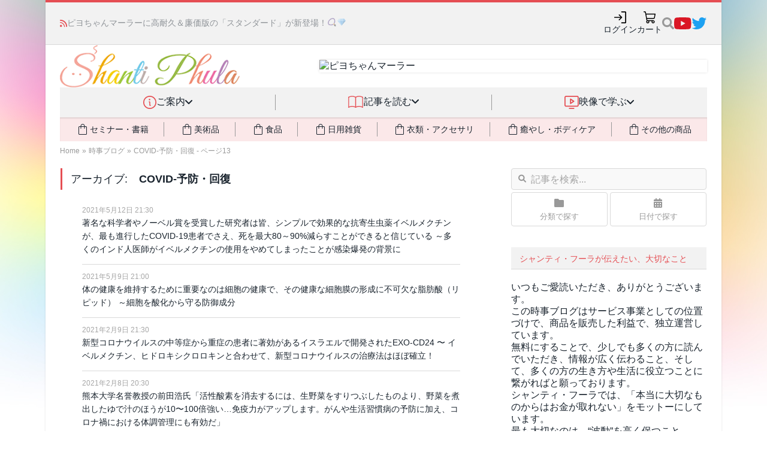

--- FILE ---
content_type: text/html; charset=UTF-8
request_url: https://shanti-phula.net/ja/social/blog/?tag=covid-prevention&paged=13
body_size: 77580
content:
<!DOCTYPE html>
<html lang="ja" prefix="og: http://ogp.me/ns# fb: http://ogp.me/ns/fb#">
<head>
<!-- phufe head BEGIN -->
<meta charset="utf-8">
<meta name="viewport" content="width=device-width, initial-scale=1">
<link rel="stylesheet" href="/_nuxt/entry.CGYDCnDy.css" crossorigin>
<link rel="modulepreload" as="script" crossorigin href="/_nuxt/C1zEMemT.js">
<link rel="preload" as="fetch" fetchpriority="low" crossorigin="anonymous" href="/_nuxt/builds/meta/a38c2b2c-dbe5-442d-915a-ddc44b194dfe.json">
<link rel="stylesheet" crossorigin href="/_nuxt/site-header.Cf7fhI0D.css">
<link rel="stylesheet" crossorigin href="/_nuxt/PwHeader._K3lf12j.css">
<link rel="modulepreload" as="script" crossorigin href="/_nuxt/cNwtVVB2-PwSiteInjection.js">
<link rel="modulepreload" as="script" crossorigin href="/_nuxt/SK3X356O-PwHeader.js">
<link rel="stylesheet" crossorigin href="/_nuxt/phula2023.CXOKezNR.css">
<link rel="prefetch" as="script" crossorigin href="/_nuxt/CLtmGgFy.js">
<script type="module" src="/_nuxt/C1zEMemT.js" crossorigin></script>
<!-- phufe head END -->
<meta content="text/html; charset=UTF-8" http-equiv="Content-Type">
<meta charset="UTF-8">
<meta content="IE=edge,chrome=1" http-equiv="X-UA-Compatible">
<meta content="width=device-width, initial-scale=1, minimum-scale=1" name="viewport">
<link rel="apple-touch-icon" sizes="57x57" href="/assets/favicons/apple-touch-icon-57x57.png">
<link rel="apple-touch-icon" sizes="60x60" href="/assets/favicons/apple-touch-icon-60x60.png">
<link rel="apple-touch-icon" sizes="72x72" href="/assets/favicons/apple-touch-icon-72x72.png">
<link rel="apple-touch-icon" sizes="76x76" href="/assets/favicons/apple-touch-icon-76x76.png">
<link rel="apple-touch-icon" sizes="114x114" href="/assets/favicons/apple-touch-icon-114x114.png">
<link rel="apple-touch-icon" sizes="120x120" href="/assets/favicons/apple-touch-icon-120x120.png">
<link rel="apple-touch-icon" sizes="144x144" href="/assets/favicons/apple-touch-icon-144x144.png">
<link rel="apple-touch-icon" sizes="152x152" href="/assets/favicons/apple-touch-icon-152x152.png">
<link rel="apple-touch-icon" sizes="180x180" href="/assets/favicons/apple-touch-icon-180x180.png">
<link rel="icon" type="image/png" href="/assets/favicons/favicon-32x32.png" sizes="32x32">
<link rel="icon" type="image/png" href="/assets/favicons/android-chrome-192x192.png" sizes="192x192">
<link rel="icon" type="image/png" href="/assets/favicons/favicon-96x96.png" sizes="96x96">
<link rel="icon" type="image/png" href="/assets/favicons/favicon-16x16.png" sizes="16x16">
<link rel="manifest" href="/assets/favicons/manifest.json">
<link rel="mask-icon" href="/assets/favicons/safari-pinned-tab.svg" color="#5bbad5">
<link rel="shortcut icon" href="/assets/favicons/favicon.ico">
<meta name="msapplication-TileColor" content="#da532c">
<meta name="msapplication-TileImage" content="/assets/favicons/mstile-144x144.png">
<meta name="msapplication-config" content="/assets/favicons/browserconfig.xml">
<meta name="theme-color" content="#ffffff">

<title>COVID-予防・回復 - ページ13 - シャンティ・フーラの時事ブログ</title>

<!-- BEGIN wp_head -->
<link rel="pingback" href="https://shanti-phula.net/ja/social/blog/xmlrpc.php">
	

	

<!-- SEO Ultimate (http://www.seodesignsolutions.com/wordpress-seo/) -->
	<meta name="robots" content="noindex,follow">
<!-- /SEO Ultimate -->

<link rel="dns-prefetch" href="//fonts.googleapis.com">
<link rel="dns-prefetch" href="//s.w.org">
<link rel="alternate" type="application/rss+xml" title="シャンティ・フーラの時事ブログ » フィード" href="https://shanti-phula.net/ja/social/blog/?feed=rss2">
<link rel="alternate" type="application/rss+xml" title="シャンティ・フーラの時事ブログ » コメントフィード" href="https://shanti-phula.net/ja/social/blog/?feed=comments-rss2">
<link rel="alternate" type="application/rss+xml" title="シャンティ・フーラの時事ブログ » COVID-予防・回復 タグのフィード" href="https://shanti-phula.net/ja/social/blog/?feed=rss2&amp;tag=covid-prevention">
		
		<style type="text/css">
img.wp-smiley,
img.emoji {
	display: inline !important;
	border: none !important;
	box-shadow: none !important;
	height: 1em !important;
	width: 1em !important;
	margin: 0 .07em !important;
	vertical-align: -0.1em !important;
	background: none !important;
	padding: 0 !important;
}
</style>
<link rel="stylesheet" id="yarppWidgetCss-css" href="https://shanti-phula.net/ja/social/blog/wp-content/plugins/yet-another-related-posts-plugin/style/widget.css?ver=4.7.3" type="text/css" media="all">




<link rel="stylesheet" id="yarpp-thumbnails-yarpp-thumbnail-css" href="https://shanti-phula.net/ja/social/blog/wp-content/plugins/yet-another-related-posts-plugin/includes/styles_thumbnails.css.php?width=120&amp;height=120&amp;ver=5.1.1" type="text/css" media="all">




<link rel="https://api.w.org/" href="https://shanti-phula.net/ja/social/blog/?rest_route=/">
<link rel="EditURI" type="application/rsd+xml" title="RSD" href="https://shanti-phula.net/ja/social/blog/xmlrpc.php?rsd">
<link rel="wlwmanifest" type="application/wlwmanifest+xml" href="https://shanti-phula.net/ja/social/blog/wp-includes/wlwmanifest.xml"> 
<meta name="generator" content="WordPress 4.7.3">

 
<!-- END wp_head -->


<link href="/assets/fontawesome-6/css/fontawesome--solid--v4-shims.min.css" id="font-awesome-css" media="all" rel="stylesheet" type="text/css">
<link rel="stylesheet" type="text/css" href="/ja/newsite2014/newsite_common_style.css?_unc=t96ryh"/>

<link rel="stylesheet" type="text/css" href="/data/pws/1411-shared-css/site_shared_style.min.css?_unc=t96ryh"/>

<link rel="stylesheet" type="text/css" href="/ja/utils/twbs5/twbs5.css?_unc=t96ryh" media="print" onload="this.media='all'"/>

<link rel="stylesheet" type="text/css" href="/ja/newsite2014/newsite_legacy_style.css?_unc=t96ryh" media="print" onload="this.media='all'"/>


<script>
  window.ShantiPhula2014_Site__before_setup_hook = []
  
  // jQuery本体は読まないが、jQuery(() => ...) のみ受付
  window.jqReadyFns = []
  function jQuery(fn) {
  	jqReadyFns.push(fn)
  	return {ready: jQuery}
  }
  
  // jQuery以外の $ の検出 (現状Mangetoだけ)
  window.should_jQueryNoconflict = ((typeof $) == "function");
  if (!window.should_jQueryNoconflict)
  	window.$ = jQuery
  window.$j = jQuery
</script>

<link rel="stylesheet" type="text/css" href="/ja/newsite2014/newsite_blog_style.css?_unc=t96ryh"/>
<link rel="stylesheet" type="text/css" href="/assets/js/select2/select2-3.5.2/select2.css?_unc=t96ryh"/>


</head>
<body class="boxed pw2_wordpress phula-social-blog use-smg-style" data-loaded-at="1768958404.2004187">
<div class="main-wrap">
<div id="__nuxt"><!--[--><!--[--><header aria-label="サイトヘッダー" class="pw-header pw-header-css-pending pw-header-css-loaded"><div class="pw-header-topbar"><div class="topbar-content"><div class="pw-header-newsticker"><i class="fa fa-rss"></i><div class="newsticker-content"><ul class="news-messages"><!--[--><li style=""><span class="message"><span><a href="https://shanti-phula.net/ja/blog/2026/01/funnyora-chan-repaired.html">［収録舞台裏］復活！フンニョーラちゃん💩</a></span><span class="phula-new-icon tw:ml-2">NEW!</span></span></li><li style="display:none;"><span class="message"><span><a href="https://shanti-phula.net/ja/blog/2026/01/standard-mala-bts-part2.html">ピヨちゃんマーラー「スタンダード」開発物語 (2/3) 〜日本の優れた技術が詰まっています</a></span><span class="phula-new-icon tw:ml-2">NEW!</span></span></li><li style="display:none;"><span class="message"><span><p><a href="https://shanti-phula.net/ja/blog/tag/video-site#post-30510">今週以降の映像配信の予定をお知らせします</a></p></span><span class="phula-new-icon tw:ml-2">NEW!</span></span></li><li style="display:none;"><span class="message"><span><a href="https://shanti-phula.net/ja/blog/?p=75995">ピヨちゃんマーラーに高耐久＆廉価版の「スタンダード」が新登場！📿💎</a></span><!----></span></li><li style="display:none;"><span class="message"><span><a href="https://shanti-phula.net/ja/video/blog/?p=9384">竹下氏による一問一答　第20回　〜呼吸の仕方と筋肉への作用／経筋体操のポイント／瞑想のやり方／ヴァータの乾燥対策／高血糖症への対策／愛のヨガ</a></span><!----></span></li><!--]--></ul></div></div><ul class="pw-header-top-icons" data-v-8dd45b21><!--[--><li data-v-751c088e><a class="pw-header-icon hover-effect" style="" aria-label="ログイン" href="javascript:void(0);" data-size="medium" data-v-751c088e><div class="tw:animate-spin tw:h-5 tw:w-5 tw:border-2 tw:border-slate-200 tw:rounded-full tw:border-t-transparent"></div></a></li><!----><li data-v-751c088e><a class="pw-header-icon hover-effect" style="" aria-label="カート" href="/ja/shop/cart/" data-size="medium" data-v-751c088e><div class="tw:animate-spin tw:h-5 tw:w-5 tw:border-2 tw:border-slate-200 tw:rounded-full tw:border-t-transparent"></div></a></li><!--]--><!--[--><li data-v-0c9623f0><div class="pw-site-search" data-v-0c9623f0><!----><a style="" href="javascript:void(0)" class="search-icon"><img src="data:image/svg+xml,%3csvg%20width=&#39;20&#39;%20height=&#39;22&#39;%20viewBox=&#39;0%200%2020%2022&#39;%20fill=&#39;none&#39;%20xmlns=&#39;http://www.w3.org/2000/svg&#39;%3e%3cpath%20id=&#39;Vector&#39;%20d=&#39;M19.728%2018.2925L15.8332%2014.3977C15.6574%2014.2219%2015.4191%2014.1243%2015.1691%2014.1243H14.5323C15.6105%2012.7452%2016.2512%2011.0107%2016.2512%209.12389C16.2512%204.63528%2012.6142%200.998291%208.12559%200.998291C3.63698%200.998291%200%204.63528%200%209.12389C0%2013.6125%203.63698%2017.2495%208.12559%2017.2495C10.0125%2017.2495%2011.747%2016.6088%2013.126%2015.5306V16.1674C13.126%2016.4174%2013.2236%2016.6557%2013.3994%2016.8315L17.2942%2020.7263C17.6614%2021.0935%2018.2552%2021.0935%2018.6185%2020.7263L19.7241%2019.6207C20.0913%2019.2535%2020.0913%2018.6597%2019.728%2018.2925ZM8.12559%2014.1243C5.36367%2014.1243%203.12523%2011.8897%203.12523%209.12389C3.12523%206.36196%205.35977%204.12352%208.12559%204.12352C10.8875%204.12352%2013.126%206.35806%2013.126%209.12389C13.126%2011.8858%2010.8914%2014.1243%208.12559%2014.1243Z&#39;%20fill=&#39;%23999999&#39;/%3e%3c/svg%3e" alt="検索"></a></div></li><li style="" class="social-icon social-youtube hover-effect" data-v-0c9623f0><a href="https://www.youtube.com/c/ShantiPhula" data-v-0c9623f0><img src="data:image/svg+xml,%3csvg%20width=&#39;29&#39;%20height=&#39;20&#39;%20viewBox=&#39;0%200%2029%2020&#39;%20fill=&#39;none&#39;%20xmlns=&#39;http://www.w3.org/2000/svg&#39;%3e%3cpath%20id=&#39;Vector&#39;%20d=&#39;M27.8501%203.12932C27.523%201.89755%2026.5591%200.927448%2025.3353%200.598229C23.1171%200%2014.2222%200%2014.2222%200C14.2222%200%205.32745%200%203.10917%200.598229C1.88536%200.9275%200.92151%201.89755%200.594375%203.12932C0%205.36198%200%2010.0202%200%2010.0202C0%2010.0202%200%2014.6784%200.594375%2016.9111C0.92151%2018.1429%201.88536%2019.0726%203.10917%2019.4018C5.32745%2020%2014.2222%2020%2014.2222%2020C14.2222%2020%2023.117%2020%2025.3353%2019.4018C26.5591%2019.0726%2027.523%2018.1429%2027.8501%2016.9111C28.4445%2014.6784%2028.4445%2010.0202%2028.4445%2010.0202C28.4445%2010.0202%2028.4445%205.36198%2027.8501%203.12932ZM11.3131%2014.2495V5.79088L18.7474%2010.0203L11.3131%2014.2495Z&#39;%20fill=&#39;%23DA1725&#39;/%3e%3c/svg%3e" alt="YouTube" data-v-0c9623f0></a></li><li style="" class="social-icon social-twitter hover-effect" data-v-0c9623f0><a href="https://twitter.com/shantiphula" data-v-0c9623f0><img src="data:image/svg+xml,%3csvg%20width=&#39;26&#39;%20height=&#39;20&#39;%20viewBox=&#39;0%200%2026%2020&#39;%20fill=&#39;none&#39;%20xmlns=&#39;http://www.w3.org/2000/svg&#39;%3e%3cpath%20id=&#39;Vector&#39;%20d=&#39;M22.5383%204.98436C22.554%205.2031%2022.554%205.42188%2022.554%205.64062C22.554%2012.3125%2017.4759%2020%208.19459%2020C5.3352%2020%202.67897%2019.1718%200.44458%2017.7344C0.850845%2017.7812%201.24143%2017.7969%201.66333%2017.7969C4.02267%2017.7969%206.19457%2017%207.92896%2015.6406C5.7102%2015.5938%203.85082%2014.1406%203.21018%2012.1406C3.52271%2012.1875%203.83519%2012.2187%204.16335%2012.2187C4.61646%2012.2187%205.06961%2012.1562%205.49146%2012.0469C3.17897%2011.5781%201.44454%209.54687%201.44454%207.09374V7.03126C2.11639%207.40627%202.8977%207.64064%203.72577%207.67185C2.36639%206.76558%201.4758%205.21873%201.4758%203.46871C1.4758%202.53123%201.72576%201.67186%202.16328%200.921852C4.64767%203.98435%208.38207%205.98432%2012.5695%206.2031C12.4914%205.8281%2012.4445%205.43752%2012.4445%205.04688C12.4445%202.2656%2014.6945%200%2017.4914%200C18.9445%200%2020.257%200.609373%2021.1789%201.59375C22.3195%201.37501%2023.4132%200.953114%2024.382%200.375003C24.007%201.5469%2023.2101%202.53128%2022.1633%203.15624C23.1789%203.04691%2024.1633%202.7656%2025.0695%202.37502C24.3821%203.37498%2023.5227%204.26557%2022.5383%204.98436Z&#39;%20fill=&#39;%231DA1F2&#39;/%3e%3c/svg%3e" alt="Twitter(X)" data-v-0c9623f0></a></li><!--]--></ul></div></div><div class="pw-header-branding-row"><div class="content"><div class="logo"><a href="/ja/"><img src="/_nuxt/pw2_logo.h4RmbPTO.gif" alt="Shanti Phula"></a></div><div class="banner"><div class="inner-shadow"></div><a href="/ja/shop/products/detail.php?product_id=1363"><img src="https://shanti-phula.net/data/kojika_files/1404_newsite-images/top_banner26_ma-ra.png" alt="ピヨちゃんマーラー" width="728" height="90"></a></div></div></div><nav class="pw-header-nav smg-hidden smg-md_block" data-v-bd165f55><ul class="top-categories" data-v-bd165f55><!--[--><!--[--><!----><li data-category="info" class="item" data-v-bd165f55><div class="item-inner" data-v-bd165f55><img class="icon" src="data:image/svg+xml,%3csvg%20width=&#39;22&#39;%20height=&#39;22&#39;%20viewBox=&#39;0%200%2022%2022&#39;%20fill=&#39;none&#39;%20xmlns=&#39;http://www.w3.org/2000/svg&#39;%3e%3cpath%20d=&#39;M11%200C8.82441%200%206.69768%200.645139%204.88874%201.85383C3.07979%203.06253%201.6699%204.78049%200.837326%206.79048C0.00476629%208.80047%20-0.213071%2011.0122%200.211367%2013.146C0.635804%2015.2798%201.68346%2017.2398%203.22183%2018.7782C4.76021%2020.3165%206.72022%2021.3642%208.85401%2021.7886C10.9878%2022.2131%2013.1995%2021.9952%2015.2095%2021.1627C17.2195%2020.3301%2018.9374%2018.9202%2020.1461%2017.1113C21.3548%2015.3023%2022%2013.1756%2022%2011C21.9969%208.08356%2020.837%205.28746%2018.7747%203.22523C16.7125%201.16299%2013.9164%200.00307981%2011%200ZM11%2020.3077C9.15912%2020.3077%207.35957%2019.7618%205.82893%2018.7391C4.29829%2017.7163%203.1053%2016.2627%202.40082%2014.5619C1.69634%2012.8611%201.51202%2010.9897%201.87116%209.18416C2.2303%207.37864%203.11677%205.72017%204.41848%204.41847C5.72018%203.11676%207.37865%202.23029%209.18417%201.87115C10.9897%201.51201%2012.8611%201.69634%2014.5619%202.40081C16.2626%203.10529%2017.7163%204.29828%2018.739%205.82892C19.7618%207.35956%2020.3077%209.15911%2020.3077%2011C20.3049%2013.4677%2019.3233%2015.8335%2017.5784%2017.5784C15.8335%2019.3234%2013.4677%2020.3049%2011%2020.3077ZM12.6923%2016.0769C12.6923%2016.3013%2012.6031%2016.5166%2012.4445%2016.6752C12.2858%2016.8339%2012.0705%2016.9231%2011.8461%2016.9231C11.3973%2016.9231%2010.9669%2016.7448%2010.6495%2016.4274C10.3321%2016.11%2010.1538%2015.6796%2010.1538%2015.2308V11C9.92943%2011%209.71423%2010.9108%209.55553%2010.7522C9.39685%2010.5935%209.3077%2010.3783%209.3077%2010.1538C9.3077%209.92943%209.39685%209.71421%209.55553%209.55552C9.71423%209.39684%209.92943%209.30769%2010.1538%209.30769C10.6027%209.30769%2011.0331%209.48599%2011.3505%209.80336C11.6678%2010.1207%2011.8461%2010.5512%2011.8461%2011V15.2308C12.0705%2015.2308%2012.2858%2015.3199%2012.4445%2015.4786C12.6031%2015.6373%2012.6923%2015.8525%2012.6923%2016.0769ZM9.3077%206.34615C9.3077%206.09512%209.38214%205.84973%209.5216%205.64101C9.66107%205.43228%209.85933%205.2696%2010.0912%205.17354C10.3231%205.07747%2010.5783%205.05234%2010.8245%205.10131C11.0707%205.15028%2011.2969%205.27117%2011.4744%205.44867C11.6519%205.62618%2011.7728%205.85233%2011.8217%206.09854C11.8707%206.34474%2011.8456%206.59994%2011.7495%206.83187C11.6534%207.06379%2011.4908%207.26201%2011.282%207.40148C11.0733%207.54094%2010.8279%207.61538%2010.5769%207.61538C10.2403%207.61538%209.91743%207.48166%209.67943%207.24363C9.44142%207.00561%209.3077%206.68277%209.3077%206.34615Z&#39;%20fill=&#39;%23E54E53&#39;/%3e%3c/svg%3e" alt="" data-v-bd165f55><div class="title" data-v-bd165f55>ご案内</div><div class="dropdown-indic" data-v-bd165f55><i class="fa fa-angle-down" data-v-bd165f55></i></div></div><span data-v-bd165f55></span></li><!--]--><!--[--><li class="separator" data-v-bd165f55></li><li data-category="read" class="item" data-v-bd165f55><div class="item-inner" data-v-bd165f55><img class="icon" src="data:image/svg+xml,%3csvg%20width=&#39;28&#39;%20height=&#39;22&#39;%20viewBox=&#39;0%200%2028%2022&#39;%20fill=&#39;none&#39;%20xmlns=&#39;http://www.w3.org/2000/svg&#39;%3e%3cpath%20d=&#39;M0.916656%2021.0832C2.85892%2019.9619%205.06216%2019.3715%207.30489%2019.3715C9.54765%2019.3715%2011.7508%2019.9619%2013.6932%2021.0832C15.6354%2019.9619%2017.8386%2019.3715%2020.0814%2019.3715C22.3241%2019.3715%2024.5273%2019.9619%2026.4696%2021.0832&#39;%20stroke=&#39;%23E54E53&#39;%20stroke-width=&#39;1.5&#39;%20stroke-linecap=&#39;round&#39;%20stroke-linejoin=&#39;round&#39;/%3e%3cpath%20d=&#39;M0.916656%202.6284C2.85892%201.50703%205.06216%200.916672%207.30489%200.916672C9.54765%200.916672%2011.7508%201.50703%2013.6932%202.6284C15.6354%201.50703%2017.8386%200.916672%2020.0814%200.916672C22.3241%200.916672%2024.5273%201.50703%2026.4696%202.6284&#39;%20stroke=&#39;%23E54E53&#39;%20stroke-width=&#39;1.5&#39;%20stroke-linecap=&#39;round&#39;%20stroke-linejoin=&#39;round&#39;/%3e%3cpath%20d=&#39;M0.916656%202.6284V21.0833&#39;%20stroke=&#39;%23E54E53&#39;%20stroke-width=&#39;1.5&#39;%20stroke-linecap=&#39;round&#39;%20stroke-linejoin=&#39;round&#39;/%3e%3cpath%20d=&#39;M13.6932%202.6284V21.0833&#39;%20stroke=&#39;%23E54E53&#39;%20stroke-width=&#39;1.5&#39;%20stroke-linecap=&#39;round&#39;%20stroke-linejoin=&#39;round&#39;/%3e%3cpath%20d=&#39;M26.4697%202.6284V21.0833&#39;%20stroke=&#39;%23E54E53&#39;%20stroke-width=&#39;1.5&#39;%20stroke-linecap=&#39;round&#39;%20stroke-linejoin=&#39;round&#39;/%3e%3c/svg%3e" alt="" data-v-bd165f55><div class="title" data-v-bd165f55>記事を読む</div><div class="dropdown-indic" data-v-bd165f55><i class="fa fa-angle-down" data-v-bd165f55></i></div></div><span data-v-bd165f55></span></li><!--]--><!--[--><li class="separator" data-v-bd165f55></li><li data-category="video" class="item" data-v-bd165f55><div class="item-inner" data-v-bd165f55><img class="icon" src="data:image/svg+xml,%3csvg%20width=&#39;24&#39;%20height=&#39;22&#39;%20viewBox=&#39;0%200%2024%2022&#39;%20fill=&#39;none&#39;%20xmlns=&#39;http://www.w3.org/2000/svg&#39;%3e%3cpath%20d=&#39;M21.0833%200H2.75C2.02066%200%201.32119%200.289732%200.805454%200.805458C0.289732%201.32119%200%202.02066%200%202.75V15.5834C0%2016.3127%200.289732%2017.0122%200.805454%2017.5279C1.32119%2018.0437%202.02066%2018.3333%202.75%2018.3333H21.0833C21.8128%2018.3333%2022.5122%2018.0437%2023.0279%2017.5279C23.5436%2017.0122%2023.8334%2016.3127%2023.8334%2015.5834V2.75C23.8334%202.02066%2023.5436%201.32119%2023.0279%200.805458C22.5122%200.289732%2021.8128%200%2021.0833%200ZM22%2015.5834C22%2015.8265%2021.9034%2016.0597%2021.7316%2016.2315C21.5596%2016.4035%2021.3264%2016.5%2021.0833%2016.5H2.75C2.50689%2016.5%202.27373%2016.4035%202.10182%2016.2315C1.92992%2016.0597%201.83333%2015.8265%201.83333%2015.5834V2.75C1.83333%202.50689%201.92992%202.27373%202.10182%202.10182C2.27373%201.92992%202.50689%201.83333%202.75%201.83333H21.0833C21.3264%201.83333%2021.5596%201.92992%2021.7316%202.10182C21.9034%202.27373%2022%202.50689%2022%202.75V15.5834ZM16.5%2021.0834C16.5%2021.3265%2016.4034%2021.5597%2016.2316%2021.7316C16.0596%2021.9034%2015.8265%2022%2015.5834%2022H8.25001C8.00689%2022%207.77374%2021.9034%207.60183%2021.7316C7.42992%2021.5597%207.33335%2021.3265%207.33335%2021.0834C7.33335%2020.8403%207.42992%2020.6071%207.60183%2020.4352C7.77374%2020.2632%208.00689%2020.1667%208.25001%2020.1667H15.5834C15.8265%2020.1667%2016.0596%2020.2632%2016.2316%2020.4352C16.4034%2020.6071%2016.5%2020.8403%2016.5%2021.0834ZM16.0921%208.40355L10.5921%204.73688C10.454%204.64475%2010.2935%204.59185%2010.1277%204.58382C9.96185%204.57579%209.79702%204.61292%209.6507%204.69127C9.50437%204.76962%209.38203%204.88623%209.29679%205.02867C9.21154%205.1711%209.16656%205.33401%209.16668%205.50001V12.8334C9.16656%2012.9994%209.21154%2013.1622%209.29679%2013.3047C9.38203%2013.4471%209.50437%2013.5638%209.6507%2013.6421C9.79702%2013.7204%209.96185%2013.7576%2010.1277%2013.7495C10.2935%2013.7415%2010.454%2013.6886%2010.5921%2013.5965L16.0921%209.92981C16.2178%209.84613%2016.321%209.73268%2016.3923%209.59954C16.4636%209.46641%2016.5009%209.31771%2016.5009%209.16668C16.5009%209.01564%2016.4636%208.86695%2016.3923%208.73382C16.321%208.60068%2016.2178%208.48723%2016.0921%208.40355ZM11%2011.1203V7.21876L13.931%209.16668L11%2011.1203Z&#39;%20fill=&#39;%23E54E53&#39;/%3e%3c/svg%3e" alt="" data-v-bd165f55><div class="title" data-v-bd165f55>映像で学ぶ</div><div class="dropdown-indic" data-v-bd165f55><i class="fa fa-angle-down" data-v-bd165f55></i></div></div><span data-v-bd165f55></span></li><!--]--><!--]--></ul><div class="tw:mx-6 tw:relative" data-v-bd165f55 data-v-b345b97d><div class="tw:absolute tw:inset-0 tw:pointer-events-none tw:-z-[1]" data-v-b345b97d><div class="tw:w-full tw:h-full tw:shadow-[inset_0_2px_2px_rgba(0,0,0,0.1)]" data-v-b345b97d></div></div><ul class="tw:bg-phc-light-salmon tw:flex tw:items-stretch tw:text-sm" data-v-b345b97d><!--[--><!--[--><!----><li class="buy-cat tw:grow-1 tw:py-2 tw:flex tw:align-stretch tw:cursor-pointer tw:transition-all tw:duration-300 hover:tw:text-phc-salmon activeClass:tw:text-phc-salmon" data-v-b345b97d><div class="tw:flex tw:grow-1 tw:justify-center tw:items-center tw:gap-x-2" data-v-b345b97d><i class="tw:text-2xl i-material-symbols-light:shopping-bag-outline" data-v-b345b97d></i><div data-v-b345b97d>セミナー・書籍</div><span data-v-b345b97d></span></div></li><!--]--><!--[--><li class="tw:my-2 tw:border-l-1 tw:border-phc-midgray" data-v-b345b97d></li><li class="buy-cat tw:grow-1 tw:py-2 tw:flex tw:align-stretch tw:cursor-pointer tw:transition-all tw:duration-300 hover:tw:text-phc-salmon activeClass:tw:text-phc-salmon" data-v-b345b97d><div class="tw:flex tw:grow-1 tw:justify-center tw:items-center tw:gap-x-2" data-v-b345b97d><i class="tw:text-2xl i-material-symbols-light:shopping-bag-outline" data-v-b345b97d></i><div data-v-b345b97d>美術品</div><span data-v-b345b97d></span></div></li><!--]--><!--[--><li class="tw:my-2 tw:border-l-1 tw:border-phc-midgray" data-v-b345b97d></li><li class="buy-cat tw:grow-1 tw:py-2 tw:flex tw:align-stretch tw:cursor-pointer tw:transition-all tw:duration-300 hover:tw:text-phc-salmon activeClass:tw:text-phc-salmon" data-v-b345b97d><div class="tw:flex tw:grow-1 tw:justify-center tw:items-center tw:gap-x-2" data-v-b345b97d><i class="tw:text-2xl i-material-symbols-light:shopping-bag-outline" data-v-b345b97d></i><div data-v-b345b97d>食品</div><span data-v-b345b97d></span></div></li><!--]--><!--[--><li class="tw:my-2 tw:border-l-1 tw:border-phc-midgray" data-v-b345b97d></li><li class="buy-cat tw:grow-1 tw:py-2 tw:flex tw:align-stretch tw:cursor-pointer tw:transition-all tw:duration-300 hover:tw:text-phc-salmon activeClass:tw:text-phc-salmon" data-v-b345b97d><div class="tw:flex tw:grow-1 tw:justify-center tw:items-center tw:gap-x-2" data-v-b345b97d><i class="tw:text-2xl i-material-symbols-light:shopping-bag-outline" data-v-b345b97d></i><div data-v-b345b97d>日用雑貨</div><span data-v-b345b97d></span></div></li><!--]--><!--[--><li class="tw:my-2 tw:border-l-1 tw:border-phc-midgray" data-v-b345b97d></li><li class="buy-cat tw:grow-1 tw:py-2 tw:flex tw:align-stretch tw:cursor-pointer tw:transition-all tw:duration-300 hover:tw:text-phc-salmon activeClass:tw:text-phc-salmon" data-v-b345b97d><div class="tw:flex tw:grow-1 tw:justify-center tw:items-center tw:gap-x-2" data-v-b345b97d><i class="tw:text-2xl i-material-symbols-light:shopping-bag-outline" data-v-b345b97d></i><div data-v-b345b97d>衣類・アクセサリ</div><span data-v-b345b97d></span></div></li><!--]--><!--[--><li class="tw:my-2 tw:border-l-1 tw:border-phc-midgray" data-v-b345b97d></li><li class="buy-cat tw:grow-1 tw:py-2 tw:flex tw:align-stretch tw:cursor-pointer tw:transition-all tw:duration-300 hover:tw:text-phc-salmon activeClass:tw:text-phc-salmon" data-v-b345b97d><div class="tw:flex tw:grow-1 tw:justify-center tw:items-center tw:gap-x-2" data-v-b345b97d><i class="tw:text-2xl i-material-symbols-light:shopping-bag-outline" data-v-b345b97d></i><div data-v-b345b97d>癒やし・ボディケア</div><span data-v-b345b97d></span></div></li><!--]--><!--[--><li class="tw:my-2 tw:border-l-1 tw:border-phc-midgray" data-v-b345b97d></li><li class="buy-cat tw:grow-1 tw:py-2 tw:flex tw:align-stretch tw:cursor-pointer tw:transition-all tw:duration-300 hover:tw:text-phc-salmon activeClass:tw:text-phc-salmon" data-v-b345b97d><div class="tw:flex tw:grow-1 tw:justify-center tw:items-center tw:gap-x-2" data-v-b345b97d><i class="tw:text-2xl i-material-symbols-light:shopping-bag-outline" data-v-b345b97d></i><div data-v-b345b97d>その他の商品</div><span data-v-b345b97d></span></div></li><!--]--><!--]--></ul></div></nav></header><header aria-label="サイトヘッダー" class="pw-header-mobile-bar tw:pl-3 tw:pr-2 pw-header-css-pending pw-header-css-loaded"><div class="logo"><a href="/ja/"><img class="tw:max-h-6" src="/_nuxt/pw2_logo.h4RmbPTO.gif" alt="Shanti Phula"></a></div><div class="spacer"></div><ul class="icons"><li><a class="pw-header-icon" style="" aria-label="初めての方" href="/ja/smg/hello" data-size="small"><div class="tw:animate-spin tw:h-5 tw:w-5 tw:border-2 tw:border-slate-200 tw:rounded-full tw:border-t-transparent"></div></a></li><!--[--><!----><!----><!----><!--]--><!--[--><li><a class="pw-header-icon" style="" aria-label="講演映像" href="/ja/video/blog/" data-size="small"><div class="tw:animate-spin tw:h-5 tw:w-5 tw:border-2 tw:border-slate-200 tw:rounded-full tw:border-t-transparent"></div></a></li><li><a class="pw-header-icon" style="" aria-label="取扱商品" href="/ja/shop/pages/products/" data-size="small"><div class="tw:animate-spin tw:h-5 tw:w-5 tw:border-2 tw:border-slate-200 tw:rounded-full tw:border-t-transparent"></div></a></li><!--]--><!----><li><a class="pw-header-icon" style="" aria-label="もっと探す" href="javascript:void(0);" data-size="small"><div class="tw:animate-spin tw:h-5 tw:w-5 tw:border-2 tw:border-slate-200 tw:rounded-full tw:border-t-transparent"></div></a><span></span></li></ul></header><!--]--><span></span><!--]--></div><div id="teleports"></div>
<header class="breadcrumbs2023 pw-header-css-pending pw-header-css-loaded">
<span class="item"><a href="/ja/">Home</a></span><span class="sep">&raquo;</span><span class="item"><a href="/ja/social/blog/">時事ブログ</a></span><span class="sep">&raquo;</span><span class="item"><a href="/ja/social/blog/?tag=covid-prevention&paged=13">COVID-予防・回復 - ページ13</a></span>
</header>



<div class="main wrap cf">
	<div class="row">
		<main class="col-8 main-content"><header class="main-content-header"><h2 class="main-heading">アーカイブ: <strong>COVID-予防・回復</strong>
</h2>
<div id="smg-listing-on-top-of-archive">
<ul class="block posts-list posts-list-without-image">
<li>
<div class="post-item-image">
<a href="https://shanti-phula.net/ja/social/blog/?p=277297">
</a>
</div>
<div class="content">
<time datetime="2021-05-12T21:30:01+09:00">2021年5月12日 21:30</time>

<a class="article pw2_scroll-to-anchor" data-scroll-to-anchor="#post-277297" href="https://shanti-phula.net/ja/social/blog/?p=277297">

				著名な科学者やノーベル賞を受賞した研究者は皆、シンプルで効果的な抗寄生虫薬イベルメクチンが、最も進行したCOVID-19患者でさえ、死を最大80～90%減らすことができると信じている ～多くのインド人医師がイベルメクチンの使用をやめてしまったことが感染爆発の背景に
</a>
</div>
</li>
<li>
<div class="post-item-image">
<a href="https://shanti-phula.net/ja/social/blog/?p=276968">
</a>
</div>
<div class="content">
<time datetime="2021-05-09T21:00:30+09:00">2021年5月9日 21:00</time>

<a class="article pw2_scroll-to-anchor" data-scroll-to-anchor="#post-276968" href="https://shanti-phula.net/ja/social/blog/?p=276968">

				体の健康を維持するために重要なのは細胞の健康で、その健康な細胞膜の形成に不可欠な脂肪酸（リピッド） ～細胞を酸化から守る防御成分
</a>
</div>
</li>
<li>
<div class="post-item-image">
<a href="https://shanti-phula.net/ja/social/blog/?p=268334">
</a>
</div>
<div class="content">
<time datetime="2021-02-09T21:30:12+09:00">2021年2月9日 21:30</time>

<a class="article pw2_scroll-to-anchor" data-scroll-to-anchor="#post-268334" href="https://shanti-phula.net/ja/social/blog/?p=268334">

				新型コロナウイルスの中等症から重症の患者に著効があるイスラエルで開発されたEXO-CD24 〜 イベルメクチン、ヒドロキシクロロキンと合わせて、新型コロナウイルスの治療法はほぼ確立！
</a>
</div>
</li>
<li>
<div class="post-item-image">
<a href="https://shanti-phula.net/ja/social/blog/?p=268181">
</a>
</div>
<div class="content">
<time datetime="2021-02-08T20:30:48+09:00">2021年2月8日 20:30</time>

<a class="article pw2_scroll-to-anchor" data-scroll-to-anchor="#post-268181" href="https://shanti-phula.net/ja/social/blog/?p=268181">

				熊本大学名誉教授の前田浩氏「活性酸素を消去するには、生野菜をすりつぶしたものより、野菜を煮出したゆで汁のほうが10〜100倍強い…免疫力がアップします。がんや生活習慣病の予防に加え、コロナ禍における体調管理にも有効だ」
</a>
</div>
</li>
<li>
<div class="post-item-image">
<a href="https://shanti-phula.net/ja/social/blog/?p=267485">
</a>
</div>
<div class="content">
<time datetime="2021-02-02T22:00:25+09:00">2021年2月2日 22:00</time>

<a class="article pw2_scroll-to-anchor" data-scroll-to-anchor="#post-267485" href="https://shanti-phula.net/ja/social/blog/?p=267485">

				新型コロナの「在宅治療の患者にイベルメクチンを含める自宅隔離キットを配布」しているインド 〜 日本ではようやく「イベルメクチンの緊急使用を考えて欲しい」と訴えている段階に
</a>
</div>
</li>
<li class="command-item" id="archive-toc-more-item">
<div class="content">
<div class="exclusive when-load-link">
<a class="article" data-page="1" href="javascript:void(0);">
<span>
<i class="fa fa-chevron-down"></i>
もっと見る
</span>
</a>
</div>
<div class="exclusive when-next-items-link">
<a class="article usual" href="javascript:void(0);">
<span>
<i class="fa fa-chevron-down"></i>
もっと見る
</span>
</a>
</div>
<div class="exclusive when-loading">
<span class="article loading">
<img class="pw2_progress-icon" src="/assets/icons/progress-spin32.gif">
<span class="label">
しばらくお待ちください…ただいま読み込み中です
</span>
</span>
</div>
<div class="exclusive when-no-more-data">
<span class="article">これ以上の記事はありません</span>
</div>
</div>
</li>
</ul>
<nav class="smg-archive-page-prevnext-navigation">
<div class="nav-block nav-previous">
<a href="/ja/social/blog/?tag=covid-prevention&amp;paged=12">
<i class="fa fa-arrow-circle-left"></i>
前のページヘ
</a>
</div>
<div class="nav-block nav-next">
<a href="/ja/social/blog/?tag=covid-prevention&amp;paged=14">
次のページへ
<i class="fa fa-arrow-circle-right"></i>
</a>
</div>
</nav>

</div>
</header>
	
				
			
		
		
		
		
	
    <div id="smg-archive-posts-with-content">
            
<article id="post-277297" class="post-277297 post type-post status-publish format-standard has-post-thumbnail category-main-social category-theme-social category-group-articles-by-takeshita tag-covid-prevention tag-ncov2019" itemscope itemtype="http://schema.org/Article" data-author="15" data-comments="0" data-excerpt='竹下雅敏氏からの情報です。 　「著名な科学者やノーベル賞を受賞した研究者は皆、シンプルで効果的な抗寄生虫薬イベルメクチンが、最も進行したCOVID-19患者でさえ、死を最大80～90%減らすことができると信じている」とあ&lt;a class="read-more" href="https://shanti-phula.net/ja/social/blog/?p=277297" title="Read More"&gt;Read More&lt;/a&gt;' data-english-url="" data-republish-canonical-url="" data-post-id="277297" data-post-permalink="https://shanti-phula.net/ja/social/blog/?p=277297" data-title="著名な科学者やノーベル賞を受賞した研究者は皆、シンプルで効果的な抗寄生虫薬イベルメクチンが、最も進行したCOVID-19患者でさえ、死を最大80～90%減らすことができると信じている ～多くのインド人医師がイベルメクチンの使用をやめてしまったことが感染爆発の背景に" data-matomo-content-name-of-post="SocialBlogWp#277297 著名な科学者やノーベル賞を受賞した研究者は皆、シンプルで効果的な抗寄生虫薬イベルメクチンが、最も進行したCOVID-19患者でさえ、死を最大80～90%減らすことができると信じている ～多くのインド人医師がイベルメクチンの使用をやめてしまったことが感染爆発の背景に">
    
    
	
	<header class="post-header cf">

			<div class="featured">
			
                <a href="https://shanti-phula.net/ja/social/blog/?p=277297" title="著名な科学者やノーベル賞を受賞した研究者は皆、シンプルで効果的な抗寄生虫薬イベルメクチンが、最も進行したCOVID-19患者でさえ、死を最大80～90%減らすことができると信じている ～多くのインド人医師がイベルメクチンの使用をやめてしまったことが感染爆発の背景に">

				
					
						<img width="702" height="336" src="https://shanti-phula.net/ja/social/blog/wp-content/uploads/2021/05/512-1.jpg" class="attachment-main-slider size-main-slider wp-post-image" alt="" title="著名な科学者やノーベル賞を受賞した研究者は皆、シンプルで効果的な抗寄生虫薬イベルメクチンが、最も進行したCOVID-19患者でさえ、死を最大80～90%減らすことができると信じている ～多くのインド人医師がイベルメクチンの使用をやめてしまったことが感染爆発の背景に" srcset="https://shanti-phula.net/ja/social/blog/wp-content/uploads/2021/05/512-1.jpg 702w, https://shanti-phula.net/ja/social/blog/wp-content/uploads/2021/05/512-1-480x230.jpg 480w" sizes="(max-width: 702px) 100vw, 702px">
					
				
				</a><div class="smg-post-image-source">画像の出典: <a href="https://commons.wikimedia.org/wiki/File:Coronavirus_outbreak_India.jpg" target="_blank" rel="nofollow">Author:ChocolateLr18</a> [CC BY-SA]</div>

					</div>
	
		<h1 class="post-title" itemprop="name">
		
			<a href="https://shanti-phula.net/ja/social/blog/?p=277297" title="著名な科学者やノーベル賞を受賞した研究者は皆、シンプルで効果的な抗寄生虫薬イベルメクチンが、最も進行したCOVID-19患者でさえ、死を最大80～90%減らすことができると信じている ～多くのインド人医師がイベルメクチンの使用をやめてしまったことが感染爆発の背景に" rel="bookmark">
				著名な科学者やノーベル賞を受賞した研究者は皆、シンプルで効果的な抗寄生虫薬イベルメクチンが、最も進行したCOVID-19患者でさえ、死を最大80～90%減らすことができると信じている ～多くのインド人医師がイベルメクチンの使用をやめてしまったことが感染爆発の背景に</a>

				</h1>

		


	<div class="post-meta">
		<span class="dtreviewed post-date">
            <time class="value-datetime" datetime="2021-05-12T21:30:01+00:00" itemprop="datePublished">2021/05/12 9:30 PM</time>
    

		</span>

    <span class="cats">
        <a href="https://shanti-phula.net/ja/social/blog/?tag=covid-prevention" rel="tag">COVID-予防・回復</a>, <a href="https://shanti-phula.net/ja/social/blog/?tag=ncov2019" rel="tag">中国新型コロナウイルス</a> /         <a href="https://shanti-phula.net/ja/social/blog/?cat=201" rel="category">＊社会</a>, <a href="https://shanti-phula.net/ja/social/blog/?cat=200" rel="category">社会</a>, <a href="https://shanti-phula.net/ja/social/blog/?cat=164" rel="category">竹下氏からの情報</a>    </span>

	</div>
<ul class="smg-blog-post-alternate-links">
<li class="twitter-count">
<a class="twitter-share-button" data-text="著名な科学者やノーベル賞を受賞した研究者は皆、シンプルで効果的な抗寄生虫薬イベルメクチンが、最も進行したCOVID-19患者でさえ、死を最大80～90%減らすことができると信じている ～多くのインド人医師がイベルメクチンの使用をやめてしまったことが感染爆発の背景に" data-url="https://shanti-phula.net/ja/social/blog/?p=277297" href="https://twitter.com/share">ツイート</a>
</li>
<li class="share-link-icons">
<a href="http://www.facebook.com/sharer.php?u=https%3A%2F%2Fshanti-phula.net%2Fja%2Fsocial%2Fblog%2F%3Fp%3D277297" class="fa fa-facebook" title="Share at Facebook">
				<span class="visuallyhidden">Facebook</span></a>
</li>
<li class="print-link">
<a href="https://shanti-phula.net/ja/social/blog/?p=277297&amp;pwor_fontsize=large&amp;pwor_print=1" rel="nofollow" target="_blank">
<img src="/assets/icons/printer-x16.png">印刷
</a>
</li>
</ul>
<div class="smg-copyright-notice-mark">
<i class="fa fa-files-o"></i>
コメントのみ転載OK(
<a href="/ja/smg/reprinting-social-blog-post/">条件はこちら</a>
)
</div>



	
        			        	</header><!-- .post-header -->
        

	<div class="post-container cf">

		<div class="post-content-right">
			<div class="post-content description" itemprop="articleBody">

				<div class="psb-abstract">
竹下雅敏氏からの情報です。<br>
</div>
<div class="psb-tk-comment">
　「著名な科学者やノーベル賞を受賞した研究者は皆、シンプルで効果的な抗寄生虫薬イベルメクチンが、最も進行したCOVID-19患者でさえ、死を最大80～90%減らすことができると信じている」とあります。<br>
　現在、インドでは変異型が猛威をふるっていると言われていますが、<a href="https://twitter.com/Alzhacker/status/1390117375870074881" target="_blank">こちらのツイート</a>によると、“イベルメクチンは、2021年1月から、大手製薬会社と大科学者による悪いプロパガンダを受けています”とのことで、多くのインド人医師がイベルメクチンの使用をやめてしまったことが感染爆発の背景にあるようです。<br>
　「Ivermectin for the World」という本は、“現在、Kindleで無料で提供されている”とのことですが、こう言う形を取らざるを得なくなった理由が、“私たちは検閲され嘲笑されている。私たちは悪者にされている。ただ発言するだけで危険にさらされる”という事らしい。<br>
　この本の最後に、「命を救うために協力してほしい…行動を呼びかけるあなたの助けが必要なのだ…権力者たちはフェイスブックやユーチューブで我々のメッセージを抑制できても、あなたのメッセージを止めることはできない」と書かれているようです。<br>
　これ、インドの話ですよね。しかし、こうした状況は、世界共通ではないでしょうか。ワクチンではなく、安くて効果の高いイベルメクチンを全世界の人々に供給すれば、「コロナ騒ぎ」は終わっているはずです。<br>
　これを、“単なる製薬業界の利権の話”で済ませては、本質を見失うでしょう。全体を俯瞰して見れば、新型コロナウイルスもmRNAワクチンも「人口削減計画」の道具として、予め準備されていたと見るべきでしょう。<br>
</div>
<div class="psb-tk-comment-author">
（竹下雅敏）<br>
</div>
<div class="pw2_blog-advertisement-between-articles" data-baba-at="after_comment">
<a class="imgbtn" href="/ja/video/blog/">
<img data-mtm-event='["時事ブログ","記事間バナー(after_comment)","top_banner8_eizou"]' src="https://shanti-phula.net/data/kojika_files/1404_newsite-images/top_banner8_eizou.png">
</a>
</div>
<div class="psb-before-excerpt">————————————————————————</div>
<div class="psb-excerpt-title"></div>
<div class="psb-excerpt-from">
  <div class="psb-excerpt-from-prefix">配信元）</div>
  <div class="psb-excerpt-from-link">
    <a href="https://twitter.com/">Twitter</a> <span class="psb-excerpt-from-date"></span>
  </div>
</div>
<div class="psb-excerpt-content">
<blockquote class="twitter-tweet" data-conversation="none" data-lang="ja">
<p lang="ja" dir="ltr">「Ivermectin for the World」<br>この本のメッセージはシンプルだ。インドは今、未曾有の人道的危機にあるが解決策は存在する<br>この本を読んで行動してほしい。あなたの行動が小さくても、例えばこの本を2人の人と共有するだけでも、その単純な行動がインドの命を救うことになる<a href="https://t.co/DatEM2j5Oi">https://t.co/DatEM2j5Oi</a></p>— Alzhacker (@Alzhacker) <a href="https://twitter.com/Alzhacker/status/1392045563688882177?ref_src=twsrc%5Etfw">May 11, 2021</a>
</blockquote>
<!-- remove_twitter_widget_loading_tags -->
 <br>
<blockquote class="twitter-tweet" data-conversation="none" data-lang="ja">
<p lang="ja" dir="ltr">ワクチンですぐに死者の流れを止めるには遅く、今ではインドのケースは制御不能に陥っている。この2日間で患者数は34万5千人、死者数は2800人と、記録的かつ急激な増加を見せている。</p>— Alzhacker (@Alzhacker) <a href="https://twitter.com/Alzhacker/status/1392046169048584194?ref_src=twsrc%5Etfw">May 11, 2021</a>
</blockquote>
<!-- remove_twitter_widget_loading_tags -->
 <br>
<blockquote class="twitter-tweet" data-conversation="none" data-lang="ja">
<p lang="ja" dir="ltr">オリジナルのSARS-CoV-2に対してはワクチンがある程度の効果を発揮しているが、現在インドを悩ませているような変異型に対しては、ワクチンの効果はほとんどない。これらの株は、より簡単に拡散し、このままではより致命的なものになるかもしれない。</p>— Alzhacker (@Alzhacker) <a href="https://twitter.com/Alzhacker/status/1392046215823384577?ref_src=twsrc%5Etfw">May 11, 2021</a>
</blockquote>
<!-- remove_twitter_widget_loading_tags -->
 <br>
<blockquote class="twitter-tweet" data-conversation="none" data-lang="ja">
<p lang="ja" dir="ltr">ワクチンとは対照的に、イベルメクチンは病気のすべての段階で即効性があり、1回の投与で患者が人工呼吸器から解放されることもよくある。イベルメクチンは、すべての変異株に対して抗ウイルス剤として効果がある。タイレノールや市販のビタミン剤よりも安全で、1回の投与にかかる費用はわずか数円だ。</p>— Alzhacker (@Alzhacker) <a href="https://twitter.com/Alzhacker/status/1392046301861142528?ref_src=twsrc%5Etfw">May 11, 2021</a>
</blockquote>
<!-- remove_twitter_widget_loading_tags -->
 <br>
<blockquote class="twitter-tweet" data-conversation="none" data-lang="ja">
<p lang="ja" dir="ltr">これらの情報は、ニュースで聞いたこととは正反対かもしれないが、私が間違っていると判断する前に、少なくともこの本を読んでいただきたい。この本は現在、Kindleで無料で提供されているので、お金がない人でも問題はないはずだ。100ページの本で写真も多く、気軽に読めて説得力をもつものだ。</p>— Alzhacker (@Alzhacker) <a href="https://twitter.com/Alzhacker/status/1392046576822931457?ref_src=twsrc%5Etfw">May 11, 2021</a>
</blockquote>
<!-- remove_twitter_widget_loading_tags -->
 <br>
<blockquote class="twitter-tweet" data-conversation="none" data-lang="ja">
<p lang="ja" dir="ltr">要するに、私が議論している著名な科学者やノーベル賞を受賞した研究者は皆、シンプルで効果的な抗寄生虫薬イベルメクチンが、最も進行したCOVID-19患者でさえ、死を最大80～90%減らすことができると信じているということだ。</p>— Alzhacker (@Alzhacker) <a href="https://twitter.com/Alzhacker/status/1392046722990280704?ref_src=twsrc%5Etfw">May 11, 2021</a>
</blockquote>
<!-- remove_twitter_widget_loading_tags -->
 <br>
<a class="rmrh-itemId-277297 read-more" href="https://shanti-phula.net/ja/social/blog/?p=277297" title="Read More">» 続きはこちらから</a>
</div>
                
				
							</div>
<!-- .post-content -->
		</div>

	</div>
<div class="pw2_blog-advertisement-between-articles" data-baba-at="after_post">
<a class="imgbtn" href="/ja/shop/products/detail.php?product_id=1261">
<img data-mtm-event='["時事ブログ","記事間バナー(after_post)","top_banner18_ps"]' src="https://shanti-phula.net/data/kojika_files/1404_newsite-images/top_banner18_ps.png">
</a>
</div>



	
	

	    </article>


            
<article id="post-276968" class="post-276968 post type-post status-publish format-standard has-post-thumbnail category-main-social category-theme-social category-group-articles-by-takeshita tag-covid-prevention tag-ncov2019 tag-medical" itemscope itemtype="http://schema.org/Article" data-author="15" data-comments="0" data-excerpt='竹下雅敏氏からの情報です。 　冒頭の動画はわかりやすい。2倍速でご覧ください。3分27秒で、“体の健康を維持するためには、まず細胞の健康が重要です。細胞の重要な機能のためには、自然食品の栄養素が不可欠です”と言っています&lt;a class="read-more" href="https://shanti-phula.net/ja/social/blog/?p=276968" title="Read More"&gt;Read More&lt;/a&gt;' data-english-url="" data-republish-canonical-url="" data-post-id="276968" data-post-permalink="https://shanti-phula.net/ja/social/blog/?p=276968" data-title="体の健康を維持するために重要なのは細胞の健康で、その健康な細胞膜の形成に不可欠な脂肪酸（リピッド） ～細胞を酸化から守る防御成分" data-matomo-content-name-of-post="SocialBlogWp#276968 体の健康を維持するために重要なのは細胞の健康で、その健康な細胞膜の形成に不可欠な脂肪酸（リピッド） ～細胞を酸化から守る防御成分">
    
    
	
	<header class="post-header cf">

			<div class="featured">
			
                <a href="https://shanti-phula.net/ja/social/blog/?p=276968" title="体の健康を維持するために重要なのは細胞の健康で、その健康な細胞膜の形成に不可欠な脂肪酸（リピッド） ～細胞を酸化から守る防御成分">

				
					
						<img width="702" height="336" src="https://shanti-phula.net/ja/social/blog/wp-content/uploads/2021/05/509-1.jpg" class="attachment-main-slider size-main-slider wp-post-image" alt="" title="体の健康を維持するために重要なのは細胞の健康で、その健康な細胞膜の形成に不可欠な脂肪酸（リピッド） ～細胞を酸化から守る防御成分" srcset="https://shanti-phula.net/ja/social/blog/wp-content/uploads/2021/05/509-1.jpg 702w, https://shanti-phula.net/ja/social/blog/wp-content/uploads/2021/05/509-1-480x230.jpg 480w" sizes="(max-width: 702px) 100vw, 702px">
					
				
				</a><div class="smg-post-image-source">画像の出典: <a href="https://pixabay.com/ja/illustrations/%E3%82%BB%E3%83%AB-3-d-%E3%83%AC%E3%83%B3%E3%83%80%E3%83%AA%E3%83%B3%E3%82%B0-5308761/" target="_blank" rel="nofollow">Pixabay</a>
</div>

					</div>
	
		<h1 class="post-title" itemprop="name">
		
			<a href="https://shanti-phula.net/ja/social/blog/?p=276968" title="体の健康を維持するために重要なのは細胞の健康で、その健康な細胞膜の形成に不可欠な脂肪酸（リピッド） ～細胞を酸化から守る防御成分" rel="bookmark">
				体の健康を維持するために重要なのは細胞の健康で、その健康な細胞膜の形成に不可欠な脂肪酸（リピッド） ～細胞を酸化から守る防御成分</a>

				</h1>

		


	<div class="post-meta">
		<span class="dtreviewed post-date">
            <time class="value-datetime" datetime="2021-05-09T21:00:30+00:00" itemprop="datePublished">2021/05/09 9:00 PM</time>
    

		</span>

    <span class="cats">
        <a href="https://shanti-phula.net/ja/social/blog/?tag=covid-prevention" rel="tag">COVID-予防・回復</a>, <a href="https://shanti-phula.net/ja/social/blog/?tag=ncov2019" rel="tag">中国新型コロナウイルス</a>, <a href="https://shanti-phula.net/ja/social/blog/?tag=medical" rel="tag">医療・健康</a> /         <a href="https://shanti-phula.net/ja/social/blog/?cat=201" rel="category">＊社会</a>, <a href="https://shanti-phula.net/ja/social/blog/?cat=200" rel="category">社会</a>, <a href="https://shanti-phula.net/ja/social/blog/?cat=164" rel="category">竹下氏からの情報</a>    </span>

	</div>
<ul class="smg-blog-post-alternate-links">
<li class="twitter-count">
<a class="twitter-share-button" data-text="体の健康を維持するために重要なのは細胞の健康で、その健康な細胞膜の形成に不可欠な脂肪酸（リピッド） ～細胞を酸化から守る防御成分" data-url="https://shanti-phula.net/ja/social/blog/?p=276968" href="https://twitter.com/share">ツイート</a>
</li>
<li class="share-link-icons">
<a href="http://www.facebook.com/sharer.php?u=https%3A%2F%2Fshanti-phula.net%2Fja%2Fsocial%2Fblog%2F%3Fp%3D276968" class="fa fa-facebook" title="Share at Facebook">
				<span class="visuallyhidden">Facebook</span></a>
</li>
<li class="print-link">
<a href="https://shanti-phula.net/ja/social/blog/?p=276968&amp;pwor_fontsize=large&amp;pwor_print=1" rel="nofollow" target="_blank">
<img src="/assets/icons/printer-x16.png">印刷
</a>
</li>
</ul>
<div class="smg-copyright-notice-mark">
<i class="fa fa-files-o"></i>
コメントのみ転載OK(
<a href="/ja/smg/reprinting-social-blog-post/">条件はこちら</a>
)
</div>



	
        			        	</header><!-- .post-header -->
        

	<div class="post-container cf">

		<div class="post-content-right">
			<div class="post-content description" itemprop="articleBody">

				<div class="psb-abstract">
竹下雅敏氏からの情報です。<br>
</div>
<div class="psb-tk-comment">
　冒頭の動画はわかりやすい。2倍速でご覧ください。3分27秒で、“体の健康を維持するためには、まず細胞の健康が重要です。細胞の重要な機能のためには、自然食品の栄養素が不可欠です”と言っています。<br>
　4分11秒～5分30秒で、“健康な細胞膜の形成に不可欠なのが、脂肪酸（リピッド）です。このリピッドを私たちは２種類の栄養源から摂取します。一つは植物に由来するもので、多価不飽和脂肪酸です。玄米や全粒小麦、大豆に含まれるものが最も良質だと言われています。もう一つは動物性のもので、例えば魚に由来するオメガ３脂肪酸です。…どちらの脂肪酸も細胞膜の柔軟性と透過性を高めるために必須のものです。…しかし、良質な脂肪酸は私たちの食生活では不足しがちです。質の悪い油を使った加工食品を多く食べているからです。”と言っています。<br>
　質の悪い油を使った加工食品のところで、ハンバーガーやフライドポテトなどの映像が出てきます。5分55秒のところでは、魚と肉の消費量を表すグラフを示し、魚の消費量が年々減少していることから、“この点でも、健康な細胞膜に必要な栄養素を摂取する機会が減り続けている”としています。<br>
　後半は、細胞を酸化から守る防御成分について。“脂溶性防御成分の代表は、カロチノイドと呼ばれる赤や黄色の色素で、ニンジン、トマト、ホウレンソウなどの野菜や果物に多く含まれ、水溶性防御成分の代表は、ポリフェノールと呼ばれる紫や青や緑色の色素で、ブドウ、ブルーベリーなどの果物や、緑茶などに多く含まれている（7分11秒）”のですが、“ほとんどの人々が、毎日の食生活では、細胞の酸化を防ぐ成分を十分摂取できていません。私たちが口にする食品やジュースの大半が加工され過ぎており、本来含まれていた防御成分が激減しているのです（8分35秒）”と言っています。<br>
　動画と、「食物繊維の働き」の記事から、やはり「伝統的な日本食」が健康を維持する上で最適ではないかと思いました。<br>
　そうと分かっていても、外食に頼らざるを得ない環境の人も多いはず。ワクチン接種で、逆に変異株が流行しやすくなるのは目に見えているので、免疫力を落とさないために、サプリメントを利用することは、考えても良いのではないかと思います。<br>
</div>
<div class="psb-tk-comment-author">
（竹下雅敏）<br>
</div>
<div class="pw2_blog-advertisement-between-articles" data-baba-at="after_comment">
<a class="imgbtn" href="/ja/shop/products/detail.php?product_id=1384">
<img data-mtm-event='["時事ブログ","記事間バナー(after_comment)","top_banner22_piyotshirt_2023ss"]' src="https://shanti-phula.net/data/kojika_files/1404_newsite-images/top_banner22_piyotshirt_2023ss.png">
</a>
</div>
<section class="psb-attached-notice">
<p>注）以下、文中の赤字・太字はシャンティ・フーラによるものです。</p>
</section><div class="psb-before-excerpt">————————————————————————</div>
<div class="psb-red-text-notice-on-excerpt">
  <img src="/data/pws/1411-shared-css/img/jiji_1m.png">
</div>

<div class="psb-excerpt-title">細胞の世界 《SAB：アリアンナ・カルーギ博士》</div>
<div class="psb-excerpt-from">
  <div class="psb-excerpt-from-prefix">配信元）</div>
  <div class="psb-excerpt-from-link">
    <a href="https://www.youtube.com/watch?v=9lJlfqfoMdc">YouTube</a> <span class="psb-excerpt-from-date">16/1/28</span>
  </div>
</div>
<div class="psb-excerpt-content">
<iframe width="560" height="315" src="https://www.youtube.com/embed/9lJlfqfoMdc" title="YouTube video player" frameborder="0" allow="accelerometer; autoplay; clipboard-write; encrypted-media; gyroscope; picture-in-picture" allowfullscreen loading="lazy"></iframe>
</div>
<div class="psb-after-excerpt"></div>
<div class="psb-before-excerpt">————————————————————————</div>
<div class="psb-excerpt-title">【食物繊維の働きとは】アレルギーや自己免疫疾患を抑える細胞を増やす 免疫の暴走を防ぐブレーキ役</div>
<div class="psb-excerpt-from">
  <div class="psb-excerpt-from-prefix">引用元）</div>
  <div class="psb-excerpt-from-link">
    <a href="https://ca-pore.com/_ct/17439312">かぽれ</a> <span class="psb-excerpt-from-date">21/5/2</span>
  </div>
</div>
<div class="psb-excerpt-content">
<em>（前略）</em> <br>
<font color="#f00"><span class="psb-red-text">自己免疫疾患やアレルギーの改善に役立つのではないかと、現在注目されているのが、「</span></font><strong><font color="#f00"><span class="psb-red-text">Tレグ細胞（制御性T細胞）</span></font></strong><font color="#f00"><span class="psb-red-text">」です。</span></font><br>
<em>（中略）</em> <br>
アレルギーや自己免疫疾患の患者さんは、ブレーキ役のTレグ細胞が不足しているのではないかと考えられています。<br>
<em>（中略）</em> <br>
腸内細菌を持たないマウスはTレグ細胞が極端に少ないのですが、「クロストリジウム属」の細菌（以下、クロストリジウム属菌）を投与するとTレグ細胞が大きく増加することが、東京大学の本田賢也先生（現・慶応義塾大学医学部教授）らの研究で明らかにされました。さらに<font color="#f00"><span class="psb-red-text">腸内にクロストリジウム属菌が増えたマウスは、Tレグ細胞が増えるとともにアレルギーや炎症性腸炎などが抑えられることも確認された</span></font>のです。<br>
<em>（中略）</em> <br>
実験から、<font color="#f00"><span class="psb-red-text">食物繊維をエサに、クロストリジウム属菌をはじめとする腸内細菌が作り出す酪酸こそが、Tレグ細胞を増やすカギ</span></font>だということがわかりました。<br>
 <br>
日本人の食生活は、近代になって大きく欧米的な食生活へと変化し、食物繊維の摂取量が減っています。このことが、アレルギーや自己免疫疾患など免疫の暴走を増加させる一因となっている可能性が否めません。<br>
<em>（以下略）</em> <br>
</div>
<div class="psb-after-excerpt"></div>
<br>
<a class="rmrh-itemId-276968 read-more" href="https://shanti-phula.net/ja/social/blog/?p=276968" title="Read More">» 続きはこちらから</a>
                
				
							</div>
<!-- .post-content -->
		</div>

	</div>
<div class="pw2_blog-advertisement-between-articles" data-baba-at="after_post">
<a class="imgbtn" href="/ja/shop/products/detail.php?product_id=1423">
<img data-mtm-event='["時事ブログ","記事間バナー(after_post)","top_banner24_piyo_kitchen_dining"]' src="https://shanti-phula.net/data/kojika_files/1404_newsite-images/top_banner24_piyo_kitchen_dining.png">
</a>
</div>



	
	

	    </article>


            
<article id="post-268334" class="post-268334 post type-post status-publish format-standard has-post-thumbnail category-main-social category-region-worldwide category-theme-social category-group-articles-by-takeshita tag-covid-prevention tag-ncov2019" itemscope itemtype="http://schema.org/Article" data-author="16" data-comments="0" data-excerpt='竹下雅敏氏からの情報です。 　イスラエルのテルアビブにある統合がん予防センターのナディール・アーバー教授が開発したEXO-CD24と名付けられた薬が、新型コロナウイルス感染症の中等症から重症の患者に著効があるとのことです&lt;a class="read-more" href="https://shanti-phula.net/ja/social/blog/?p=268334" title="Read More"&gt;Read More&lt;/a&gt;' data-english-url="" data-republish-canonical-url="" data-post-id="268334" data-post-permalink="https://shanti-phula.net/ja/social/blog/?p=268334" data-title="新型コロナウイルスの中等症から重症の患者に著効があるイスラエルで開発されたEXO-CD24 〜 イベルメクチン、ヒドロキシクロロキンと合わせて、新型コロナウイルスの治療法はほぼ確立！" data-matomo-content-name-of-post="SocialBlogWp#268334 新型コロナウイルスの中等症から重症の患者に著効があるイスラエルで開発されたEXO-CD24 〜 イベルメクチン、ヒドロキシクロロキンと合わせて、新型コロナウイルスの治療法はほぼ確立！">
    
    
	
	<header class="post-header cf">

			<div class="featured">
			
                <a href="https://shanti-phula.net/ja/social/blog/?p=268334" title="新型コロナウイルスの中等症から重症の患者に著効があるイスラエルで開発されたEXO-CD24 〜 イベルメクチン、ヒドロキシクロロキンと合わせて、新型コロナウイルスの治療法はほぼ確立！">

				
					
						<img width="702" height="336" src="https://shanti-phula.net/ja/social/blog/wp-content/uploads/2021/02/210209_1.jpg" class="attachment-main-slider size-main-slider wp-post-image" alt="" title="新型コロナウイルスの中等症から重症の患者に著効があるイスラエルで開発されたEXO-CD24 〜 イベルメクチン、ヒドロキシクロロキンと合わせて、新型コロナウイルスの治療法はほぼ確立！" srcset="https://shanti-phula.net/ja/social/blog/wp-content/uploads/2021/02/210209_1.jpg 702w, https://shanti-phula.net/ja/social/blog/wp-content/uploads/2021/02/210209_1-480x230.jpg 480w" sizes="(max-width: 702px) 100vw, 702px">
					
				
				</a><div class="smg-post-image-source">画像の出典: <a href="https://pixabay.com/ja/photos/%E5%8C%BB%E5%B8%AB-%E5%A4%96%E7%A7%91%E5%8C%BB-%E7%97%85%E9%99%A2-%E6%89%8B%E8%A1%93-5707722/" target="_blank" rel="nofollow">pixabay</a>
</div>

					</div>
	
		<h1 class="post-title" itemprop="name">
		
			<a href="https://shanti-phula.net/ja/social/blog/?p=268334" title="新型コロナウイルスの中等症から重症の患者に著効があるイスラエルで開発されたEXO-CD24 〜 イベルメクチン、ヒドロキシクロロキンと合わせて、新型コロナウイルスの治療法はほぼ確立！" rel="bookmark">
				新型コロナウイルスの中等症から重症の患者に著効があるイスラエルで開発されたEXO-CD24 〜 イベルメクチン、ヒドロキシクロロキンと合わせて、新型コロナウイルスの治療法はほぼ確立！</a>

				</h1>

		


	<div class="post-meta">
		<span class="dtreviewed post-date">
            <time class="value-datetime" datetime="2021-02-09T21:30:12+00:00" itemprop="datePublished">2021/02/09 9:30 PM</time>
    

		</span>

    <span class="cats">
        <a href="https://shanti-phula.net/ja/social/blog/?tag=covid-prevention" rel="tag">COVID-予防・回復</a>, <a href="https://shanti-phula.net/ja/social/blog/?tag=ncov2019" rel="tag">中国新型コロナウイルス</a> /         <a href="https://shanti-phula.net/ja/social/blog/?cat=201" rel="category">＊社会</a>, <a href="https://shanti-phula.net/ja/social/blog/?cat=162" rel="category">世界全体</a>, <a href="https://shanti-phula.net/ja/social/blog/?cat=200" rel="category">社会</a>, <a href="https://shanti-phula.net/ja/social/blog/?cat=164" rel="category">竹下氏からの情報</a>    </span>

	</div>
<ul class="smg-blog-post-alternate-links">
<li class="twitter-count">
<a class="twitter-share-button" data-text="新型コロナウイルスの中等症から重症の患者に著効があるイスラエルで開発されたEXO-CD24 〜 イベルメクチン、ヒドロキシクロロキンと合わせて、新型コロナウイルスの治療法はほぼ確立！" data-url="https://shanti-phula.net/ja/social/blog/?p=268334" href="https://twitter.com/share">ツイート</a>
</li>
<li class="share-link-icons">
<a href="http://www.facebook.com/sharer.php?u=https%3A%2F%2Fshanti-phula.net%2Fja%2Fsocial%2Fblog%2F%3Fp%3D268334" class="fa fa-facebook" title="Share at Facebook">
				<span class="visuallyhidden">Facebook</span></a>
</li>
<li class="print-link">
<a href="https://shanti-phula.net/ja/social/blog/?p=268334&amp;pwor_fontsize=large&amp;pwor_print=1" rel="nofollow" target="_blank">
<img src="/assets/icons/printer-x16.png">印刷
</a>
</li>
</ul>
<div class="smg-copyright-notice-mark">
<i class="fa fa-files-o"></i>
コメントのみ転載OK(
<a href="/ja/smg/reprinting-social-blog-post/">条件はこちら</a>
)
</div>



	
        			        	</header><!-- .post-header -->
        

	<div class="post-container cf">

		<div class="post-content-right">
			<div class="post-content description" itemprop="articleBody">

				<style>
.itou-content-20210209b .tweet-container {
     max-width:550px;
}
</style>
<div class="psb-abstract">
竹下雅敏氏からの情報です。<br>
</div>
<div class="psb-tk-comment">
　イスラエルのテルアビブにある統合がん予防センターのナディール・アーバー教授が開発したEXO-CD24と名付けられた薬が、新型コロナウイルス感染症の中等症から重症の患者に著効があるとのことです。この薬は安価で、投与された30人の患者のうち、29人は3～5日後に退院したとのことで、残る１人の患者も回復に数日長くかかっただけだということです。<br>
　もうひとつ、エルサレムのハダサ医療センターは、アロセトラと呼ばれる薬を基礎疾患に苦しむ重症患者21人に投与し、19人の患者は6日以内に回復し、平均8日後に退院したとのことです。<br>
　いずれの薬も、重症の患者に著効があります。イベルメクチン、ヒドロキシクロロキンは、初期の段階で投与する必要があるとのことでしたので、今回発見された治療法とで、新型コロナウイルス感染症の治療法はほぼ確立したと言えるのではないでしょうか。<br>
　残るは、コロナ後遺症と言われる、未だに原因がよくわからない病状が問題だということになります。「コロナ後遺症」と一般に言われていますが、本当に後遺症なのか、コロナ感染症がずっと続いているのかということも分かっていません。<br>
　ほとんどの医師は、コロナ後遺症に無関心であるかに見えます。PCR検査ではコロナ陽性を判定できずに、病状のみで「コロナ後遺症」という病名を付けることに、躊躇する医師がほとんどだからだと思います。中には、コロナ後遺症を心因性のものと判断している医師も少なからずいるようです。<br>
　後遺症で苦しんでいる患者の中には、ほぼ寝たきりになっている人もいると言われています。患者の立場では、これを心因性だと言われても納得できないでしょう。新型コロナウイルスには、エイズの遺伝子が組み込まれていると言われているので、コロナ後遺症の問題は、実のところ、かなり厄介ではないかという気がします。<br>
</div>
<div class="psb-tk-comment-author">
（竹下雅敏）<br>
</div>
<div class="pw2_blog-advertisement-between-articles" data-baba-at="after_comment">
<a class="imgbtn" href="/ja/smg/pyonpyondr_nejirenoigaku">
<img data-mtm-event='["時事ブログ","記事間バナー(after_comment)","jijiblog_nejireigaku_banner7"]' src="/data/kojika_files/banners/jijiblog_nejireigaku_banner7.png">
</a>
</div>
<section class="psb-attached-notice">
<p>注）以下、文中の赤字・太字はシャンティ・フーラによるものです。</p>
</section><div class="psb-before-excerpt">————————————————————————</div>
<div class="psb-red-text-notice-on-excerpt">
  <img src="/data/pws/1411-shared-css/img/jiji_1m.png">
</div>

<div class="psb-excerpt-title">イスラエルの病院は、COVID-19の治療法を発見したかもしれないと主張している</div>
<div style="margin-top:0.4em; margin-bottom:0.4em; line-height:1.4; font-size:90%;">予備試験の結果、1日1回EXO-CD24と呼ばれる薬剤を投与された重篤な状態のウイルス患者30人中29人が5日以内に完全に回復したことが明らかになった。</div>
<div class="psb-excerpt-from">
  <div class="psb-excerpt-from-prefix">引用元）</div>
  <div class="psb-excerpt-from-link">
    <a href="https://www.ynetnews.com/health_science/article/rJoYyaYeO">ynet news.com</a> <span class="psb-excerpt-from-date">2021/02/04</span>
  </div>
</div>
<em>www.DeepL.com/Translator（無料版）で翻訳</em>
<div class="psb-excerpt-content itou-content-20210209b">
<div style="margin-bottom: 0.5em;"><em>（前略）</em></div>
<font color="#f00"><span class="psb-red-text">テルアビブのイシロフ病院の</span></font>研究者は木曜日、COVID-19の治療のための予備試験で肯定的な結果を見てきたと発表した。<br>
<div style="margin-top: 0.5em; margin-bottom: 0.5em;"><em>（中略）</em></div>
同病院の統合がん予防センターの<font color="#f00"><span class="psb-red-text">ナディール・アーバー教授は、彼が開発してきた薬を、</span></font>ウイルスに苦しんでいる中等度から<font color="#f00"><span class="psb-red-text">重症の患者に投与</span></font>してテストを行ったところ、95％の陽性結果が得られたという。<br>
 <br>
アーバー教授によると、<font color="#f00"><span class="psb-red-text">EXO-CD24と名付けられたこの薬は安価で効果的</span></font>で、1日1回5日間投与する必要があるという。<br>
<font color="#f00"><span class="psb-red-text">薬を投与された30人の患者のうち、29人は2日以内に顕著な改善を示し、3～5日後に退院</span></font>した。<br>
<div style="margin-top: 0.5em; margin-bottom: 0.5em;"><em>（中略）</em></div>
<font color="#f00"><span class="psb-red-text">エルサレムのハダサ医療センターも</span></font>治療の可能性について報告した。同病院は、<font color="#f00"><span class="psb-red-text">基礎疾患に苦しむ重体の患者２１人にアロセトラと呼ばれる薬剤を投与し</span></font>た。医師によると、<font color="#f00"><span class="psb-red-text">19人の患者は6日以内に回復し、平均8日後に退院した</span></font>という。<br>
 <br>
この薬は、サイトカインの分泌を引き起こす過活動性の免疫システムに対処するために、リウマチ・内科研究センター長のDror Mevorach教授によって開発されました。<br>
</div>
<div class="psb-after-excerpt"></div>
<div class="psb-before-excerpt">————————————————————————</div>
<div class="psb-excerpt-from">
  <div class="psb-excerpt-from-prefix">配信元）</div>
  <div class="psb-excerpt-from-link">
    <a href="https://twitter.com/">Twitter</a>
  </div>
</div>
<div class="psb-excerpt-content itou-content-20210209b">
<div class="tweet-container">
<blockquote class="twitter-tweet">
<p lang="ja" dir="ltr">「アラート🚨 KAN Newsの報告によると、イスラエルの病院はCOVID-19の治療法を発見したと主張しています。」 <a href="https://t.co/IgzoOggihD">https://t.co/IgzoOggihD</a></p>— 卑弥呼の店　くずのは南那 (@ascensiontvjp) <a href="https://twitter.com/ascensiontvjp/status/1357571208439418881?ref_src=twsrc%5Etfw">February 5, 2021</a>
</blockquote> <!-- remove_twitter_widget_loading_tags -->
<br>
<blockquote class="twitter-tweet" data-conversation="none">
<p lang="ja" dir="ltr">「アーバー教授は、EXO-CD24という名前の薬は安価で効果的であり、1日1回5日間投与する必要があると述べています。」 <a href="https://t.co/KUBVEVo5IK">https://t.co/KUBVEVo5IK</a></p>— 卑弥呼の店　くずのは南那 (@ascensiontvjp) <a href="https://twitter.com/ascensiontvjp/status/1357571483753615360?ref_src=twsrc%5Etfw">February 5, 2021</a>
</blockquote> <!-- remove_twitter_widget_loading_tags -->
<br>
<blockquote class="twitter-tweet" data-conversation="none">
<p lang="ja" dir="ltr">「薬を投与された30人の患者のうち、29人は2日以内に著しい改善を示し、3〜5日後に退院しました。<br>1人の患者も回復したが、彼女の回復には数日長くかかったと病院は述べた。」</p>— 卑弥呼の店　くずのは南那 (@ascensiontvjp) <a href="https://twitter.com/ascensiontvjp/status/1357572140703248384?ref_src=twsrc%5Etfw">February 5, 2021</a>
</blockquote> <!-- remove_twitter_widget_loading_tags -->
<br>
<blockquote class="twitter-tweet" data-conversation="none">
<p lang="ja" dir="ltr">「エルサレムのハダサ医療センターも、治療法の可能性について報告した。<br>病院は、基礎疾患に苦しんでいる重篤な状態の21人の患者にアロセトラと呼ばれる薬を投与。…19人の患者が6日以内に回復し、平均して8日後に退院した。<br>この薬はサイトカインの分泌を引き起こす過剰な免疫系に対処…」</p>— 卑弥呼の店　くずのは南那 (@ascensiontvjp) <a href="https://twitter.com/ascensiontvjp/status/1357572474343366656?ref_src=twsrc%5Etfw">February 5, 2021</a>
</blockquote> <!-- remove_twitter_widget_loading_tags -->
</div>
</div>
<div class="psb-after-excerpt"></div>
                
				
							</div>
<!-- .post-content -->
		</div>

	</div>
<div class="pw2_blog-advertisement-between-articles" data-baba-at="after_post">
<a class="imgbtn" href="/ja/video/blog/?cat=32">
<img data-mtm-event='["時事ブログ","記事間バナー(after_post)","banner_davinci_code_1310"]' src="/data/kojika_files/banners/banner_davinci_code_1310.png">
</a>
</div>



	
	

	    </article>


            
<article id="post-268181" class="post-268181 post type-post status-publish format-standard has-post-thumbnail category-main-social category-theme-social category-group-articles-by-takeshita tag-covid-prevention tag-ncov2019 tag-medical" itemscope itemtype="http://schema.org/Article" data-author="15" data-comments="0" data-excerpt='竹下雅敏氏からの情報です。 　「新型コロナウイルス感染症と腸内細菌に関連性があるかもしれない」というのは納得です。２０２０年４月２１日の記事のコメントでは、“腸内環境が病状の行く末を決める…普段の食事が、いかに大切かが分&lt;a class="read-more" href="https://shanti-phula.net/ja/social/blog/?p=268181" title="Read More"&gt;Read More&lt;/a&gt;' data-english-url="" data-republish-canonical-url="" data-post-id="268181" data-post-permalink="https://shanti-phula.net/ja/social/blog/?p=268181" data-title="熊本大学名誉教授の前田浩氏「活性酸素を消去するには、生野菜をすりつぶしたものより、野菜を煮出したゆで汁のほうが10〜100倍強い…免疫力がアップします。がんや生活習慣病の予防に加え、コロナ禍における体調管理にも有効だ」" data-matomo-content-name-of-post="SocialBlogWp#268181 熊本大学名誉教授の前田浩氏「活性酸素を消去するには、生野菜をすりつぶしたものより、野菜を煮出したゆで汁のほうが10〜100倍強い…免疫力がアップします。がんや生活習慣病の予防に加え、コロナ禍における体調管理にも有効だ」">
    
    
	
	<header class="post-header cf">

			<div class="featured">
			
                <a href="https://shanti-phula.net/ja/social/blog/?p=268181" title="熊本大学名誉教授の前田浩氏「活性酸素を消去するには、生野菜をすりつぶしたものより、野菜を煮出したゆで汁のほうが10〜100倍強い…免疫力がアップします。がんや生活習慣病の予防に加え、コロナ禍における体調管理にも有効だ」">

				
					
						<img width="702" height="336" src="https://shanti-phula.net/ja/social/blog/wp-content/uploads/2021/02/208-1.jpg" class="attachment-main-slider size-main-slider wp-post-image" alt="" title="熊本大学名誉教授の前田浩氏「活性酸素を消去するには、生野菜をすりつぶしたものより、野菜を煮出したゆで汁のほうが10〜100倍強い…免疫力がアップします。がんや生活習慣病の予防に加え、コロナ禍における体調管理にも有効だ」" srcset="https://shanti-phula.net/ja/social/blog/wp-content/uploads/2021/02/208-1.jpg 702w, https://shanti-phula.net/ja/social/blog/wp-content/uploads/2021/02/208-1-480x230.jpg 480w" sizes="(max-width: 702px) 100vw, 702px">
					
				
				</a><div class="smg-post-image-source">画像の出典: <a href="https://pixabay.com/ja/photos/%E3%82%B9%E3%83%BC%E3%83%97-%E9%87%8E%E8%8F%9C%E3%82%B9%E3%83%BC%E3%83%97-%E9%87%8E%E8%8F%9C-%E5%81%A5%E5%BA%B7-4487993/" target="_blank" rel="nofollow">Pixabay</a>
</div>

					</div>
	
		<h1 class="post-title" itemprop="name">
		
			<a href="https://shanti-phula.net/ja/social/blog/?p=268181" title="熊本大学名誉教授の前田浩氏「活性酸素を消去するには、生野菜をすりつぶしたものより、野菜を煮出したゆで汁のほうが10〜100倍強い…免疫力がアップします。がんや生活習慣病の予防に加え、コロナ禍における体調管理にも有効だ」" rel="bookmark">
				熊本大学名誉教授の前田浩氏「活性酸素を消去するには、生野菜をすりつぶしたものより、野菜を煮出したゆで汁のほうが10〜100倍強い…免疫力がアップします。がんや生活習慣病の予防に加え、コロナ禍における体調管理にも有効だ」</a>

				</h1>

		


	<div class="post-meta">
		<span class="dtreviewed post-date">
            <time class="value-datetime" datetime="2021-02-08T20:30:48+00:00" itemprop="datePublished">2021/02/08 8:30 PM</time>
    

		</span>

    <span class="cats">
        <a href="https://shanti-phula.net/ja/social/blog/?tag=covid-prevention" rel="tag">COVID-予防・回復</a>, <a href="https://shanti-phula.net/ja/social/blog/?tag=ncov2019" rel="tag">中国新型コロナウイルス</a>, <a href="https://shanti-phula.net/ja/social/blog/?tag=medical" rel="tag">医療・健康</a> /         <a href="https://shanti-phula.net/ja/social/blog/?cat=201" rel="category">＊社会</a>, <a href="https://shanti-phula.net/ja/social/blog/?cat=200" rel="category">社会</a>, <a href="https://shanti-phula.net/ja/social/blog/?cat=164" rel="category">竹下氏からの情報</a>    </span>

	</div>
<ul class="smg-blog-post-alternate-links">
<li class="twitter-count">
<a class="twitter-share-button" data-text="熊本大学名誉教授の前田浩氏「活性酸素を消去するには、生野菜をすりつぶしたものより、野菜を煮出したゆで汁のほうが10〜100倍強い…免疫力がアップします。がんや生活習慣病の予防に加え、コロナ禍における体調管理にも有効だ」" data-url="https://shanti-phula.net/ja/social/blog/?p=268181" href="https://twitter.com/share">ツイート</a>
</li>
<li class="share-link-icons">
<a href="http://www.facebook.com/sharer.php?u=https%3A%2F%2Fshanti-phula.net%2Fja%2Fsocial%2Fblog%2F%3Fp%3D268181" class="fa fa-facebook" title="Share at Facebook">
				<span class="visuallyhidden">Facebook</span></a>
</li>
<li class="print-link">
<a href="https://shanti-phula.net/ja/social/blog/?p=268181&amp;pwor_fontsize=large&amp;pwor_print=1" rel="nofollow" target="_blank">
<img src="/assets/icons/printer-x16.png">印刷
</a>
</li>
</ul>
<div class="smg-copyright-notice-mark">
<i class="fa fa-files-o"></i>
コメントのみ転載OK(
<a href="/ja/smg/reprinting-social-blog-post/">条件はこちら</a>
)
</div>



	
        			        	</header><!-- .post-header -->
        

	<div class="post-container cf">

		<div class="post-content-right">
			<div class="post-content description" itemprop="articleBody">

				<div class="psb-abstract">
竹下雅敏氏からの情報です。<br>
</div>
<div class="psb-tk-comment">
　「新型コロナウイルス感染症と腸内細菌に関連性があるかもしれない」というのは納得です。<a href="https://shanti-phula.net/ja/social/blog/?p=236442" target="_blank">２０２０年４月２１日の記事</a>のコメントでは、“腸内環境が病状の行く末を決める…普段の食事が、いかに大切かが分かります”と記しています。<br>
　記事によれば、「コロナ患者は、免疫反応に関係があると考えられているいくつかのタイプの腸内細菌が激減した状態だった」とあります。腸内環境は、いわゆる「長期コロナ」とか「コロナ後遺症」と呼ばれる症状にも関係しているかもしれないとのことです。<br>
　時事ブログでは、コロナ対策の一つとして、免疫力強化のために<a href="https://shanti-phula.net/ja/social/blog/?p=245470" target="_blank">「伝統的な日本食」</a>を推奨して来ました。下の記事では、そうした食事による免疫力強化に「野菜スープ」が良いとのことです。<br>
　抗がん剤の研究・開発で、ノーベル賞候補にも名が挙がるという熊本大学名誉教授の前田浩氏は、“活性酸素を消去するには、生野菜をすりつぶしたものより、野菜を煮出したゆで汁のほうが10〜100倍強い…免疫力がアップします。がんや生活習慣病の予防に加え、コロナ禍における体調管理にも有効だ”と言っています。<br>
　お手本のような記事で、簡潔で分かり易く、最後には「がんを予防する野菜スープ」の作り方まで出ています。引用元をご覧ください。<br>
　引用元には、「活性酸素は紫外線や放射線、化学物質、呼吸で取り入れた酸素やたばこ、食品添加物、さらにより強くは炎症などに起因して発生し、私たちの細胞や遺伝子を攻撃する」と書かれています。食品添加物、その他で腸内環境が悪化すると悪玉菌やウイルスが増え、それと戦うために身体は炎症を起こし、活性酸素という爆弾で菌やウイルスと戦うのだと思うのですが、戦いの過程で自らの細胞や遺伝子さえも傷つくという事ではないかという気がします。<br>
　もし、この考えが正しいなら、普段の食事で食品添加物や農薬などの有害物資を含まない「伝統的な日本食」に野菜スープを加え、菌やウイルスとの戦いには、MMSや二酸化塩素、ビタミンＣ、コロイダルシルバーを用いるのが賢明なように思えます。<br>
</div>
<div class="psb-tk-comment-author">
（竹下雅敏）<br>
</div>
<div class="pw2_blog-advertisement-between-articles" data-baba-at="after_comment">
<a class="imgbtn" href="/ja/shop/products/detail.php?product_id=1445">
<img data-mtm-event='["時事ブログ","記事間バナー(after_comment)","top_banner30_himalayahoney"]' src="https://shanti-phula.net/data/kojika_files/1404_newsite-images/top_banner30_himalayahoney.png">
</a>
</div>
<section class="psb-attached-notice">
<p>注）以下、文中の赤字・太字はシャンティ・フーラによるものです。</p>
</section><div class="psb-before-excerpt">————————————————————————</div>
<div class="psb-red-text-notice-on-excerpt">
  <img src="/data/pws/1411-shared-css/img/jiji_1m.png">
</div>

<div class="psb-excerpt-title">コロナの症状は「腸」と関係あり？　新たな研究結果が示される</div>
まだ明確な答えは引き出されていないものの、腸内環境を整えておいて損はないよう<br>
<div class="psb-excerpt-from">
  <div class="psb-excerpt-from-prefix">引用元）</div>
  <div class="psb-excerpt-from-link">
    <a href="https://www.womenshealthmag.com/jp/wellness/g35341580/gut-bacteria-covid-210204-hns/">Women'sHealth</a> <span class="psb-excerpt-from-date">21/2/4</span> BY CLAUDIA CANAVAN<br>
  </div>
</div>
<div class="psb-excerpt-content">
私たちの腸が、今まで以上に全身の健康に大きな役割を果たすことになるかもしれない――。<br>
<br>
英国消化器病学会（The British Society of Gastroenterology）の医学誌『Gut』で先ごろ発表された新しい研究では、<font color="#f00"><span class="psb-red-text">新型コロナウイルス感染症と腸内細菌に関連性があるかもしれない</span></font>という可能性が提示されたそう。<br>
<br>
<font color="#f00"><span class="psb-red-text">研究者たちによれば、彼らが分析したコロナ患者は、免疫反応に関係があると考えられているいくつかのタイプの腸内細菌が激減した状態だった</span></font>という。<font color="#f00"><span class="psb-red-text">また、腸内細菌のバランスの不均衡が、</span></font>コロナの影響を長期的に受ける、<font color="#f00"><span class="psb-red-text">いわゆる“長期コロナ”と関係があるかもしれない</span></font>のだとか。<br>
<em>（以下略）</em>
</div>
<div class="psb-after-excerpt"></div>
<div class="psb-before-excerpt">————————————————————————</div>
<div class="psb-excerpt-title">“ノーベル賞候補”が考えた活性酸素を倒す「最強の野菜スープ」</div>
<div class="psb-excerpt-from">
  <div class="psb-excerpt-from-prefix">引用元）</div>
  <div class="psb-excerpt-from-link">
    <a href="https://jisin.jp/life/health/1946713/">女性自身</a> <span class="psb-excerpt-from-date">21/2/5</span>
  </div>
</div>
<div class="psb-excerpt-content">
<em>（前略）</em> <br>
活性酸素は紫外線や放射線、化学物質、呼吸で取り入れた酸素やたばこ、食品添加物、さらにより強くは炎症などに起因して発生し、私たちの細胞や遺伝子を攻撃する。<br>
<em>（中略）</em> <br>
「<font color="#f00"><span class="psb-red-text">猛毒の活性酸素の発生を抑えるには、野菜スープを食べることがおすすめ</span></font>です。野菜には活性酸素を消去する『抗酸化物質』が多量に含まれています。野菜をたくさん食べて抗酸化物質を取り込んでおけば、活性酸素を撃退して、がんやそのほかの病気も予防できます」<br>
<em>（中略）</em> <br>
<font color="#f00"><span class="psb-red-text">活性酸素を消去するには、生野菜をすりつぶしたものより、野菜を煮出したゆで汁のほうが10〜100倍強い</span></font>ことが明らかになっている。<font color="#f00"><span class="psb-red-text">サラダを食べるより、野菜スープを食べたほうが、強力な抗酸化パワーが得られ、アンチエイジングにもなる</span></font>のだ。<br>
<br>
「<font color="#f00"><span class="psb-red-text">野菜スープには、野菜の食物繊維が溶け出して</span></font>きます。食物繊維によって腸内環境がよくなり、免疫の6割を担っている<font color="#f00"><span class="psb-red-text">善玉菌が活性化。免疫力がアップ</span></font>します。がんや生活習慣病の予防に加え、<font color="#f00"><span class="psb-red-text">コロナ禍における体調管理にも有効</span></font>だと考えられます」<br>
<em>（以下略）</em> <br>
</div>
<div class="psb-after-excerpt"></div>
                
				
							</div>
<!-- .post-content -->
		</div>

	</div>
<div class="pw2_blog-advertisement-between-articles" data-baba-at="after_post">
<a class="imgbtn" href="lnk_sound_terapy">
<img data-mtm-event='["時事ブログ","記事間バナー(after_post)","top_banner14_soundtherapy"]' src="/data/kojika_files/1404_newsite-images/top_banner14_soundtherapy.png">
</a>
</div>



	
	

	    </article>


            
<article id="post-267485" class="post-267485 post type-post status-publish format-standard has-post-thumbnail category-main-social category-region-worldwide category-theme-social category-group-articles-by-takeshita tag-covid-prevention tag-ncov2019" itemscope itemtype="http://schema.org/Article" data-author="16" data-comments="0" data-excerpt='竹下雅敏氏からの情報です。 　インドは、「集団免疫の達成に近づいている」らしく、「疫病は自然に収束しつつある」ということで、“ロックダウン、夜間の外出禁止、全ての感染対策はいらない”状況のようです。 　インドでは、“日本&lt;a class="read-more" href="https://shanti-phula.net/ja/social/blog/?p=267485" title="Read More"&gt;Read More&lt;/a&gt;' data-english-url="" data-republish-canonical-url="" data-post-id="267485" data-post-permalink="https://shanti-phula.net/ja/social/blog/?p=267485" data-title="新型コロナの「在宅治療の患者にイベルメクチンを含める自宅隔離キットを配布」しているインド 〜 日本ではようやく「イベルメクチンの緊急使用を考えて欲しい」と訴えている段階に" data-matomo-content-name-of-post="SocialBlogWp#267485 新型コロナの「在宅治療の患者にイベルメクチンを含める自宅隔離キットを配布」しているインド 〜 日本ではようやく「イベルメクチンの緊急使用を考えて欲しい」と訴えている段階に">
    
    
	
	<header class="post-header cf">

			<div class="featured">
			
                <a href="https://shanti-phula.net/ja/social/blog/?p=267485" title="新型コロナの「在宅治療の患者にイベルメクチンを含める自宅隔離キットを配布」しているインド 〜 日本ではようやく「イベルメクチンの緊急使用を考えて欲しい」と訴えている段階に">

				
					
						<img width="702" height="336" src="https://shanti-phula.net/ja/social/blog/wp-content/uploads/2021/02/210202_1.jpg" class="attachment-main-slider size-main-slider wp-post-image" alt="" title="新型コロナの「在宅治療の患者にイベルメクチンを含める自宅隔離キットを配布」しているインド 〜 日本ではようやく「イベルメクチンの緊急使用を考えて欲しい」と訴えている段階に" srcset="https://shanti-phula.net/ja/social/blog/wp-content/uploads/2021/02/210202_1.jpg 702w, https://shanti-phula.net/ja/social/blog/wp-content/uploads/2021/02/210202_1-480x230.jpg 480w" sizes="(max-width: 702px) 100vw, 702px">
					
				
				</a><div class="smg-post-image-source">画像の出典: <a href="https://pixabay.com/ja/photos/%E5%8C%BB%E5%AD%A6-%E9%8C%A0%E5%89%A4-%E3%83%96%E3%83%AA%E3%82%B9%E3%82%BF%E3%83%BC%E3%83%91%E3%83%83%E3%82%AF-257349/" target="_blank" rel="nofollow">pixabay</a>
</div>

					</div>
	
		<h1 class="post-title" itemprop="name">
		
			<a href="https://shanti-phula.net/ja/social/blog/?p=267485" title="新型コロナの「在宅治療の患者にイベルメクチンを含める自宅隔離キットを配布」しているインド 〜 日本ではようやく「イベルメクチンの緊急使用を考えて欲しい」と訴えている段階に" rel="bookmark">
				新型コロナの「在宅治療の患者にイベルメクチンを含める自宅隔離キットを配布」しているインド 〜 日本ではようやく「イベルメクチンの緊急使用を考えて欲しい」と訴えている段階に</a>

				</h1>

		


	<div class="post-meta">
		<span class="dtreviewed post-date">
            <time class="value-datetime" datetime="2021-02-02T22:00:25+00:00" itemprop="datePublished">2021/02/02 10:00 PM</time>
    

		</span>

    <span class="cats">
        <a href="https://shanti-phula.net/ja/social/blog/?tag=covid-prevention" rel="tag">COVID-予防・回復</a>, <a href="https://shanti-phula.net/ja/social/blog/?tag=ncov2019" rel="tag">中国新型コロナウイルス</a> /         <a href="https://shanti-phula.net/ja/social/blog/?cat=201" rel="category">＊社会</a>, <a href="https://shanti-phula.net/ja/social/blog/?cat=162" rel="category">世界全体</a>, <a href="https://shanti-phula.net/ja/social/blog/?cat=200" rel="category">社会</a>, <a href="https://shanti-phula.net/ja/social/blog/?cat=164" rel="category">竹下氏からの情報</a>    </span>

	</div>
<ul class="smg-blog-post-alternate-links">
<li class="twitter-count">
<a class="twitter-share-button" data-text="新型コロナの「在宅治療の患者にイベルメクチンを含める自宅隔離キットを配布」しているインド 〜 日本ではようやく「イベルメクチンの緊急使用を考えて欲しい」と訴えている段階に" data-url="https://shanti-phula.net/ja/social/blog/?p=267485" href="https://twitter.com/share">ツイート</a>
</li>
<li class="share-link-icons">
<a href="http://www.facebook.com/sharer.php?u=https%3A%2F%2Fshanti-phula.net%2Fja%2Fsocial%2Fblog%2F%3Fp%3D267485" class="fa fa-facebook" title="Share at Facebook">
				<span class="visuallyhidden">Facebook</span></a>
</li>
<li class="print-link">
<a href="https://shanti-phula.net/ja/social/blog/?p=267485&amp;pwor_fontsize=large&amp;pwor_print=1" rel="nofollow" target="_blank">
<img src="/assets/icons/printer-x16.png">印刷
</a>
</li>
</ul>
<div class="smg-copyright-notice-mark">
<i class="fa fa-files-o"></i>
コメントのみ転載OK(
<a href="/ja/smg/reprinting-social-blog-post/">条件はこちら</a>
)
</div>



	
        			        	</header><!-- .post-header -->
        

	<div class="post-container cf">

		<div class="post-content-right">
			<div class="post-content description" itemprop="articleBody">

				<style>
.itou-content-20210202b .tweet-container {
     max-width:550px;
}
</style>
<div class="psb-abstract">
竹下雅敏氏からの情報です。<br>
</div>
<div class="psb-tk-comment">
　インドは、「集団免疫の達成に近づいている」らしく、「疫病は自然に収束しつつある」ということで、“ロックダウン、夜間の外出禁止、全ての感染対策はいらない”状況のようです。<br>
　インドでは、“日本の「自宅療養」とはだいぶ様子が違う”らしく、「<a href="https://ameblo.jp/kawasemino/entry-12653898237.html" target="_blank">人口180万人のゴア州は去年10月から在宅治療の患者にイベルメクチンを含める自宅隔離キットを配布</a>」しているとの事です。<br>
　“無症状のうちからイベルメクチンなど服用し状況に応じて医者からの指示でアビガンなどを服用している”とありますが、日本ではようやく東京都医師会長の尾崎治夫氏がテレビで「イベルメクチン」に言及し、フェイスブックで「<a href="https://m.facebook.com/story.php?story_fbid=3660551844064735&amp;id=100003298674884" target="_blank">イベルメクチンの緊急使用を考えて欲しい</a>」と訴えている段階です。<br>
　自民党の冨岡勉議員は衆議院内閣委員会の質問で、「イベルメクチンを使えば、いま問題になっているワクチンの投与も、まぁ極端に言えば、しなくていいんではないか」と言っています。ようやくここまで来たかという感じです。<br>
</div>
<div class="psb-tk-comment-author">
（竹下雅敏）<br>
</div>
<div class="pw2_blog-advertisement-between-articles" data-baba-at="after_comment">
<a class="imgbtn" href="/ja/smg/kosodatemangekyou">
<img data-mtm-event='["時事ブログ","記事間バナー(after_comment)","jijiblog_panchakarma_banner9kosodatemangekyou"]' src="/data/kojika_files/banners/jijiblog_panchakarma_banner9kosodatemangekyou.png">
</a>
</div>
<div class="psb-before-excerpt">————————————————————————</div>
<div class="psb-excerpt-from">
  <div class="psb-excerpt-from-prefix">配信元）</div>
  <div class="psb-excerpt-from-link">
    <a href="https://twitter.com/">Twitter</a>
  </div>
</div>
<div class="psb-excerpt-content itou-content-20210202b">
<div class="tweet-container">
<blockquote class="twitter-tweet">
<p lang="ja" dir="ltr">インドのデリーの最近の抗体検査の結果によると、50%～60%の人口が抗体を保有している。<br><br>専門家も、集団免疫の達成に近づいていることを認めざるをえない。<br><br>「市中で大量の無症状の感染者が発生しており、集団免疫に近づいている」 <a href="https://t.co/BiUl0w4KWP">https://t.co/BiUl0w4KWP</a> <a href="https://t.co/9fLR8s7epn">pic.twitter.com/9fLR8s7epn</a></p>— You (@You3_JP) <a href="https://twitter.com/You3_JP/status/1355431930041257986?ref_src=twsrc%5Etfw">January 30, 2021</a>
</blockquote> <!-- remove_twitter_widget_loading_tags -->
<br>
<blockquote class="twitter-tweet">
<p lang="ja" dir="ltr">フィナンシャル・タイムズもインドが集団免疫に近いことに気が付いた。<br><br>「インドは集団免疫閾値に達し、疫病は自然に収束しつつある」<br>「世間では、インドでのコロナウィルスの症状はとても弱いと考えられている」 <a href="https://t.co/TKIP0LZhfu">https://t.co/TKIP0LZhfu</a> <a href="https://t.co/oSMAKQMBf9">pic.twitter.com/oSMAKQMBf9</a></p>— You (@You3_JP) <a href="https://twitter.com/You3_JP/status/1356307614024433664?ref_src=twsrc%5Etfw">February 1, 2021</a>
</blockquote> <!-- remove_twitter_widget_loading_tags -->
<br>
<blockquote class="twitter-tweet">
<p lang="ja" dir="ltr">インドの夜の街の様子。<br><br>ロックダウン、夜間の外出禁止、全ての感染対策はいらないよね。感染者は激減しているし、病人や死者が多いわけでもない。<a href="https://t.co/nvYJpsnfdw">https://t.co/nvYJpsnfdw</a> <a href="https://t.co/CfOqUBWpJu">https://t.co/CfOqUBWpJu</a> <a href="https://t.co/QFewOly2fw">pic.twitter.com/QFewOly2fw</a></p>— You (@You3_JP) <a href="https://twitter.com/You3_JP/status/1356438011810959361?ref_src=twsrc%5Etfw">February 2, 2021</a>
</blockquote> <!-- remove_twitter_widget_loading_tags -->
<br>
<blockquote class="twitter-tweet">
<p lang="ja" dir="ltr">インドのコロナ自宅療養の人の記事を見つけた。<br>４人家族のうち２人は発熱したが一週間以内に無事回復。(あとは陰性と無症状)<br>無症状のうちからイベルメクチンなど服用し状況に応じて医者からの指示でアビガンなどを服用している。<br>日本の「自宅療養」とはだいぶ様子が違う。<a href="https://t.co/w5zwJNPEhh">https://t.co/w5zwJNPEhh</a></p>— T. M. (@myoga33) <a href="https://twitter.com/myoga33/status/1355785496249528325?ref_src=twsrc%5Etfw">January 31, 2021</a>
</blockquote> <!-- remove_twitter_widget_loading_tags -->
<br>
<blockquote class="twitter-tweet">
<p lang="ja" dir="ltr">日本人が開発したイベルメクチンやアビガンが何故今のこの状況で日本でコロナの薬として承認されていないのか。普通に使えないのか。<br>自民党政権と厚労省の方針はおかしいと思います。<br>日本もインドを見習うべきです。 <a href="https://t.co/smvrUJaswp">https://t.co/smvrUJaswp</a></p>— T. M. (@myoga33) <a href="https://twitter.com/myoga33/status/1355846290257547264?ref_src=twsrc%5Etfw">January 31, 2021</a>
</blockquote> <!-- remove_twitter_widget_loading_tags -->
<br>
<blockquote class="twitter-tweet">
<p lang="ja" dir="ltr">イベルメクチン 10の利点<br><br>1 強い臨床効果（死亡リスク80～83%低下）<br>2 ワクチン並みの予防効果<br>3 世界で最も安全な薬（40年間で35億人に投与）<br>4 多数のRCTとメタ解析有り<br>5 全ての病期で有効<br>6 簡単な投与法（月1～2回）<br>7 耐性化しにくい<br>8 大量生産可<br>9 超低コスト<br>10 ノーベル賞、日本発 (おまけ)</p>— Alzhacker / コロナの早期在宅医療 I-Mask+を！ (@Alzhacker) <a href="https://twitter.com/Alzhacker/status/1355495082078527499?ref_src=twsrc%5Etfw">January 30, 2021</a>
</blockquote> <!-- remove_twitter_widget_loading_tags -->
<br>
<blockquote class="twitter-tweet">
<p lang="ja" dir="ltr">【再掲: 1/25放送】自宅療養にイベルメクチンを。<br><br>東京都医師会長 尾崎先生のメッセージ<a href="https://t.co/SgbYW2VVBY">https://t.co/SgbYW2VVBY</a><br><br>字幕の誤字を一部修正しました。<a href="https://twitter.com/hashtag/%E3%82%B3%E3%83%AD%E3%83%8A%E5%AF%BE%E7%AD%96?src=hash&amp;ref_src=twsrc%5Etfw">#コロナ対策</a> <br>1/3 <a href="https://t.co/FC83CIEWqm">pic.twitter.com/FC83CIEWqm</a></p>— たま猫 (@catdqx) <a href="https://twitter.com/catdqx/status/1355446726732120065?ref_src=twsrc%5Etfw">January 30, 2021</a>
</blockquote> <!-- remove_twitter_widget_loading_tags -->
</div>
<br>
<a class="rmrh-itemId-267485 read-more" href="https://shanti-phula.net/ja/social/blog/?p=267485" title="Read More">» 続きはこちらから</a>
</div>
                
				
							</div>
<!-- .post-content -->
		</div>

	</div>
<div class="pw2_blog-advertisement-between-articles" data-baba-at="after_post">
<a class="imgbtn" href="/ja/shop/products/detail.php?product_id=1218">
<img data-mtm-event='["時事ブログ","記事間バナー(after_post)","top_banner14_soundtherapy"]' src="https://shanti-phula.net/data/kojika_files/1404_newsite-images/top_banner14_soundtherapy.png">
</a>
</div>



	
	

	    </article>


        </div>


			
	<div class="main-pagination">
		<a class="prev page-numbers" href="/ja/social/blog/?tag=covid-prevention&amp;paged=12"><i class="fa fa-angle-left"></i><span class="visuallyhidden">Previous</span></a>
<a class="page-numbers" href="/ja/social/blog/?tag=covid-prevention">1</a>
<span class="page-numbers dots">…</span>
<a class="page-numbers" href="/ja/social/blog/?tag=covid-prevention&amp;paged=4">4</a>
<a class="page-numbers" href="/ja/social/blog/?tag=covid-prevention&amp;paged=5">5</a>
<a class="page-numbers" href="/ja/social/blog/?tag=covid-prevention&amp;paged=6">6</a>
<a class="page-numbers" href="/ja/social/blog/?tag=covid-prevention&amp;paged=7">7</a>
<a class="page-numbers" href="/ja/social/blog/?tag=covid-prevention&amp;paged=8">8</a>
<a class="page-numbers" href="/ja/social/blog/?tag=covid-prevention&amp;paged=9">9</a>
<a class="page-numbers" href="/ja/social/blog/?tag=covid-prevention&amp;paged=10">10</a>
<a class="page-numbers" href="/ja/social/blog/?tag=covid-prevention&amp;paged=11">11</a>
<a class="page-numbers" href="/ja/social/blog/?tag=covid-prevention&amp;paged=12">12</a>
<span class="page-numbers current">13</span>
<a class="page-numbers" href="/ja/social/blog/?tag=covid-prevention&amp;paged=14">14</a>
<a class="page-numbers" href="/ja/social/blog/?tag=covid-prevention&amp;paged=15">15</a>
<a class="page-numbers" href="/ja/social/blog/?tag=covid-prevention&amp;paged=16">16</a>
<a class="page-numbers" href="/ja/social/blog/?tag=covid-prevention&amp;paged=17">17</a>
<a class="page-numbers" href="/ja/social/blog/?tag=covid-prevention&amp;paged=18">18</a>
<a class="page-numbers" href="/ja/social/blog/?tag=covid-prevention&amp;paged=19">19</a>
<a class="page-numbers" href="/ja/social/blog/?tag=covid-prevention&amp;paged=20">20</a>
<a class="page-numbers" href="/ja/social/blog/?tag=covid-prevention&amp;paged=21">21</a>
<a class="page-numbers" href="/ja/social/blog/?tag=covid-prevention&amp;paged=22">22</a>
<span class="page-numbers dots">…</span>
<a class="page-numbers" href="/ja/social/blog/?tag=covid-prevention&amp;paged=31">31</a>
<a class="next page-numbers" href="/ja/social/blog/?tag=covid-prevention&amp;paged=14"><span class="visuallyhidden">Next</span><i class="fa fa-angle-right"></i></a>	</div>
		
			

	
		
			</main>
		
				
		<aside class="col-4 sidebar">
			<ul>
<li id="psb-post-finder-sibebar-contanier">
<ul id="psb-post-finder">
<li class="widget twbs5-form">
<form class="search">
<div class="query-field-wrap">
<div class="side-element search-icon">
<i class="fa fa-search"></i>
</div>
<div class="side-element support-buttons">
<div class="clear-button-wrap">
<button class="clear-button" type="button">
<i class="fa fa-close"></i>
</button>
</div>
<div class="search-button-wrap">
<button class="btn btn-outline-secondary search-button" type="submit">
検索
</button>
</div>
</div>
<input class="query-field form-control" name="s" placeholder="記事を検索..." type="text" value="">
</div>
</form>
<div class="subbuttons">
<button class="btn btn-outline-secondary" id="find-by-tag-etal-button" type="button">
<i class="fa fa-folder"></i>
<div class="btn-label">
分類で探す
</div>
</button>
<button class="btn btn-outline-secondary" id="find-by-date-button" type="button">
<i class="fa fa-calendar"></i>
<div class="btn-label">
日付で探す
</div>
</button>
</div>
</li>
<li class="widget togglable twbs5-form" id="find-by-tag-etal">
<h3 class="widgettitle">カテゴリーから探す</h3>
<ul class="category-list posts-list-for-simple-li-a">
<li><a href="/ja/social/blog/?cat=200">社会</a></li>
<li><a href="/ja/social/blog/?cat=223">生き方</a></li>
<li><a href="/ja/social/blog/?cat=277">政治経済</a></li>
<li><a href="/ja/social/blog/?cat=147">司法</a></li>
<li><a href="/ja/social/blog/?cat=15">原発・放射能</a></li>
<li><a href="/ja/social/blog/?cat=152">ユーモア</a></li>
<li><a href="/ja/social/blog/?cat=150">陰謀</a></li>
<li><a href="/ja/social/blog/?cat=155">霊的世界</a></li>
<li><a href="/ja/social/blog/?cat=148">事件</a></li>
<li><a href="/ja/social/blog/?cat=153">動物</a></li>
<li><a href="/ja/social/blog/?cat=151">雑学・アート</a></li>
<li><a href="/ja/social/blog/?cat=149">軍事・戦争</a></li>
<li><a href="/ja/social/blog/?cat=154">宇宙・UFO</a></li>
<li><a href="/ja/social/blog/?cat=165">竹下氏による執筆記事</a></li>
</ul>
<div class="category-select-wrap">
<select name="dropdown_mycategoryorder-4" id="dropdown_mycategoryorder-4" class="postform form-select">
	<option value="-1">その他のカテゴリーから探す...</option>
	<option class="level-0" value="6">竹下雅敏氏</option>
	<option class="level-1" value="70">   竹下氏からの緊急連絡</option>
	<option class="level-1" value="59">   竹下雅敏 講演映像</option>
	<option class="level-0" value="63">メディア</option>
	<option class="level-0" value="64">IT</option>
	<option class="level-0" value="68">オリジナル</option>
	<option class="level-0" value="75">食品</option>
	<option class="level-0" value="78">教育問題</option>
	<option class="level-0" value="81">感動</option>
	<option class="level-0" value="82">世界の現実</option>
	<option class="level-0" value="84">宇宙・UFO</option>
	<option class="level-0" value="90">事件</option>
	<option class="level-0" value="106">シャンティ・フーラより</option>
	<option class="level-0" value="112">予測</option>
	<option class="level-0" value="142">1_テーマ</option>
	<option class="level-1" value="200">   社会</option>
	<option class="level-1" value="223">   生き方</option>
	<option class="level-1" value="277">   政治経済</option>
	<option class="level-1" value="147">   司法</option>
	<option class="level-1" value="15">   原発・放射能</option>
	<option class="level-1" value="152">   ユーモア</option>
	<option class="level-1" value="150">   陰謀</option>
	<option class="level-1" value="155">   霊的世界</option>
	<option class="level-1" value="148">   事件</option>
	<option class="level-1" value="153">   動物</option>
	<option class="level-1" value="151">   雑学・アート</option>
	<option class="level-1" value="149">   軍事・戦争</option>
	<option class="level-1" value="154">   宇宙・UFO</option>
	<option class="level-0" value="143">2_地域</option>
	<option class="level-1" value="156">   日本国内</option>
	<option class="level-1" value="157">   アジア</option>
	<option class="level-1" value="158">   ヨーロッパ</option>
	<option class="level-1" value="159">   中東</option>
	<option class="level-1" value="160">   アメリカ</option>
	<option class="level-1" value="161">   その他の地域</option>
	<option class="level-1" value="162">   世界全体</option>
	<option class="level-1" value="163">   宇宙</option>
	<option class="level-1" value="197">   ロシア</option>
	<option class="level-0" value="144">3_区分</option>
	<option class="level-1" value="164">   竹下氏からの情報</option>
	<option class="level-1" value="332">   独自コンテンツ</option>
	<option class="level-2" value="333">      オリジナル動画</option>
	<option class="level-2" value="403">      オリジナル(ユーモア)</option>
	<option class="level-2" value="905">      オリジナル記事</option>
	<option class="level-2" value="205">      海外情報の翻訳記事</option>
	<option class="level-1" value="1088">   再掲載記事</option>
	<option class="level-1" value="165">   竹下氏による執筆記事</option>
	<option class="level-1" value="166">   ライター・読者からの情報</option>
	<option class="level-1" value="168">   シャンティ・フーラからの記事</option>
	<option class="level-1" value="7">   お知らせ</option>
	<option class="level-0" value="235">スノーデン情報</option>
	<option class="level-0" value="37">「家族の絆」講演映像</option>
	<option class="level-0" value="30">ユーモア、動物</option>
	<option class="level-1" value="67">   音楽・アート</option>
	<option class="level-1" value="73">   動物(’12/7〜)</option>
	<option class="level-1" value="76">   ユーモア</option>
	<option class="level-1" value="87">   雑学</option>
	<option class="level-0" value="45">結婚、子育て、ライフスタイル情報</option>
	<option class="level-0" value="32">政治経済</option>
	<option class="level-1" value="53">   通貨・銀行</option>
	<option class="level-1" value="61">   司法・裁判・検察</option>
	<option class="level-1" value="69">   経済危機</option>
	<option class="level-1" value="71">   世界経済</option>
	<option class="level-1" value="74">   日本経済</option>
	<option class="level-1" value="79">   国家工作・諜報</option>
	<option class="level-1" value="91">   軍事・基地問題</option>
	<option class="level-1" value="98">   アジア情勢</option>
	<option class="level-1" value="51">   中東問題</option>
	<option class="level-1" value="50">   国際政治</option>
	<option class="level-1" value="55">   国内政治</option>
	<option class="level-1" value="46">   ＴＰＰ問題</option>
	<option class="level-1" value="58">   その他（政治経済）</option>
	<option class="level-0" value="1">未分類</option>
</select><script type="text/javascript">
/* <![CDATA[ */
	function onCatChange( dropdownID ) {
		var dropdown = document.getElementById(dropdownID);
		if ( dropdown.options[dropdown.selectedIndex].value > 0 ) {
			location.href = "https://shanti-phula.net/ja/social/blog/?cat="+dropdown.options[dropdown.selectedIndex].value;
		}
	}
	document.getElementById("dropdown_mycategoryorder-4").onchange = function(){onCatChange(this.id)};
/* ]]> */
</script>
</div>
<h3 class="widgettitle">タグで探す</h3>
<div class="tag-cloud smg-tagcloud-phula">

<div class="smg-tag-search-container">
<select id="smg-tag-search-field">
<option value="" selected></option>
<option value="/ja/social/blog/?tag=financial-crisis-from-2014">'14〜金融危機</option>
<option value="/ja/social/blog/?tag=14%e5%ba%83%e5%b3%b6%e5%9c%9f%e7%a0%82%e7%81%bd%e5%ae%b3">'14広島土砂災害</option>
<option value="/ja/social/blog/?tag=14%e5%be%a1%e5%b6%bd%e5%b1%b1%e5%99%b4%e7%81%ab">'14御嶽山噴火</option>
<option value="/ja/social/blog/?tag=14%e6%94%bf%e7%95%8c%e5%86%8d%e7%b7%a8">'14政界再編</option>
<option value="/ja/social/blog/?tag=14%e6%b2%96%e7%b8%84%e7%9f%a5%e4%ba%8b%e9%81%b8">'14沖縄知事選</option>
<option value="/ja/social/blog/?tag=14kaisansousenkyo">'14衆議院解散</option>
<option value="/ja/social/blog/?tag=1511%e3%83%91%e3%83%aa%e5%90%8c%e6%99%82%e5%a4%9a%e7%99%ba%e3%83%86%e3%83%ad">'15/11パリ同時多発テロ</option>
<option value="/ja/social/blog/?tag=1512-%e9%8a%80%e6%b2%b3%e3%81%ae%e4%b8%ad%e5%bf%83%e3%81%8b%e3%82%89%e3%81%ae%e5%85%89">'15/12 銀河の中心からの光</option>
<option value="/ja/social/blog/?tag=154%e3%82%a2%e3%83%a1%e3%83%aa%e3%82%ab%e3%81%ae%e5%8b%95%e3%81%8d">'15/4アメリカの動き</option>
<option value="/ja/social/blog/?tag=15%e3%80%9c%e5%b9%b3%e5%92%8c%e7%a5%88%e5%bf%b5%e5%bc%8f%e5%85%b8">'15〜平和祈念式典</option>
<option value="/ja/social/blog/?tag=15%e3%80%9c%e6%94%bf%e7%95%8c%e5%86%8d%e7%b7%a8">'15〜政界再編</option>
<option value="/ja/social/blog/?tag=15%e3%83%8b%e3%83%a5%e3%83%bc%e3%83%a8%e3%83%bc%e3%82%af%e8%a8%bc%e5%88%b8%e5%8f%96%e5%bc%95%e6%89%80%e3%82%b5%e3%82%a4%e3%83%90%e3%83%bc%e3%83%88%e3%83%a9%e3%83%96%e3%83%ab">'15ニューヨーク証券取引所サイバートラブル</option>
<option value="/ja/social/blog/?tag=15%e4%b8%ad%e5%9b%bd%e6%a0%aa%e5%bc%8f%e5%b8%82%e5%a0%b4%e3%81%ae%e4%b9%b1%e9%ab%98%e4%b8%8b">'15中国株式市場の乱高下</option>
<option value="/ja/social/blog/?tag=15%e5%8f%a3%e6%b0%b8%e8%89%af%e9%83%a8%e5%b3%b6%e5%99%b4%e7%81%ab">'15口永良部島噴火</option>
<option value="/ja/social/blog/?tag=15%e5%b9%b4%e9%87%91%e6%83%85%e5%a0%b1%e6%b5%81%e5%87%ba%e5%95%8f%e9%a1%8c">'15年金情報流出問題</option>
<option value="/ja/social/blog/?tag=15%e5%be%a9%e8%88%88%e8%88%aa%e7%a9%ba%e5%a2%9c%e8%90%bd%e4%ba%8b%e6%95%85">'15復興航空墜落事故</option>
<option value="/ja/social/blog/?tag=15%e6%97%a5%e4%b8%ad%e9%a6%96%e8%84%b3%e4%bc%9a%e8%ab%87">'15日中首脳会談</option>
<option value="/ja/social/blog/?tag=15%e7%b7%8f%e8%a3%81%e9%81%b8">'15総裁選</option>
<option value="/ja/social/blog/?tag=1612-%e3%83%ad%e3%82%b7%e3%82%a2tu-154%e5%a2%9c%e8%90%bd%e4%ba%8b%e6%95%85">'16/12 ロシアTu-154墜落事故</option>
<option value="/ja/social/blog/?tag=166%e3%83%90%e3%83%b3%e3%82%b0%e3%83%a9%e3%83%87%e3%82%b7%e3%83%a5%e3%83%86%e3%83%ad%e4%ba%8b%e4%bb%b6">'16/6バングラデシュテロ事件</option>
<option value="/ja/social/blog/?tag=166%e3%83%95%e3%83%ad%e3%83%aa%e3%83%80%e5%b7%9e%e3%82%aa%e3%83%bc%e3%83%a9%e3%83%b3%e3%83%89%e9%8a%83%e6%92%83%e4%ba%8b%e4%bb%b6">'16/6フロリダ州オーランド銃撃事件</option>
<option value="/ja/social/blog/?tag=168%e6%ac%a7%e7%b1%b3%e3%81%ae%e7%b1%b3%e5%9b%bd%e3%81%8b%e3%82%89%e3%81%ae%e9%9b%a2%e5%8f%8d">'16/8欧米の米国からの離反</option>
<option value="/ja/social/blog/?tag=16%e3%83%96%e3%83%aa%e3%83%a5%e3%83%83%e3%82%bb%e3%83%ab%e9%80%a3%e7%b6%9a%e3%83%86%e3%83%ad%e4%ba%8b%e4%bb%b6">'16ブリュッセル連続テロ事件</option>
<option value="/ja/social/blog/?tag=16%e5%8f%82%e9%99%a2%e9%81%b8">'16参院選</option>
<option value="/ja/social/blog/?tag=16%e5%ae%89%e5%80%8d%e6%94%bf%e6%a8%a9%e3%81%ae%e5%b4%a9%e5%a3%8a">'16安倍政権の崩壊</option>
<option value="/ja/social/blog/?tag=16%e8%a7%a3%e6%95%a3%e7%b7%8f%e9%81%b8%e6%8c%99">'16解散総選挙</option>
<option value="/ja/social/blog/?tag=16%e9%83%bd%e7%9f%a5%e4%ba%8b%e9%81%b8">'16都知事選</option>
<option value="/ja/social/blog/?tag=171%e3%83%9f%e3%82%b5%e3%82%ad%e3%82%bf%e3%82%ab%e3%82%af%e3%83%8e%e3%83%9c%e3%83%ab%e3%83%92%e3%83%a1%e3%83%9f%e3%82%b3%e6%a7%98%e3%81%ae%e5%85%89">'17/1ミサキタカクノボルヒメミコ様の光</option>
<option value="/ja/social/blog/?tag=17%e3%82%b7%e3%83%aa%e3%82%a2%e5%8c%96%e5%ad%a6%e5%85%b5%e5%99%a8%e5%81%bd%e6%97%97%e4%ba%8b%e4%bb%b6">'17シリア化学兵器偽旗事件</option>
<option value="/ja/social/blog/?tag=17%e3%82%b9%e3%83%9a%e3%82%a4%e3%83%b3%e3%83%bb%e3%82%ab%e3%82%bf%e3%83%ab%e3%83%bc%e3%83%8b%e3%83%a3%e3%81%a7%e3%81%ae%e3%83%86%e3%83%ad">'17スペイン・カタルーニャでのテロ</option>
<option value="/ja/social/blog/?tag=17%e3%83%9e%e3%83%b3%e3%83%81%e3%82%a7%e3%82%b9%e3%82%bf%e3%83%bc%e3%83%86%e3%83%ad%e4%ba%8b%e4%bb%b6">'17マンチェスターテロ事件</option>
<option value="/ja/social/blog/?tag=17%e3%83%ad%e3%83%b3%e3%83%89%e3%83%b3%e3%83%86%e3%83%ad%e8%a5%b2%e6%92%83%e4%ba%8b%e4%bb%b6">'17ロンドンテロ襲撃事件</option>
<option value="/ja/social/blog/?tag=17%e6%94%bf%e7%95%8c%e5%86%8d%e7%b7%a8">'17政界再編</option>
<option value="/ja/social/blog/?tag=17%e7%b1%b3%e3%82%ab%e3%83%a9%e3%83%bc%e9%9d%a9%e5%91%bd">'17米カラー革命</option>
<option value="/ja/social/blog/?tag=17%e8%8c%a8%e5%9f%8e%e7%9c%8c%e7%9f%a5%e4%ba%8b%e9%81%b8">'17茨城県知事選</option>
<option value="/ja/social/blog/?tag=17%e8%a1%86%e9%99%a2%e8%a7%a3%e6%95%a3">'17衆院解散＆総選挙</option>
<option value="/ja/social/blog/?tag=17%e9%83%bd%e8%ad%b0%e9%81%b8">'17都議選/小池劇場</option>
<option value="/ja/social/blog/?tag=18%e2%88%9219%e5%ae%89%e5%80%8d%e6%94%bf%e6%a8%a9%e3%81%ae%e5%b4%a9%e5%a3%8a">'18−'19安倍政権の崩壊</option>
<option value="/ja/social/blog/?tag=18%e6%b2%96%e7%b8%84%e7%9f%a5%e4%ba%8b%e9%81%b8">'18沖縄知事選</option>
<option value="/ja/social/blog/?tag=18%e7%b1%b3%e3%83%ad%e9%a6%96%e8%84%b3%e4%bc%9a%e8%ab%87">'18米ロ首脳会談</option>
<option value="/ja/social/blog/?tag=19%e3%80%9c%e5%8f%b0%e9%a2%a819%e5%8f%b7%e8%a2%ab%e7%81%bd">'19〜台風19号被災</option>
<option value="/ja/social/blog/?tag=208%e3%83%99%e3%82%a4%e3%83%ab%e3%83%bc%e3%83%88%e7%88%86%e7%99%ba">'20/8ベイルート爆発</option>
<option value="/ja/social/blog/?tag=20%e3%82%a2%e3%83%a1%e3%83%aa%e3%82%ab%e5%a4%a7%e7%b5%b1%e9%a0%98%e9%81%b8">'20アメリカ大統領選</option>
<option value="/ja/social/blog/?tag=20%e5%ae%89%e5%80%8d%e6%94%bf%e6%a8%a9%e3%81%ae%e5%b4%a9%e5%a3%8a">'20安倍政権の崩壊</option>
<option value="/ja/social/blog/?tag=21%e3%82%b9%e3%82%a8%e3%82%ba%e9%81%8b%e6%b2%b3%e5%b0%81%e9%8e%96%e4%ba%8b%e6%95%85">'21スエズ運河封鎖事故</option>
<option value="/ja/social/blog/?tag=23%e3%83%88%e3%83%ab%e3%82%b3%e5%a4%a7%e5%9c%b0%e9%9c%87">'23トルコ大地震</option>
<option value="/ja/social/blog/?tag=243%e3%83%a2%e3%82%b9%e3%82%af%e3%83%af%e9%83%8a%e5%a4%96%e3%82%b3%e3%83%b3%e3%82%b5%e3%83%bc%e3%83%88%e4%bc%9a%e5%a0%b4%e9%8a%83%e4%b9%b1%e5%b0%84%e4%ba%8b%e4%bb%b6">'24/3モスクワ郊外コンサート会場銃乱射事件</option>
<option value="/ja/social/blog/?tag=248%e6%97%a5%e7%b5%8c%e5%b9%b3%e5%9d%87%e6%a0%aa%e4%be%a1%e3%81%ae%e6%9a%b4%e8%90%bd">'24/8日経平均株価の暴落</option>
<option value="/ja/social/blog/?tag=24%e3%82%b7%e3%83%aa%e3%82%a2%e3%81%ae%e6%94%bf%e5%a4%89">'24シリアの政変</option>
<option value="/ja/social/blog/?tag=24%e3%83%88%e3%83%a9%e3%83%b3%e3%83%97%e6%9a%97%e6%ae%ba%e6%9c%aa%e9%81%82%e4%ba%8b%e4%bb%b6">'24トランプ暗殺未遂事件</option>
<option value="/ja/social/blog/?tag=24%e3%83%ac%e3%83%90%e3%83%8e%e3%83%b3%e3%81%a7%e3%81%ae%e9%80%9a%e4%bf%a1%e6%a9%9f%e5%99%a8%e7%88%86%e7%99%ba%e4%ba%8b%e4%bb%b6">'24レバノン通信機器爆発事件</option>
<option value="/ja/social/blog/?tag=24%e8%83%bd%e7%99%bb%e5%8d%8a%e5%b3%b6%e5%9c%b0%e9%9c%87">'24能登半島地震</option>
<option value="/ja/social/blog/?tag=25%e3%82%a4%e3%83%a9%e3%83%b3%e3%83%bb%e3%82%a4%e3%82%b9%e3%83%a9%e3%82%a8%e3%83%ab%e6%88%a6%e4%ba%89">'25イラン・イスラエル戦争</option>
<option value="/ja/social/blog/?tag=%e3%83%91%e3%82%b7%e3%83%95%e3%82%a3%e3%83%83%e3%82%af%e3%83%bb%e3%83%91%e3%83%aa%e3%82%bb%e3%82%a4%e3%82%ba-%e3%83%ad%e3%82%b5%e3%83%b3%e3%82%bc%e3%83%ab%e3%82%b9%e3%81%ae%e5%b1%b1%e7%81%ab">'25パシフィック・パリセーズ (ロサンゼルス)の山火事</option>
<option value="/ja/social/blog/?tag=25%e5%a4%a7%e9%98%aa%e4%b8%87%e5%8d%9a">'25大阪万博</option>
<option value="/ja/social/blog/?tag=25%e8%b2%a1%e5%8b%99%e7%9c%81%e8%a7%a3%e4%bd%93%e3%83%87%e3%83%a2">'25財務省解体デモ</option>
<option value="/ja/social/blog/?tag=26%e7%b1%b3%e5%9b%bd%e3%81%ab%e3%82%88%e3%82%8b%e3%83%99%e3%83%8d%e3%82%ba%e3%82%a8%e3%83%a9%e6%94%bb%e6%92%83">'26米国によるベネズエラ攻撃</option>
<option value="/ja/social/blog/?tag=85%e5%b9%b4%e6%97%a5%e8%88%aa%e4%ba%8b%e6%95%85">'85年日航事故</option>
<option value="/ja/social/blog/?tag=12-7-10%ef%bc%88%e3%82%ab%e3%83%83%e3%82%b7%e3%83%bc%e3%83%8b%e3%80%9c%e5%85%89%ef%bc%89">12.7.10（カッシーニ〜光）</option>
<option value="/ja/social/blog/?tag=159%e5%8f%82%e8%ad%b0%e9%99%a2%e5%bc%b7%e8%a1%8c%e6%8e%a1%e6%b1%ba">15'9参議院強行採決</option>
<option value="/ja/social/blog/?tag=15%e3%82%a2%e3%83%95%e3%82%ac%e3%83%8b%e3%82%b9%e3%82%bf%e3%83%b3%e7%97%85%e9%99%a2%e7%a9%ba%e7%88%86">15'アフガニスタン病院空爆</option>
<option value="/ja/social/blog/?tag=166%e7%94%b7%e5%85%90%e5%a4%b1%e8%b8%aa%e4%ba%8b%e4%bb%b6">16'6男児失踪事件</option>
<option value="/ja/social/blog/?tag=167%e7%9b%b8%e6%a8%a1%e5%8e%9f%e6%ae%ba%e5%82%b7%e4%ba%8b%e4%bb%b6">16'7相模原殺傷事件</option>
<option value="/ja/social/blog/?tag=16%e3%83%95%e3%83%a9%e3%83%b3%e3%82%b9%e3%83%88%e3%83%a9%e3%83%83%e3%82%af%e6%bf%80%e7%aa%81%e3%83%86%e3%83%ad">16'フランストラック激突テロ</option>
<option value="/ja/social/blog/?tag=1612%e3%80%9c%e8%a1%a8%e5%b1%a4%e3%83%bb%e6%b7%b1%e5%b1%a4%e3%81%ae%e6%84%8f%e8%ad%98%e7%b5%b1%e5%90%88">16/12〜表層・深層の意識統合</option>
<option value="/ja/social/blog/?tag=1612%e3%82%aa%e3%82%b9%e3%83%97%e3%83%ac%e3%82%a4%e5%a2%9c%e8%90%bd%e4%ba%8b%e4%bb%b6">16/12オスプレイ墜落事件</option>
<option value="/ja/social/blog/?tag=17923%e7%a5%9e%e3%80%85%e3%81%ae%e8%a3%81%e3%81%8d">17'9/23神々の裁き</option>
<option value="/ja/social/blog/?tag=17%e3%83%95%e3%83%a9%e3%83%b3%e3%82%b9%e5%a4%a7%e7%b5%b1%e9%a0%98%e9%81%b8">17'フランス大統領選</option>
<option value="/ja/social/blog/?tag=17%e3%83%a9%e3%82%b9%e3%83%99%e3%82%ac%e3%82%b9%e4%b9%b1%e5%b0%84%e4%ba%8b%e4%bb%b6">17'ラスベガス乱射事件</option>
<option value="/ja/social/blog/?tag=17%e5%b9%b4%e9%87%91%e3%82%a4%e3%83%b3%e3%83%95%e3%83%a9%e6%8a%95%e8%b3%87">17'年金インフラ投資</option>
<option value="/ja/social/blog/?tag=178%e7%b1%b3%e3%83%9f%e3%82%b5%e3%82%a4%e3%83%ab%e9%a7%86%e9%80%90%e8%89%a6%e8%a1%9d%e7%aa%81%e4%ba%8b%e6%95%85">17/8米ミサイル駆逐艦衝突事故</option>
<option value="/ja/social/blog/?tag=731%e9%83%a8%e9%9a%8a">731部隊</option>
<option value="/ja/social/blog/?tag=911">911</option>
<option value="/ja/social/blog/?tag=acta">ACTA</option>
<option value="/ja/social/blog/?tag=aska">ASKA</option>
<option value="/ja/social/blog/?tag=amazon%e3%81%ae%e9%97%87">Amazonの闇</option>
<option value="/ja/social/blog/?tag=brics">BRICS</option>
<option value="/ja/social/blog/?tag=technically-revealing-bluetooth-in-vaccine">Bluetooth-in-ワクチンの技術的検証</option>
<option value="/ja/social/blog/?tag=cern">CERN</option>
<option value="/ja/social/blog/?tag=cia">CIA</option>
<option value="/ja/social/blog/?tag=cm">CM</option>
<option value="/ja/social/blog/?tag=covid-prevention">COVID-予防・回復</option>
<option value="/ja/social/blog/?tag=covid-anticipate">COVID-備え</option>
<option value="/ja/social/blog/?tag=covid-infection">COVID-感染力・死亡率</option>
<option value="/ja/social/blog/?tag=covid-situation-japan">COVID-状況（日本）</option>
<option value="/ja/social/blog/?tag=covid-situation-worldwide">COVID-状況（海外）</option>
<option value="/ja/social/blog/?tag=covid-conspiracy-vaccine">COVID-陰謀（ワクチン）</option>
<option value="/ja/social/blog/?tag=covid-conspiracy-weapon">COVID-陰謀（生物兵器）</option>
<option value="/ja/social/blog/?tag=eu%e9%9b%a2%e8%84%b1">EU離脱</option>
<option value="/ja/social/blog/?tag=fema%e3%82%ad%e3%83%a3%e3%83%b3%e3%83%97">FEMAキャンプ</option>
<option value="/ja/social/blog/?tag=fifa">FIFA</option>
<option value="/ja/social/blog/?tag=fifa%e8%b4%88%e5%8f%8e%e8%b3%84%e4%ba%8b%e4%bb%b6">FIFA贈収賄事件</option>
<option value="/ja/social/blog/?tag=frb">FRB</option>
<option value="/ja/social/blog/?tag=ftaap%e3%82%a2%e3%82%b8%e3%82%a2%e5%a4%aa%e5%b9%b3%e6%b4%8b%e8%87%aa%e7%94%b1%e8%b2%bf%e6%98%93%e5%9c%8f">FTAAP(アジア太平洋自由貿易圏)</option>
<option value="/ja/social/blog/?tag=g77">G77</option>
<option value="/ja/social/blog/?tag=haarp">HAARP</option>
<option value="/ja/social/blog/?tag=haru-penpen">Haru（ペンペン先生）</option>
<option value="/ja/social/blog/?tag=ip%e5%81%bd%e8%a3%85">IP偽装</option>
<option value="/ja/social/blog/?tag=is%e3%83%a9%e3%83%9e%e3%83%87%e3%82%a3%e5%88%b6%e5%9c%a7">IS/ラマディ制圧</option>
<option value="/ja/social/blog/?tag=isis">IS（ダーイシュ、イスラム国、旧ISIS）</option>
<option value="/ja/social/blog/?tag=j%e3%82%a2%e3%83%a9%e3%83%bc%e3%83%88%e8%a8%93%e7%b7%b4">Jアラート訓練</option>
<option value="/ja/social/blog/?tag=led">LED</option>
<option value="/ja/social/blog/?tag=lgbt">LGBT</option>
<option value="/ja/social/blog/?tag=line">LINE</option>
<option value="/ja/social/blog/?tag=mk%e3%82%a6%e3%83%ab%e3%83%88%e3%83%a9">MKウルトラ</option>
<option value="/ja/social/blog/?tag=muse%e7%b4%b0%e8%83%9e">Muse細胞</option>
<option value="/ja/social/blog/?tag=m%e8%b3%87%e9%87%91">M資金</option>
<option value="/ja/social/blog/?tag=nhk">NHK</option>
<option value="/ja/social/blog/?tag=nwo%e6%96%b0%e4%b8%96%e7%95%8c%e7%a7%a9%e5%ba%8f">NWO(新世界秩序)</option>
<option value="/ja/social/blog/?tag=q%e3%82%b7%e3%83%aa%e3%83%bc%e3%82%ba">Qシリーズ</option>
<option value="/ja/social/blog/?tag=rcep">RCEP</option>
<option value="/ja/social/blog/?tag=slapp%e8%a3%81%e5%88%a4">SLAPP裁判</option>
<option value="/ja/social/blog/?tag=smap%e8%a7%a3%e6%95%a3%e8%8c%b6%e7%95%aa%e5%8a%87">SMAP解散茶番劇</option>
<option value="/ja/social/blog/?tag=sns">SNS</option>
<option value="/ja/social/blog/?tag=stap%e7%b4%b0%e8%83%9e">STAP細胞</option>
<option value="/ja/social/blog/?tag=tpp">TPP</option>
<option value="/ja/social/blog/?tag=who%e3%81%ae%e3%80%8c%e3%83%91%e3%83%b3%e3%83%87%e3%83%9f%e3%83%83%e3%82%af%e6%9d%a1%e7%b4%84%e3%80%81%e5%9b%bd%e9%9a%9b%e4%bf%9d%e5%81%a5%e8%a6%8f%e5%89%87%ef%bc%88ihr%ef%bc%89%e3%80%8d">WHOの「パンデミック条約、国際保健規則（IHR）」</option>
<option value="/ja/social/blog/?tag=windows10">Windows10</option>
<option value="/ja/social/blog/?tag=yutika">Yutika</option>
<option value="/ja/social/blog/?tag=hiropan">hiropan</option>
<option value="/ja/social/blog/?tag=popo">popoちゃん</option>
<option value="/ja/social/blog/?tag=seiryuu">seiryuu</option>
<option value="/ja/social/blog/?tag=seiryuu-prout">seiryuu氏のプラウト解説('17/2)</option>
<option value="/ja/social/blog/?tag=21%e7%b1%b3%e5%9b%bd%e8%ad%b0%e4%bc%9a%e8%ad%b0%e4%ba%8b%e5%a0%82%e8%a5%b2%e6%92%83%e4%ba%8b%e4%bb%b6">’21米国議会議事堂襲撃事件</option>
<option value="/ja/social/blog/?tag=22%e5%8f%82%e9%99%a2%e9%81%b8">’22参院選</option>
<option value="/ja/social/blog/?tag=piyokoto-life">「ぴ・よ・こ・と」ライフ</option>
<option value="/ja/social/blog/?tag=%e3%80%8c%e5%ae%89%e5%80%8d%e6%99%8b%e4%b8%89%e8%a8%98%e5%bf%b5%e5%b0%8f%e5%ad%a6%e6%a0%a1%e3%80%8d%e5%9b%bd%e6%9c%89%e5%9c%b0%e6%89%95%e3%81%84%e4%b8%8b%e3%81%92%e7%96%91%e6%83%91">「安倍晋三記念小学校」国有地払い下げ疑惑</option>
<option value="/ja/social/blog/?tag=%e3%80%8c%e6%a1%9c%e3%82%92%e8%a6%8b%e3%82%8b%e4%bc%9a%e3%80%8d%e5%95%8f%e9%a1%8c">「桜を見る会」問題</option>
<option value="/ja/social/blog/?tag=%e3%81%82%e3%81%84%e2%88%9e%e3%82%93">あい∞ん</option>
<option value="/ja/social/blog/?tag=%e3%81%8b%e3%81%ab%e5%ba%a7%ef%bd%84%ef%bd%98%e6%98%9f">かに座ＤＸ星</option>
<option value="/ja/social/blog/?tag=kannamama">かんなまま</option>
<option value="/ja/social/blog/?tag=shinshin-maru">しんしん丸</option>
<option value="/ja/social/blog/?tag=tomopapa">ともパパ</option>
<option value="/ja/social/blog/?tag=nyan-nyan">にゃんにゃん母さん</option>
<option value="/ja/social/blog/?tag=%e3%81%ad%e3%82%80%e3%81%ae%e6%9c%a8%e5%ad%a6%e5%9c%92">ねむの木学園</option>
<option value="/ja/social/blog/?tag=pyonpyon">ぴょんぴょん</option>
<option value="/ja/social/blog/?tag=peridot">ぺりどっと</option>
<option value="/ja/social/blog/?tag=manoji">まのじ</option>
<option value="/ja/social/blog/?tag=mamimu">まみむ</option>
<option value="/ja/social/blog/?tag=%e3%82%8a%e3%82%85%e3%81%86%e5%ba%a7hd184146">りゅう座HD184146</option>
<option value="/ja/social/blog/?tag=%e3%82%8c%e3%81%84%e3%82%8f%e6%96%b0%e9%81%b8%e7%b5%84">れいわ新選組</option>
<option value="/ja/social/blog/?tag=%e3%82%a2%e3%82%a4%e3%82%b9%e3%83%a9%e3%83%b3%e3%83%89%e7%84%a1%e8%a1%80%e9%9d%a9%e5%91%bd">アイスランド無血革命</option>
<option value="/ja/social/blog/?tag=%e3%82%a2%e3%82%ac%e3%83%ab%e3%82%bf%e4%ba%ba">アガルタ人</option>
<option value="/ja/social/blog/?tag=%e3%82%a2%e3%82%b8%e3%82%a2%e3%82%a4%e3%83%b3%e3%83%95%e3%83%a9%e6%8a%95%e8%b3%87%e9%8a%80%e8%a1%8c">アジアインフラ投資銀行</option>
<option value="/ja/social/blog/?tag=%e3%82%a2%e3%82%b8%e3%82%a7%e3%83%b3%e3%83%8021">アジェンダ21</option>
<option value="/ja/social/blog/?tag=%e3%82%a2%e3%82%bb%e3%83%b3%e3%82%b7%e3%83%a7%e3%83%b3">アセンション</option>
<option value="/ja/social/blog/?tag=%e3%82%a2%e3%83%88%e3%83%94%e3%83%bc">アトピー</option>
<option value="/ja/social/blog/?tag=%e3%82%a2%e3%83%88%e3%83%a9%e3%83%b3%e3%83%86%e3%82%a3%e3%82%b9">アトランティス</option>
<option value="/ja/social/blog/?tag=%e3%82%a2%e3%83%95%e3%82%ac%e3%83%8b%e3%82%b9%e3%82%bf%e3%83%b3%e6%83%85%e5%8b%a2">アフガニスタン情勢</option>
<option value="/ja/social/blog/?tag=%e3%82%a2%e3%83%95%e3%83%aa%e3%82%ab%e3%80%8c%e3%83%9b%e3%83%bc%e3%83%a0%e3%82%bf%e3%82%a6%e3%83%b3%e3%80%8d%e7%a7%bb%e6%b0%91%e5%95%8f%e9%a1%8c">アフリカ「ホームタウン」移民問題</option>
<option value="/ja/social/blog/?tag=%e3%82%a2%e3%83%99%e3%83%8e%e3%83%9f%e3%82%af%e3%82%b9">アベノミクス</option>
<option value="/ja/social/blog/?tag=%e3%82%a2%e3%83%9d%e3%83%ad11%e5%8f%b7%e6%9c%88%e9%9d%a2%e7%9d%80%e9%99%b8">アポロ11号月面着陸</option>
<option value="/ja/social/blog/?tag=%e3%82%a2%e3%83%a1%e3%83%aa%e3%82%ab%e3%81%ae%e5%8c%bb%e7%99%82%e8%b2%bb">アメリカの医療費</option>
<option value="/ja/social/blog/?tag=%e3%82%a2%e3%83%a1%e3%83%aa%e3%82%ab%e3%81%ae%e9%83%a1%e3%82%84%e5%b7%9e%e3%81%ae%e7%8b%ac%e7%ab%8b">アメリカの郡や州の独立</option>
<option value="/ja/social/blog/?tag=%e3%82%a2%e3%83%a1%e3%83%aa%e3%82%ab%e3%81%ae%e9%9d%a9%e5%91%bd">アメリカの革命</option>
<option value="/ja/social/blog/?tag=%e3%82%a2%e3%83%a1%e3%83%aa%e3%82%ab%e5%85%b1%e5%92%8c%e5%9b%bd">アメリカ共和国</option>
<option value="/ja/social/blog/?tag=%e3%82%a2%e3%83%a1%e3%83%aa%e3%82%ab%e5%b8%9d%e5%9b%bd%e4%b8%bb%e7%be%a9%e3%81%ae%e5%b4%a9%e5%a3%8a">アメリカ帝国主義の崩壊</option>
<option value="/ja/social/blog/?tag=%e3%82%a2%e3%83%a1%e3%83%aa%e3%82%ab%e6%83%85%e5%8b%a2">アメリカ情勢</option>
<option value="/ja/social/blog/?tag=%e3%82%a2%e3%83%a1%e3%83%aa%e3%82%ab%e6%9c%80%e9%ab%98%e8%a3%81%e5%88%a4%e4%ba%8b%e6%9a%97%e6%ae%ba%e4%ba%8b%e4%bb%b6">アメリカ最高裁判事暗殺事件</option>
<option value="/ja/social/blog/?tag=%e3%82%a2%e3%83%aa%e3%82%be%e3%83%8a%e5%b7%9e%e5%b0%84%e6%92%83%e5%a0%b4%e4%ba%8b%e4%bb%b6">アリゾナ州射撃場事件</option>
<option value="/ja/social/blog/?tag=%e3%83%ac%e3%83%97%e3%83%86%e3%82%a3%e3%83%aa%e3%82%a2%e3%83%b3">アルコン・ドラコ・レプティリアン</option>
<option value="/ja/social/blog/?tag=%e3%82%a2%e3%83%ab%e3%82%b8%e3%82%a7%e3%83%aa%e3%82%a2%e4%ba%ba%e8%b3%aa%e4%ba%8b%e4%bb%b6">アルジェリア人質事件</option>
<option value="/ja/social/blog/?tag=%e3%82%a2%e3%83%ac%e3%83%83%e3%82%af%e3%82%b9%e3%83%bb%e3%82%b3%e3%83%aa%e3%82%a2%e3%83%bc">アレックス・コリアー</option>
<option value="/ja/social/blog/?tag=%e3%82%a2%e3%83%b3%e3%83%89%e3%83%ad%e3%83%a1%e3%83%80%e8%a9%95%e8%ad%b0%e4%bc%9a">アンドロメダ評議会</option>
<option value="/ja/social/blog/?tag=%e3%82%a2%e3%83%b3%e3%83%8a%e3%83%bb%e3%83%b4%e3%82%a9%e3%83%b3%e3%83%bb%e3%83%a9%e3%82%a4%e3%83%84">アンナ・ヴォン・ライツ</option>
<option value="/ja/social/blog/?tag=%e3%82%a2%e3%83%b3%e3%83%8d%e3%81%ae%e6%97%a5%e8%a8%98%e7%a0%b4%e6%90%8d%e4%ba%8b%e4%bb%b6">アンネの日記破損事件14/2</option>
<option value="/ja/social/blog/?tag=ayurveda">アーユルヴェーダ</option>
<option value="/ja/social/blog/?tag=ayurveda-202005">アーユルヴェーダの解説('20/5〜)</option>
<option value="/ja/social/blog/?tag=%e3%82%a4%e3%82%a8%e3%82%b9%e3%83%a6%e3%83%bc%e3%83%a2%e3%82%a2">イエス(ユーモア)</option>
<option value="/ja/social/blog/?tag=%e3%82%a4%e3%82%a8%e3%82%b9%e3%83%bb%e3%82%ad%e3%83%aa%e3%82%b9%e3%83%88">イエス・キリスト</option>
<option value="/ja/social/blog/?tag=%e3%82%a4%e3%82%a8%e3%82%ba%e3%82%b9%e4%bc%9a">イエズス会</option>
<option value="/ja/social/blog/?tag=%e3%82%a4%e3%82%a8%e3%83%a1%e3%83%b3%e6%83%85%e5%8b%a2">イエメン情勢</option>
<option value="/ja/social/blog/?tag=%e3%82%a4%e3%82%ae%e3%83%aa%e3%82%b9%e6%83%85%e5%8b%a2">イギリス情勢</option>
<option value="/ja/social/blog/?tag=%e3%82%a4%e3%82%ae%e3%83%aa%e3%82%b9%e6%94%bf%e6%b2%bb%e5%ae%b6%e3%81%8a%e3%81%a8%e3%82%8a%e6%8d%9c%e6%9f%bb%e4%ba%8b%e4%bb%b6">イギリス政治家おとり捜査事件</option>
<option value="/ja/social/blog/?tag=%e3%82%a4%e3%82%b9%e3%83%a9%e3%82%a8%e3%83%ab">イスラエル</option>
<option value="/ja/social/blog/?tag=%e3%82%a4%e3%82%b9%e3%83%a9%e3%83%a0%e5%9b%bd%e6%97%a5%e6%9c%ac%e4%ba%ba%e6%ae%ba%e5%ae%b3%e8%ad%a6%e5%91%8a%e4%ba%8b%e4%bb%b6">イスラム国日本人殺害警告事件 '15/01-</option>
<option value="/ja/social/blog/?tag=%e3%82%a4%e3%82%bf%e3%83%aa%e3%82%a2%e4%ba%94%e3%81%a4%e6%98%9f%e9%81%8b%e5%8b%95">イタリア五つ星運動</option>
<option value="/ja/social/blog/?tag=%e3%82%a4%e3%83%a9%e3%82%af%e6%83%85%e5%8b%a2">イラク情勢</option>
<option value="/ja/social/blog/?tag=%e3%82%a4%e3%83%a9%e3%83%b3%e6%83%85%e5%8b%a2">イラン情勢</option>
<option value="/ja/social/blog/?tag=%e3%82%a4%e3%83%ab%e3%83%9f%e3%83%8a%e3%83%86%e3%82%a3">イルミナティ</option>
<option value="/ja/social/blog/?tag=%e3%82%a4%e3%83%b3%e3%83%89%e3%83%8d%e3%82%b7%e3%82%a2%e6%83%85%e5%8b%a2">インドネシア情勢</option>
<option value="/ja/social/blog/?tag=%e3%82%a4%e3%83%b3%e3%83%89%e6%83%85%e5%8b%a2">インド情勢</option>
<option value="/ja/social/blog/?tag=%e3%82%a4%e3%83%bc%e3%83%ad%e3%83%b3%e3%83%bb%e3%83%9e%e3%82%b9%e3%82%af">イーロン・マスク</option>
<option value="/ja/social/blog/?tag=%e3%82%a6%e3%82%a3%e3%82%ad%e3%83%aa%e3%83%bc%e3%82%af%e3%82%b9">ウィキリークス</option>
<option value="/ja/social/blog/?tag=%e3%82%a6%e3%82%a7%e3%82%b9%e3%83%88%e3%83%bb%e3%83%b4%e3%82%a1%e3%83%bc%e3%82%b8%e3%83%8b%e3%82%a2%e5%8c%96%e5%ad%a6%e7%89%a9%e8%b3%aa%e6%bc%8f%e3%82%8c%e3%83%86%e3%83%ad%e4%ba%8b%e4%bb%b6">ウェスト・ヴァージニア化学物質漏れテロ事件</option>
<option value="/ja/social/blog/?tag=%e3%82%a6%e3%82%aa%e3%83%bc%e3%82%af%e3%83%bb%e3%82%a4%e3%83%b3">ウオーク・イン</option>
<option value="/ja/social/blog/?tag=%e3%82%a6%e3%82%af%e3%83%a9%e3%82%a4%e3%83%8a%e5%8e%9f%e7%99%ba%e4%ba%8b%e6%95%8514">ウクライナ原発事故'14</option>
<option value="/ja/social/blog/?tag=%e3%82%a6%e3%82%af%e3%83%a9%e3%82%a4%e3%83%8a%e6%83%85%e5%8b%a2">ウクライナ情勢</option>
<option value="/ja/social/blog/?tag=utsukushiki-sakurasaku-himemiko">ウツクシキサクラサクヒメミコ</option>
<option value="/ja/social/blog/?tag=%e3%82%a6%e3%83%89%e3%83%bb%e3%82%a6%e3%83%ab%e3%83%95%e3%82%b3%e3%83%83%e3%83%86">ウド・ウルフコッテ</option>
<option value="/ja/social/blog/?tag=%e3%82%a6%e3%83%96%e3%83%b3%e3%83%84%e8%b2%a2%e7%8c%ae%e4%b8%bb%e7%be%a9">ウブンツ貢献主義</option>
<option value="/ja/social/blog/?tag=%e3%82%a8%e3%82%a2%e3%82%a2%e3%82%b8%e3%82%a2%e5%a4%b1%e8%b8%aa%e4%ba%8b%e4%bb%b6">エアアジア失踪事件</option>
<option value="/ja/social/blog/?tag=%e3%82%a8%e3%82%a4%e3%82%ba">エイズ</option>
<option value="/ja/social/blog/?tag=%e3%82%a8%e3%82%b3%e3%83%8e%e3%83%9f%e3%83%83%e3%82%af%e3%83%bb%e3%83%92%e3%83%83%e3%83%88%e3%83%9e%e3%83%b3">エコノミック・ヒットマン</option>
<option value="/ja/social/blog/?tag=%e3%82%a8%e3%82%b8%e3%83%97%e3%83%88%e6%83%85%e5%8b%a2">エジプト情勢</option>
<option value="/ja/social/blog/?tag=%e3%82%a8%e3%83%8d%e3%83%ab%e3%82%ae%e3%83%bc">エネルギー</option>
<option value="/ja/social/blog/?tag=%e3%82%a8%e3%83%97%e3%82%b9%e3%82%bf%e3%82%a4%e3%83%b3%e4%ba%8b%e4%bb%b6">エプスタイン事件</option>
<option value="/ja/social/blog/?tag=%e3%82%a8%e3%83%9c%e3%83%a9">エボラ</option>
<option value="/ja/social/blog/?tag=%e3%82%aa%e3%82%a4%e3%83%ab%e3%83%80%e3%83%a9%e3%83%bc%ef%bc%88%e3%83%9a%e3%83%88%e3%83%ad%e3%83%80%e3%83%a9%e3%83%bc%ef%bc%89">オイルダラー（ペトロダラー）</option>
<option value="/ja/social/blog/?tag=%e3%82%aa%e3%82%a6%e3%83%a0%e4%ba%8b%e4%bb%b6">オウム事件</option>
<option value="/ja/social/blog/?tag=%e3%82%aa%e3%82%bf%e3%83%af%e9%8a%83%e4%b9%b1%e5%b0%84%e4%ba%8b%e4%bb%b6">オタワ銃乱射事件</option>
<option value="/ja/social/blog/?tag=%e3%82%aa%e3%83%87%e3%83%83%e3%82%b5%e4%ba%8b%e4%bb%b6">オデッサ事件</option>
<option value="/ja/social/blog/?tag=%e3%82%aa%e3%83%8a%e3%83%a9">オナラ</option>
<option value="/ja/social/blog/?tag=%e3%82%aa%e3%83%8f%e3%82%a4%e3%82%aa%e5%b7%9e%e3%81%ae%e8%b2%a8%e7%89%a9%e5%88%97%e8%bb%8a%e4%ba%8b%e6%95%85">オハイオ州の貨物列車事故</option>
<option value="/ja/social/blog/?tag=%e3%82%aa%e3%83%90%e3%83%9e">オバマ</option>
<option value="/ja/social/blog/?tag=%e3%82%aa%e3%83%9a%e3%83%ac%e3%83%bc%e3%82%b7%e3%83%a7%e3%83%b3kkk">オペレーションKKK</option>
<option value="/ja/social/blog/?tag=orgonite">オルゴナイト</option>
<option value="/ja/social/blog/?tag=%e3%82%aa%e3%83%bc%e3%83%ab%e3%82%b8%e3%83%a3%e3%83%91%e3%83%b3%e5%b9%b3%e5%92%8c%e3%81%a8%e5%85%b1%e7%94%9f">オールジャパン平和と共生</option>
<option value="/ja/social/blog/?tag=%e3%82%ab%e3%82%a4%e3%83%b3">カイン</option>
<option value="/ja/social/blog/?tag=%e3%82%ab%e3%82%b8%e3%83%8e%e6%b3%95%e6%a1%88">カジノ法案</option>
<option value="/ja/social/blog/?tag=%e3%82%ab%e3%82%bf%e3%83%ab%e3%83%bc%e3%83%8b%e3%83%a3%e7%8b%ac%e7%ab%8b">カタルーニャ独立</option>
<option value="/ja/social/blog/?tag=%e3%82%ab%e3%82%bf%e3%83%bc%e3%83%ab%e6%83%85%e5%8b%a2">カタール情勢</option>
<option value="/ja/social/blog/?tag=%e3%82%ab%e3%83%8a%e3%83%80%e6%83%85%e5%8b%a2">カナダ情勢</option>
<option value="/ja/social/blog/?tag=%e3%82%ab%e3%83%90%e3%83%bc%e3%83%ab">カバール</option>
<option value="/ja/social/blog/?tag=%e3%82%ab%e3%83%96%e3%83%aa%e3%82%a8%e3%83%ab%e3%81%ae%e7%ae%b1%e8%88%9f">カブリエルの箱舟</option>
<option value="/ja/social/blog/?tag=%e3%82%ac%e3%83%a4%e3%83%88%e3%83%aa%e3%83%bc%e3%83%bb%e3%83%9e%e3%83%b3%e3%83%88%e3%83%a9">ガヤトリー・マントラ</option>
<option value="/ja/social/blog/?tag=%e3%82%ac%e3%83%ab%e3%83%88%e3%82%a5%e3%83%b3%e3%82%b0%e5%8d%9a%e5%a3%ab">ガルトゥング博士</option>
<option value="/ja/social/blog/?tag=%e3%82%ad%e3%83%83%e3%82%b7%e3%83%b3%e3%82%b8%e3%83%a3%e3%83%bc">キッシンジャー</option>
<option value="/ja/social/blog/?tag=%e3%82%ad%e3%83%a1%e3%83%a9">キメラ</option>
<option value="/ja/social/blog/?tag=%e3%82%ad%e3%83%a5%e3%83%bc%e3%83%90">キューバ</option>
<option value="/ja/social/blog/?tag=%e3%82%ad%e3%83%a5%e3%83%bc%e3%83%90%e3%83%bb%e7%b1%b3%e5%9b%bd%e5%9b%bd%e4%ba%a4%e5%9b%9e%e5%be%a9%e5%8d%94%e8%ad%b0">キューバ・米国国交回復協議</option>
<option value="/ja/social/blog/?tag=%e3%83%a2%e3%82%b9%e3%82%af%e3%83%af%e7%b7%8f%e4%b8%bb%e6%95%99">キリル総主教</option>
<option value="/ja/social/blog/?tag=%e3%82%ad%e3%83%b3%e3%83%90%e3%83%aa%e3%83%bc%e3%83%bb%e3%82%b4%e3%83%bc%e3%82%b0%e3%82%a8%e3%83%b3">キンバリー・ゴーグエン</option>
<option value="/ja/social/blog/?tag=%e3%82%ae%e3%83%aa%e3%82%b7%e3%83%a3%e6%83%85%e5%8b%a2">ギリシャ情勢</option>
<option value="/ja/social/blog/?tag=%e3%82%af%e3%83%a9%e3%83%89%e3%83%8b%e5%9b%b3%e5%bd%a2">クラドニ図形</option>
<option value="/ja/social/blog/?tag=%e3%82%af%e3%83%ab%e3%83%89%e3%81%ae%e7%8b%ac%e7%ab%8b">クルドの独立</option>
<option value="/ja/social/blog/?tag=%e3%82%af%e3%83%ad%e3%82%ab%e3%83%a2">クロカモ</option>
<option value="/ja/social/blog/?tag=%e3%82%b0%e3%83%aa%e3%82%b3%e3%83%bb%e6%a3%ae%e6%b0%b8%e4%ba%8b%e4%bb%b6">グリコ・森永事件</option>
<option value="/ja/social/blog/?tag=%e3%82%b0%e3%83%ab%e3%82%b8%e3%82%a2%ef%bc%88%e3%82%b8%e3%83%a7%e3%83%bc%e3%82%b8%e3%82%a2%ef%bc%89%e6%83%85%e5%8b%a2">グルジア（ジョージア）情勢</option>
<option value="/ja/social/blog/?tag=%e3%82%b0%e3%83%ac%e3%82%a4">グレイ</option>
<option value="/ja/social/blog/?tag=%e3%82%b0%e3%83%ad%e3%83%bc%e3%83%90%e3%83%aa%e3%82%bc%e3%83%bc%e3%82%b7%e3%83%a7%e3%83%b3">グローバリゼーション</option>
<option value="/ja/social/blog/?tag=%e3%82%b1%e3%82%b7%e3%83%a5%e8%b2%a1%e5%9b%a3%ef%bc%88%e7%ab%b9%e4%b8%8b%e6%b0%8f%ef%bc%89">ケシュ財団（竹下氏）</option>
<option value="/ja/social/blog/?tag=%e3%82%b1%e3%83%83%e3%82%b7%e3%83%a5%e8%b2%a1%e5%9b%a3%e6%9c%aa%e6%9d%a5%e3%81%ae%e7%a7%91%e5%ad%a6%e6%8a%80%e8%a1%93">ケッシュ財団(未来の科学技術)</option>
<option value="/ja/social/blog/?tag=%e3%82%b1%e3%83%8d%e3%83%87%e3%82%a3%e5%a4%a7%e7%b5%b1%e9%a0%98%e6%9a%97%e6%ae%ba">ケネディ大統領暗殺</option>
<option value="/ja/social/blog/?tag=%e3%82%b1%e3%83%a0%e3%83%88%e3%83%ac%e3%82%a4%e3%83%ab">ケムトレイル</option>
<option value="/ja/social/blog/?tag=%e3%82%b1%e3%83%a0%e3%83%88%e3%83%ac%e3%82%a4%e3%83%ab%e3%81%ae%e4%b8%ad%e5%92%8c">ケムトレイルの中和</option>
<option value="/ja/social/blog/?tag=%e3%82%b1%e3%83%aa%e3%83%bc%e8%a5%b2%e6%92%83%e4%ba%8b%e4%bb%b6">ケリー襲撃事件</option>
<option value="/ja/social/blog/?tag=%e3%82%b2%e3%83%bc%e3%83%a0">ゲーム</option>
<option value="/ja/social/blog/?tag=cosmic-disclosure">コズミック・ディスクロージャー</option>
<option value="/ja/social/blog/?tag=%e3%82%b3%e3%82%bd%e3%83%9c%e5%95%8f%e9%a1%8c">コソボ問題</option>
<option value="/ja/social/blog/?tag=%e3%82%b3%e3%83%90%e3%83%8b%e6%83%85%e5%8b%a2">コバニ情勢</option>
<option value="/ja/social/blog/?tag=%e3%82%b3%e3%83%96%e3%83%a9">コブラ</option>
<option value="/ja/social/blog/?tag=%e3%82%b3%e3%83%ad%e3%83%8a%e3%82%a6%e3%82%a4%e3%83%ab%e3%82%b9%ef%bd%8d%ef%bd%85%ef%bd%92%ef%bd%93">コロナウイルス(ＭＥＲＳ)</option>
<option value="/ja/social/blog/?tag=%e3%82%b3%e3%83%b3%e3%83%81%e3%83%bc%e3%82%bf">コンチータ</option>
<option value="/ja/social/blog/?tag=%e3%82%b3%e3%83%bc%e3%83%aa%e3%83%bc%e3%83%bb%e3%82%b0%e3%83%83%e3%83%89">コーリー・グッド</option>
<option value="/ja/social/blog/?tag=%e3%82%b4%e3%82%ad%e3%83%96%e3%83%aa">ゴキブリ</option>
<option value="/ja/social/blog/?tag=%e3%82%b5%e3%82%a4%e3%83%90%e3%83%bc%e6%94%bb%e6%92%83">サイバー攻撃</option>
<option value="/ja/social/blog/?tag=%e3%82%b5%e3%82%a6%e3%82%b8%e3%82%a2%e3%83%a9%e3%83%93%e3%82%a2%e6%83%85%e5%8b%a2">サウジアラビア情勢</option>
<option value="/ja/social/blog/?tag=%e3%82%b5%e3%83%90%e3%82%a4%e3%83%90%e3%83%ab">サバイバル</option>
<option value="/ja/social/blog/?tag=subliminal">サブリミナル</option>
<option value="/ja/social/blog/?tag=%e3%82%b5%e3%83%ab%e3%82%b6%e3%83%bc%e3%83%8d%e3%83%83%e3%83%88%e3%83%af%e3%83%bc%e3%82%af">サルザーネットワーク</option>
<option value="/ja/social/blog/?tag=%e3%82%b5%e3%83%ab%e3%83%bc%e3%82%b5">サルーサ</option>
<option value="/ja/social/blog/?tag=salusa-disapper">サルーサ消滅の経緯</option>
<option value="/ja/social/blog/?tag=monkeypox-virus">サル痘</option>
<option value="/ja/social/blog/?tag=%e3%82%b5%e3%83%bc%e3%82%af%e3%83%ab%e3%83%bb%e3%82%aa%e3%83%96%e3%83%bb%ef%bc%91%ef%bc%92">サークル・オブ・１２</option>
<option value="/ja/social/blog/?tag=frace-tero-15">シャルリ・エブド襲撃テロ(フランス)</option>
<option value="/ja/social/blog/?tag=%e3%82%b7%e3%83%a3%e3%83%b3%e3%83%90%e3%83%a9">シャンバラ</option>
<option value="/ja/social/blog/?tag=%e3%82%b7%e3%83%a3%e3%83%b3%e3%83%97%e3%83%bc">シャンプー</option>
<option value="/ja/social/blog/?tag=%e3%82%b7%e3%83%a3%e3%83%bc%e3%83%ad%e3%83%83%e3%83%84%e3%83%93%e3%83%ab%e4%ba%8b%e4%bb%b6">シャーロッツビル事件</option>
<option value="/ja/social/blog/?tag=%e3%82%b7%e3%83%a5%e3%83%bc%e3%83%9e%e3%83%b3%e5%85%b1%e6%8c%af">シューマン共振</option>
<option value="/ja/social/blog/?tag=%e3%82%b7%e3%83%aa%e3%82%a2%e6%83%85%e5%8b%a2">シリア情勢</option>
<option value="/ja/social/blog/?tag=1408-japanese-captured-in-syria">シリア邦人男性拘束事件 14/8</option>
<option value="/ja/social/blog/?tag=%e3%82%b7%e3%83%aa%e3%82%a2%e9%82%a6%e4%ba%ba%e7%94%b7%e6%80%a7%e6%8b%98%e6%9d%9f%e4%ba%8b%e4%bb%b6-157">シリア邦人男性拘束事件 15/7</option>
<option value="/ja/social/blog/?tag=%e3%82%b7%e3%83%bc%e3%83%a9%e3%83%bb%e3%82%b7%e3%83%93%e3%83%bc%e3%83%aa%e3%82%a2%e3%82%b8%e3%82%a2%e5%90%91%e3%81%91%e3%82%ac%e3%82%b9%e3%83%91%e3%82%a4%e3%83%97%e3%83%a9%e3%82%a4%e3%83%b3">シーラ・シビーリ(アジア向けガスパイプライン)</option>
<option value="/ja/social/blog/?tag=%e3%82%b8%e3%82%a7%e3%82%a4%e3%83%89%e3%83%98%e3%83%ab%e3%83%a0">ジェイドヘルム</option>
<option value="/ja/social/blog/?tag=%e3%82%b8%e3%82%a7%e3%83%ac%e3%83%9f%e3%83%bc%e3%83%bb%e3%82%b3%e3%83%bc%e3%83%93%e3%83%b3">ジェレミー・コービン</option>
<option value="/ja/social/blog/?tag=%e3%82%b8%e3%83%a3%e3%83%8b%e3%83%bc%e5%96%9c%e5%a4%9a%e5%b7%9d%e3%81%ae%e6%80%a7%e7%9a%84%e8%99%90%e5%be%85%e5%95%8f%e9%a1%8c">ジャニー喜多川の性的虐待問題</option>
<option value="/ja/social/blog/?tag=%e3%82%b8%e3%83%a3%e3%83%91%e3%83%b3%e3%83%bb%e3%83%8f%e3%83%b3%e3%83%89%e3%83%a9%e3%83%bc">ジャパン・ハンドラー</option>
<option value="/ja/social/blog/?tag=%e3%82%b8%e3%83%a7%e3%82%bb%e3%83%95%e3%83%bb%e3%83%86%e3%82%a3%e3%83%86%e3%83%ab%e6%b0%8f%e3%81%ae%e4%ba%88%e8%a8%80">ジョセフ・ティテル氏の予言</option>
<option value="/ja/social/blog/?tag=%e3%82%b8%e3%83%a7%e3%83%b3%e3%83%bb%e3%83%a9%e3%83%9d%e3%83%9d%e3%83%bc%e3%83%88">ジョン・ラポポート</option>
<option value="/ja/social/blog/?tag=%e3%82%b8%e3%83%a7%e3%83%bc%e3%82%b8%e3%83%bb%e3%82%bd%e3%83%ad%e3%82%b9">ジョージ・ソロス</option>
<option value="/ja/social/blog/?tag=%e3%82%b9%e3%82%a4%e3%82%b9%e3%83%95%e3%83%a9%e3%83%b3%e9%87%91%e8%9e%8d%e6%94%bb%e6%92%83">スイスフラン金融攻撃</option>
<option value="/ja/social/blog/?tag=%e3%82%b9%e3%82%af%e3%83%bc%e3%83%97">スクープ</option>
<option value="/ja/social/blog/?tag=%e3%82%b9%e3%82%b3%e3%83%83%e3%83%88%e3%83%a9%e3%83%b3%e3%83%89%e7%8b%ac%e7%ab%8b%e9%81%8b%e5%8b%95">スコットランド独立運動</option>
<option value="/ja/social/blog/?tag=%e3%82%b0%e3%83%ac%e3%82%a2">スティーブン・グレア博士</option>
<option value="/ja/social/blog/?tag=%e3%82%b9%e3%83%86%e3%82%a3%e3%83%bc%e3%83%96%e3%83%bb%e3%82%b8%e3%83%a7%e3%83%96%e3%82%ba">スティーブ・ジョブズ</option>
<option value="/ja/social/blog/?tag=%e3%82%b9%e3%83%88%e3%83%a9%e3%83%88%e3%83%95%e3%82%a9%e3%83%bc">ストラトフォー</option>
<option value="/ja/social/blog/?tag=%e3%82%b9%e3%83%8e%e3%83%bc%e3%83%87%e3%83%b3%e6%83%85%e5%a0%b1">スノーデン情報</option>
<option value="/ja/social/blog/?tag=%e3%82%b9%e3%83%91%e3%82%b3%e3%83%b3%e8%a9%90%e6%ac%ba%e4%ba%8b%e4%bb%b6">スパコン詐欺事件</option>
<option value="/ja/social/blog/?tag=%e3%82%b9%e3%83%9d%e3%83%bc%e3%83%84">スポーツの闇</option>
<option value="/ja/social/blog/?tag=sumiwataru-takaki-hoshino-himemiko">スミワタルタカキホシノヒメミコ様の通信</option>
<option value="/ja/social/blog/?tag=%e3%83%8b%e3%82%aa%e3%82%a4">スメリング</option>
<option value="/ja/social/blog/?tag=%e3%82%b9%e3%83%a9%e3%83%83%e3%83%97%e8%a8%b4%e8%a8%9f">スラップ訴訟</option>
<option value="/ja/social/blog/?tag=%e3%82%b9%e3%83%aa%e3%83%a9%e3%83%b3%e3%82%ab%e7%b5%8c%e6%b8%88%e5%8d%b1%e6%a9%9f">スリランカ経済危機</option>
<option value="/ja/social/blog/?tag=%e3%82%b9%e3%83%bc%e3%83%80%e3%83%b3%e6%83%85%e5%8b%a2">スーダン情勢</option>
<option value="/ja/social/blog/?tag=%e3%82%b9%e3%83%bc%e3%83%91%e3%83%bc%e3%83%91%e3%83%af%e3%83%bc">スーパーパワー</option>
<option value="/ja/social/blog/?tag=sewol-accident">セウォル号沈没事件</option>
<option value="/ja/social/blog/?tag=%e3%82%bb%e3%82%ad%e3%83%a5%e3%83%aa%e3%83%86%e3%82%a3%e3%83%bb%e3%83%80%e3%82%a4%e3%83%a4%e3%83%a2%e3%83%b3%e3%83%89%e6%a7%8b%e6%83%b3">セキュリティ・ダイヤモンド構想</option>
<option value="/ja/social/blog/?tag=%e3%82%bb%e3%83%ac%e3%83%96%e3%83%8c%e3%83%bc%e3%83%89%e7%94%bb%e5%83%8f%e6%b5%81%e5%87%ba%e4%ba%8b%e4%bb%b6">セレブヌード画像流出事件</option>
<option value="/ja/social/blog/?tag=%e3%82%bd%e3%83%8b%e3%83%bc%e3%83%94%e3%82%af%e3%83%81%e3%83%a3%e3%83%bc%e3%82%ba%e3%83%8f%e3%83%83%e3%82%ad%e3%83%b3%e3%82%b0%e4%ba%8b%e4%bb%b6">ソニーピクチャーズハッキング事件</option>
<option value="/ja/social/blog/?tag=%e3%82%bd%e3%83%ab%e3%82%ab%e3%83%bb%e3%83%95%e3%82%a1%e3%83%bc%e3%83%ab">ソルカ・ファール</option>
<option value="/ja/social/blog/?tag=%e3%82%be%e3%83%b3%e3%83%93%e3%83%bb%e3%82%a2%e3%83%9d%e3%82%ab%e3%83%aa%e3%83%97%e3%82%b9%ef%bc%88%e3%82%be%e3%83%b3%e3%83%93%e3%81%ab%e3%82%88%e3%82%8b%e4%b8%96%e7%95%8c%e3%81%ae%e7%b5%82%e6%9c%ab">ゾンビ・アポカリプス（ゾンビによる世界の終末）</option>
<option value="/ja/social/blog/?tag=%e3%82%bf%e3%82%a4%e3%82%bf%e3%82%b9">タイタス</option>
<option value="/ja/social/blog/?tag=%e3%82%bf%e3%82%a4%e6%83%85%e5%8b%a2">タイ情勢</option>
<option value="/ja/social/blog/?tag=%e3%82%bf%e3%82%a4%e7%88%86%e7%a0%b4%e3%83%86%e3%83%ad">タイ爆破テロ</option>
<option value="/ja/social/blog/?tag=%e3%82%bf%e3%83%83%e3%82%ab%e3%83%bc%e3%83%bb%e3%82%ab%e3%83%bc%e3%83%ab%e3%82%bd%e3%83%b3%e3%81%ae%e3%83%97%e3%83%bc%e3%83%81%e3%83%b3%e5%a4%a7%e7%b5%b1%e9%a0%98%e3%82%a4%e3%83%b3%e3%82%bf%e3%83%93">タッカー・カールソンのプーチン大統領インタビュー</option>
<option value="/ja/social/blog/?tag=%e3%83%80%e3%82%a4%e3%83%ac%e3%82%af%e3%83%88%e3%83%87%e3%83%a2%e3%82%af%e3%83%a9%e3%82%b7%e3%83%bc">ダイレクトデモクラシー</option>
<option value="/ja/social/blog/?tag=%e3%83%80%e3%82%b3%e3%82%bf%e3%83%bb%e3%82%a2%e3%82%af%e3%82%bb%e3%82%b9%e3%83%bb%e3%83%91%e3%82%a4%e3%83%97%e3%83%a9%e3%82%a4%e3%83%b3%e6%8a%97%e8%ad%b0%e6%b4%bb%e5%8b%95">ダコタ・アクセス・パイプライン抗議活動</option>
<option value="/ja/social/blog/?tag=%e3%83%80%e3%83%9c%e3%82%b9%e4%bc%9a%e8%ad%b0%ef%bc%88%e4%b8%96%e7%95%8c%e7%b5%8c%e6%b8%88%e3%83%95%e3%82%a9%e3%83%bc%e3%83%a9%e3%83%a0%ef%bc%89">ダボス会議（世界経済フォーラム）</option>
<option value="/ja/social/blog/?tag=%e3%83%80%e3%83%a9%e3%82%a4%e3%83%bb%e3%83%a9%e3%83%9e">ダライ・ラマ</option>
<option value="/ja/social/blog/?tag=%e3%83%80%e3%83%bc%e3%82%b9%e3%83%99%e3%82%a4%e3%83%80%e3%83%bc%e3%81%ae%e5%85%9a">ダースベイダーの党</option>
<option value="/ja/social/blog/?tag=%e3%83%81%e3%83%99%e3%83%83%e3%83%88%e5%95%8f%e9%a1%8c">チベット問題</option>
<option value="/ja/social/blog/?tag=%e3%83%81%e3%83%a3%e3%83%8d%e3%83%aa%e3%83%b3%e3%82%b0">チャネリング</option>
<option value="/ja/social/blog/?tag=%e3%83%81%e3%83%a3%e3%83%bc%e3%83%aa%e3%83%bc%e3%83%bb%e3%82%ab%e3%83%bc%e3%82%af%e9%8a%83%e6%92%83%e4%ba%8b%e4%bb%b6">チャーリー・カーク銃撃事件</option>
<option value="/ja/social/blog/?tag=%e3%83%81%e3%83%a5%e3%83%8b%e3%82%b8%e3%82%a2%e3%83%86%e3%83%ad%e4%ba%8b%e4%bb%b6">チュニジアテロ事件</option>
<option value="/ja/social/blog/?tag=%e3%83%81%e3%83%b3%e3%82%bf%e3%83%bc%e3%83%9e%e3%83%8b%e3%83%bb%e3%82%b9%e3%83%88%e3%83%bc%e3%83%b3">チンターマニ・ストーン</option>
<option value="/ja/social/blog/?tag=%e3%83%81%e3%83%bc%e3%83%a0%e7%80%ac%e8%80%95">チーム世耕</option>
<option value="/ja/social/blog/?tag=test">テスト</option>
<option value="/ja/social/blog/?tag=%e3%83%86%e3%83%ac%e6%9c%9d%e3%83%bb%ef%bd%8e%ef%bd%88%ef%bd%8b%e5%b9%b9%e9%83%a8%e8%81%b4%e5%8f%96">テレ朝・ＮＨＫ幹部聴取</option>
<option value="/ja/social/blog/?tag=%e3%83%86%e3%83%ad%e3%82%bd%e3%83%81%e4%ba%94%e8%bc%aa">テロ:ソチ五輪</option>
<option value="/ja/social/blog/?tag=disclosure_project">ディスクロージャー・プロジェクト</option>
<option value="/ja/social/blog/?tag=%e3%83%87%e3%82%a3%e3%82%ba%e3%83%8b%e3%83%bc">ディズニー</option>
<option value="/ja/social/blog/?tag=%e3%83%87%e3%82%b8%e3%82%bf%e3%83%ab%e9%80%9a%e8%b2%a8">デジタル通貨</option>
<option value="/ja/social/blog/?tag=%e3%83%87%e3%83%b3%e3%83%90%e3%83%bc%e3%83%bb%e3%82%b5%e3%83%bc%e3%82%af%e3%83%ab%e3%83%bb%e3%82%aa%e3%83%96%e3%83%bb%ef%bc%91%ef%bc%92">デンバー・サークル・オブ・１２</option>
<option value="/ja/social/blog/?tag=%e3%83%88%e3%82%bf%e3%83%ab%e4%bc%9a%e9%95%b7%e4%ba%8b%e6%95%85%e6%ad%bb%e4%ba%8b%e4%bb%b6">トタル会長事故死事件</option>
<option value="/ja/social/blog/?tag=%e3%83%88%e3%83%a9%e3%83%b3%e3%82%b9%e3%83%92%e3%83%a5%e3%83%bc%e3%83%9e%e3%83%8b%e3%82%ba%e3%83%a0">トランスヒューマニズム</option>
<option value="/ja/social/blog/?tag=%e3%83%88%e3%83%ab%e3%82%b3%e6%83%85%e5%8b%a2">トルコ情勢</option>
<option value="/ja/social/blog/?tag=%e3%83%88%e3%83%ab%e3%82%b3%e8%bb%8d%e4%ba%8b%e3%82%af%e3%83%bc%e3%83%87%e3%82%bf%e3%83%bc">トルコ軍事クーデター</option>
<option value="/ja/social/blog/?tag=%e3%83%88%e3%83%b3%e3%83%87%e3%83%a2%e8%87%aa%e6%b0%91%e8%ad%b0%e5%93%a1">トンデモ自民議員</option>
<option value="/ja/social/blog/?tag=%e3%83%89%e3%82%a4%e3%83%84%e6%80%a7%e7%9a%84%e6%9a%b4%e8%a1%8c%e4%ba%8b%e4%bb%b6">ドイツ性的暴行事件</option>
<option value="/ja/social/blog/?tag=%e3%83%89%e3%82%a4%e3%83%84%e6%83%85%e5%8b%a2">ドイツ情勢</option>
<option value="/ja/social/blog/?tag=%e3%83%89%e3%82%a5%e3%83%ab%e3%83%86%e5%a4%a7%e7%b5%b1%e9%a0%98">ドゥテルテ大統領</option>
<option value="/ja/social/blog/?tag=%e3%83%89%e3%83%8a%e3%83%ab%e3%83%89%e3%83%bb%e3%83%88%e3%83%a9%e3%83%b3%e3%83%97">ドナルド・トランプ</option>
<option value="/ja/social/blog/?tag=%e3%83%89%e3%83%8d%e3%83%84%e3%82%af%e7%be%a9%e5%8b%87%e5%85%b5%e6%96%ac%e9%a6%96%e4%ba%8b%e4%bb%b6">ドネツク義勇兵斬首事件</option>
<option value="/ja/social/blog/?tag=%e3%83%89%e3%83%ad%e3%83%bc%e3%83%b3%e8%a6%8f%e5%88%b6">ドローン規制</option>
<option value="/ja/social/blog/?tag=%e3%83%8a%e3%82%a4%e3%82%b8%e3%82%a7%e3%83%aa%e3%82%a2%e3%83%bb%e3%82%af%e3%83%aa%e3%82%b9%e3%83%81%e3%83%a3%e3%83%b3%e8%99%90%e6%ae%ba%e4%ba%8b%e4%bb%b6">ナイジェリア・クリスチャン虐殺事件</option>
<option value="/ja/social/blog/?tag=%e3%83%8a%e3%82%b8%e3%83%96%e3%83%bb%e3%83%a9%e3%82%b6%e3%82%af%e9%a6%96%e7%9b%b8%e8%b3%84%e8%b3%82%e4%ba%8b%e4%bb%b6">ナジブ・ラザク首相賄賂事件</option>
<option value="/ja/social/blog/?tag=%e3%83%8a%e3%83%81%e3%82%b9">ナチス</option>
<option value="/ja/social/blog/?tag=%e3%83%8b%e3%82%b8%e3%82%a7%e3%83%bc%e3%83%ab%e6%83%85%e5%8b%a2">ニジェール情勢</option>
<option value="/ja/social/blog/?tag=%e3%83%8b%e3%83%93%e3%83%ab">ニビル</option>
<option value="/ja/social/blog/?tag=%e3%83%8b%e3%83%a0%e3%83%ab%e5%b8%ab%e3%81%ae%e5%87%a6%e5%88%91">ニムル師の処刑</option>
<option value="/ja/social/blog/?tag=%e3%83%8b%e3%83%bc%e3%83%ab%e3%83%bb%e3%82%ad%e3%83%bc%e3%83%8a%e3%83%b3">ニール・キーナン</option>
<option value="/ja/social/blog/?tag=%e3%83%8d%e3%82%aa%e3%82%b3%e3%83%b3%e3%83%bb%e6%9d%b1%e5%8d%97%e3%82%a2%e3%82%b8%e3%82%a2">ネオコン・東南アジア</option>
<option value="/ja/social/blog/?tag=%e3%83%8d%e3%82%aa%e6%ba%80%e5%b7%9e%e5%9b%bd">ネオ満州国</option>
<option value="/ja/social/blog/?tag=%e3%83%8d%e3%82%bf%e3%83%8b%e3%83%a4%e3%83%95">ネタニヤフ</option>
<option value="/ja/social/blog/?tag=%e3%83%8d%e3%83%90%e3%83%bc%e3%83%ab%e6%83%85%e5%8b%a2">ネバール情勢</option>
<option value="/ja/social/blog/?tag=%e3%83%8d%e3%83%91%e3%83%bc%e3%83%ab%e4%ba%ba%e5%b7%a5%e5%9c%b0%e9%9c%87">ネパール人工地震</option>
<option value="/ja/social/blog/?tag=%e3%83%8e%e3%83%ab%e3%83%89%e3%82%b9%e3%83%88%e3%83%aa%e3%83%bc%e3%83%a0%e3%81%ae%e7%a0%b4%e5%a3%8a%e5%b7%a5%e4%bd%9c">ノルドストリームの破壊工作</option>
<option value="/ja/social/blog/?tag=%e3%83%8e%e3%83%bc%e3%83%99%e3%83%ab%e7%89%a9%e7%90%86%e5%ad%a6%e8%b3%9e%e9%9d%92%e8%89%b2%e7%99%ba%e5%85%89%e3%83%80%e3%82%a4%e3%82%aa%e3%83%bc%e3%83%89">ノーベル物理学賞(青色発光ダイオード)</option>
<option value="/ja/social/blog/?tag=%e3%83%8f%e3%82%a4%e3%82%a2%e3%83%a9%e3%83%bc%e3%82%ad%e3%83%bc">ハイアラーキー</option>
<option value="/ja/social/blog/?tag=%e3%83%8f%e3%82%a4%e3%83%91%e3%83%bc%e3%82%a4%e3%83%b3%e3%83%95%e3%83%ac">ハイパーインフレ</option>
<option value="/ja/social/blog/?tag=%e3%83%8f%e3%82%b2%e3%83%bb%e8%96%84%e6%af%9b">ハゲ・薄毛</option>
<option value="/ja/social/blog/?tag=%e3%83%8f%e3%83%90%e3%83%89%e3%83%bb%e3%83%ab%e3%83%90%e3%83%93%e3%83%83%e3%83%81%e6%b4%be">ハバド・ルバビッチ派</option>
<option value="/ja/social/blog/?tag=%e3%83%8f%e3%83%aa%e3%82%b1%e3%83%bc%e3%83%b3%e3%83%bb%e3%82%a2%e3%83%ab%e3%83%9e">ハリケーン・アルマ</option>
<option value="/ja/social/blog/?tag=%e3%83%8f%e3%83%aa%e3%82%b1%e3%83%bc%e3%83%b3%e3%83%bb%e3%83%8f%e3%83%bc%e3%83%93%e3%83%bc">ハリケーン・ハービー</option>
<option value="/ja/social/blog/?tag=%e3%83%8f%e3%83%aa%e3%82%b1%e3%83%bc%e3%83%b3%e3%83%bb%e3%83%9b%e3%82%bb">ハリケーン・ホセ</option>
<option value="/ja/social/blog/?tag=%e3%83%8f%e3%83%af%e3%82%a4%e3%83%bb%e3%83%9e%e3%82%a6%e3%82%a4%e5%b3%b6%e5%b1%b1%e7%81%ab%e4%ba%8b">ハワイ・マウイ島山火事</option>
<option value="/ja/social/blog/?tag=%e3%83%8f%e3%83%b3%e3%82%ac%e3%83%aa%e3%83%bc%e6%83%85%e5%8b%a2">ハンガリー情勢</option>
<option value="/ja/social/blog/?tag=%e3%83%90%e3%82%a4%e3%83%87%e3%83%b3%e8%a6%aa%e5%ad%90%e3%81%ae%e3%82%b9%e3%82%ad%e3%83%a3%e3%83%b3%e3%83%80%e3%83%ab">バイデン親子のスキャンダル</option>
<option value="/ja/social/blog/?tag=%e3%83%90%e3%83%ac%e3%82%a8">バレエ</option>
<option value="/ja/social/blog/?tag=%e3%83%90%e3%83%b3%e3%82%ac%e3%83%bc%e3%83%89">バンガード</option>
<option value="/ja/social/blog/?tag=%e3%83%90%e3%83%b3%e3%82%ac%e3%83%bc%e3%83%89%e7%a4%be%e5%81%bd%e3%83%89%e3%83%ab%e4%ba%8b%e4%bb%b6">バンガード社偽ドル事件</option>
<option value="/ja/social/blog/?tag=%e3%83%90%e3%83%b3%e3%82%b0%e3%83%a9%e3%83%87%e3%82%b7%e3%83%a5%e6%83%85%e5%8b%a2">バングラデシュ情勢</option>
<option value="/ja/social/blog/?tag=%e3%83%90%e3%83%b3%e3%83%87%e3%82%a3%e4%b8%80%e5%ae%b6%e4%ba%8b%e4%bb%b6">バンディ一家事件</option>
<option value="/ja/social/blog/?tag=%e3%83%91%e3%82%ad%e3%82%b9%e3%82%bf%e3%83%b3%e6%83%85%e5%8b%a2">パキスタン情勢</option>
<option value="/ja/social/blog/?tag=%e3%83%91%e3%82%bd%e3%83%8a%e6%8e%a5%e5%be%85%e7%96%91%e6%83%91%e4%ba%8b%e4%bb%b6">パソナ接待疑惑事件</option>
<option value="/ja/social/blog/?tag=%e3%83%91%e3%83%8a%e3%83%9e%e6%96%87%e6%9b%b8">パナマ文書</option>
<option value="/ja/social/blog/?tag=%e3%83%91%e3%83%96%e3%82%b3%e3%83%a1">パブコメ</option>
<option value="/ja/social/blog/?tag=gaza">パレスチナ・ガザ情勢</option>
<option value="/ja/social/blog/?tag=%e3%83%91%e3%83%bc%e3%82%bf">パータ</option>
<option value="/ja/social/blog/?tag=%e3%83%92%e3%83%a9%e3%83%aa%e3%83%bc%e3%83%bb%e3%82%af%e3%83%aa%e3%83%b3%e3%83%88%e3%83%b3">ヒラリー・クリントン</option>
<option value="/ja/social/blog/?tag=%e3%83%93%e3%83%83%e3%83%88%e3%82%b3%e3%82%a4%e3%83%b3">ビットコイン</option>
<option value="/ja/social/blog/?tag=%e3%83%93%e3%83%ab%e3%83%80%e3%83%bc%e3%83%90%e3%83%bc%e3%82%b0">ビルダーバーグ</option>
<option value="/ja/social/blog/?tag=%e3%83%94%e3%83%a9%e3%83%9f%e3%83%83%e3%83%89">ピラミッド</option>
<option value="/ja/social/blog/?tag=%e3%83%95%e3%82%a1%e3%82%a4%e3%83%b3%e3%83%97%e3%83%ac%e3%83%bc">ファインプレー</option>
<option value="/ja/social/blog/?tag=%e3%83%95%e3%82%a1%e3%83%ab%e3%82%b3%e3%83%b3%ef%bc%99%e3%83%ad%e3%82%b1%e3%83%83%e3%83%88%e7%88%86%e7%99%ba">ファルコン９ロケット爆発</option>
<option value="/ja/social/blog/?tag=1408-ferguson-shooting">ファーガソン黒人少年射殺暴動事件</option>
<option value="/ja/social/blog/?tag=%e3%83%95%e3%82%a1%e3%83%bc%e3%82%b9%e3%83%88%e3%83%95%e3%83%bc%e3%83%89">ファーストフード</option>
<option value="/ja/social/blog/?tag=%e3%83%95%e3%82%a1%e3%83%bc%e3%82%b9%e3%83%88%e3%83%bb%e3%82%b3%e3%83%b3%e3%82%bf%e3%82%af%e3%83%88">ファースト・コンタクト</option>
<option value="/ja/social/blog/?tag=%e3%83%95%e3%82%a3%e3%83%aa%e3%83%94%e3%83%b3%e5%8f%b0%e9%a2%a8%ef%bc%92%ef%bc%90%ef%bc%91%ef%bc%93">フィリピン台風２０１３</option>
<option value="/ja/social/blog/?tag=%e3%83%95%e3%82%a7%e3%83%9f%e3%83%8b%e3%82%ba%e3%83%a0">フェミニズム</option>
<option value="/ja/social/blog/?tag=%e3%83%95%e3%82%a7%e3%83%b3%e3%82%bf%e3%83%8b%e3%83%ab">フェンタニル</option>
<option value="/ja/social/blog/?tag=%e3%83%95%e3%82%a9%e3%83%ab%e3%82%af%e3%82%b9%e3%83%af%e3%83%bc%e3%82%b2%e3%83%b3vw%e4%b8%8d%e6%ad%a3%e5%95%8f%e9%a1%8c1509">フォルクスワーゲン(VW)不正問題('15/09)</option>
<option value="/ja/social/blog/?tag=%e3%83%95%e3%82%b8%e3%83%86%e3%83%ac%e3%83%93%e3%81%ae%e7%8b%82%e6%b0%97">フジテレビの狂気</option>
<option value="/ja/social/blog/?tag=%e3%83%95%e3%82%b8%e3%83%86%e3%83%ac%e3%83%93%e3%82%b3%e3%83%a1%e3%83%b3%e3%83%88%e6%8d%8f%e9%80%a0%e4%ba%8b%e4%bb%b6">フジテレビコメント捏造事件</option>
<option value="/ja/social/blog/?tag=%e3%83%95%e3%83%88%e3%83%9e%e3%83%8b%e5%9b%b3">フトマニ図</option>
<option value="/ja/social/blog/?tag=%e3%83%95%e3%83%a9%e3%82%a4%e3%83%89%e3%83%90%e3%82%a4%e6%a9%9f%e6%92%83%e5%a2%9c%e4%ba%8b%e4%bb%b6">フライドバイ機撃墜事件</option>
<option value="/ja/social/blog/?tag=%e3%83%95%e3%83%a9%e3%83%b3%e3%82%b9%e3%83%86%e3%83%ad%e4%ba%8b%e4%bb%b6">フランステロ事件</option>
<option value="/ja/social/blog/?tag=%e3%83%95%e3%83%a9%e3%83%b3%e3%82%b9%e6%83%85%e5%8b%a2">フランス情勢</option>
<option value="/ja/social/blog/?tag=%e3%82%a8%e3%83%8d%e3%83%ab%e3%82%ae">フリーエネルギー</option>
<option value="/ja/social/blog/?tag=%e3%83%95%e3%83%aa%e3%83%bc%e3%83%80%e3%83%a0%e3%83%bb%e3%82%b3%e3%83%b3%e3%83%9c%e3%82%a4">フリーダム・コンボイ</option>
<option value="/ja/social/blog/?tag=%e3%83%95%e3%83%ad%e3%83%aa%e3%83%80%e9%ab%98%e6%a0%a1%e9%8a%83%e4%b9%b1%e5%b0%84%e4%ba%8b%e4%bb%b6">フロリダ高校銃乱射事件</option>
<option value="/ja/social/blog/?tag=%e3%83%96%e3%83%a9%e3%82%b8%e3%83%ab%e6%83%85%e5%8b%a2">ブラジル情勢</option>
<option value="/ja/social/blog/?tag=%e3%83%96%e3%83%a9%e3%83%83%e3%82%af%e3%83%a6%e3%83%bc%e3%83%a2%e3%82%a2">ブラックユーモア</option>
<option value="/ja/social/blog/?tag=%e3%83%96%e3%83%a9%e3%83%83%e3%82%af%e4%bc%81%e6%a5%ad">ブラック企業</option>
<option value="/ja/social/blog/?tag=%e3%83%96%e3%83%ac%e3%82%a2%e5%85%83%e9%a6%96%e7%9b%b8%e3%83%bb%e3%82%a4%e3%83%a9%e3%82%af%e6%88%a6%e4%ba%89%e8%b2%ac%e4%bb%bb">ブレア元首相・イラク戦争責任</option>
<option value="/ja/social/blog/?tag=%e3%83%97%e3%82%a8%e3%83%ab%e3%83%88%e3%83%aa%e3%82%b3%e3%81%ae%e3%83%87%e3%83%95%e3%82%a9%e3%83%ab%e3%83%88">プエルトリコのデフォルト</option>
<option value="/ja/social/blog/?tag=%e3%83%97%e3%83%a9%e3%82%a6%e3%83%88">プラウト</option>
<option value="/ja/social/blog/?tag=%e3%83%97%e3%83%aa%e3%82%aa%e3%83%b3">プリオン</option>
<option value="/ja/social/blog/?tag=%e3%83%97%e3%83%ac%e3%82%a2%e3%83%87%e3%82%b9%e8%a9%95%e8%ad%b0%e4%bc%9a">プレアデス評議会</option>
<option value="/ja/social/blog/?tag=%e3%83%97%e3%83%ad%e3%82%b8%e3%82%a7%e3%82%af%e3%83%88%e3%83%bb%e3%83%b4%e3%82%a7%e3%83%aa%e3%82%bf%e3%82%b9%e3%81%ab%e3%82%88%e3%82%8b%e3%83%95%e3%82%a1%e3%82%a4%e3%82%b6%e3%83%bc%e7%a4%be%e5%b9%b9">プロジェクト・ヴェリタスによるファイザー社幹部の暴露映像</option>
<option value="/ja/social/blog/?tag=speachofputin">プーチン</option>
<option value="/ja/social/blog/?tag=%e3%83%97%e3%83%bc%e3%83%81%e3%83%b3%e3%81%ae%e6%b4%bb%e8%ba%8d">プーチンの活躍</option>
<option value="/ja/social/blog/?tag=%e3%83%97%e3%83%bc%e3%83%81%e3%83%b3%e5%a4%a7%e7%b5%b1%e9%a0%98%e6%9a%97%e6%ae%ba%e8%a8%88%e7%94%bb">プーチン大統領暗殺計画</option>
<option value="/ja/social/blog/?tag=%e3%83%97%e3%83%bc%e3%83%81%e3%83%b3%ef%bc%88%e3%82%b9%e3%83%94%e3%83%bc%e3%83%81%ef%bc%89">プーチン（スピーチ）</option>
<option value="/ja/social/blog/?tag=%e3%83%99%e3%83%88%e3%83%8a%e3%83%a0%e6%83%85%e5%8b%a2">ベトナム情勢</option>
<option value="/ja/social/blog/?tag=%e3%83%99%e3%83%8d%e3%82%ba%e3%82%a8%e3%83%a9%e6%83%85%e5%8b%a2">ベネズエラ情勢</option>
<option value="/ja/social/blog/?tag=benjamin-fulford">ベンジャミン・フルフォード</option>
<option value="/ja/social/blog/?tag=%e3%83%99%e3%83%bc%e3%82%b7%e3%83%83%e3%82%af%e3%83%bb%e3%82%a4%e3%83%b3%e3%82%ab%e3%83%a0">ベーシック・インカム</option>
<option value="/ja/social/blog/?tag=%e3%83%9a%e3%83%ab%e3%82%bb%e3%82%a6%e3%82%b9%e5%ba%a7%ce%b1%e6%98%9f%e3%83%9f%e3%83%ab%e3%83%95%e3%82%a1%e3%82%af">ペルセウス座α星ミルファク</option>
<option value="/ja/social/blog/?tag=%e3%83%9a%e3%83%bc%e3%82%bf%e3%83%bc%e3%83%bbb%e3%83%bb%e3%83%9e%e3%82%a4%e3%83%a4%e3%83%bc">ペーター・B・マイヤー</option>
<option value="/ja/social/blog/?tag=%e3%83%9b%e3%82%bb%e3%83%bb%e3%83%a0%e3%83%92%e3%82%ab">ホセ・ムヒカ</option>
<option value="/ja/social/blog/?tag=%e3%83%9b%e3%83%83%e3%83%88%e3%83%91%e3%83%bc%e3%83%86%e3%82%a3%e3%82%af%e3%83%ab">ホットパーティクル</option>
<option value="/ja/social/blog/?tag=%e3%83%9b%e3%83%84%e3%83%9e%e3%83%84%e3%82%bf%e3%83%b1">ホツマツタヱ</option>
<option value="/ja/social/blog/?tag=%e3%83%9b%e3%83%a9%e3%83%bc">ホラー</option>
<option value="/ja/social/blog/?tag=%e3%83%9b%e3%83%ad%e3%82%b3%e3%83%bc%e3%82%b9%e3%83%88">ホロコースト</option>
<option value="/ja/social/blog/?tag=%e3%83%9b%e3%83%bc%e3%83%a0%e3%83%ac%e3%82%b9">ホームレス</option>
<option value="/ja/social/blog/?tag=%e3%83%9c%e3%82%b3%e3%83%bb%e3%83%8f%e3%83%a9%e3%83%a0">ボコ・ハラム少女誘拐事件</option>
<option value="/ja/social/blog/?tag=%e3%83%9c%e3%82%b9%e3%83%88%e3%83%b3%e7%88%86%e7%a0%b4%e3%83%86%e3%83%ad">ボストン爆破テロ</option>
<option value="/ja/social/blog/?tag=%e3%83%9c%e3%83%ab%e3%82%b4%e3%82%b0%e3%83%a9%e3%83%bc%e3%83%89%e9%80%a3%e7%b6%9a%e7%88%86%e7%a0%b4%e4%ba%8b%e4%bb%b6">ボルゴグラード連続爆破事件</option>
<option value="/ja/social/blog/?tag=%e3%83%9d%e3%82%b1%e3%83%a2%e3%83%b3go">ポケモンGO</option>
<option value="/ja/social/blog/?tag=%e3%83%9d%e3%83%bc%e3%83%a9%e3%83%b3%e3%83%89%e6%83%85%e5%8b%a2">ポーランド情勢</option>
<option value="/ja/social/blog/?tag=%e3%83%9e%e3%82%a4%e3%82%b1%e3%83%ab%e3%83%bb%e3%83%8f%e3%83%89%e3%82%bd%e3%83%b3%e3%81%ae%e7%b5%8c%e6%b8%88%e5%ad%a6">マイケル・ハドソンの経済学</option>
<option value="/ja/social/blog/?tag=mynumber">マイナンバー制度</option>
<option value="/ja/social/blog/?tag=%e3%83%9e%e3%82%a4%e3%83%8a%e3%83%b3%e3%83%90%e3%83%bc%e6%b1%9a%e8%81%b7%e4%ba%8b%e4%bb%b6">マイナンバー汚職事件</option>
<option value="/ja/social/blog/?tag=%e3%83%9e%e3%82%b0%e3%83%8d%e3%82%b7%e3%82%a6%e3%83%a0%e9%9b%bb%e6%b1%a0">マグネシウム電池</option>
<option value="/ja/social/blog/?tag=%e3%83%9e%e3%82%b8%e3%83%83%e3%82%af">マジック</option>
<option value="/ja/social/blog/?tag=%e3%83%9e%e3%83%83%e3%82%ab%e3%83%bc%e3%82%b5%e3%83%bc%e3%81%ae%e5%91%8a%e7%99%bd">マッカーサーの告白</option>
<option value="/ja/social/blog/?tag=%e3%83%9e%e3%83%aa%e3%83%95%e3%82%a1%e3%83%8a">マリファナ</option>
<option value="/ja/social/blog/?tag=%e3%83%9e%e3%83%ab%e3%83%81%e3%82%a2%e3%83%bc%e3%82%af">マルチアーク</option>
<option value="/ja/social/blog/?tag=%e3%83%9e%e3%83%ac%e3%83%bc%e3%82%b7%e3%82%a2%e8%88%aa%e7%a9%ba%e6%a9%9f%e4%ba%8b%e4%bb%b6">マレーシア航空機事件</option>
<option value="/ja/social/blog/?tag=malaysia-airplane-1407">マレーシア航空機事件14/7/17</option>
<option value="/ja/social/blog/?tag=%e3%83%9f%e3%83%a3%e3%83%b3%e3%83%9e%e3%83%bc%e6%83%85%e5%8b%a2">ミャンマー情勢</option>
<option value="/ja/social/blog/?tag=%e3%83%a0%e3%82%b5%e3%82%b7">ムサシ</option>
<option value="/ja/social/blog/?tag=%e3%83%a1%e3%82%a4%e3%82%af">メイク</option>
<option value="/ja/social/blog/?tag=%e3%83%a1%e3%82%ac%e3%83%bb%e3%83%84%e3%83%8a%e3%83%9f%e3%81%a8%e5%9c%b0%e9%9c%87%e7%b1%b3%e5%9b%bd">メガ・ツナミと地震(米国)</option>
<option value="/ja/social/blog/?tag=mexico">メキシコ情勢</option>
<option value="/ja/social/blog/?tag=%e3%83%a1%e3%83%87%e3%82%a3%e3%82%a2">メディア</option>
<option value="/ja/social/blog/?tag=%e3%83%a1%e3%83%89%e3%83%99%e3%83%83%e3%83%89">メドベッド</option>
<option value="/ja/social/blog/?tag=merihachi">メリはち</option>
<option value="/ja/social/blog/?tag=%e3%83%a1%e3%83%aa%e3%81%b9">メリべ</option>
<option value="/ja/social/blog/?tag=%e3%83%a2%e3%83%b3%e3%82%b5%e3%83%b3%e3%83%88">モンサント</option>
<option value="/ja/social/blog/?tag=%e3%83%a4%e3%82%b9%e3%83%92%e3%83%bb%e3%82%b9%e3%83%af%e3%83%ab%e3%83%bc">ヤスヒ・スワルー</option>
<option value="/ja/social/blog/?tag=%e3%83%a4%e3%83%a9%e3%82%bb%e5%a0%b1%e9%81%93">ヤラセ報道</option>
<option value="/ja/social/blog/?tag=%e3%83%a6%e3%83%80%e3%83%a4%e4%ba%ba%e5%b7%ae%e5%88%a5">ユダヤ人差別</option>
<option value="/ja/social/blog/?tag=%e3%83%a6%e3%83%80%e3%83%a4%e5%95%8f%e9%a1%8c">ユダヤ問題</option>
<option value="/ja/social/blog/?tag=ulysses">ユリシス</option>
<option value="/ja/social/blog/?tag=%e3%83%a6%e3%83%bc%e3%83%a9%e3%82%b7%e3%82%a2%e7%b5%8c%e6%b8%88%e5%90%8c%e7%9b%9f">ユーラシア経済同盟</option>
<option value="/ja/social/blog/?tag=%e3%83%a8%e3%83%ab%e3%83%80%e3%83%b3%e6%83%85%e5%8b%a2">ヨルダン情勢</option>
<option value="/ja/social/blog/?tag=%e3%83%a9%e3%82%a4%e3%83%95%e3%82%b9%e3%82%bf%e3%82%a4%e3%83%ab">ライフスタイル</option>
<option value="/ja/social/blog/?tag=%e3%83%a9%e3%83%86%e3%83%b3%e3%82%a2%e3%83%a1%e3%83%aa%e3%82%ab">ラテンアメリカ</option>
<option value="/ja/social/blog/?tag=%e3%83%aa%e3%83%81%e3%83%a3%e3%83%bc%e3%83%89%e3%83%bb%e3%83%b4%e3%82%a7%e3%83%ab%e3%83%8a%e3%83%bc">リチャード・ヴェルナー</option>
<option value="/ja/social/blog/?tag=%e3%83%aa%e3%83%83%e3%82%af%e3%83%bb%e3%82%b8%e3%83%a7%e3%82%a4%e3%83%8a%e3%83%bc">リック・ジョイナー</option>
<option value="/ja/social/blog/?tag=%e3%83%aa%e3%83%8b%e3%82%a2%e4%b8%ad%e5%a4%ae%e6%96%b0%e5%b9%b9%e7%b7%9a">リニア中央新幹線</option>
<option value="/ja/social/blog/?tag=%e3%83%ab%e3%83%84%e3%83%bb%e3%82%ab%e3%83%8f%e3%83%8e%e3%83%95%e9%a7%90%e6%97%a5%e3%82%a4%e3%82%b9%e3%83%a9%e3%82%a8%e3%83%ab%e5%a4%a7%e4%bd%bf">ルツ・カハノフ駐日イスラエル大使</option>
<option value="/ja/social/blog/?tag=%e3%83%ab%e3%83%89%e3%83%ab%e3%83%95%e3%83%bb%e3%83%95%e3%82%a9%e3%83%b3%e3%83%bb%e3%82%a2%e3%83%bc%e3%83%90%e3%83%b3%e5%8d%9a%e5%a3%ab">ルドルフ・フォン・アーバン博士</option>
<option value="/ja/social/blog/?tag=%e3%83%ab%e3%83%bc%e3%83%96%e3%83%ab%e6%9a%b4%e8%90%bd">ルーブル暴落</option>
<option value="/ja/social/blog/?tag=%e3%83%ab%e3%83%bc%e3%83%9e%e3%83%8b%e3%82%a2%e6%83%85%e5%8b%a2">ルーマニア情勢</option>
<option value="/ja/social/blog/?tag=%e3%83%ac%e3%82%b8%e3%83%a3%e3%83%b3%e3%83%90%e3%83%ab%e3%83%89%e7%a5%9e%e7%88%b6">レジャンバルド神父</option>
<option value="/ja/social/blog/?tag=%e3%83%ac%e3%83%83%e3%83%89%e3%83%89%e3%83%a9%e3%82%b4%e3%83%b3%e5%a4%a7%e4%bd%bf">レッド・ドラゴン大使</option>
<option value="/ja/social/blog/?tag=%e3%83%ac%e3%83%a0%e3%83%aa%e3%82%a2">レムリア</option>
<option value="/ja/social/blog/?tag=russia-ukrine-2022">ロシア―ウクライナ紛争(2022〜)</option>
<option value="/ja/social/blog/?tag=%e3%83%ad%e3%82%b7%e3%82%a2%e6%83%85%e5%8b%a2">ロシア情勢</option>
<option value="/ja/social/blog/?tag=%e3%83%ad%e3%82%b7%e3%82%a2%e6%88%a6%e9%97%98%e6%a9%9f%e6%92%83%e5%a2%9c%e4%ba%8b%e4%bb%b6">ロシア戦闘機撃墜事件</option>
<option value="/ja/social/blog/?tag=%e3%83%ad%e3%82%b7%e3%82%a2%e6%97%85%e5%ae%a2%e6%a9%9fa321%e5%a2%9c%e8%90%bd%e4%ba%8b%e4%bb%b6">ロシア旅客機A321墜落事件</option>
<option value="/ja/social/blog/?tag=%e3%83%ad%e3%82%b7%e3%82%a2%e9%87%8e%e5%85%9a%e5%85%9a%e9%a6%96%e6%9a%97%e6%ae%ba%e4%ba%8b%e4%bb%b6">ロシア野党党首暗殺事件</option>
<option value="/ja/social/blog/?tag=%e3%83%ad%e3%83%90%e3%83%bc%e3%83%88%e3%83%bb%e3%83%87%e3%82%a3%e3%83%b4%e3%82%a3%e3%83%83%e3%83%89%e3%83%bb%e3%82%b9%e3%83%86%e3%82%a3%e3%83%bc%e3%83%ab%e6%b0%8f">ロバート・ディヴィッド・スティール氏</option>
<option value="/ja/social/blog/?tag=%e3%83%ad%e3%83%9e%e3%83%bc%e3%83%8a%e5%a5%b3%e7%8e%8b">ロマーナ女王</option>
<option value="/ja/social/blog/?tag=%e3%83%ad%e3%83%b3%e3%83%89%e3%83%b3%e4%ba%94%e8%bc%aa">ロンドン五輪</option>
<option value="/ja/social/blog/?tag=%e3%83%ad%e3%83%b3%e3%83%89%e3%83%b3%e4%ba%94%e8%bc%aa%e3%81%a8ufo">ロンドン五輪とUFO</option>
<option value="/ja/social/blog/?tag=%e3%83%ad%e3%83%bc%e3%83%9e%e3%82%ab%e3%83%88%e3%83%aa%e3%83%83%e3%82%af">ローマカトリック</option>
<option value="/ja/social/blog/?tag=vaccine">ワクチン</option>
<option value="/ja/social/blog/?tag=%e3%83%af%e3%83%b3%e3%82%bf%e8%b3%87%e9%87%91">ワンタ資金</option>
<option value="/ja/social/blog/?tag=%e3%83%b4%e3%82%a3%e3%82%b8%e3%83%a7%e3%83%b3%e5%85%89%e3%81%ae%e6%b5%b7%e3%81%8b%e3%82%89">ヴィジョン(光の海から)</option>
<option value="/ja/social/blog/?tag=%e3%83%b4%e3%82%a9%e3%82%a4%e3%83%8b%e3%83%83%e3%83%81%e6%89%8b%e7%a8%bf">ヴォイニッチ手稿</option>
<option value="/ja/social/blog/?tag=%e4%b8%80%e5%b8%af%e4%b8%80%e8%b7%af">一帯一路</option>
<option value="/ja/social/blog/?tag=%e4%b8%80%e9%83%8e%e3%83%bb%e5%a4%aa%e9%83%8e%e6%96%b0%e5%85%9a">一郎・太郎新党</option>
<option value="/ja/social/blog/?tag=%e4%b8%89%e4%ba%95%e5%8c%96%e5%ad%a6%e5%b2%a9%e5%9b%bd%e5%a4%a7%e7%ab%b9%e5%b7%a5%e5%a0%b4">三井化学岩国大竹工場</option>
<option value="/ja/social/blog/?tag=%e4%b8%89%e5%8e%9f%e9%a0%86%e5%ad%90%e8%ad%b0%e5%93%a1%e3%81%ae%e3%82%b9%e3%82%ad%e3%83%a3%e3%83%b3%e3%83%80%e3%83%ab">三原順子議員のスキャンダル</option>
<option value="/ja/social/blog/?tag=%e4%b8%89%e5%ae%85%e6%b4%8b%e5%b9%b3">三宅洋平氏</option>
<option value="/ja/social/blog/?tag=%e4%b8%89%e8%8f%b1">三菱</option>
<option value="/ja/social/blog/?tag=%e4%b8%8b%e6%9d%91%e6%96%87%e7%a7%91%e7%9b%b8">下村文科相</option>
<option value="/ja/social/blog/?tag=%e4%b8%8d%e6%ad%a3%e9%81%b8%e6%8c%99">不正選挙</option>
<option value="/ja/social/blog/?tag=%e4%b8%96%e7%95%8c%e3%81%ae%e7%8f%be%e5%ae%9f">世界の現実</option>
<option value="/ja/social/blog/?tag=%e4%b8%96%e7%95%8c%e3%81%ae%e7%b9%81%e6%a0%84%e3%83%97%e3%83%ad%e3%82%b0%e3%83%a9%e3%83%a0">世界の繁栄プログラム</option>
<option value="/ja/social/blog/?tag=%e4%b8%96%e7%95%8c%e9%80%a3%e9%82%a6%e6%94%bf%e5%ba%9c">世界連邦政府</option>
<option value="/ja/social/blog/?tag=%e4%b8%ad%e4%b8%b8%e8%96%ab">中丸薫</option>
<option value="/ja/social/blog/?tag=%e4%b8%ad%e5%9b%bd%e3%81%ae%e9%97%87">中国の闇/反腐敗運動</option>
<option value="/ja/social/blog/?tag=%e4%b8%ad%e5%9b%bd%e5%85%b1%e7%94%a3%e5%85%9a">中国共産党</option>
<option value="/ja/social/blog/?tag=%e4%b8%ad%e5%9b%bd%e5%a4%a9%e6%b4%a5">中国天津市・爆破攻撃</option>
<option value="/ja/social/blog/?tag=ncov2019">中国新型コロナウイルス</option>
<option value="/ja/social/blog/?tag=%e4%b8%ad%e5%b1%85%e6%ad%a3%e5%ba%83%e3%81%ae%e6%80%a7%e5%8a%a0%e5%ae%b3%e5%95%8f%e9%a1%8c">中居正広の性加害問題</option>
<option value="/ja/social/blog/?tag=%e4%b8%ad%e6%9d%91%e5%93%b2">中村哲</option>
<option value="/ja/social/blog/?tag=%e4%b8%ad%e6%9d%b1%e3%81%ae%e7%b7%9a%e3%81%ae%e5%bc%95%e3%81%8d%e6%8f%9b%e3%81%88">中東の線の引き換え</option>
<option value="/ja/social/blog/?tag=%e4%b8%ad%e6%9d%b1%e6%83%85%e5%8b%a2">中東情勢</option>
<option value="/ja/social/blog/?tag=%e4%b8%ad%e6%9d%b1%e6%96%b0%e8%b6%85%e5%9b%bd%e5%ae%b6">中東新超国家</option>
<option value="/ja/social/blog/?tag=heavenly-message-by-seiko-nakanishi">中西征子さんの天界通信('15/8〜)</option>
<option value="/ja/social/blog/?tag=seiko-nakanishi">中西征子氏</option>
<option value="/ja/social/blog/?tag=%e4%ba%88%e6%b8%ac">予測</option>
<option value="/ja/social/blog/?tag=%e4%ba%88%e6%b8%ac%e3%81%a8%e7%b5%90%e6%9e%9c">予測と結果</option>
<option value="/ja/social/blog/?tag=%e4%ba%88%e8%a8%80%e3%81%95%e3%82%8c%e3%81%9f%e9%96%a2%e6%9d%b1%e5%a4%a7%e9%9c%87%e7%81%bd">予言された関東大震災</option>
<option value="/ja/social/blog/?tag=%e4%ba%88%e8%a8%80%e8%80%85">予言者</option>
<option value="/ja/social/blog/?tag=%e4%ba%8c%e9%9a%8e%e7%b7%8f%e5%8b%99%e4%bc%9a%e9%95%b7%e3%83%bb%ef%bc%93%ef%bc%90%ef%bc%90%ef%bc%90%e4%ba%ba%e8%a8%aa%e4%b8%ad%e5%9b%a3">二階総務会長・３０００人訪中団</option>
<option value="/ja/social/blog/?tag=%e4%ba%94%e8%bc%aa%e3%82%a8%e3%83%b3%e3%83%96%e3%83%ac%e3%83%a0%e5%95%8f%e9%a1%8c">五輪エンブレム問題</option>
<option value="/ja/social/blog/?tag=%e4%ba%ba%e5%b7%a5">人工</option>
<option value="/ja/social/blog/?tag=jinkoutinou">人工知能</option>
<option value="/ja/social/blog/?tag=%e4%ba%ba%e5%b7%a5%e9%9b%aa">人工雪</option>
<option value="/ja/social/blog/?tag=%e4%ba%ba%e6%b0%91%e5%85%83%e5%bb%ba%e3%81%a6">人民元建て</option>
<option value="/ja/social/blog/?tag=%e4%ba%ba%e7%a8%ae%e5%b7%ae%e5%88%a5">人種差別</option>
<option value="/ja/social/blog/?tag=%e4%ba%ba%e9%96%93%e9%96%a2%e4%bf%82">人間関係</option>
<option value="/ja/social/blog/?tag=%e4%ba%ba%e9%ad%9a">人魚</option>
<option value="/ja/social/blog/?tag=%e4%bb%8b%e8%ad%b7">介護</option>
<option value="/ja/social/blog/?tag=%e4%bb%a4%e5%92%8c%e3%81%ae%e7%99%be%e5%a7%93%e4%b8%80%e6%8f%86">令和の百姓一揆</option>
<option value="/ja/social/blog/?tag=%e4%bb%a4%e5%92%8c%e3%81%ae%e7%b1%b3%e9%a8%92%e5%8b%95">令和の米騒動</option>
<option value="/ja/social/blog/?tag=%e4%bb%ae%e6%83%b3%e9%80%9a%e8%b2%a8">仮想通貨</option>
<option value="/ja/social/blog/?tag=%e4%bc%8a%e5%8b%a2%e5%bf%97%e6%91%a9%e3%82%b5%e3%83%9f%e3%83%83%e3%83%88">伊勢志摩サミット</option>
<option value="/ja/social/blog/?tag=%e4%bc%b8%e7%ad%8b%e3%81%a8%e5%b1%88%e7%ad%8b">伸筋と屈筋</option>
<option value="/ja/social/blog/?tag=%e4%bd%8f%e3%81%be%e3%81%84">住まい</option>
<option value="/ja/social/blog/?tag=%e4%bd%93%e7%99%96">体癖</option>
<option value="/ja/social/blog/?tag=%e4%bf%a1%e7%94%a8%e5%89%b5%e9%80%a0">信用創造</option>
<option value="/ja/social/blog/?tag=%e5%81%bd%e6%97%97%e4%bd%9c%e6%88%a6">偽旗作戦</option>
<option value="/ja/social/blog/?tag=%e5%81%bd%e7%b1%b3%e3%83%89%e3%83%ab%e4%ba%8b%e4%bb%b6">偽米ドル事件</option>
<option value="/ja/social/blog/?tag=%e5%83%8d%e3%81%8d%e6%96%b9">働き方</option>
<option value="/ja/social/blog/?tag=%e5%83%8d%e3%81%8d%e6%96%b9%e6%94%b9%e9%9d%a9">働き方改革</option>
<option value="/ja/social/blog/?tag=%e5%85%89%e3%81%ae%e9%8a%80%e6%b2%b3%e9%80%a3%e9%82%a6">光の銀河連邦</option>
<option value="/ja/social/blog/?tag=%e3%83%8e%e3%83%ad%e3%82%a6%e3%82%a4%e3%83%ab%e3%82%b9">免疫力低下による感染症</option>
<option value="/ja/social/blog/?tag=%e5%85%90%e7%ab%a5%e7%9b%b8%e8%ab%87%e6%89%80%e3%81%ae%e5%85%90%e7%ab%a5%e8%99%90%e5%be%85">児童相談所の児童虐待</option>
<option value="/ja/social/blog/?tag=%e5%85%a8%e5%9b%bd%e9%ab%98%e6%a0%a1%e7%94%9f%e6%9c%aa%e6%9d%a5%e4%bc%9a%e8%ad%b0">全国高校生未来会議</option>
<option value="/ja/social/blog/?tag=yatagarasu">八咫烏</option>
<option value="/ja/social/blog/?tag=%e5%85%ac%e6%98%8e%e5%85%9a%e3%81%ae%e9%97%87">公明党の闇</option>
<option value="/ja/social/blog/?tag=%e6%94%bf%e6%b2%bb%e8%b3%87%e9%87%91%e8%a6%8f%e6%ad%a3%e6%b3%95%e9%81%95%e5%8f%8d%e7%96%91%e6%83%91%ef%bc%88%e6%b8%a1%e8%be%ba%e5%96%9c%e7%be%8e%e6%b0%8f%ef%bc%89">公選法違反疑惑（渡辺喜美氏）</option>
<option value="/ja/social/blog/?tag=%e5%85%b1%e8%ac%80%e7%bd%aa">共謀罪</option>
<option value="/ja/social/blog/?tag=%e5%86%85%e9%83%a8%e8%a2%ab%e6%9b%9d">内部被曝</option>
<option value="/ja/social/blog/?tag=%e5%86%86%e3%81%ae%e6%94%af%e9%85%8d%e8%80%85">円の支配者</option>
<option value="/ja/social/blog/?tag=%e5%86%8d%e7%94%9f%e5%8f%af%e8%83%bd%e3%82%a8%e3%83%8d%e3%83%ab%e3%82%ae%e3%83%bc">再生可能エネルギー</option>
<option value="/ja/social/blog/?tag=%e5%86%a4%e7%bd%aa">冤罪</option>
<option value="/ja/social/blog/?tag=%e5%88%91%e4%ba%8b%e8%a8%b4%e8%a8%9f%e6%b3%95%e7%ad%89%e6%94%b9%e6%ad%a3%e6%a1%88">刑事訴訟法等改正案</option>
<option value="/ja/social/blog/?tag=%e5%89%8d%e4%b8%96">前世/臨死体験</option>
<option value="/ja/social/blog/?tag=%e5%89%b5%e4%be%a1%e5%ad%a6%e4%bc%9a">創価学会</option>
<option value="/ja/social/blog/?tag=%e5%8a%b4%e5%83%8d%e5%95%8f%e9%a1%8c">労働問題</option>
<option value="/ja/social/blog/?tag=animals-120716-120825">動物120716-120825</option>
<option value="/ja/social/blog/?tag=animals-120826-121012">動物120826-121012</option>
<option value="/ja/social/blog/?tag=animals-121013-121028">動物121013-121028</option>
<option value="/ja/social/blog/?tag=animals-121030-121115">動物121030-121115</option>
<option value="/ja/social/blog/?tag=%e5%8b%95%e7%89%a9%e5%ae%9f%e9%a8%93">動物実験</option>
<option value="/ja/social/blog/?tag=%e5%8c%97%e6%96%b9%e9%a0%98%e5%9c%9f">北方領土</option>
<option value="/ja/social/blog/?tag=%e5%8c%97%e6%9c%9d%e9%ae%ae">北朝鮮</option>
<option value="/ja/social/blog/?tag=%e5%8c%97%e6%9c%9d%e9%ae%ae%e3%83%bb%e5%bc%b5%e6%88%90%e6%b2%a2%e5%a4%b1%e8%84%9a%e4%ba%8b%e4%bb%b6">北朝鮮・張成沢失脚事件</option>
<option value="/ja/social/blog/?tag=%e5%8c%97%e6%9c%9d%e9%ae%ae%e6%8b%89%e8%87%b4%e5%95%8f%e9%a1%8c">北朝鮮拉致問題</option>
<option value="/ja/social/blog/?tag=%e5%8c%97%e6%b5%b7%e9%81%93%e5%b7%a8%e5%a4%a7%e5%9c%b0%e9%9c%87">北海道巨大地震</option>
<option value="/ja/social/blog/?tag=%e5%8c%97%e7%b1%b3%e9%80%a3%e5%90%88">北米連合</option>
<option value="/ja/social/blog/?tag=medical">医療・健康</option>
<option value="/ja/social/blog/?tag=%e5%8d%97%e3%82%b7%e3%83%8a%e6%b5%b7%e4%b8%ad%e5%9b%bd%e8%88%b9%e8%a1%9d%e7%aa%81%e4%ba%8b%e4%bb%b6">南シナ海中国船衝突事件</option>
<option value="/ja/social/blog/?tag=%e5%8d%97%e3%82%b9%e3%83%bc%e3%83%80%e3%83%b3pko">南スーダン/PKO</option>
<option value="/ja/social/blog/?tag=%e5%8d%97%e4%ba%ac%e5%a4%a7%e8%99%90%e6%ae%ba">南京大虐殺</option>
<option value="/ja/social/blog/?tag=%e5%8e%9f%e7%88%86%e6%8a%95%e4%b8%8b%e3%81%ae%e7%9c%9f%e5%ae%9f">原爆投下の真実</option>
<option value="/ja/social/blog/?tag=%e5%8e%9f%e7%99%ba%e4%bd%9c%e6%a5%ad%e5%93%a1%e3%81%ae%e7%8f%be%e5%ae%9f">原発作業員の現実</option>
<option value="/ja/social/blog/?tag=genpatsu-saikadou">原発再稼働</option>
<option value="/ja/social/blog/?tag=%e5%8f%82%e6%94%bf%e5%85%9a">参政党</option>
<option value="/ja/social/blog/?tag=%e5%8f%a4%e8%b3%80%e6%b0%8f%ef%bc%88%e5%a0%b1%e9%81%93%e3%82%b9%e3%83%86%e3%83%bc%e3%82%b7%e3%83%a7%e3%83%b3%ef%bc%89">古賀氏（報道ステーション）</option>
<option value="/ja/social/blog/?tag=%e5%8f%b0%e6%b9%be%e6%83%85%e5%8b%a2">台湾情勢</option>
<option value="/ja/social/blog/?tag=%e5%90%89%e6%9c%ac%e8%88%88%e6%a5%ad">吉本興業</option>
<option value="/ja/social/blog/?tag=%e5%90%89%e7%94%b0%e8%aa%bf%e6%9b%b8">吉田調書</option>
<option value="/ja/social/blog/?tag=%e5%90%8d%e8%ad%b7%e5%b8%82%e9%95%b7%e9%81%b8">名護市長選</option>
<option value="/ja/social/blog/?tag=%e5%93%b2%e5%ad%a6%e3%83%bb%e5%ae%97%e6%95%99">哲学・宗教</option>
<option value="/ja/social/blog/?tag=%e5%95%86%e5%93%81%e7%b4%b9%e4%bb%8b">商品紹介</option>
<option value="/ja/social/blog/?tag=%e5%9b%bd%e4%bc%9a%e5%89%8d%e3%83%87%e3%83%a2">国会前デモ</option>
<option value="/ja/social/blog/?tag=%e5%9b%bd%e4%bc%9a%e5%89%8d%e3%83%87%e3%83%a2%e8%aa%98%e5%b0%8e%e5%b7%a5%e4%bd%9c">国会前デモ誘導工作</option>
<option value="/ja/social/blog/?tag=%e5%9b%bd%e5%ae%b6%e6%88%a6%e7%95%a5%e7%89%b9%e5%8c%ba">国家戦略特区</option>
<option value="/ja/social/blog/?tag=%e5%9b%bd%e6%97%97%e6%8e%b2%e6%8f%9a%e3%83%bb%e5%9b%bd%e6%ad%8c%e6%96%89%e5%94%b1%e8%a6%81%e8%ab%8b">国旗掲揚・国歌斉唱要請</option>
<option value="/ja/social/blog/?tag=%e5%9b%bd%e9%9a%9b%e7%b5%8c%e6%b8%88%e4%bc%81%e7%94%bb%e5%ba%81">国際経済企画庁</option>
<option value="/ja/social/blog/?tag=%e5%9c%a8%e7%89%b9%e4%bc%9a">在特会</option>
<option value="/ja/social/blog/?tag=%e5%9c%a8%e7%89%b9%e4%bc%9a%e8%84%b1%e5%8e%9f%e7%99%ba%e8%a5%b2%e6%92%83%e4%ba%8b%e4%bb%b6">在特会脱原発襲撃事件</option>
<option value="/ja/social/blog/?tag=%e5%9c%b0%e4%b8%8b%e9%83%bd%e5%b8%82">地下都市</option>
<option value="/ja/social/blog/?tag=%e5%9c%b0%e5%9f%9f%e9%80%9a%e8%b2%a8">地域通貨</option>
<option value="/ja/social/blog/?tag=%e5%9c%b0%e6%96%b9%e5%8f%82%e6%94%bf%e6%a8%a9">地方参政権</option>
<option value="/ja/social/blog/?tag=microbiologist">地球に優しい方の微生物学者</option>
<option value="/ja/social/blog/?tag=%e5%9c%b0%e7%90%83%e3%82%92%e5%8f%96%e3%82%8a%e5%b7%bb%e3%81%8f%e3%83%99%e3%83%bc%e3%83%ab%e3%81%ae%e7%a0%b4%e5%a3%8a">地球を取り巻くベールの破壊</option>
<option value="/ja/social/blog/?tag=%e5%9c%b0%e7%90%83%e6%b8%a9%e6%9a%96%e5%8c%96%e8%a9%90%e6%ac%ba">地球温暖化詐欺</option>
<option value="/ja/social/blog/?tag=%e5%9c%b0%e7%90%83%e8%a3%bdufo">地球製UFO</option>
<option value="/ja/social/blog/?tag=%e5%9c%b0%e7%90%83%e9%98%b2%e8%a1%9b%e8%bb%8d">地球防衛軍</option>
<option value="/ja/social/blog/?tag=%e5%9c%b0%e8%bb%b8%e3%81%ae%e6%8f%ba%e3%82%89%e3%81%8e">地軸の揺らぎ</option>
<option value="/ja/social/blog/?tag=%e5%9c%b0%e9%9c%87">地震・自然災害</option>
<option value="/ja/social/blog/?tag=%e5%9f%ba%e5%9c%b0%e6%a8%a9%e5%af%86%e7%b4%84">基地権密約</option>
<option value="/ja/social/blog/?tag=%e5%a0%b1%e9%81%93%e3%82%b9%e3%83%86%e3%83%bc%e3%82%b7%e3%83%a7%e3%83%b3%e3%81%a8%e5%ae%89%e5%80%8d%e6%94%bf%e6%a8%a9">報道ステーションと安倍政権</option>
<option value="/ja/social/blog/?tag=%e5%a1%a9%e6%9d%91%e9%83%bd%e8%ad%b0%e6%8d%8f%e9%80%a0%e5%a0%b1%e9%81%93">塩村都議捏造報道</option>
<option value="/ja/social/blog/?tag=%e5%a4%96%e5%9b%bd%e4%ba%ba%e5%8a%b4%e5%83%8d%e8%80%85%e5%8f%97%e3%81%91%e5%85%a5%e3%82%8c%e5%95%8f%e9%a1%8c">外国人労働者受け入れ問題</option>
<option value="/ja/social/blog/?tag=%e5%a4%9c%e6%b3%a3%e3%81%8d%e7%9f%b3">夜泣き石</option>
<option value="/ja/social/blog/?tag=%e5%a4%a7%e3%82%a4%e3%82%b9%e3%83%a9%e3%82%a8%e3%83%ab%e6%a7%8b%e6%83%b3">大イスラエル構想</option>
<option value="/ja/social/blog/?tag=%e5%a4%a7%e5%a4%a9%e4%bd%bf%e3%83%a1%e3%82%bf%e3%83%88%e3%83%ad%e3%83%b3%ef%bc%88%e3%82%a8%e3%83%8e%e3%82%af%ef%bc%89">大天使メタトロン（エノク）</option>
<option value="/ja/social/blog/?tag=%e5%a4%a7%e5%ad%a6%e5%85%a5%e5%ad%a6%e5%85%b1%e9%80%9a%e3%83%86%e3%82%b9%e3%83%88">大学入学共通テスト問題</option>
<option value="/ja/social/blog/?tag=%e5%a4%a7%e7%a5%9e%e8%81%96%e7%a4%be%e4%bc%9a%e8%a9%95%e8%ad%b0%e4%bc%9a">大神聖社会評議会</option>
<option value="/ja/social/blog/?tag=%e5%a4%a7%e8%a5%bf%e3%81%a4%e3%81%ad%e3%81%8d">大西つねき</option>
<option value="/ja/social/blog/?tag=%e5%a4%a7%e9%87%8f%e9%80%ae%e6%8d%95">大量逮捕</option>
<option value="/ja/social/blog/?tag=%e5%a4%a7%e9%98%aa%e9%83%bd%e6%a7%8b%e6%83%b3">大阪都構想</option>
<option value="/ja/social/blog/?tag=%e5%a4%a7%e9%a3%af%e5%8e%9f%e7%99%ba%e5%b7%ae%e3%81%97%e6%ad%a2%e3%82%81%e8%a8%b4%e8%a8%9f%e5%88%a4%e6%b1%ba">大飯原発差し止め訴訟判決</option>
<option value="/ja/social/blog/?tag=cannabis">大麻</option>
<option value="/ja/social/blog/?tag=%e5%a4%a9%e5%ae%89%e9%96%80%e8%bb%8a%e4%b8%a1%e7%aa%81%e5%85%a5%e4%ba%8b%e4%bb%b6">天安門車両突入事件</option>
<option value="/ja/social/blog/?tag=%e5%a4%a9%e5%bf%a0%e5%85%9a">天忠党/大日本皇道立教会</option>
<option value="/ja/social/blog/?tag=%e5%a4%a9%e7%80%ac%e5%a6%83%e7%be%8e%e8%8a%b1%e6%b0%8f">天瀬妃美花氏</option>
<option value="/ja/social/blog/?tag=revolution-of-heavenly-world">天界の改革(連載)</option>
<option value="/ja/social/blog/?tag=%e5%a4%a9%e7%95%8c%e3%81%ae%e7%94%9f%e5%be%92">天界の生徒</option>
<option value="/ja/social/blog/?tag=%e5%a4%a9%e7%9a%87%e3%81%ae%e9%87%91%e5%a1%8a">天皇の金塊</option>
<option value="/ja/social/blog/?tag=%e5%a4%a9%e7%9a%87%e3%83%bb%e7%9a%87%e6%97%8f">天皇・皇族</option>
<option value="/ja/social/blog/?tag=%e5%a4%a9%e7%9a%87%e5%ae%b6%e3%81%ae%e9%97%87">天皇家の闇</option>
<option value="/ja/social/blog/?tag=%e5%a4%a9%e7%9a%87%e9%99%9b%e4%b8%8b%e3%81%ae%e7%94%9f%e5%89%8d%e9%80%80%e4%bd%8d">天皇陛下の生前退位</option>
<option value="/ja/social/blog/?tag=%e5%a4%aa%e9%99%bd%e3%83%95%e3%83%ac%e3%82%a2">太陽フレア</option>
<option value="/ja/social/blog/?tag=%e5%a5%a8%e5%ad%a6%e9%87%91">奨学金</option>
<option value="/ja/social/blog/?tag=%e5%a5%b3%e5%ad%90%e5%a4%a7%e7%94%9f%e9%9b%86%e5%9b%a3%e6%98%8f%e7%9d%a1%e4%ba%8b%e4%bb%b6">女子大生集団昏睡事件</option>
<option value="/ja/social/blog/?tag=childcare">子育て</option>
<option value="/ja/social/blog/?tag=%e5%ae%87%e4%bd%90%e7%a5%9e%e5%ae%ae">宇佐神宮</option>
<option value="/ja/social/blog/?tag=%e5%ae%87%e5%ae%99%e4%ba%ba%e3%80%8c%e3%82%a8%e3%82%a2%e3%83%ab%e3%80%8d%e3%81%8b%e3%82%89%e3%81%ae%e3%83%a1%e3%83%83%e3%82%bb%e3%83%bc%e3%82%b8">宇宙人「エアル」からのメッセージ</option>
<option value="/ja/social/blog/?tag=%e5%ae%87%e5%ae%99%e8%88%b9">宇宙船</option>
<option value="/ja/social/blog/?tag=%e5%ae%89%e4%bf%9d%e8%b3%9b%e6%88%90%e8%ad%b0%e5%93%a1%e8%90%bd%e9%81%b8%e9%81%8b%e5%8b%95">安保“賛成”議員落選運動</option>
<option value="/ja/social/blog/?tag=%e5%ae%89%e4%bf%9d%e6%b3%95%e5%88%b6">安保法制</option>
<option value="/ja/social/blog/?tag=%e5%ae%89%e5%80%8d%e3%83%aa%e3%83%bc%e3%83%9e%e3%83%b3%e7%99%ba%e8%a8%80">安倍リーマン発言</option>
<option value="/ja/social/blog/?tag=%e5%ae%89%e5%80%8d%e3%83%bb%e3%83%9d%e3%83%84%e3%83%80%e3%83%a0%e5%ae%a3%e8%a8%80">安倍・ポツダム宣言</option>
<option value="/ja/social/blog/?tag=%e5%ae%89%e5%80%8d%e3%83%bb%e9%97%87%e4%ba%ba%e8%84%88">安倍・闇人脈</option>
<option value="/ja/social/blog/?tag=%e5%ae%89%e5%80%8d%e5%85%83%e9%a6%96%e7%9b%b8%e9%8a%83%e6%92%83%e4%ba%8b%e4%bb%b6">安倍元首相銃撃事件</option>
<option value="/ja/social/blog/?tag=%e5%ae%89%e5%80%8d%e5%a4%ab%e5%a6%bb%e5%b7%a8%e5%a4%a7%e5%8f%a3%e5%88%a9%e3%81%8d%e7%96%91%e6%83%91%e5%8a%a0%e8%a8%88%e5%ad%a6%e5%9c%92">安倍夫妻巨大口利き疑惑(加計学園)</option>
<option value="/ja/social/blog/?tag=abeseiken">安倍政権の闇</option>
<option value="/ja/social/blog/?tag=%e5%ae%89%e5%80%8d%e6%94%bf%e6%a8%a9%e5%bc%be%e5%9c%a7">安倍政権弾圧</option>
<option value="/ja/social/blog/?tag=%e5%ae%89%e5%80%8d%e7%b1%b3%e8%ad%b0%e4%bc%9a%e6%bc%94%e8%aa%ac">安倍米議会演説</option>
<option value="/ja/social/blog/?tag=%e5%ae%89%e5%80%8d%e9%a6%96%e7%9b%b8%e3%81%be%e3%81%a8%e3%82%81%e8%a8%98%e4%ba%8b">安倍首相</option>
<option value="/ja/social/blog/?tag=%e5%ae%89%e5%80%8d%e9%a6%96%e7%9b%b8%e3%81%ae%e8%84%b1%e7%a8%8e%e7%96%91%e6%83%91">安倍首相の脱税疑惑</option>
<option value="/ja/social/blog/?tag=%e5%ae%89%e5%80%8d%e9%a6%96%e7%9b%b8%e3%82%bd%e3%83%81%e8%a8%aa%e5%95%8f">安倍首相ソチ訪問</option>
<option value="/ja/social/blog/?tag=%e5%ae%98%e6%88%bf%e6%a9%9f%e5%af%86%e8%b2%bb">官房機密費</option>
<option value="/ja/social/blog/?tag=%e5%ae%ae%e5%b4%8e%e9%a7%bf">宮崎駿</option>
<option value="/ja/social/blog/?tag=%e5%ae%ae%e6%b2%a2%e7%b5%8c%e7%94%a3%e7%9b%b8%ef%bd%93%ef%bd%8d%e3%83%90%e3%83%bc%e9%a8%92%e5%8b%95">宮沢経産相ＳＭバー騒動</option>
<option value="/ja/social/blog/?tag=%e5%af%8c%e5%a3%ab%e3%83%bb%e7%ae%b1%e6%a0%b9%e5%99%b4%e7%81%ab%e8%ad%a6%e6%88%92">富士・箱根噴火警戒</option>
<option value="/ja/social/blog/?tag=%e5%af%8c%e5%a3%ab%e5%b1%b1">富士山</option>
<option value="/ja/social/blog/?tag=%e5%af%8c%e5%a3%ab%e5%b1%b1%e4%bc%9a%e5%90%88">富士山会合</option>
<option value="/ja/social/blog/?tag=%e5%af%be%e3%83%ad%e3%82%b7%e3%82%a2%e5%88%b6%e8%a3%81%e3%81%a8%e3%81%9d%e3%81%ae%e5%8f%8d%e5%8b%95">対ロシア制裁とその反動</option>
<option value="/ja/social/blog/?tag=%e5%af%be%e9%9c%b2%e5%88%b6%e8%a3%81">対露制裁</option>
<option value="/ja/social/blog/?tag=pedo">小児性愛犯罪</option>
<option value="/ja/social/blog/?tag=%e5%b0%8f%e6%b1%a0%e9%83%bd%e7%9f%a5%e4%ba%8b">小池都知事</option>
<option value="/ja/social/blog/?tag=%e5%b0%8f%e6%b2%a2%e4%b8%80%e9%83%8e">小沢一郎</option>
<option value="/ja/social/blog/?tag=%e5%b0%8f%e6%b8%95%e7%b5%8c%e7%94%a3%e7%9b%b8%e8%a3%8f%e9%87%91%e7%96%91%e6%83%91">小渕経産相裏金疑惑</option>
<option value="/ja/social/blog/?tag=%e5%b1%b1%e5%8f%a3%e6%95%ac%e4%b9%8b">山口敬之</option>
<option value="/ja/social/blog/?tag=%e5%b1%b1%e5%b0%be%e8%ad%b0%e5%93%a1">山尾議員</option>
<option value="/ja/social/blog/?tag=%e5%b1%b1%e6%9c%ac%e5%a4%aa%e9%83%8e">山本太郎</option>
<option value="/ja/social/blog/?tag=%e5%b1%b1%e6%a2%a8%e5%a4%a7%e9%9b%aa%e7%81%bd%e5%ae%b3">山梨大雪災害</option>
<option value="/ja/social/blog/?tag=%e5%b2%b8%e7%94%b0%e6%94%bf%e6%a8%a9">岸田政権</option>
<option value="/ja/social/blog/?tag=%e5%b7%9d%e5%b4%8e%e5%b8%82%e4%b8%ad1%e7%94%9f%e9%81%ba%e4%bd%93%e4%ba%8b%e4%bb%b6152">川崎市中1生遺体事件('15/2)</option>
<option value="/ja/social/blog/?tag=%e5%b7%a8%e4%ba%ba%e6%97%8f">巨人族</option>
<option value="/ja/social/blog/?tag=%e5%b8%9d%e7%8e%8b%e5%ad%a6">帝王学</option>
<option value="/ja/social/blog/?tag=%e5%b9%b3%e6%b2%a2%e8%ad%b0%e5%93%a1%e3%83%a4%e3%82%b8%e5%95%8f%e9%a1%8c">平沢議員ヤジ問題</option>
<option value="/ja/social/blog/?tag=%e5%b9%b4%e9%87%91%e5%95%8f%e9%a1%8c-%e6%94%bf%e6%b2%bb%e7%b5%8c%e6%b8%88">年金問題</option>
<option value="/ja/social/blog/?tag=%e5%ba%83%e7%80%ac%e9%9a%86">広瀬隆</option>
<option value="/ja/social/blog/?tag=%e5%bd%b9%e5%b0%8f%e8%a7%92">役小角</option>
<option value="/ja/social/blog/?tag=%e5%be%b3%e6%b4%b2%e4%bc%9a%e4%ba%8b%e4%bb%b6">徳洲会事件</option>
<option value="/ja/social/blog/?tag=%e5%be%b4%e5%85%b5%e5%88%b6">徴兵制</option>
<option value="/ja/social/blog/?tag=sexuality">性</option>
<option value="/ja/social/blog/?tag=%e6%80%a7%e7%9a%84%e8%99%90%e5%be%85">性的虐待</option>
<option value="/ja/social/blog/?tag=%e6%80%a7%e8%bb%a2%e6%8f%9b">性転換</option>
<option value="/ja/social/blog/?tag=love-and-marriage">恋愛・結婚</option>
<option value="/ja/social/blog/?tag=satori2019">悟りについて('19/5〜)</option>
<option value="/ja/social/blog/?tag=%e6%82%aa%e3%81%ae%e6%bb%85%e3%81%b3">悪の滅び</option>
<option value="/ja/social/blog/?tag=%e6%82%aa%e9%ad%94%e5%b4%87%e6%8b%9d">悪魔崇拝</option>
<option value="/ja/social/blog/?tag=%e6%84%9b%e3%81%ae%e3%83%9e%e3%83%b3%e3%83%88%e3%83%a9">愛のマントラ</option>
<option value="/ja/social/blog/?tag=%e6%84%9f%e8%ac%9d%e3%81%ae%e3%83%9e%e3%83%b3%e3%83%88%e3%83%a9">感謝のマントラ</option>
<option value="/ja/social/blog/?tag=%e6%85%b0%e5%ae%89%e5%a9%a6%e5%95%8f%e9%a1%8c">慰安婦問題</option>
<option value="/ja/social/blog/?tag=%e6%86%b2%e6%b3%95">憲法</option>
<option value="/ja/social/blog/?tag=%e6%88%bf%e4%b8%ad%e8%a1%93">房中術</option>
<option value="/ja/social/blog/?tag=%e6%8a%bc%e3%81%97%e7%b4%99">押し紙</option>
<option value="/ja/social/blog/?tag=%e6%8c%87%e6%8f%ae%e6%a8%a9%e5%af%86%e7%b4%84">指揮権密約</option>
<option value="/ja/social/blog/?tag=%e6%94%b9%e6%86%b2">改憲</option>
<option value="/ja/social/blog/?tag=%e6%94%be%e5%b0%84%e6%80%a7%e5%bb%83%e6%a3%84%e7%89%a9">放射性廃棄物</option>
<option value="/ja/social/blog/?tag=%e6%94%bf%e5%8b%99%e6%b4%bb%e5%8b%95%e8%b2%bb%e7%a7%81%e7%9a%84%e6%b5%81%e7%94%a8%e4%ba%8b%e4%bb%b6">政務活動費私的流用事件</option>
<option value="/ja/social/blog/?tag=%e6%94%bf%e5%ba%9c%e9%80%9a%e8%b2%a8">政府通貨</option>
<option value="/ja/social/blog/?tag=%e6%94%bf%e6%b2%bb">政治</option>
<option value="/ja/social/blog/?tag=%e6%95%99%e5%93%a1%e5%85%8d%e8%a8%b1%e3%80%8c%e5%9b%bd%e5%ae%b6%e8%b3%87%e6%a0%bc%e5%8c%96%e3%80%8d">教員免許「国家資格化」</option>
<option value="/ja/social/blog/?tag=%e6%95%99%e8%82%b2%e5%95%8f%e9%a1%8c">教育問題</option>
<option value="/ja/social/blog/?tag=%e6%95%b0%e7%a7%98%e8%a1%93">数秘術</option>
<option value="/ja/social/blog/?tag=%e6%95%b4%e5%bd%a2">整形</option>
<option value="/ja/social/blog/?tag=%e6%96%8e%e8%97%a4%e5%85%83%e5%bd%a6%e5%85%b5%e5%ba%ab%e7%9c%8c%e7%9f%a5%e4%ba%8b">斎藤元彦兵庫県知事</option>
<option value="/ja/social/blog/?tag=%e6%96%99%e7%90%86">料理</option>
<option value="/ja/social/blog/?tag=%e6%96%b0%e5%85%83%e5%8f%b7%e3%80%8c%e4%bb%a4%e5%92%8c%e3%80%8d">新元号「令和」</option>
<option value="/ja/social/blog/?tag=%e6%96%b0%e5%9b%bd%e7%ab%8b%e7%ab%b6%e6%8a%80%e5%a0%b4">新国立競技場</option>
<option value="/ja/social/blog/?tag=%e6%96%b0%e5%ae%bf%e9%a7%85%e5%89%8d%e7%84%bc%e8%ba%ab%e8%87%aa%e6%ae%ba%e4%ba%8b%e4%bb%b6">新宿駅前焼身自殺事件</option>
<option value="/ja/social/blog/?tag=%e6%96%b0%e5%b9%b9%e7%b7%9a%e7%81%ab%e7%81%bd%e3%83%a4%e3%83%a9%e3%82%bb%e4%ba%8b%e4%bb%b6">新幹線火災ヤラセ事件</option>
<option value="/ja/social/blog/?tag=%e6%96%b0%e6%bd%9f%e3%83%bb%e7%b1%b3%e5%b1%b1%e7%9f%a5%e4%ba%8b">新潟・米山知事</option>
<option value="/ja/social/blog/?tag=%e6%96%b0%e9%87%91%e8%9e%8d%e3%82%b7%e3%82%b9%e3%83%86%e3%83%a0">新金融システム</option>
<option value="/ja/social/blog/?tag=%e6%97%a5%e3%83%a6%e5%90%8c%e7%a5%96%e8%ab%96">日ユ同祖論</option>
<option value="/ja/social/blog/?tag=%e6%97%a5%e4%b8%ad%e9%96%a2%e4%bf%82">日中関係</option>
<option value="/ja/social/blog/?tag=%e6%97%a5%e5%a0%b1%e9%9a%a0%e8%94%bd%e5%95%8f%e9%a1%8c">日報隠蔽問題</option>
<option value="/ja/social/blog/?tag=%e6%97%a5%e6%9c%88%e7%a5%9e%e7%a4%ba">日月神示</option>
<option value="/ja/social/blog/?tag=%e6%97%a5%e6%9c%ac%e3%81%ae%e3%80%8c%e3%82%af%e3%83%ab%e3%83%89%e4%ba%ba%e5%95%8f%e9%a1%8c%e3%80%8d">日本の「クルド人問題」</option>
<option value="/ja/social/blog/?tag=%e6%97%a5%e6%9c%ac%e3%81%ae%e6%8a%80%e8%a1%93%e5%8a%9b">日本の技術力</option>
<option value="/ja/social/blog/?tag=%e6%97%a5%e6%9c%ac%e3%81%ae%e6%9e%97%e6%a5%ad">日本の林業</option>
<option value="/ja/social/blog/?tag=%e6%97%a5%e6%9c%ac%e4%bc%9a%e8%ad%b0%e3%83%bb%e7%a5%9e%e9%81%93%e6%94%bf%e6%b2%bb%e9%80%a3%e7%9b%9f">日本会議・神道政治連盟</option>
<option value="/ja/social/blog/?tag=%e6%97%a5%e6%9c%ac%e5%9b%bd%e5%82%b5%e6%9a%b4%e8%90%bd%e5%8d%b1%e6%a9%9f">日本国債暴落危機</option>
<option value="/ja/social/blog/?tag=%e6%97%a5%e6%9c%ac%e7%89%88cia">日本版CIA</option>
<option value="/ja/social/blog/?tag=%e6%97%a5%e6%9c%ac%e7%89%88fema%e3%82%ad%e3%83%a3%e3%83%b3%e3%83%97">日本版FEMAキャンプ</option>
<option value="/ja/social/blog/?tag=%e6%97%a5%e6%9c%ac%e7%89%88nsc">日本版NSC</option>
<option value="/ja/social/blog/?tag=%e6%97%a5%e6%9c%ac%e7%89%88%e3%82%b7%e3%83%a3%e3%83%ab%e3%83%aa%e3%83%bb%e3%82%a8%e3%83%96%e3%83%89">日本版シャルリ・エブド</option>
<option value="/ja/social/blog/?tag=%e6%97%a5%e6%9c%ac%e8%88%aa%e7%a9%ba%e6%a9%9f%e3%83%bb%e6%b5%b7%e4%bf%9d%e6%a9%9f%e8%a1%9d%e7%aa%81%e7%82%8e%e4%b8%8a%e4%ba%8b%e6%95%85">日本航空機・海保機衝突炎上事故</option>
<option value="/ja/social/blog/?tag=%e6%97%a5%e7%b1%b3%e5%90%88%e5%90%8c%e5%a7%94%e5%93%a1%e4%bc%9a">日米合同委員会</option>
<option value="/ja/social/blog/?tag=%e6%97%a5%e7%b1%b3%e5%9c%b0%e4%bd%8d%e5%8d%94%e5%ae%9a">日米地位協定</option>
<option value="/ja/social/blog/?tag=%e6%97%a5%e7%b1%b3%e5%a4%96%e4%ba%a4">日米外交</option>
<option value="/ja/social/blog/?tag=%e6%97%a5%e8%b5%a4%e3%83%bb%e8%b5%a4%e5%8d%81%e5%ad%97">日赤・赤十字</option>
<option value="/ja/social/blog/?tag=%e6%97%a5%e9%8a%80%e3%83%9e%e3%82%a4%e3%83%8a%e3%82%b9%e9%87%91%e5%88%a9">日銀マイナス金利</option>
<option value="/ja/social/blog/?tag=%e6%97%a5%e9%9c%b2%e9%96%a2%e4%bf%82">日露関係</option>
<option value="/ja/social/blog/?tag=%e6%97%a5%e9%9f%93">日韓</option>
<option value="/ja/social/blog/?tag=%e6%97%a5%e9%9f%93%e9%96%a2%e4%bf%82%e3%83%bb%e5%b0%96%e9%96%a3">日韓関係・尖閣</option>
<option value="/ja/social/blog/?tag=old-testament-great-flood-1904">旧約聖書・大洪水('19/4〜)</option>
<option value="/ja/social/blog/?tag=%e6%98%86%e8%99%ab%e9%a3%9f">昆虫食</option>
<option value="/ja/social/blog/?tag=%e6%98%8e%e6%b2%bb%e5%a4%a9%e7%9a%87%ef%bc%88%e6%9b%bf%e3%81%88%e7%8e%89%ef%bc%89">明治天皇（替え玉）</option>
<option value="/ja/social/blog/?tag=%e6%98%ad%e6%81%b5%e3%83%aa%e3%83%bc%e3%82%af%e3%82%b9">昭恵リークス</option>
<option value="/ja/social/blog/?tag=%e6%99%ae%e5%a4%a9%e9%96%93%e7%a7%bb%e8%a8%ad%e3%83%bb%e5%a4%96%e5%8b%99%e7%9c%81%e3%81%ae%e9%b3%a9%e5%b1%b1%e6%bd%b0%e3%81%97">普天間移設・外務省の鳩山潰し</option>
<option value="/ja/social/blog/?tag=%e6%9b%bf%e3%81%88%e7%8e%89">替え玉</option>
<option value="/ja/social/blog/?tag=%e6%9c%89%e6%a9%9f%e3%83%95%e3%83%83%e7%b4%a0%e5%8c%96%e5%90%88%e7%89%a9%e3%80%8cpfas%e3%80%8d">有機フッ素化合物「PFAS」</option>
<option value="/ja/social/blog/?tag=%e6%9c%9d%e6%97%a5%e6%96%b0%e8%81%9e%e3%80%8c%e8%aa%a4%e5%a0%b1%e3%80%8d%e4%ba%8b%e4%bb%b6">朝日新聞「誤報」事件</option>
<option value="/ja/social/blog/?tag=%e6%9c%9d%e6%97%a5%e7%b7%a8%e9%9b%86%e5%a7%94%e5%93%a1%e3%83%84%e3%82%a4%e3%83%83%e3%82%bf%e3%83%bc%e4%ba%8b%e4%bb%b6">朝日編集委員ツイッター事件</option>
<option value="/ja/social/blog/?tag=%e6%9c%9d%e9%ae%ae%e5%8d%8a%e5%b3%b6%e6%83%85%e5%8b%a2">朝鮮半島情勢</option>
<option value="/ja/social/blog/?tag=%e6%9c%9d%e9%ae%ae%e7%b7%8f%e9%80%a3%e9%8a%83%e6%92%83%e3%83%86%e3%83%ad">朝鮮総連銃撃テロ</option>
<option value="/ja/social/blog/?tag=%e6%9d%b1%e4%ba%ac%e3%82%aa%e3%83%aa%e3%83%b3%e3%83%94%e3%83%83%e3%82%af">東京オリンピック</option>
<option value="/ja/social/blog/?tag=%e6%9d%b1%e4%ba%ac%e4%ba%94%e8%bc%aa%e6%8b%9b%e8%87%b4%e8%b3%84%e8%b3%82%e7%96%91%e6%83%91">東京五輪招致賄賂疑惑</option>
<option value="/ja/social/blog/?tag=%e6%9d%b1%e4%ba%ac%e7%9b%b4%e4%b8%8b%e5%9c%b0%e9%9c%87">東京直下地震</option>
<option value="/ja/social/blog/?tag=%e6%9d%be%e4%b8%8b%e6%94%bf%e7%b5%8c%e5%a1%be">松下政経塾</option>
<option value="/ja/social/blog/?tag=%e6%9d%be%e5%b3%b6%e6%b3%95%e5%8b%99%e5%a4%a7%e8%87%a3%e3%82%a6%e3%83%81%e3%83%af%e4%ba%8b%e4%bb%b6">松島法務大臣(ウチワ、ストール、議員宿舎)</option>
<option value="/ja/social/blog/?tag=%e6%9e%9d%e9%87%8e%e7%b3%be%e5%bc%be%e7%99%ba%e8%a8%80">枝野糾弾発言</option>
<option value="/ja/social/blog/?tag=%e6%a0%b8%e5%95%8f%e9%a1%8c">核問題</option>
<option value="/ja/social/blog/?tag=%e6%a0%b8%e6%ad%a6%e8%a3%85">核武装</option>
<option value="/ja/social/blog/?tag=%e6%a1%9c%e5%b3%b6%e5%99%b4%e7%81%ab">桜島噴火</option>
<option value="/ja/social/blog/?tag=%e6%a1%9c%e6%95%a3%e3%82%8b%e3%81%93%e3%82%8d%e3%81%ab">桜散るころに</option>
<option value="/ja/social/blog/?tag=%e6%a4%9c%e5%af%9f">検察</option>
<option value="/ja/social/blog/?tag=%e6%a9%8b%e6%9c%ac%e8%81%96%e5%ad%90%e3%82%ad%e3%82%b9%e5%bc%b7%e8%a6%81%e4%ba%8b%e4%bb%b6">橋本聖子キス強要事件</option>
<option value="/ja/social/blog/?tag=good-posture">正しい姿勢</option>
<option value="/ja/social/blog/?tag=sitting-well">正しい座り方</option>
<option value="/ja/social/blog/?tag=walking-well">正しい歩き方</option>
<option value="/ja/social/blog/?tag=%e6%ad%a6%e8%97%a4%e8%ad%b0%e5%93%a1%e9%bb%92%e3%81%84%e9%9b%86%e9%87%91%e6%9c%aa%e6%88%90%e5%b9%b4%e8%b2%b7%e6%98%a5%e7%96%91%e6%83%91">武藤議員“黒い集金”&amp;amp;"未成年買春"疑惑</option>
<option value="/ja/social/blog/?tag=%e6%ad%a6%e9%81%93">武道</option>
<option value="/ja/social/blog/?tag=%e6%ad%b4%e5%8f%b2">歴史</option>
<option value="/ja/social/blog/?tag=%e6%ae%8b%e6%a5%ad%e4%bb%a3%e3%82%bc%e3%83%ad%e6%b3%95%e6%a1%88">残業代ゼロ法案</option>
<option value="/ja/social/blog/?tag=%e6%af%8d%e5%ad%90%e5%ae%b6%e5%ba%ad">母子家庭</option>
<option value="/ja/social/blog/?tag=%e6%b0%91%e6%94%be%e5%8a%b4%e9%80%a3vs%e5%ae%89%e5%80%8d%e6%94%bf%e6%a8%a9">民放労連VS安倍政権</option>
<option value="/ja/social/blog/?tag=%e6%b0%b4%e9%81%93%e4%ba%8b%e6%a5%ad%e6%b0%91%e5%96%b6%e5%8c%96">水道事業民営化</option>
<option value="/ja/social/blog/?tag=%e6%b1%9f%e5%b4%8e%e5%a4%a7%e8%87%a3">江崎大臣</option>
<option value="/ja/social/blog/?tag=%e6%b1%9f%e7%94%b0%e6%96%b0%e5%85%9a">江田新党</option>
<option value="/ja/social/blog/?tag=heavenly-message-by-megumi-ikeda">池田恵さんの天界通信・地球史</option>
<option value="/ja/social/blog/?tag=%e6%b1%a0%e8%a2%8b%e6%9a%b4%e8%b5%b0%e4%ba%8b%e6%95%85">池袋暴走事故</option>
<option value="/ja/social/blog/?tag=%e6%b2%96%e7%b8%84">沖縄</option>
<option value="/ja/social/blog/?tag=%e6%b2%96%e7%b8%84%e5%a5%b3%e6%80%a7%e6%ae%ba%e5%ae%b3%e4%ba%8b%e4%bb%b6">沖縄女性殺害事件</option>
<option value="/ja/social/blog/?tag=%e6%b2%b3%e9%87%8e%e8%ab%87%e8%a9%b1">河野談話</option>
<option value="/ja/social/blog/?tag=%e6%b4%be%e9%81%a3%e6%b3%95%e6%94%b9%e6%ad%a3%e6%a1%88">派遣法改正案</option>
<option value="/ja/social/blog/?tag=%e6%b6%88%e8%b2%bb%e7%a8%8e">消費税</option>
<option value="/ja/social/blog/?tag=%e6%b7%bb%e5%8a%a0%e7%89%a9">添加物</option>
<option value="/ja/social/blog/?tag=%e7%81%ab%e6%98%9f">火星</option>
<option value="/ja/social/blog/?tag=%e7%81%bd%e5%ae%b3">災害</option>
<option value="/ja/social/blog/?tag=%e7%86%8a%e6%9c%ac%e5%b7%a8%e5%a4%a7%e5%9c%b0%e9%9c%87">熊本巨大地震</option>
<option value="/ja/social/blog/?tag=%e7%88%ba%e6%a7%98%e7%9f%a5%e8%ad%98%e3%82%92%e6%8c%81%e3%81%a4%e8%80%85">爺様&amp;amp;知識を持つ者</option>
<option value="/ja/social/blog/?tag=ushi-samadhi">牛サマディー君</option>
<option value="/ja/social/blog/?tag=%e7%8b%ac%e3%82%b8%e3%83%a3%e3%83%bc%e3%83%9e%e3%83%b3%e3%82%a6%e3%82%a3%e3%83%b3%e3%82%b0%e3%82%b9%e6%a9%9f%e5%a2%9c%e8%90%bd%e4%ba%8b%e4%bb%b6">独ジャーマンウィングス機墜落事件</option>
<option value="/ja/social/blog/?tag=ousorei">王蘇麗</option>
<option value="/ja/social/blog/?tag=%e7%90%89%e7%90%83%e7%8e%8b%e5%9b%bd">琉球王国</option>
<option value="/ja/social/blog/?tag=%e7%92%b0%e5%a2%83%e5%95%8f%e9%a1%8c">環境問題</option>
<option value="/ja/social/blog/?tag=%e7%94%98%e5%88%a9%e8%b3%84%e8%b3%82%e4%ba%8b%e4%bb%b6">甘利賄賂事件</option>
<option value="/ja/social/blog/?tag=%e7%94%9f%e6%b4%bb%e3%81%ae%e7%9f%a5%e6%81%b5">生活の知恵</option>
<option value="/ja/social/blog/?tag=%e7%94%9f%e6%b4%bb%e4%bf%9d%e8%ad%b7">生活保護</option>
<option value="/ja/social/blog/?tag=%e7%94%9f%e8%b4%84%e5%84%80%e5%bc%8f">生贄儀式</option>
<option value="/ja/social/blog/?tag=%e7%94%b0%e5%b8%83%e6%96%bd%e3%82%b7%e3%82%b9%e3%83%86%e3%83%a0">田布施システム</option>
<option value="/ja/social/blog/?tag=%e7%94%b0%e8%88%8e%e6%9a%ae%e3%82%89%e3%81%97">田舎暮らし</option>
<option value="/ja/social/blog/?tag=%e7%96%be%e7%97%85x">疾病X</option>
<option value="/ja/social/blog/?tag=%e7%99%8c%e6%b2%bb%e7%99%82">癌治療</option>
<option value="/ja/social/blog/?tag=kanshi-shakai">監視社会</option>
<option value="/ja/social/blog/?tag=%e7%9b%b8%e6%a8%a1%e5%8e%9f%e5%b8%82%e7%b1%b3%e8%bb%8d%e5%9f%ba%e5%9c%b0%e7%88%86%e7%99%ba">相模原市米軍基地爆発</option>
<option value="/ja/social/blog/?tag=%e7%9e%91%e6%83%b3">瞑想について</option>
<option value="/ja/social/blog/?tag=%e7%9f%b3%e7%89%9f%e7%a4%bc%e9%81%93%e5%ad%90">石牟礼道子</option>
<option value="/ja/social/blog/?tag=%e7%a5%9d%e5%b3%b6">祝島</option>
<option value="/ja/social/blog/?tag=%e7%a5%9e%e3%80%85%e3%81%ae%e8%a3%81%e3%81%8d">神々の裁き</option>
<option value="/ja/social/blog/?tag=%e7%a5%9e%e6%88%b8%e9%80%a3%e7%b6%9a%e5%85%90%e7%ab%a5%e6%ae%ba%e5%82%b7%e4%ba%8b%e4%bb%b6">神戸連続児童殺傷事件</option>
<option value="/ja/social/blog/?tag=%e7%a5%9e%e6%94%bf%e9%80%a3">神政連</option>
<option value="/ja/social/blog/?tag=%e7%a5%9e%e6%99%ba%e5%ad%a6">神智学</option>
<option value="/ja/social/blog/?tag=%e7%a5%9e%e7%a4%be%e6%9c%ac%e5%ba%81%e3%81%ae%e9%97%87">神社本庁の闇</option>
<option value="/ja/social/blog/?tag=%e7%a6%8f%e5%b3%b6%e5%8e%9f%e7%99%ba%e4%ba%8b%e6%95%85">福島原発事故</option>
<option value="/ja/social/blog/?tag=%e7%a6%8f%e5%b3%b6%e5%8e%9f%e7%99%ba%e4%ba%8b%e6%95%85%e8%a8%b4%e8%a8%9f">福島原発事故訴訟</option>
<option value="/ja/social/blog/?tag=etc-science">科学</option>
<option value="/ja/social/blog/?tag=%e7%a7%98%e5%af%86%e4%bf%9d%e8%ad%b7%e6%b3%95">秘密保護法</option>
<option value="/ja/social/blog/?tag=%e7%a7%98%e5%af%86%e5%ae%87%e5%ae%99%e3%83%97%e3%83%ad%e3%82%b0%e3%83%a9%e3%83%a0">秘密宇宙プログラム</option>
<option value="/ja/social/blog/?tag=%e7%a8%ae%e5%ad%90%e6%b3%95">種子法・種苗法</option>
<option value="/ja/social/blog/?tag=%e7%a8%b2%e7%94%b0%e5%a4%a7%e8%87%a3%e3%83%bb%e9%a0%98%e5%8f%8e%e6%9b%b8%e5%81%bd%e9%80%a0%e7%96%91%e6%83%91">稲田大臣・領収書偽造疑惑</option>
<option value="/ja/social/blog/?tag=satan-bodies-by-takeshita">竹下氏連載：イルミナティ等の解説</option>
<option value="/ja/social/blog/?tag=%e7%ab%b9%e4%b8%ad%e5%b9%b3%e8%94%b5">竹中平蔵</option>
<option value="/ja/social/blog/?tag=%e7%ac%ac%e4%b8%89%e6%9b%b8%e9%a4%a8%ef%bc%88%e6%97%a5%e6%9c%ac%e7%89%88%e3%82%b7%e3%83%a3%e3%83%ab%e3%83%aa%e3%83%bc%e3%83%bb%e3%82%a8%e3%83%96%e3%83%89%ef%bc%89">第三書館（日本版シャルリー・エブド）</option>
<option value="/ja/social/blog/?tag=%e7%ac%ac%e4%b8%89%e6%ac%a1%e5%a4%a7%e6%88%a6">第三次大戦</option>
<option value="/ja/social/blog/?tag=%e7%ac%b9%e5%b7%9d%e8%b2%a1%e5%9b%a3">笹川財団</option>
<option value="/ja/social/blog/?tag=%e7%af%89%e5%9c%b0%e7%a7%bb%e8%bb%a2%e8%b1%8a%e6%b4%b2%e6%ac%a0%e9%99%a5%e5%95%8f%e9%a1%8c">築地移転豊洲欠陥問題</option>
<option value="/ja/social/blog/?tag=%e7%b1%b3tv%e8%a8%98%e8%80%85%e9%8a%83%e6%ae%ba%e3%83%a4%e3%83%a9%e3%82%bb%e4%ba%8b%e4%bb%b6">米TV記者銃殺ヤラセ事件</option>
<option value="/ja/social/blog/?tag=%e7%b1%b3%e3%83%bb%e3%82%b7%e3%83%a3%e3%83%bc%e3%83%ad%e3%83%83%e3%83%88%e5%b8%82%e9%9d%9e%e5%b8%b8%e4%ba%8b%e6%85%8b%e5%ae%a3%e8%a8%80">米・シャーロット市非常事態宣言</option>
<option value="/ja/social/blog/?tag=%e7%b1%b3%e4%b8%ad%e5%a4%96%e4%ba%a4">米中外交</option>
<option value="/ja/social/blog/?tag=1408-journalist-killed-by-is">米国人ジャーナリスト斬首事件</option>
<option value="/ja/social/blog/?tag=%e7%b1%b3%e5%9b%bd%e5%a4%a7%e9%87%8f%e7%a7%bb%e6%b0%91%e6%b5%81%e5%85%a5%e5%95%8f%e9%a1%8c">米国大量移民流入問題</option>
<option value="/ja/social/blog/?tag=%e7%b1%b3%e6%9c%9d%e9%a6%96%e8%84%b3%e4%bc%9a%e8%ab%87%e3%81%a8%e3%81%9d%e3%81%ae%e5%be%8c%e3%81%ae%e4%b8%96%e7%95%8c%e6%83%85%e5%8b%a2">米朝首脳会談とその後の世界情勢</option>
<option value="/ja/social/blog/?tag=%e7%b5%8c%e6%b8%88">経済</option>
<option value="/ja/social/blog/?tag=keikin-exercise-intro">経筋体操の紹介とポイント</option>
<option value="/ja/social/blog/?tag=%e7%b5%90%e6%9e%9c">結果</option>
<option value="/ja/social/blog/?tag=%e7%b5%b1%e4%b8%80%e6%95%99%e4%bc%9a">統一教会</option>
<option value="/ja/social/blog/?tag=%e7%b5%b5%e7%94%bb">絵画</option>
<option value="/ja/social/blog/?tag=%e7%b6%ad%e6%96%b0%e3%81%ae%e4%bc%9a%e3%83%bb%e6%a9%8b%e4%b8%8b">維新の会・橋下</option>
<option value="/ja/social/blog/?tag=%e7%b8%84%e6%96%87%e4%ba%ba">縄文人</option>
<option value="/ja/social/blog/?tag=%e7%be%8e%e5%91%b3%e3%81%97%e3%82%93%e3%81%bc%e9%bc%bb%e8%a1%80%e9%a8%92%e5%8b%95">美味しんぼ鼻血騒動</option>
<option value="/ja/social/blog/?tag=%e7%be%8e%e5%b0%91%e5%a5%b3">美少女</option>
<option value="/ja/social/blog/?tag=%e7%be%a4%e9%9b%86%e5%bf%83%e7%90%86%ef%bc%88%e9%9b%86%e5%9b%a3%e5%bf%83%e7%90%86%ef%bc%89">群集心理（集団心理）</option>
<option value="/ja/social/blog/?tag=%e8%81%96%e7%99%bd%e8%89%b2%e5%90%8c%e8%83%9e%e5%9b%a3">聖白色同胞団</option>
<option value="/ja/social/blog/?tag=%e8%81%b7%e4%ba%ba%e6%8a%80">職人技</option>
<option value="/ja/social/blog/?tag=%e8%84%b3%e4%be%b5%e7%95%a5%e8%80%85%e3%83%bb%e7%a5%9e%e3%81%ae%e5%a3%b0%e5%85%b5%e5%99%a8">脳侵略者・神の声兵器</option>
<option value="/ja/social/blog/?tag=%e8%87%93%e5%99%a8%e7%a7%bb%e6%a4%8d">臓器移植</option>
<option value="/ja/social/blog/?tag=%e8%87%a8%e6%ad%bb%e4%bd%93%e9%a8%93">臨死体験</option>
<option value="/ja/social/blog/?tag=%e8%87%aa%e6%b0%91%e3%83%bb%e7%b7%8a%e6%80%a5%e4%ba%8b%e6%85%8b%e6%9d%a1%e9%a0%85">自民・緊急事態条項</option>
<option value="/ja/social/blog/?tag=%e8%87%aa%e6%b0%91%e5%85%83%e7%a7%98%e6%9b%b8%e7%b7%b4%e7%82%ad%e8%87%aa%e6%ae%ba">自民元秘書練炭自殺</option>
<option value="/ja/social/blog/?tag=%e8%87%aa%e6%b0%91%e5%85%9a%e9%96%a2%e4%bf%82%e8%80%85%e3%81%8b%e3%82%89%e3%81%ae%e8%b6%85%e3%83%89%e7%b4%9a%e7%88%86%e5%bc%be%e6%83%85%e5%a0%b1">自民党関係者からの超ド級爆弾情報</option>
<option value="/ja/social/blog/?tag=%e8%88%9b%e6%b7%bb%e9%83%bd%e7%9f%a5%e4%ba%8b%e5%85%ac%e8%b2%bb%e4%bd%bf%e3%81%84%e8%be%bc%e3%81%bf%e7%96%91%e6%83%91">舛添都知事公費使い込み疑惑</option>
<option value="/ja/social/blog/?tag=%e8%8a%b1%e7%b2%89%e7%97%87">花粉症</option>
<option value="/ja/social/blog/?tag=%e8%8a%b8%e8%83%bd%e7%95%8c%e3%81%ae%e9%97%87">芸能界</option>
<option value="/ja/social/blog/?tag=%e8%8c%a8%e5%9f%8e%e3%83%bb%e9%ac%bc%e6%80%92%e5%b7%9d%e5%a0%a4%e9%98%b2%e6%b1%ba%e5%a3%8a">茨城・鬼怒川堤防決壊</option>
<option value="/ja/social/blog/?tag=%e8%8f%85%e5%ae%98%e6%88%bf%e9%95%b7%e3%83%bb%e9%a0%98%e5%8f%8e%e6%9b%b8%e5%81%bd%e9%80%a0%e7%96%91%e6%83%91">菅官房長・領収書偽造疑惑</option>
<option value="/ja/social/blog/?tag=%e8%8f%85%e7%be%a9%e5%81%89">菅義偉</option>
<option value="/ja/social/blog/?tag=chisuji-irekae">血筋の入れ替え</option>
<option value="/ja/social/blog/?tag=%e8%a2%ab%e5%b7%ae%e5%88%a5%e9%83%a8%e8%90%bd">被差別部落</option>
<option value="/ja/social/blog/?tag=%e8%a2%ab%e6%9b%9d%e5%95%8f%e9%a1%8c">被曝問題</option>
<option value="/ja/social/blog/?tag=%e8%a2%b4%e7%94%b0%e4%ba%8b%e4%bb%b6">袴田事件</option>
<option value="/ja/social/blog/?tag=%e8%a3%8f%e5%a4%a9%e7%9a%87">裏天皇</option>
<option value="/ja/social/blog/?tag=%e8%a3%8f%e5%a4%a9%e7%9a%87%e3%81%ae%e9%83%a8%e4%b8%8b">裏天皇の部下</option>
<option value="/ja/social/blog/?tag=%e8%a3%bd%e8%96%ac%e4%bc%9a%e7%a4%be%e3%81%ae%e7%b5%84%e7%b9%94%e7%8a%af%e7%bd%aa">製薬会社の組織犯罪</option>
<option value="/ja/social/blog/?tag=%e8%a5%bf%e6%97%a5%e6%9c%ac%e8%b1%aa%e9%9b%a8%e7%81%bd%e5%ae%b3">西日本豪雨災害</option>
<option value="/ja/social/blog/?tag=%e8%a5%bf%e6%b5%b7%e5%b2%b8%e6%b8%af%e6%b9%be%e9%96%89%e9%8e%96%e6%94%bb%e6%92%83">西海岸港湾閉鎖攻撃</option>
<option value="/ja/social/blog/?tag=%e8%a8%80%e8%ab%96%e7%b5%b1%e5%88%b6%e3%83%bb%e8%a8%80%e8%ab%96%e5%bc%be%e5%9c%a7">言論統制・言論弾圧</option>
<option value="/ja/social/blog/?tag=play-music-with-hpi">調和純正律で遊ぼう('20/8〜)</option>
<option value="/ja/social/blog/?tag=%e8%ad%98%e5%88%a5">識別</option>
<option value="/ja/social/blog/?tag=%e8%ad%98%e5%88%a5%e6%96%b9%e6%b3%95">識別方法</option>
<option value="/ja/social/blog/?tag=%e8%ad%a6%e5%af%9f%e3%83%bb%e5%85%ac%e5%ae%89">警察・公安</option>
<option value="/ja/social/blog/?tag=%e8%b2%a1%e9%96%a5%e3%81%ae%e9%97%87">財閥の闇</option>
<option value="/ja/social/blog/?tag=%e8%b2%a7%e5%9b%b0%e5%95%8f%e9%a1%8c">貧困問題</option>
<option value="/ja/social/blog/?tag=%e8%b5%a4%e9%be%8d%e4%bc%9a">赤龍会</option>
<option value="/ja/social/blog/?tag=%e8%be%b2%e6%9e%97%e4%b8%ad%e5%a4%ae%e9%87%91%e5%ba%ab%e3%81%ae%e5%b7%a8%e9%a1%8d%e6%90%8d%e5%a4%b1">農林中央金庫の巨額損失</option>
<option value="/ja/social/blog/?tag=%e8%be%b2%e6%a5%ad">農業</option>
<option value="/ja/social/blog/?tag=%e8%be%b2%e8%96%ac%e5%95%8f%e9%a1%8c">農薬問題</option>
<option value="/ja/social/blog/?tag=%e8%be%ba%e9%87%8e%e5%8f%a4%e5%8f%8d%e5%af%be%e6%b4%be%e3%83%aa%ef%bc%8d%e3%83%80%e3%83%bc%e6%8b%98%e6%9d%9f%e4%ba%8b%e4%bb%b6">辺野古反対派リ－ダー拘束事件</option>
<option value="/ja/social/blog/?tag=%e8%be%ba%e9%87%8e%e5%8f%a4%e6%8a%97%e8%ad%b0%e8%88%b9%e8%bb%a2%e8%a6%86%e4%ba%8b%e4%bb%b6">辺野古抗議船転覆事件</option>
<option value="/ja/social/blog/?tag=henoko-isetsu">辺野古移設問題</option>
<option value="/ja/social/blog/?tag=%e9%80%b2%e5%8c%96%e3%81%ae%e9%81%8e%e7%a8%8b">進化の過程</option>
<option value="/ja/social/blog/?tag=%e9%81%a0%e8%97%a4%e4%ba%94%e8%bc%aa%e7%9b%b8%e3%81%ae%e5%8f%a3%e5%88%a9%e3%81%8d%e7%96%91%e6%83%91">遠藤五輪相の口利き疑惑</option>
<option value="/ja/social/blog/?tag=senkyo_2012-12">選挙(2012.12)</option>
<option value="/ja/social/blog/?tag=gmo">遺伝子組み換え・ゲノム編集</option>
<option value="/ja/social/blog/?tag=%e9%83%b5%e6%94%bf%e6%b0%91%e5%96%b6%e5%8c%96">郵政民営化</option>
<option value="/ja/social/blog/?tag=%e9%83%bd%e6%a7%8b%e6%83%b3">都構想</option>
<option value="/ja/social/blog/?tag=%e9%83%bd%e7%9f%a5%e4%ba%8b%e9%81%b8">都知事選</option>
<option value="/ja/social/blog/?tag=satoyama-syaoku">里山"社屋"主義</option>
<option value="/ja/social/blog/?tag=satoyama-ubuntu">里山Ubuntu通信</option>
<option value="/ja/social/blog/?tag=%e9%87%8c%e5%b1%b1%e8%b3%87%e6%9c%ac%e4%b8%bb%e7%be%a9">里山資本主義</option>
<option value="/ja/social/blog/?tag=%e9%87%8e%e3%80%85%e6%9d%91%e8%ad%b0%e5%93%a1">野々村議員</option>
<option value="/ja/social/blog/?tag=%e9%87%8e%e8%8d%89">野草</option>
<option value="/ja/social/blog/?tag=yasou-dayori">野草便り(連載)</option>
<option value="/ja/social/blog/?tag=%e9%87%8f%e5%ad%90%e5%8a%9b%e5%ad%a6">量子力学</option>
<option value="/ja/social/blog/?tag=%e9%87%91%e5%a1%8a%e3%81%ae%e6%ad%b4%e5%8f%b2%e5%b9%b4%e8%a1%a8">金塊の歴史年表</option>
<option value="/ja/social/blog/?tag=%e9%87%91%e6%ad%a3%e7%94%b7%e6%9a%97%e6%ae%ba%e4%ba%8b%e4%bb%b6">金正男暗殺事件</option>
<option value="/ja/social/blog/?tag=kinyu">金融システム</option>
<option value="/ja/social/blog/?tag=%e9%8a%80%e6%b2%b3%e9%80%a3%e9%82%a6">銀河連邦</option>
<option value="/ja/social/blog/?tag=%e9%8c%af%e8%a6%96">錯視</option>
<option value="/ja/social/blog/?tag=changa">長哥</option>
<option value="/ja/social/blog/?tag=%e9%96%a2%e6%9d%b1%e8%bb%8d%e8%b3%87%e6%96%99%e3%80%8c%e9%89%84%e8%a8%bc%e5%a6%82%e5%b1%b1%e3%80%8d">関東軍資料「鉄証如山」</option>
<option value="/ja/social/blog/?tag=%e9%96%a2%e9%9b%bb%e9%87%91%e5%93%81%e5%8f%97%e9%a0%98%e5%95%8f%e9%a1%8c">関電金品受領問題</option>
<option value="/ja/social/blog/?tag=%e9%97%87%e5%96%b6%e6%a5%ad%e5%95%8f%e9%a1%8c">闇営業問題</option>
<option value="/ja/social/blog/?tag=satan-bodies">闇組織の解説</option>
<option value="/ja/social/blog/?tag=%e9%98%b2%e8%a1%9b">防衛</option>
<option value="/ja/social/blog/?tag=%e9%98%b2%e8%a1%9b%e7%9c%81%e3%83%bb%e8%87%aa%e8%a1%9b%e9%9a%8a">防衛省・自衛隊</option>
<option value="/ja/social/blog/?tag=%e9%99%b8%e4%b8%8a%e8%87%aa%e8%a1%9b%e9%9a%8a%e5%88%a5%e7%8f%ad">陸上自衛隊別班</option>
<option value="/ja/social/blog/?tag=%e9%9a%95%e7%9f%b3">隕石</option>
<option value="/ja/social/blog/?tag=%e9%9b%86%e5%9b%a3%e3%82%b9%e3%83%88%e3%83%bc%e3%82%ab%e3%83%bc">集団ストーカー</option>
<option value="/ja/social/blog/?tag=%e9%9b%86%e5%9b%a3%e7%9a%84%e8%87%aa%e8%a1%9b%e6%a8%a9">集団的自衛権</option>
<option value="/ja/social/blog/?tag=%e7%a7%bb%e6%b0%91%e5%95%8f%e9%a1%8c">難民・移民危機</option>
<option value="/ja/social/blog/?tag=emf">電磁波の危険性</option>
<option value="/ja/social/blog/?tag=%e9%9b%bb%e9%80%9a">電通</option>
<option value="/ja/social/blog/?tag=%e9%9c%8a%e5%ad%98%e5%9c%a8">霊存在</option>
<option value="/ja/social/blog/?tag=%e9%9c%8a%e5%b0%8e">霊導</option>
<option value="/ja/social/blog/?tag=spiritual-visions">霊的なヴィジョン</option>
<option value="/ja/social/blog/?tag=%e9%9c%8a%e7%9a%84%e4%ba%8b%e5%ae%9f%e3%81%ae%e8%a3%8f%e4%bb%98%e3%81%91">霊的事実の裏付け</option>
<option value="/ja/social/blog/?tag=%e9%9c%8a%e7%9a%84%e7%a7%91%e5%ad%a6">霊的科学</option>
<option value="/ja/social/blog/?tag=spiritual-science-for-better-life">霊的科学で人生好転</option>
<option value="/ja/social/blog/?tag=%e9%9d%92%e5%b1%b1%e7%b9%81%e6%99%b4%e8%ad%b0%e5%93%a1">青山繁晴議員</option>
<option value="/ja/social/blog/?tag=%e9%9d%96%e5%9b%bd%e5%95%8f%e9%a1%8c">靖国問題</option>
<option value="/ja/social/blog/?tag=%e9%9f%93%e5%9b%bd%e3%83%bb%e6%96%87%e5%9c%a8%e5%af%85%e6%96%b0%e6%94%bf%e6%a8%a9">韓国・文在寅新政権</option>
<option value="/ja/social/blog/?tag=%e9%9f%93%e5%9b%bd%e5%81%b4%e6%8b%a1%e5%a3%b0%e5%99%a8%e7%a0%b2%e6%92%83%e4%ba%8b%e4%bb%b6158">韓国側拡声器砲撃事件('15/8)</option>
<option value="/ja/social/blog/?tag=%e9%9f%93%e5%9b%bd%e6%83%85%e5%8b%a2">韓国情勢</option>
<option value="/ja/social/blog/?tag=music">音楽</option>
<option value="/ja/social/blog/?tag=food">食</option>
<option value="/ja/social/blog/?tag=%e9%a3%9f%e3%81%b9%e3%82%89%e3%82%8c%e3%82%8b%e9%87%8e%e8%8d%89%e5%9b%b3%e9%91%91">食べられる野草図鑑</option>
<option value="/ja/social/blog/?tag=%e9%a3%9f%e5%93%81%e5%90%8d%e5%81%bd%e8%a3%85%e8%a1%a8%e7%a4%ba">食品名偽装表示</option>
<option value="/ja/social/blog/?tag=%e9%a3%9f%e5%93%81%e5%95%8f%e9%a1%8c">食品問題</option>
<option value="/ja/social/blog/?tag=%e9%a3%9f%e5%93%81%e5%ae%89%e5%85%a8%e8%bf%91%e4%bb%a3%e5%8c%96%e6%b3%95">食品安全近代化法</option>
<option value="/ja/social/blog/?tag=food-crisis-and-stockpile">食糧危機・備蓄</option>
<option value="/ja/social/blog/?tag=%e9%a6%96%e7%9b%b8%e8%a3%9c%e4%bd%90%e5%ae%98%e6%9a%b4%e8%a1%8c%e4%ba%8b%e4%bb%b6">首相補佐官暴行事件</option>
<option value="/ja/social/blog/?tag=%e9%a6%99%e5%ae%b3">香害</option>
<option value="/ja/social/blog/?tag=%e9%a6%99%e6%b8%af%e6%b0%91%e4%b8%bb%e6%b4%be%e3%83%87%e3%83%a2">香港民主化抗議デモ</option>
<option value="/ja/social/blog/?tag=%e9%a7%90%e3%83%88%e3%83%ab%e3%82%b3%e3%83%bb%e3%83%ad%e3%82%b7%e3%82%a2%e5%a4%a7%e4%bd%bf%e6%ae%ba%e5%ae%b3%e4%ba%8b%e4%bb%b6">駐トルコ・ロシア大使殺害事件</option>
<option value="/ja/social/blog/?tag=%e9%a7%90%e9%9f%93%e7%b1%b3%e5%a4%a7%e4%bd%bf%e8%a5%b2%e6%92%83%e4%ba%8b%e4%bb%b6">駐韓米大使襲撃事件</option>
<option value="/ja/social/blog/?tag=%e9%ab%98%e3%82%a8%e3%83%8d%e3%83%ab%e3%82%ae%e3%83%bc%e3%81%ab%e3%82%88%e3%82%8b%e7%b2%be%e7%a5%9e%e3%81%ae%e7%a0%b4%e7%b6%bb">高エネルギーによる精神の破綻</option>
<option value="/ja/social/blog/?tag=%e9%ab%98%e5%b8%82%e7%b7%8f%e5%8b%99%e7%9b%b8%e3%83%9e%e3%83%ab%e6%94%bf%e6%a1%88%e4%bb%b6%e7%96%91%e6%83%91">高市総務相マル政案件疑惑</option>
<option value="/ja/social/blog/?tag=%e9%ab%98%e5%b8%82%e9%9b%bb%e6%b3%a2%e5%81%9c%e6%ad%a2%e7%99%ba%e8%a8%80">高市電波停止発言</option>
<option value="/ja/social/blog/?tag=%e9%ab%98%e6%b1%9f%e3%83%98%e3%83%aa%e3%83%91%e3%83%83%e3%83%89%e5%bb%ba%e8%a8%ad%ef%bc%88%e6%b2%96%e7%b8%84%ef%bc%89">高江ヘリパッド建設（沖縄）</option>
<option value="/ja/social/blog/?tag=%e9%ab%98%e6%b5%9c%e5%8e%9f%e7%99%ba%e5%b7%ae%e3%81%97%e6%ad%a2%e3%82%81%e5%88%a4%e6%b1%ba">高浜原発差し止め判決</option>
<option value="/ja/social/blog/?tag=%e9%b3%a5%e3%82%a4%e3%83%b3%e3%83%95%e3%83%ab%e3%82%a8%e3%83%b3%e3%82%b6">鳥インフルエンザ</option>
<option value="/ja/social/blog/?tag=%e9%b3%a9%e5%b1%b1%e5%85%83%e9%a6%96%e7%9b%b8%e3%82%a6%e3%82%af%e3%83%a9%e3%82%a4%e3%83%8a%e8%a8%aa%e5%95%8f">鳩山元首相の海外訪問</option>
<option value="/ja/social/blog/?tag=%e9%ba%bb">麻</option>
<option value="/ja/social/blog/?tag=%e9%ba%bb%e8%96%ac%e5%88%a9%e6%a8%a9">麻薬利権</option>
<option value="/ja/social/blog/?tag=%e9%bb%84%e8%89%b2%e3%83%99%e3%82%b9%e3%83%88%e9%81%8b%e5%8b%95">黄色ベスト運動</option>
<option value="/ja/social/blog/?tag=%e9%bb%92%e3%81%84%e8%b2%b4%e6%97%8f">黒い貴族</option>
<option value="/ja/social/blog/?tag=%e9%bb%92%e5%b7%9d%e6%95%a6%e5%bd%a6%e6%b0%8f%e3%81%ae%e7%ab%8b%e5%80%99%e8%a3%9c">黒川敦彦氏の立候補</option>
<option value="/ja/social/blog/?tag=%ef%bc%88%e5%81%bd%e3%81%ae%ef%bc%89%e9%8a%80%e6%b2%b3%e9%80%a3%e9%82%a6">（偽の）銀河連邦</option>
<option value="/ja/social/blog/?tag=%ef%bc%94%e6%9c%88%ef%bc%99%e6%97%a5%ef%bc%88%e6%97%a5%e6%9c%ac%e6%99%82%e9%96%93%ef%bc%91%ef%bc%90%e6%97%a5%ef%bc%89%e3%81%ae%e5%85%89">４月９日（日本時間１０日）の光</option>
<option value="/ja/social/blog/?tag=fifth-article">５本目の記事</option>
<option value="/ja/social/blog/?tag=%ef%bc%97%e6%9c%88%ef%bc%94%e6%97%a5%e7%b1%b3%e5%9b%bd%e5%86%85%e6%a0%b8%e3%83%86%e3%83%ad">７月４日米国内核テロ</option>
<option value="/ja/social/blog/?tag=%ef%bd%82%ef%bd%90%ef%bd%8f%ef%bd%96%ef%bd%93%e8%87%aa%e6%b0%91%e5%85%9a">ＢＰＯｖｓ自民党</option>
<option value="/ja/social/blog/?tag=%ef%bd%86%ef%bd%89%ef%bd%93%ef%bd%81%e3%83%a1%e3%83%a2">ＦＩＳＡメモ</option>
<option value="/ja/social/blog/?tag=%ef%bd%89%ef%bd%92%e6%b1%9a%e8%81%b7%e4%ba%8b%e4%bb%b6">ＩＲ汚職事件</option>
<option value="/ja/social/blog/?tag=%ef%bd%89%ef%bd%93%ef%bd%89%ef%bd%93%e3%81%ae%e9%a6%96%e9%a0%98%e3%82%a2%e3%83%ab%e3%83%90%e3%82%b0%e3%83%80%e3%83%87%e3%82%a3">ＩＳＩＳの首領アルバグダディ</option>
<option value="/ja/social/blog/?tag=tisa">ＴｉＳＡ</option>
</select>
</div>
<div class="st-tag-cloud">
<a class="st-tags" href="/ja/social/blog/?tag=%e3%82%a4%e3%83%a9%e3%83%b3%e6%83%85%e5%8b%a2">イラン情勢</a>
<a class="st-tags" href="/ja/social/blog/?tag=%e3%83%89%e3%83%8a%e3%83%ab%e3%83%89%e3%83%bb%e3%83%88%e3%83%a9%e3%83%b3%e3%83%97">ドナルド・トランプ</a>
<a class="st-tags" href="/ja/social/blog/?tag=merihachi">メリはち</a>
<a class="st-tags" href="/ja/social/blog/?tag=%e3%83%a1%e3%83%87%e3%82%a3%e3%82%a2">メディア</a>
<a class="st-tags" href="/ja/social/blog/?tag=%e6%94%bf%e6%b2%bb">政治</a>
<a class="st-tags" href="/ja/social/blog/?tag=26%e7%b1%b3%e5%9b%bd%e3%81%ab%e3%82%88%e3%82%8b%e3%83%99%e3%83%8d%e3%82%ba%e3%82%a8%e3%83%a9%e6%94%bb%e6%92%83">'26米国によるベネズエラ攻撃</a>
<a class="st-tags" href="/ja/social/blog/?tag=%e3%83%99%e3%83%8d%e3%82%ba%e3%82%a8%e3%83%a9%e6%83%85%e5%8b%a2">ベネズエラ情勢</a>
<a class="st-tags" href="/ja/social/blog/?tag=pyonpyon">ぴょんぴょん</a>
<a class="st-tags" href="/ja/social/blog/?tag=peridot">ぺりどっと</a>
<a class="st-tags" href="/ja/social/blog/?tag=benjamin-fulford">ベンジャミン・フルフォード</a>
<a class="st-tags" href="/ja/social/blog/?tag=%e4%b8%8d%e6%ad%a3%e9%81%b8%e6%8c%99">不正選挙</a>
<a class="st-tags" href="/ja/social/blog/?tag=%e8%87%aa%e6%b0%91%e3%83%bb%e7%b7%8a%e6%80%a5%e4%ba%8b%e6%85%8b%e6%9d%a1%e9%a0%85">自民・緊急事態条項</a>
<a class="st-tags" href="/ja/social/blog/?tag=%e9%98%b2%e8%a1%9b%e7%9c%81%e3%83%bb%e8%87%aa%e8%a1%9b%e9%9a%8a">防衛省・自衛隊</a>
<a class="st-tags" href="/ja/social/blog/?tag=manoji">まのじ</a>
<a class="st-tags" href="/ja/social/blog/?tag=speachofputin">プーチン</a>
<a class="st-tags" href="/ja/social/blog/?tag=%e5%89%b5%e4%be%a1%e5%ad%a6%e4%bc%9a">創価学会</a>
<a class="st-tags" href="/ja/social/blog/?tag=yatagarasu">八咫烏</a>
<a class="st-tags" href="/ja/social/blog/?tag=%e7%b5%b1%e4%b8%80%e6%95%99%e4%bc%9a">統一教会</a>
<a class="st-tags" href="/ja/social/blog/?tag=%e5%86%a4%e7%bd%aa">冤罪</a>
<a class="st-tags" href="/ja/social/blog/?tag=shinshin-maru">しんしん丸</a>
<a class="st-tags" href="/ja/social/blog/?tag=%e6%a4%9c%e5%af%9f">検察</a>
<a class="st-tags" href="/ja/social/blog/?tag=%e8%a2%b4%e7%94%b0%e4%ba%8b%e4%bb%b6">袴田事件</a>
<a class="st-tags" href="/ja/social/blog/?tag=%e5%9c%b0%e9%9c%87">地震・自然災害</a>
<a class="st-tags" href="/ja/social/blog/?tag=%e3%82%a4%e3%82%b9%e3%83%a9%e3%82%a8%e3%83%ab">イスラエル</a>
<a class="st-tags" href="/ja/social/blog/?tag=%e6%97%a5%e9%9c%b2%e9%96%a2%e4%bf%82">日露関係</a>
<a class="st-tags" href="/ja/social/blog/?tag=%e6%97%a5%e4%b8%ad%e9%96%a2%e4%bf%82">日中関係</a>
<a class="st-tags" href="/ja/social/blog/?tag=vaccine">ワクチン</a>
<a class="st-tags" href="/ja/social/blog/?tag=sns">SNS</a>
<a class="st-tags" href="/ja/social/blog/?tag=%e8%a8%80%e8%ab%96%e7%b5%b1%e5%88%b6%e3%83%bb%e8%a8%80%e8%ab%96%e5%bc%be%e5%9c%a7">言論統制・言論弾圧</a>
<a class="st-tags" href="/ja/social/blog/?tag=%e3%82%aa%e3%82%a4%e3%83%ab%e3%83%80%e3%83%a9%e3%83%bc%ef%bc%88%e3%83%9a%e3%83%88%e3%83%ad%e3%83%80%e3%83%a9%e3%83%bc%ef%bc%89">オイルダラー（ペトロダラー）</a>
<a class="st-tags" href="/ja/social/blog/?tag=seiko-nakanishi">中西征子氏</a>
<a class="st-tags" href="/ja/social/blog/?cat=155">霊的世界・精神世界</a>
<a class="st-tags" href="/ja/social/blog/?tag=%e3%83%81%e3%83%a3%e3%83%8d%e3%83%aa%e3%83%b3%e3%82%b0">チャネリング</a>
<a class="st-tags" href="/ja/social/blog/?tag=spiritual-visions">霊的なヴィジョン</a>
</div>
</div>
</li>
<li class="widget togglable twbs5-form" id="find-by-date">
<div class="month-select-wrap"><select id="archives-dropdown-2" name="archive-dropdown" onchange="document.location.href=this.options[this.selectedIndex].value;" class="form-select">
			
			<option value="">年月から探す...</option>
				<option value="https://shanti-phula.net/ja/social/blog/?m=202601"> 2026年1月  (60)</option>
	<option value="https://shanti-phula.net/ja/social/blog/?m=202512"> 2025年12月  (93)</option>
	<option value="https://shanti-phula.net/ja/social/blog/?m=202511"> 2025年11月  (90)</option>
	<option value="https://shanti-phula.net/ja/social/blog/?m=202510"> 2025年10月  (93)</option>
	<option value="https://shanti-phula.net/ja/social/blog/?m=202509"> 2025年9月  (90)</option>
	<option value="https://shanti-phula.net/ja/social/blog/?m=202508"> 2025年8月  (93)</option>
	<option value="https://shanti-phula.net/ja/social/blog/?m=202507"> 2025年7月  (93)</option>
	<option value="https://shanti-phula.net/ja/social/blog/?m=202506"> 2025年6月  (90)</option>
	<option value="https://shanti-phula.net/ja/social/blog/?m=202505"> 2025年5月  (93)</option>
	<option value="https://shanti-phula.net/ja/social/blog/?m=202504"> 2025年4月  (90)</option>
	<option value="https://shanti-phula.net/ja/social/blog/?m=202503"> 2025年3月  (93)</option>
	<option value="https://shanti-phula.net/ja/social/blog/?m=202502"> 2025年2月  (84)</option>
	<option value="https://shanti-phula.net/ja/social/blog/?m=202501"> 2025年1月  (93)</option>
	<option value="https://shanti-phula.net/ja/social/blog/?m=202412"> 2024年12月  (93)</option>
	<option value="https://shanti-phula.net/ja/social/blog/?m=202411"> 2024年11月  (90)</option>
	<option value="https://shanti-phula.net/ja/social/blog/?m=202410"> 2024年10月  (93)</option>
	<option value="https://shanti-phula.net/ja/social/blog/?m=202409"> 2024年9月  (90)</option>
	<option value="https://shanti-phula.net/ja/social/blog/?m=202408"> 2024年8月  (93)</option>
	<option value="https://shanti-phula.net/ja/social/blog/?m=202407"> 2024年7月  (93)</option>
	<option value="https://shanti-phula.net/ja/social/blog/?m=202406"> 2024年6月  (90)</option>
	<option value="https://shanti-phula.net/ja/social/blog/?m=202405"> 2024年5月  (93)</option>
	<option value="https://shanti-phula.net/ja/social/blog/?m=202404"> 2024年4月  (90)</option>
	<option value="https://shanti-phula.net/ja/social/blog/?m=202403"> 2024年3月  (93)</option>
	<option value="https://shanti-phula.net/ja/social/blog/?m=202402"> 2024年2月  (87)</option>
	<option value="https://shanti-phula.net/ja/social/blog/?m=202401"> 2024年1月  (93)</option>
	<option value="https://shanti-phula.net/ja/social/blog/?m=202312"> 2023年12月  (93)</option>
	<option value="https://shanti-phula.net/ja/social/blog/?m=202311"> 2023年11月  (90)</option>
	<option value="https://shanti-phula.net/ja/social/blog/?m=202310"> 2023年10月  (144)</option>
	<option value="https://shanti-phula.net/ja/social/blog/?m=202309"> 2023年9月  (138)</option>
	<option value="https://shanti-phula.net/ja/social/blog/?m=202308"> 2023年8月  (138)</option>
	<option value="https://shanti-phula.net/ja/social/blog/?m=202307"> 2023年7月  (143)</option>
	<option value="https://shanti-phula.net/ja/social/blog/?m=202306"> 2023年6月  (142)</option>
	<option value="https://shanti-phula.net/ja/social/blog/?m=202305"> 2023年5月  (140)</option>
	<option value="https://shanti-phula.net/ja/social/blog/?m=202304"> 2023年4月  (138)</option>
	<option value="https://shanti-phula.net/ja/social/blog/?m=202303"> 2023年3月  (145)</option>
	<option value="https://shanti-phula.net/ja/social/blog/?m=202302"> 2023年2月  (128)</option>
	<option value="https://shanti-phula.net/ja/social/blog/?m=202301"> 2023年1月  (137)</option>
	<option value="https://shanti-phula.net/ja/social/blog/?m=202212"> 2022年12月  (142)</option>
	<option value="https://shanti-phula.net/ja/social/blog/?m=202211"> 2022年11月  (138)</option>
	<option value="https://shanti-phula.net/ja/social/blog/?m=202210"> 2022年10月  (143)</option>
	<option value="https://shanti-phula.net/ja/social/blog/?m=202209"> 2022年9月  (138)</option>
	<option value="https://shanti-phula.net/ja/social/blog/?m=202208"> 2022年8月  (142)</option>
	<option value="https://shanti-phula.net/ja/social/blog/?m=202207"> 2022年7月  (145)</option>
	<option value="https://shanti-phula.net/ja/social/blog/?m=202206"> 2022年6月  (142)</option>
	<option value="https://shanti-phula.net/ja/social/blog/?m=202205"> 2022年5月  (139)</option>
	<option value="https://shanti-phula.net/ja/social/blog/?m=202204"> 2022年4月  (139)</option>
	<option value="https://shanti-phula.net/ja/social/blog/?m=202203"> 2022年3月  (147)</option>
	<option value="https://shanti-phula.net/ja/social/blog/?m=202202"> 2022年2月  (132)</option>
	<option value="https://shanti-phula.net/ja/social/blog/?m=202201"> 2022年1月  (139)</option>
	<option value="https://shanti-phula.net/ja/social/blog/?m=202112"> 2021年12月  (142)</option>
	<option value="https://shanti-phula.net/ja/social/blog/?m=202111"> 2021年11月  (142)</option>
	<option value="https://shanti-phula.net/ja/social/blog/?m=202110"> 2021年10月  (145)</option>
	<option value="https://shanti-phula.net/ja/social/blog/?m=202109"> 2021年9月  (142)</option>
	<option value="https://shanti-phula.net/ja/social/blog/?m=202108"> 2021年8月  (140)</option>
	<option value="https://shanti-phula.net/ja/social/blog/?m=202107"> 2021年7月  (145)</option>
	<option value="https://shanti-phula.net/ja/social/blog/?m=202106"> 2021年6月  (142)</option>
	<option value="https://shanti-phula.net/ja/social/blog/?m=202105"> 2021年5月  (140)</option>
	<option value="https://shanti-phula.net/ja/social/blog/?m=202104"> 2021年4月  (140)</option>
	<option value="https://shanti-phula.net/ja/social/blog/?m=202103"> 2021年3月  (147)</option>
	<option value="https://shanti-phula.net/ja/social/blog/?m=202102"> 2021年2月  (131)</option>
	<option value="https://shanti-phula.net/ja/social/blog/?m=202101"> 2021年1月  (142)</option>
	<option value="https://shanti-phula.net/ja/social/blog/?m=202012"> 2020年12月  (145)</option>
	<option value="https://shanti-phula.net/ja/social/blog/?m=202011"> 2020年11月  (140)</option>
	<option value="https://shanti-phula.net/ja/social/blog/?m=202010"> 2020年10月  (147)</option>
	<option value="https://shanti-phula.net/ja/social/blog/?m=202009"> 2020年9月  (148)</option>
	<option value="https://shanti-phula.net/ja/social/blog/?m=202008"> 2020年8月  (155)</option>
	<option value="https://shanti-phula.net/ja/social/blog/?m=202007"> 2020年7月  (155)</option>
	<option value="https://shanti-phula.net/ja/social/blog/?m=202006"> 2020年6月  (150)</option>
	<option value="https://shanti-phula.net/ja/social/blog/?m=202005"> 2020年5月  (155)</option>
	<option value="https://shanti-phula.net/ja/social/blog/?m=202004"> 2020年4月  (150)</option>
	<option value="https://shanti-phula.net/ja/social/blog/?m=202003"> 2020年3月  (155)</option>
	<option value="https://shanti-phula.net/ja/social/blog/?m=202002"> 2020年2月  (145)</option>
	<option value="https://shanti-phula.net/ja/social/blog/?m=202001"> 2020年1月  (156)</option>
	<option value="https://shanti-phula.net/ja/social/blog/?m=201912"> 2019年12月  (155)</option>
	<option value="https://shanti-phula.net/ja/social/blog/?m=201911"> 2019年11月  (150)</option>
	<option value="https://shanti-phula.net/ja/social/blog/?m=201910"> 2019年10月  (155)</option>
	<option value="https://shanti-phula.net/ja/social/blog/?m=201909"> 2019年9月  (150)</option>
	<option value="https://shanti-phula.net/ja/social/blog/?m=201908"> 2019年8月  (155)</option>
	<option value="https://shanti-phula.net/ja/social/blog/?m=201907"> 2019年7月  (155)</option>
	<option value="https://shanti-phula.net/ja/social/blog/?m=201906"> 2019年6月  (150)</option>
	<option value="https://shanti-phula.net/ja/social/blog/?m=201905"> 2019年5月  (155)</option>
	<option value="https://shanti-phula.net/ja/social/blog/?m=201904"> 2019年4月  (150)</option>
	<option value="https://shanti-phula.net/ja/social/blog/?m=201903"> 2019年3月  (155)</option>
	<option value="https://shanti-phula.net/ja/social/blog/?m=201902"> 2019年2月  (140)</option>
	<option value="https://shanti-phula.net/ja/social/blog/?m=201901"> 2019年1月  (155)</option>
	<option value="https://shanti-phula.net/ja/social/blog/?m=201812"> 2018年12月  (155)</option>
	<option value="https://shanti-phula.net/ja/social/blog/?m=201811"> 2018年11月  (150)</option>
	<option value="https://shanti-phula.net/ja/social/blog/?m=201810"> 2018年10月  (155)</option>
	<option value="https://shanti-phula.net/ja/social/blog/?m=201809"> 2018年9月  (150)</option>
	<option value="https://shanti-phula.net/ja/social/blog/?m=201808"> 2018年8月  (155)</option>
	<option value="https://shanti-phula.net/ja/social/blog/?m=201807"> 2018年7月  (155)</option>
	<option value="https://shanti-phula.net/ja/social/blog/?m=201806"> 2018年6月  (150)</option>
	<option value="https://shanti-phula.net/ja/social/blog/?m=201805"> 2018年5月  (155)</option>
	<option value="https://shanti-phula.net/ja/social/blog/?m=201804"> 2018年4月  (151)</option>
	<option value="https://shanti-phula.net/ja/social/blog/?m=201803"> 2018年3月  (155)</option>
	<option value="https://shanti-phula.net/ja/social/blog/?m=201802"> 2018年2月  (140)</option>
	<option value="https://shanti-phula.net/ja/social/blog/?m=201801"> 2018年1月  (155)</option>
	<option value="https://shanti-phula.net/ja/social/blog/?m=201712"> 2017年12月  (155)</option>
	<option value="https://shanti-phula.net/ja/social/blog/?m=201711"> 2017年11月  (151)</option>
	<option value="https://shanti-phula.net/ja/social/blog/?m=201710"> 2017年10月  (156)</option>
	<option value="https://shanti-phula.net/ja/social/blog/?m=201709"> 2017年9月  (151)</option>
	<option value="https://shanti-phula.net/ja/social/blog/?m=201708"> 2017年8月  (155)</option>
	<option value="https://shanti-phula.net/ja/social/blog/?m=201707"> 2017年7月  (155)</option>
	<option value="https://shanti-phula.net/ja/social/blog/?m=201706"> 2017年6月  (150)</option>
	<option value="https://shanti-phula.net/ja/social/blog/?m=201705"> 2017年5月  (155)</option>
	<option value="https://shanti-phula.net/ja/social/blog/?m=201704"> 2017年4月  (150)</option>
	<option value="https://shanti-phula.net/ja/social/blog/?m=201703"> 2017年3月  (154)</option>
	<option value="https://shanti-phula.net/ja/social/blog/?m=201702"> 2017年2月  (140)</option>
	<option value="https://shanti-phula.net/ja/social/blog/?m=201701"> 2017年1月  (155)</option>
	<option value="https://shanti-phula.net/ja/social/blog/?m=201612"> 2016年12月  (155)</option>
	<option value="https://shanti-phula.net/ja/social/blog/?m=201611"> 2016年11月  (150)</option>
	<option value="https://shanti-phula.net/ja/social/blog/?m=201610"> 2016年10月  (155)</option>
	<option value="https://shanti-phula.net/ja/social/blog/?m=201609"> 2016年9月  (150)</option>
	<option value="https://shanti-phula.net/ja/social/blog/?m=201608"> 2016年8月  (155)</option>
	<option value="https://shanti-phula.net/ja/social/blog/?m=201607"> 2016年7月  (155)</option>
	<option value="https://shanti-phula.net/ja/social/blog/?m=201606"> 2016年6月  (150)</option>
	<option value="https://shanti-phula.net/ja/social/blog/?m=201605"> 2016年5月  (152)</option>
	<option value="https://shanti-phula.net/ja/social/blog/?m=201604"> 2016年4月  (149)</option>
	<option value="https://shanti-phula.net/ja/social/blog/?m=201603"> 2016年3月  (155)</option>
	<option value="https://shanti-phula.net/ja/social/blog/?m=201602"> 2016年2月  (145)</option>
	<option value="https://shanti-phula.net/ja/social/blog/?m=201601"> 2016年1月  (155)</option>
	<option value="https://shanti-phula.net/ja/social/blog/?m=201512"> 2015年12月  (154)</option>
	<option value="https://shanti-phula.net/ja/social/blog/?m=201511"> 2015年11月  (150)</option>
	<option value="https://shanti-phula.net/ja/social/blog/?m=201510"> 2015年10月  (155)</option>
	<option value="https://shanti-phula.net/ja/social/blog/?m=201509"> 2015年9月  (150)</option>
	<option value="https://shanti-phula.net/ja/social/blog/?m=201508"> 2015年8月  (155)</option>
	<option value="https://shanti-phula.net/ja/social/blog/?m=201507"> 2015年7月  (158)</option>
	<option value="https://shanti-phula.net/ja/social/blog/?m=201506"> 2015年6月  (173)</option>
	<option value="https://shanti-phula.net/ja/social/blog/?m=201505"> 2015年5月  (179)</option>
	<option value="https://shanti-phula.net/ja/social/blog/?m=201504"> 2015年4月  (170)</option>
	<option value="https://shanti-phula.net/ja/social/blog/?m=201503"> 2015年3月  (165)</option>
	<option value="https://shanti-phula.net/ja/social/blog/?m=201502"> 2015年2月  (151)</option>
	<option value="https://shanti-phula.net/ja/social/blog/?m=201501"> 2015年1月  (161)</option>
	<option value="https://shanti-phula.net/ja/social/blog/?m=201412"> 2014年12月  (174)</option>
	<option value="https://shanti-phula.net/ja/social/blog/?m=201411"> 2014年11月  (171)</option>
	<option value="https://shanti-phula.net/ja/social/blog/?m=201410"> 2014年10月  (176)</option>
	<option value="https://shanti-phula.net/ja/social/blog/?m=201409"> 2014年9月  (167)</option>
	<option value="https://shanti-phula.net/ja/social/blog/?m=201408"> 2014年8月  (176)</option>
	<option value="https://shanti-phula.net/ja/social/blog/?m=201407"> 2014年7月  (178)</option>
	<option value="https://shanti-phula.net/ja/social/blog/?m=201406"> 2014年6月  (171)</option>
	<option value="https://shanti-phula.net/ja/social/blog/?m=201405"> 2014年5月  (180)</option>
	<option value="https://shanti-phula.net/ja/social/blog/?m=201404"> 2014年4月  (175)</option>
	<option value="https://shanti-phula.net/ja/social/blog/?m=201403"> 2014年3月  (179)</option>
	<option value="https://shanti-phula.net/ja/social/blog/?m=201402"> 2014年2月  (167)</option>
	<option value="https://shanti-phula.net/ja/social/blog/?m=201401"> 2014年1月  (183)</option>
	<option value="https://shanti-phula.net/ja/social/blog/?m=201312"> 2013年12月  (211)</option>
	<option value="https://shanti-phula.net/ja/social/blog/?m=201311"> 2013年11月  (200)</option>
	<option value="https://shanti-phula.net/ja/social/blog/?m=201310"> 2013年10月  (213)</option>
	<option value="https://shanti-phula.net/ja/social/blog/?m=201309"> 2013年9月  (206)</option>
	<option value="https://shanti-phula.net/ja/social/blog/?m=201308"> 2013年8月  (213)</option>
	<option value="https://shanti-phula.net/ja/social/blog/?m=201307"> 2013年7月  (219)</option>
	<option value="https://shanti-phula.net/ja/social/blog/?m=201306"> 2013年6月  (207)</option>
	<option value="https://shanti-phula.net/ja/social/blog/?m=201305"> 2013年5月  (211)</option>
	<option value="https://shanti-phula.net/ja/social/blog/?m=201304"> 2013年4月  (207)</option>
	<option value="https://shanti-phula.net/ja/social/blog/?m=201303"> 2013年3月  (213)</option>
	<option value="https://shanti-phula.net/ja/social/blog/?m=201302"> 2013年2月  (189)</option>
	<option value="https://shanti-phula.net/ja/social/blog/?m=201301"> 2013年1月  (209)</option>
	<option value="https://shanti-phula.net/ja/social/blog/?m=201212"> 2012年12月  (212)</option>
	<option value="https://shanti-phula.net/ja/social/blog/?m=201211"> 2012年11月  (200)</option>
	<option value="https://shanti-phula.net/ja/social/blog/?m=201210"> 2012年10月  (192)</option>
	<option value="https://shanti-phula.net/ja/social/blog/?m=201209"> 2012年9月  (195)</option>
	<option value="https://shanti-phula.net/ja/social/blog/?m=201208"> 2012年8月  (212)</option>
	<option value="https://shanti-phula.net/ja/social/blog/?m=201207"> 2012年7月  (212)</option>
	<option value="https://shanti-phula.net/ja/social/blog/?m=201001"> 2010年1月  (1)</option>
	<option value="https://shanti-phula.net/ja/social/blog/?m=200001"> 2000年1月  (3)</option>

		</select></div>
<div class="widget_calendar"><div id="calendar_wrap" class="calendar_wrap"><table id="wp-calendar">
	<caption>2026年1月</caption>
	<thead>
	<tr>
		<th scope="col" title="月曜日">月</th>
		<th scope="col" title="火曜日">火</th>
		<th scope="col" title="水曜日">水</th>
		<th scope="col" title="木曜日">木</th>
		<th scope="col" title="金曜日">金</th>
		<th scope="col" title="土曜日">土</th>
		<th scope="col" title="日曜日">日</th>
	</tr>
	</thead>

	<tfoot>
	<tr>
		<td colspan="3" id="prev"><a href="https://shanti-phula.net/ja/social/blog/?m=202512">« 12月</a></td>
		<td class="pad"> </td>
		<td colspan="3" id="next" class="pad"> </td>
	</tr>
	</tfoot>

	<tbody>
	<tr>
		<td colspan="3" class="pad"> </td>
<td><a href="https://shanti-phula.net/ja/social/blog/?m=20260101" aria-label="2026年1月1日 に投稿を公開">1</a></td>
<td><a href="https://shanti-phula.net/ja/social/blog/?m=20260102" aria-label="2026年1月2日 に投稿を公開">2</a></td>
<td><a href="https://shanti-phula.net/ja/social/blog/?m=20260103" aria-label="2026年1月3日 に投稿を公開">3</a></td>
<td><a href="https://shanti-phula.net/ja/social/blog/?m=20260104" aria-label="2026年1月4日 に投稿を公開">4</a></td>
	</tr>
	<tr>
		<td><a href="https://shanti-phula.net/ja/social/blog/?m=20260105" aria-label="2026年1月5日 に投稿を公開">5</a></td>
<td><a href="https://shanti-phula.net/ja/social/blog/?m=20260106" aria-label="2026年1月6日 に投稿を公開">6</a></td>
<td><a href="https://shanti-phula.net/ja/social/blog/?m=20260107" aria-label="2026年1月7日 に投稿を公開">7</a></td>
<td><a href="https://shanti-phula.net/ja/social/blog/?m=20260108" aria-label="2026年1月8日 に投稿を公開">8</a></td>
<td><a href="https://shanti-phula.net/ja/social/blog/?m=20260109" aria-label="2026年1月9日 に投稿を公開">9</a></td>
<td><a href="https://shanti-phula.net/ja/social/blog/?m=20260110" aria-label="2026年1月10日 に投稿を公開">10</a></td>
<td><a href="https://shanti-phula.net/ja/social/blog/?m=20260111" aria-label="2026年1月11日 に投稿を公開">11</a></td>
	</tr>
	<tr>
		<td><a href="https://shanti-phula.net/ja/social/blog/?m=20260112" aria-label="2026年1月12日 に投稿を公開">12</a></td>
<td><a href="https://shanti-phula.net/ja/social/blog/?m=20260113" aria-label="2026年1月13日 に投稿を公開">13</a></td>
<td><a href="https://shanti-phula.net/ja/social/blog/?m=20260114" aria-label="2026年1月14日 に投稿を公開">14</a></td>
<td><a href="https://shanti-phula.net/ja/social/blog/?m=20260115" aria-label="2026年1月15日 に投稿を公開">15</a></td>
<td><a href="https://shanti-phula.net/ja/social/blog/?m=20260116" aria-label="2026年1月16日 に投稿を公開">16</a></td>
<td><a href="https://shanti-phula.net/ja/social/blog/?m=20260117" aria-label="2026年1月17日 に投稿を公開">17</a></td>
<td><a href="https://shanti-phula.net/ja/social/blog/?m=20260118" aria-label="2026年1月18日 に投稿を公開">18</a></td>
	</tr>
	<tr>
		<td><a href="https://shanti-phula.net/ja/social/blog/?m=20260119" aria-label="2026年1月19日 に投稿を公開">19</a></td>
<td><a href="https://shanti-phula.net/ja/social/blog/?m=20260120" aria-label="2026年1月20日 に投稿を公開">20</a></td>
<td id="today">21</td>
<td>22</td>
<td>23</td>
<td>24</td>
<td>25</td>
	</tr>
	<tr>
		<td>26</td>
<td>27</td>
<td>28</td>
<td>29</td>
<td>30</td>
<td>31</td>
		<td class="pad" colspan="1"> </td>
	</tr>
	</tbody>
	</table></div></div>
</li>
</ul>
</li>
<div class="kjk_content jijiblog-sidebar-content">
    <style>
        .jijisidebar-yomikata {
            max-width: 350px;
        }

        /* サイドバー領域はCSSリセットにより既定のp要素はmargin: 0pxになっている */
        .jijisidebar-yomikata p {
            line-height: 120%;
        }

        .main .sidebar .jijisidebar-yomikata a {
            color: #3399dd;
        }

        .psb-widget-links .posts-list-without-image li:first-child {
            padding-top: 14px;
            border-top: 1px solid #d9d9d9;
        }

    </style>

    <h3 class="widgettitle">シャンティ・フーラが伝えたい、大切なこと</h3>

    <div class="fontsize14" style="line-height: 130%;">

        <p class="">いつもご愛読いただき、ありがとうございます。
        </p>
<p class="mart-10">
            <span class="txtred">この時事ブログはサービス事業としての位置づけで、商品を販売した利益で、独立運営しています。</span><br>
            無料にすることで、少しでも多くの方に読んでいただき、情報が広く伝わること、そして、<span class="txtred ">多くの方の生き方や生活に役立つことに繋がればと願っております。 </span>

        </p>
<p class="mart-10">
            <span class="txtred">シャンティ・フーラでは、「本当に大切なものからはお金が取れない」をモットーにしています。</span><br>
            <span class="txtred">最も大切なのは、“波動”を高く保つこと。</span><br>
            そのために必要な心身の浄化法など、いろんな提言をしています。
        </p>

        <h2 class="jijiright_h2">人生を幸福に過ごすために</h2>
        <h3 class="jijiright_h3 FontAwe_yajrusi">
<a href="/ja/smg/yama-niyama">禁戒・勧戒（ヤマ・ニヤマ）を心がける。</a>
        </h3>
        <div class="fontsize12 padrl20" style="line-height: 14px;margin-bottom: 10px;">
            インドの伝統的なヨーガの教えで、<br>
            禁戒とは “してはならないこと” 、<br>
            勧戒とは “積極的に行うべきこと” です。
        </div>
        <h3 class="jijiright_h3 FontAwe_yajrusi"><a href="/ja/kosodate/">人間関係の基本となる夫婦関係、子育てを大切にして暮らす。</a></h3>

        <ul class="jiji">
            <li><a href="/ja/video/blog/?p=500">［無料動画］夫婦(1)</a></li>
            <li><a href="/ja/video/blog/?p=496">［無料動画］親子(1)</a></li>
        </ul>

        <h2 class="jijiright_h2" style="margin-top:20px;">心と身体を清浄にする</h2>
        <ul class="jiji">
            <li><a href="/ja/smg/chakras-and-vibration-measurement">チャクラと波動測定</a></li>
            <li><a href="/ja/smg/gayatri-mantra">ガヤトリー・マントラ</a></li>
            <li><a href="/ja/smg/ainomantra">愛のマントラ</a></li>
            <li><a href="/ja/smg/halo">日輪の写真</a></li>
            <li><a href="/ja/smg/japa">ジャパ（唱名）</a></li>
            <li><a href="/ja/smg/takakimikuranohimemikosama">癒しの光／免疫・恒常性／祝福の光</a></li>
            <li><a href="/ja/smg/purification_of_mind_and_body">邪気への対処</a></li>
            <li><a href="/ja/smg/dosha"><span class="fontsize9">アーユルヴェーダ</span>「ドーシャ」</a></li>
        </ul>

        <h2 class="jijiright_h2">時事ブログがよりわかりやすくなる情報</h2>
        <ul class="jiji">
            <li><a href="/ja/social/blog/?tag=revolution-of-heavenly-world">天界の改革</a></li>
            <li><a href="/ja/blog/tag/system-of-heavenly-world">天界の秩序</a></li>
            <li><a href="/ja/social/blog/?tag=ayurveda-202005">アーユルヴェーダの解説</a></li>
        </ul>

        <div class="box_simple2" style="padding: 15px 12px 0px; margin: 0px;line-height: 115%">
            <p class="txtred fontsize14">シャンティ・フーラは宗教ではなく、<br>また一切の宗教団体とも無関係です。</p>

            <p class="fontsize12 mart-10">
                霊的な科学や精神世界に関する情報を発信してはいますが、特定の神や人を崇拝することは、私たちの考えと相容れません。</p>
            <p class="fontsize12 mart-10">
                また、宗教そのものを否定はしていません。しかし、本来の宗教的感覚とは、私たちが、“宇宙や自然といった大きな存在に対して、畏敬の念を抱くこと”だと考えています。</p>
        </div>

        <p class="mart20">さらに詳しい情報を知りたい方は、ぜひ<a href="/ja/shop/products/detail.php?product_id=1387"><u>東洋医学セミナー</u></a>や<a href="/ja/video/blog/"><u>映像配信</u></a>をご受講ください。
        </p>

        <div class="box_simple2" style="padding: 15px 12px 5px; margin: 0px">
            <p class="txtred fontsize15"><span class="fontsize12">［幸せな人生を歩むために］</span><br>最初に観るのにおすすめの映像配信
            </p>

            <h3 class="jijiright_h3">無料公開</h3>
            <ul class="jiji">
                <li><a href="/ja/video/blog/?p=1412">東洋医学セミナー試聴映像</a></li>
                <li><a href="/ja/video/blog/?p=3">ガヤトリー・マントラと７つのチャクラ</a></li>
                <li><a href="/ja/video/blog/?p=6376">神々からの警告（2）</a></li>
            </ul>

            <h3 class="jijiright_h3">有料（550円）<span class="fontsize11">収録時間：約1〜2時間/本</span>
</h3>
            <ul class="jiji">
                <li><a href="/ja/video/blog/?p=6515">自分自身を癒す</a></li>
                <li><a href="/ja/video/blog/?p=2245">教育プログラム(1)<span class="fontsize11">愛と野心</span></a></li>
                <li><a href="/ja/video/blog/?p=5804">幸福と徳目</a></li>
                <li><a href="/ja/video/blog/?p=208">禁戒勧戒とチャクラの浄化</a></li>
                <li><a href="/ja/video/blog/?p=7943">「幸せを開く7つの扉」進化段階と憑依</a></li>
                <li><a href="/ja/video/blog/?p=7037">東洋医学セミナー雑談集(1)<span class="fontsize11">五行類型論(体癖)</span></a></li>
                <li><a href="/ja/video/blog/?p=3980">夫婦(63) <span class="fontsize11">ジョセフ・マーフィー（人生に対する態度）</span></a></li>
                <li><a href="/ja/video/blog/?p=7933">宗教学<span class="fontsize11">初級(252)
				秘密伝承(スウェデンボルグの霊界１)</span></a></li>
            </ul>

        </div>

    </div>

    <a href="https://shanti-phula.net/ja/smg/?page_id=26250"><img src="https://shanti-phula.net/ja/smg/wp-content/uploads/2018/04/fhp_bana-.png" alt="初めての方へ" width="325" class="alignleft mart30"></a>

    <a href="https://shanti-phula.net/ja/smg/keikin-taisou"><img src="https://shanti-phula.net/ja/smg/wp-content/uploads/2017/11/keikintaisou.png" alt="経筋体操" width="325" class="alignleft"></a>

    <img src="/ja/smg/wp-content/uploads/2020/03/COVID19.png" alt="" width="325" height="142" class="aligncenter mart30">
    <p class="txtrig" style="font-size: 9px;margin-bottom:12px;">画像出典：いらすとや</p>

    <h2 class="jijiright_h2">新型コロナウイルスに対処するために </h2>
    <h3 class="jijiright_h3 FontAwe_yajrusi"><a href="/ja/social/blog/?tag=covid-infection">感染力、症状や経過、死亡率など</a></h3>
    <h3 class="jijiright_h3 FontAwe_yajrusi"><a href="/ja/social/blog/?tag=covid-prevention">日々の生活で、感染予防、免疫力、生体恒常性を高める</a></h3>

    <ul class="jiji">
        <li><a href="/ja/social/blog/?tag=ncov2019&amp;cq=search-by-title&amp;cq_opt1=%E3%83%93%E3%82%BF%E3%83%9F%E3%83%B3C">ビタミンC</a></li>
        <li>
            <a href="/ja/social/blog/?tag=ncov2019&amp;cq=search-by-title&amp;cq_opt1=%E7%9E%91%E6%83%B3,%E7%A5%88%E3%82%8A,%E5%A4%A9%E7%95%8C%E9%80%9A%E4%BF%A1,%EF%BC%94%E6%9E%9A%E3%82%92%E5%90%8C%E6%99%82">瞑想・祈り</a>
        </li>
        <li>
            <a href="/ja/social/blog/?tag=ncov2019&amp;cq=search-by-title&amp;cq_opt1=%E3%82%B3%E3%83%AD%E3%82%A4%E3%83%80%E3%83%AB%E3%82%B7%E3%83%AB%E3%83%90%E3%83%BC">コロイダルシルバー</a>
        </li>
        <li><a href="/ja/social/blog/?tag=ncov2019&amp;cq=search-by-title&amp;cq_opt1=%E8%85%B8%E5%86%85">腸内環境</a></li>
        <li><a href="/ja/social/blog/?tag=ncov2019&amp;cq=search-by-title&amp;cq_opt1=%E4%BA%8C%E9%85%B8%E5%8C%96%E5%A1%A9%E7%B4%A0,MMS">二酸化塩素・MMS</a></li>
        <li>
<a href="/ja/social/blog/?tag=ncov2019&amp;cq=search-by-title&amp;cq_opt1=%E3%83%9B%E3%83%A1%E3%82%AA%E3%83%91%E3%82%B7%E3%83%BC,%E3%83%AC%E3%83%A1%E3%83%87%E3%82%A3">ホメオパシー</a>
        </li>
    </ul>

    <div class="txtrig fontsize12" style="color: #3399dd;">
<a href="https://shanti-phula.net/ja/smg/dosha">▶竹下雅敏氏監修「ドーシャ診断」</a>
    </div>

    <h3 class="jijiright_h3 FontAwe_yajrusi"><a href="/ja/smg/stockpile">経済、食料危機の混乱に備えて（備蓄など）</a></h3>

    <div class="txtrig fontsize12" style="color: #3399dd;">
<a href="/ja/smg/stockpile">▶備蓄情報のまとめ</a><span class="txtpink fontsize11"> (NEW!)</span>
    </div>

    <h2 class="jijiright_h2 FontAwe_yajrusi" style="margin-top:14px;"><a href="/ja/social/blog/?tag=covid-situation-japan">日本の状況</a></h2>
    <h2 class="jijiright_h2 FontAwe_yajrusi">
<a href="/ja/social/blog/?tag=covid-situation-worldwide">海外の状況</a>
    </h2>
    <h2 class="jijiright_h2 FontAwe_yajrusi"><a href="/ja/social/blog/?tag=covid-conspiracy-vaccine">ワクチンの危険性</a></h2>
    <h2 class="jijiright_h2 FontAwe_yajrusi"><a href="/ja/social/blog/?tag=covid-conspiracy-weapon">生物兵器、人工ウィルスの可能性</a></h2>
    <h2 class="jijiright_h2 FontAwe_yajrusi"><a href="/ja/social/blog/?cq=covid-posts-by-writer&amp;cq_opt1=all">ライター記事</a></h2>

    <ul class="jiji">
        <li><a href="/ja/social/blog/?cq=covid-posts-by-writer&amp;cq_opt1=manoji">まのじ</a></li>
        <li><a href="/ja/social/blog/?cq=covid-posts-by-writer&amp;cq_opt1=peridot">ぺりどっと</a></li>
        <li><a href="/ja/social/blog/?cq=covid-posts-by-writer&amp;cq_opt1=pyonpyon">ぴょんぴょん</a></li>
        <li><a href="/ja/social/blog/?cq=covid-posts-by-writer&amp;cq_opt1=kannamama">かんなまま</a></li>
        <li><a href="/ja/social/blog/?cq=covid-posts-by-writer&amp;cq_opt1=seiryuu">seiryuu</a></li>
        <li><a href="/ja/social/blog/?cq=covid-posts-by-writer&amp;cq_opt1=shinshin-maru">しんしん丸</a></li>
        <li>
            <a href="/ja/social/blog/?cq=covid-posts-by-writer&amp;cq_opt1=popo">popoちゃん（フルフォード情報・メキシコ便り）</a>
        </li>
        <li><a href="/ja/social/blog/?cq=covid-posts-by-writer&amp;cq_opt1=ulysses">ユリシス</a></li>
        <li><a href="/ja/social/blog/?cq=covid-posts-by-writer&amp;cq_opt1=mamimu">まみむ</a></li>
    </ul>

    <h2 class="jijiright_h2 FontAwe_yajrusi" style="margin-bottom:25px;"><a href="/ja/social/blog/?cq=covid-posts-humor">ユーモアを交えた情報</a></h2>

    <li class="widget psb-widget-about">
        <h3 class="widgettitle" style="font-size: 13px;">シャンティ・フーラ 時事ブログとは</h3>
        <div class="jijisidebar-yomikata">
            <img src="/ja/smg/wp-content/uploads/2020/03/jiji_side_sp1.png" alt="jiji_side_sp1" width="64" height="64" class="alignleft marb10">
            <div style="height: 64px;display:table-cell" class="verali_mi">
                <p>冒頭のコメントと本文の<span class="font_maincol">赤字部分</span>だけを読めばOK！忙しい人でも１０分で世界の流れが分かる！
                </p>
            </div>
            <div class="clear"></div>

            <img src="/ja/smg/wp-content/uploads/2020/03/jiji_side_sp2.png" alt="jiji_side_sp2" width="64" height="64" class="alignleft marb10">

            <div style="height: 64px;display:table-cell" class="verali_mi">
                <p>
                    シャンティ・フーラは、他からの干渉を受けることなく、正確な情報を伝えるため、時事ブログを独立運営しています。
                </p>
                <p class="txtrig" style="margin-top: 5px;font-size: 12px;"><a href="/ja/social/blog/?page_id=46053" target="_blank">▶本ブログの目的と編集方針</a>
                </p>
            </div>
            <div class="clear"></div>

            <img src="/ja/smg/wp-content/uploads/2020/03/jiji_side_sp3.png" alt="jiji_side_sp3" width="64" height="64" class="alignleft marb10">
            <div style="height: 64px;display:table-cell" class="verali_mi">
                <p>記事の拡散を歓迎します！<br>
                    右上に「〜転載OK」とある記事は、<br>
                    ぜひ転載してください。<br>
                    （一定の<a href="https://shanti-phula.net/ja/smg/reprinting-social-blog-post">条件</a>があります）</p>
            </div>
            <div class="clear"></div>
        </div>
    </li>

    <li class="widget psb-widget-links">
        <ul class="posts-list posts-list-without-image">
            <li>
                <div class="content">
                    <div class="article">
                        <i class="fa fa-angle-right"></i>
                        <a href="https://twitter.com/shantiphula" target="_blank">Twitterはこちら</a>
                    </div>
                </div>
            </li>
            <li>
                <div class="content">
                    <div class="article">
                        <i class="fa fa-angle-right"></i>
                        <a href="?feed=rss" target="_blank">RSSフィードはこちら</a>
                    </div>
                </div>
            </li>
            <li>
                <div class="content">
                    <div class="article">
                        <div class="smg-sidebar-kikou">
                            <a class="imgbtn pw2_hoverfade" href="https://shanti-phula.net/pwa/forms/social_post" style="opacity: 1; display: block;"><img alt="記事の寄稿はこちら" src="https://shanti-phula.net/ja/smg/wp-content/uploads/2017/11/postinfo_btn.png" class="no-display appear" style="display: block;"></a>
                        </div>
                    </div>
                </div>
            </li>
        </ul>
    </li>

    <li class="widget psb-widget-chief-intro">
        <h3 class="widgettitle">竹下雅敏 ＆ 編集長 紹介</h3>
        <div class="jijisidebar-yomikata">
            <img src="/ja/smg/wp-content/uploads/2017/11/jiji_tm.png" alt="jiji_side_tm" width="55" class="alignleft" style="margin-bottom: 18px;">
            <div style="height: 64px;display:table-cell" class="verali_mi">
                <img src="/ja/smg/wp-content/uploads/2017/10/tm.jpg" alt="" width="220" class="alignleft size-full wp-image-12994" style="margin-bottom: 0;">
                <div class="clear"></div>
                <p style="margin-top: 5px;">長年、東洋医学・アーユルヴェーダ・宗教学などの研究を行う。<a href="/ja/toyo/lp/" target="_blank">東洋医学セミナー</a>・<a href="/ja/video/blog/?cat=0&amp;query_mode=on">映像配信</a>（約600本）で講演。現在はこれらに加え、毎日
                    時事ブログで情報発信中。</p>
            </div>

            <img src="/ja/smg/wp-content/uploads/2018/02/manoji.jpg" alt="" width="55" class="alignleft size-full wp-image-12984">

            <div style="min-height: 64px;display:table-cell" class="verali_mi">
                <img src="https://shanti-phula.net/ja/smg/wp-content/uploads/2017/11/manoji1-1.jpg" alt="" width="220" class="alignleft size-full wp-image-12985" style="margin-bottom: 0;">
                <div class="clear"></div>
                <p style="margin-top: 5px;">
                    翻訳・編集チームの代表として取りまとめを行っている。
                </p>

                <p class="txtrig" style="margin-top: 5px;font-size: 12px;"><a href="https://shanti-phula.net/ja/smg/about-international-site-and-social-blog-leader-2">▶時事ブログ編集部の紹介はこちら</a>
                </p>
            </div>

            <div class="clear"></div>
        </div>
    </li>

    <li class="widget psb-widget-writers">
        <h3 class="widgettitle">翻訳・執筆・コメント 担当者別 記事一覧</h3>

        <div class="container_jiji_member">

            <div class="grid-item">
                <a href="/ja/social/blog/?cat=164">
                    <img src="/ja/smg/wp-content/uploads/2017/11/jiji_tm.png" alt="竹下雅敏" width="74"></a>
                <p class="txtcen">竹下雅敏</p>
            </div>

            <div class="grid-item">
                <a href="/ja/social/blog/?tag=manoji">
                    <img src="/ja/smg/wp-content/uploads/2018/02/manoji.jpg" alt="まのじ" width="74"></a>
                <p class="txtcen">まのじ</p>
            </div>

            <div class="grid-item">
                <a href="/ja/social/blog/?tag=peridot">
                    <img src="/ja/smg/wp-content/uploads/2017/11/peridottosama.jpg" alt="水素ガス" width="74"></a>
                <p class="txtcen">ぺりどっと</p>
            </div>

            <div class="grid-item">
                <a href="/ja/social/blog/?tag=ousorei">
                    <img src="/ja/social/blog/wp-content/uploads/2019/03/wansama.jpg" alt="王蘇麗" width="74"></a><br>
                <p class="txtcen">王蘇麗</p>
            </div>
            <div class="grid-item">
                <a href="/ja/social/blog/?tag=kannamama">
                    <img src="/ja/smg/wp-content/uploads/2017/11/kannnamamasama.jpg" alt="かんなまま" width="74"></a><br>
                <p class="txtcen">かんなまま</p>
            </div>

            <div class="grid-item">
                <a href="/ja/social/blog/?tag=shinshin-maru">
                    <img src="/ja/smg/wp-content/uploads/2017/11/shinshinmarusama.jpg" alt="しんしん丸" width="74"></a><br>
                <p class="txtcen">しんしん丸</p>
            </div>

            <div class="grid-item">
                <a href="/ja/social/blog/?tag=seiryuu">
                    <img src="/ja/smg/wp-content/uploads/2017/11/seiryuusama.jpg" alt="" width="74"></a><br>
                <p class="txtcen">seiryuu</p>
            </div>

            <div class="grid-item">
                <a href="/ja/social/blog/?tag=microbiologist">
                    <img src="/ja/smg/wp-content/uploads/2017/11/tikyuuniyasasiisama.jpg" alt="地球に優しい方の微生物学者" width="74"></a><br>
                <p class="txtcen" style="font-size:9px; line-height: 10px;">地球に優しい方の微生物学者</p>
            </div>

            <div class="grid-item">
                <a href="/ja/social/blog/?tag=tomopapa">
                    <img src="/ja/smg/wp-content/uploads/2017/11/tomopapasama.jpg" alt="ともパパ" width="74"></a><br>
                <p class="txtcen">ともパパ</p>
            </div>

            <div class="grid-item">
                <a href="/ja/social/blog/?tag=haru-penpen">
                    <img src="/ja/smg/wp-content/uploads/2017/11/penepnsama.jpg" alt="Haru" width="74"></a><br>
                <p class="txtcen">Haru</p>
            </div>

            <div class="grid-item">
                <a href="/ja/social/blog/?tag=pyonpyon">
                    <img src="/ja/smg/wp-content/uploads/2014/11/pyonpyondr_03-420x420.png" width="74"></a>
                <p class="txtcen">ぴょんぴょん</p>
            </div>

            <div class="grid-item">
                <a href="/ja/social/blog/?tag=popo">
                    <img src="/ja/social/blog/wp-content/uploads/2019/05/58popodo.jpg" alt="popoちゃん" width="74"></a><br>
                <p class="txtcen">popoちゃん</p>
            </div>

            <div class="grid-item">
                <a href="/ja/social/blog/?tag=mamimu">
                    <img src="/ja/smg/wp-content/uploads/2017/11/mamimu.jpg" alt="まみむ" width="74"></a><br>
                <p class="txtcen">まみむ</p>
            </div>

            <div class="grid-item">
                <a href="/ja/social/blog/?tag=merihachi">
                    <img src="/ja/smg/wp-content/uploads/2017/11/merihachisama.jpg" alt="メリはち" width="74"></a><br>
                <p class="txtcen">メリはち</p>
            </div>

            <div class="grid-item">
                <a href="/ja/social/blog/?tag=ulysses">
                    <img src="/ja/smg/wp-content/uploads/2017/11/yurishisusama2.jpg" alt="ユリシス" width="74"></a><br>
                <p class="txtcen">ユリシス</p>
            </div>

        </div>

        <div class="box_simple2" style="padding: 15px 12px 5px; margin: 20px 0 0">
            <p class="txtred fontsize14"><span class="fontsize12">［こちらもどうぞ！］</span><br>好評だったシャンティ・フーラブログ連載記事
            </p>

            <img src="https://shanti-phula.net/ja/smg/wp-content/uploads/2017/11/spblogicon.gif" alt="" width="100" class="alignleft size-full wp-image-20909" style="margin-right: 8px;">

            <p class="fontsize12">
                ▶ <a href="https://shanti-phula.net/ja/smg/articles-list-etc#pyonpyondr_nejirenoigaku">ぴょんぴょん式 ねじれの医学</a><br>　（ぴょんぴょん）<br>
                ▶ <a href="https://shanti-phula.net/ja/smg/articles-list-etc#ayurveda-in-south-india">南インドでアーユルヴェーダ<br>
                　～医師のパンチャカルマ体験～</a><br>　（ぴょんぴょん）<br>
                ▶ <a href="https://shanti-phula.net/ja/smg/articles-list-etc#kosodatemangekyou">子育て万華鏡</a>（かんなまま）
            </p>

            <div class="clear"></div>
        </div>

    </li>

    <!--
        <li class="widget">
        <h3 class="widgettitle">ただいま、ライター募集中！</h3>

        <img src="https://shanti-phula.net/ja/smg/wp-content/uploads/2019/02/writerbanner.png" alt="" width="300" class="aligncenter size-full wp-image-16556" style="margin-right: 8px;"/>

            <p style="margin: 10px 15px;" class="txtcen fontsize15">
                あなたも時事ブログのライターになって、<br />一緒に世界へ情報発信しませんか？</p>
            <div class="box_simple2 pad20">
                <p style="margin-top: px;">
                    ◆現在 募集中のライター</p>
                <p style="margin-top: 5px;" class="fontsize12">
                ・<span class="txtpink">【募集中!】</span>時事記事の執筆<br />
                ・<span class="txtpink">【募集中!】</span>時事記事の記事取り他<br />
                ・<span style="color: gray">【募集していません】時事記事以外の執筆<br />
                ・【募集していません】ユーモア記事探し</span><br />
                </p>
            </div>

            <p class="txtrig" style="margin-top: 5px;"><a href="https://shanti-phula.net/pny/forms/181200_jiji_writer_appl">▶ 詳細 ＆ 応募はこちらから！</a></p>

                <div class="clear"></div>

        </li>

    -->

</div>
<script>
  // RM3317用の測定
  document.addEventListener('DOMContentLoaded', function () {
    // .jijiblog-sidebar-content 内のすべての <a> タグを取得
    var sidebarLinks = document.querySelectorAll('.jijiblog-sidebar-content a');

    // 各 <a> タグにクリックイベントリスナーを追加
    sidebarLinks.forEach(function (link) {
      var trackEvent = function () {
        // 子要素にimgタグがある場合、そのsrc属性のbasenameを取得
        var imgElement = link.querySelector('img');
        var eventName;

        if (imgElement) {
          eventName = (imgElement.getAttribute('src') || '').split('/').pop();
        } else {
          // クリックされた <a> タグのテキストを取得し、空ならhrefのbasenameを取得
          eventName = link.innerText.trim() || (link.getAttribute('href') || '').split('/').pop();
        }

        if (typeof window._paq !== 'undefined') {
          window._paq.push(['trackEvent', '時事ブログ', '時事サイドバー2020', eventName]);
        } else {
          console.warn('_paq が定義されていません。');
        }
      }

      link.addEventListener('mousedown', function (event) {
        trackEvent();
        return true;
      });

      link.querySelectorAll('*').forEach(function (element) {
        element.addEventListener('mousedown', function (event) {
          event.stopPropagation();
          trackEvent();
          return true;
        });
      });
    });
  });
</script>
			
			


	
			
<li class="widget widget_text">
<div class="smg-sidebar-banner"><a class="imgbtn pw2_hoverfade" href="https://shanti-phula.net/ja/social/blog/?tag=evolution-history" target=""><img src="/data/kojika_files/1404_newsite-images/jiji_blog_right_banner/jr_050_sumiwataru.png" alt="スミワタルタカキホシノヒメミコ様の通信"></a></div>
<div class="smg-sidebar-banner"><a class="imgbtn pw2_hoverfade" href="https://shanti-phula.net/ja/social/blog/?tag=nakanishi-tenkai-tsuhin" target=""><img src="/data/kojika_files/1404_newsite-images/jiji_blog_right_banner/jr_060_tenkaitsushin.png" alt="中西征子さんの天界通信"></a></div>
<div class="smg-sidebar-banner"><a class="imgbtn pw2_hoverfade" href="/ja/smg/gayatri-mantra" target=""><img src="/data/kojika_files/1404_newsite-images/jiji_blog_right_banner/jr_010_gayatri.png" alt="ガヤトリー・マントラ"></a></div>
<div class="smg-sidebar-banner"><a class="imgbtn pw2_hoverfade" href="/ja/social/blog/?tag=revolution-of-heavenly-world" target=""><img src="/data/kojika_files/1404_newsite-images/jiji_blog_right_banner/jr_020_reformation_of_hw.png" alt="天界の改革"></a></div>
<div class="smg-sidebar-banner"><a class="imgbtn pw2_hoverfade" href="/ja/blog/tag/system-of-heavenly-world" target=""><img src="/data/kojika_files/1404_newsite-images/jiji_blog_right_banner/jr_030_system_of_hw.png" alt="天界の秩序"></a></div>
<div class="smg-sidebar-banner"><a class="imgbtn pw2_hoverfade" href="/ja/social/blog/?cat=205" target=""><img src="/data/kojika_files/1404_newsite-images/jiji_blog_right_banner/jr_040_original_articles.png" alt="オリジナル翻訳記事＆動画"></a></div>
</li>
</ul>
		</aside>		
	</div> <!-- .row -->
</div> <!-- .main -->


<footer><footer class="main-footer" id="phula-site-footer">
<div class="wrap">
<ul class="widgets row cf">
<li class="widget col-4 bunyad-about">
<h3 class="widgettitle">シャンティ・フーラ合同会社</h3>
<div class="about-widget">
<p class="intro">
シャンティ・フーラの提供する情報と商品について、
皆さまに次の３つのことをお約束します。
</p>
<ol class="our-promise-list">
<li><strong>真実</strong>のものであること</li>
<li><strong>信頼</strong>できるものであること</li>
<li><strong>最高品質</strong>のものであること</li>
</ol>
<ul class="links">
<li>
<a href="/ja/smg/company_and_staff-introduction">» シャンティ・フーラの事業運営とスタッフ紹介</a>
</li>
<li>
<a href="/ja/smg/?page_id=1">» 時事ブログ編集部のご紹介</a>
</li>
<li>
<a href="/ja/smg/company-info-and-contact">» 会社概要</a>
</li>
<li>
<a href="/ja/smg/privacy-policy">» プライバシーポリシー</a>
</li>
<li>
<a href="/ja/smg/terms-of-use">» 利用規約(サイト全体)</a>
</li>
<li>
<a href="/ja/smg/terms-of-service-for-shopping-member">» 利用規約(ショッピング会員)</a>
</li>
<li>
<a href="/ja/smg/terms-of-service-for-video-on-demand">» 利用規約(映像配信)</a>
</li>
<li>
<a href="/ja/shop/contact/">» お問い合わせ</a>
</li>
</ul>
</div>
</li>
<li class="widget smg-col-fluid smg-footer-deeplinks">
<h3 class="widgettitle">取り扱い商品</h3>
<ul>
<li>
<a href="/ja/shop/products/detail.php?product_id=1673" title="">東洋医学セミナー</a>
</li>
<li>
<a href="/ja/shop/products/detail.php?product_id=634" title="">映像配信チケット</a>
</li>
<li>
<a href="/ja/shop/products/list.php?category_id=7&amp;orderby=date" title="">講演DVD</a>
</li>
<li>
<a href="/ja/shop/products/list.php?category_id=31" title="">竹下氏の書籍</a>
</li>
<li>
<a href="/ja/shop/products/detail.php?product_id=26" title="">絵本「もしもあなたが」</a>
</li>
<li>
<a href="/ja/shop/products/detail.php?product_id=7" title="">アージュナー・チャート</a>
</li>
<li>
<a href="/ja/shop/products/detail.php?product_id=587" title="">ナディー・チャート</a>
</li>
<li>
<a href="/ja/shop/products/detail.php?product_id=18" title="">調和の言葉</a>
</li>
<li>
<a href="/ja/shop/products/detail.php?product_id=1934" title="">カレンダー</a>
</li>
<li>
<a href="/ja/shop/products/detail.php?product_id=1457" title="">額入りポストカード/カレンダー</a>
</li>
<li>
<a href="/ja/shop/products/detail.php?product_id=584" title="">「神々のイラスト」ポストカード</a>
</li>
<li>
<a href="/ja/shop/products/detail.php?product_id=1445" title="">ヒマラヤハチミツ</a>
</li>
<li>
<a href="/ja/shop/products/detail.php?product_id=1754" title="">身体が喜ぶ紅茶(アッサム)</a>
</li>
<li>
<a href="/ja/shop/products/detail.php?product_id=1484" title="">身体が喜ぶ紅茶(ダージリン)</a>
</li>
</ul>
</li>
<li class="widget smg-col-fluid smg-footer-deeplinks">
<h3 class="widgettitle">　</h3>
<ul>
<li>
<a href="/ja/shop/products/detail.php?product_id=1603" title="">アリサンの自然食品</a>
</li>
<li>
<a href="/ja/shop/products/detail.php?product_id=1653" title="">オリーブオイル</a>
</li>
<li>
<a href="/ja/shop/products/detail.php?product_id=1657" title="">パスタ</a>
</li>
<li>
<a href="/ja/shop/products/detail.php?product_id=1592" title="">[有機]播磨園製茶のお茶</a>
</li>
<li>
<a href="/ja/shop/products/detail.php?product_id=612" title="">しもやま農産の三色米</a>
</li>
<li>
<a href="/ja/shop/products/detail.php?product_id=1757" title="">やさしい米粉</a>
</li>
<li>
<a href="/ja/shop/products/detail.php?product_id=587" title="">ナディー・チャート</a>
</li>
<li>
<a href="/ja/shop/products/detail.php?product_id=1423" title="">ピヨちゃんキッチン＆ダイニングアイテム</a>
</li>
<li>
<a href="/ja/shop/products/detail.php?product_id=1141" title="">ランチョンマット＆コースター</a>
</li>
<li>
<a href="/ja/shop/products/detail.php?product_id=16" title="">ナディー・チャート風水</a>
</li>
<li>
<a href="/ja/shop/products/detail.php?product_id=1467" title="">シルクカーペット</a>
</li>
<li>
<a href="/ja/shop/products/detail.php?product_id=1269" title="">ぴよらかーど</a>
</li>
<li>
<a href="/ja/shop/products/detail.php?product_id=1334" title="">ピヨちゃんシール</a>
</li>
<li>
<a href="/ja/shop/products/detail.php?product_id=1511" title="">マスキングテープ</a>
</li>
</ul>
</li>
<li class="widget smg-col-fluid smg-footer-deeplinks">
<h3 class="widgettitle">　</h3>
<ul>
<li>
<a href="/ja/shop/products/detail.php?product_id=1384" title="">ピヨちゃんTシャツ</a>
</li>
<li>
<a href="/ja/shop/products/detail.php?product_id=1385" title="">ピヨちゃんアンダーウェア</a>
</li>
<li>
<a href="/ja/shop/products/detail.php?product_id=1363" title="">ピヨちゃんマーラー</a>
</li>
<li>
<a href="/ja/shop/products/detail.php?product_id=1446" title="">パシュミナ・ストール</a>
</li>
<li>
<a href="/ja/shop/products/detail.php?product_id=1218" title="">サウンド・テラピーCD</a>
</li>
<li>
<a href="/ja/shop/products/detail.php?product_id=1579" title="">鈴韻棒(れいんぼう)</a>
</li>
<li>
<a href="/ja/shop/products/detail.php?product_id=1352" title="">Robert Tiso氏のCD</a>
</li>
<li>
<a href="/ja/shop/products/detail.php?product_id=1261" title="">パーフェクトシャンプー</a>
</li>
<li>
<a href="/ja/shop/products/detail.php?product_id=1380" title="">パーフェクトボディソープ</a>
</li>
<li>
<a href="/ja/shop/products/detail.php?product_id=1462" title="">パワーサーキュレーション</a>
</li>
<li>
<a href="/ja/shop/products/detail.php?product_id=1540" title="">エンドカ社のCBD製品</a>
</li>
<li>
<a href="/ja/shop/products/list.php?category_id=68&amp;orderby=price" title="">ギフト</a>
</li>
<li>
<a href="/ja/shop/products/detail.php?product_id=1627" title="">有料ラッピングサービス</a>
</li>
<li>
<a href="/ja/shop/products/detail.php?product_id=1319" title="">電磁波測定器レンタル</a>
</li>
</ul>
</li>

</ul>
</div>
<div class="lower-foot">
<div class="wrap">
<div class="widgets">
<div class="right-links right">
</div>
<div class="textwidget">
Copyright 2013-2026 &copy; Shanti Phula. All rights reserved.
</div>
</div>
</div>
</div>
</footer>

</footer>
</div>
<script type="application/json" data-nuxt-data="nuxt-app" data-ssr="true" id="__NUXT_DATA__">[["ShallowReactive",1],{"data":2,"state":959,"once":961,"_errors":962,"serverRendered":16,"path":964},["ShallowReactive",3],{"$MzF5rwD6ED":4,"$hqC69cQHIz":943},{"major_categories":5,"banners":28,"menu_root":41},[6,11,18,23],{"id":7,"title":8,"short_title":8,"href":9,"is_in_visiting":10},"info","ご案内","/ja/smg/hello",false,{"id":12,"title":13,"short_title":14,"href":15,"is_in_visiting":16,"errors":17},"read","記事を読む","読む","/ja/social/blog/",true,null,{"id":19,"title":20,"short_title":21,"href":22,"is_in_visiting":10},"video","映像で学ぶ","学ぶ","/ja/video/blog/",{"id":24,"title":25,"short_title":26,"href":27,"is_in_visiting":10},"buy","お買い物をする","買う","",[29],{"id":27,"title":30,"href":31,"img_url":32,"status_sequence":33,"applied_contexts":38,"meta":40},"ピヨちゃんマーラー","/ja/shop/products/detail.php?product_id=1363","https://shanti-phula.net/data/kojika_files/1404_newsite-images/top_banner26_ma-ra.png",[34,37],[35,36],"c2601_mala_std_hot",200,150,[39],"all",{},{"categories":42,"errors":17},[43,149,300,434],{"highlighted_items":44,"item_groups":57,"errors":17},[45,51],{"id":46,"title":47,"href":9,"description":48,"is_inserted_title":10,"status_sequence":49,"thumbnail_url":27,"thumbnail_url_large":27,"price_min":50,"price_max":50,"out_of_stock":10,"errors":17},"introduction","初めての方へのご案内","本Webサイトをご案内いたします",[],-1,{"id":52,"title":53,"href":54,"description":55,"is_inserted_title":10,"status_sequence":56,"thumbnail_url":27,"thumbnail_url_large":27,"price_min":50,"price_max":50,"out_of_stock":10,"errors":17},"about_takeshita","竹下雅敏氏プロフィール","/ja/info/about-takeshita/","気の科学のスペシャリスト・竹下氏について",[],[58,79,104,124],{"id":59,"title":60,"n_columns":61,"items":62,"subgroups":78,"errors":17},"item-group-63856385","弊社のご紹介",1,[63,68,73],{"id":64,"title":65,"href":66,"description":27,"is_inserted_title":10,"status_sequence":67,"thumbnail_url":27,"thumbnail_url_large":27,"price_min":50,"price_max":50,"out_of_stock":10,"errors":17},"company_and_staffs","事業内容とスタッフの紹介","/ja/smg/company_and_staff-introduction",[],{"id":69,"title":70,"href":71,"description":27,"is_inserted_title":10,"status_sequence":72,"thumbnail_url":27,"thumbnail_url_large":27,"price_min":50,"price_max":50,"out_of_stock":10,"errors":17},"about_social_blog_editors","時事ブログ編集部のご紹介","/ja/smg/?page_id=1",[],{"id":74,"title":75,"href":76,"description":27,"is_inserted_title":10,"status_sequence":77,"thumbnail_url":27,"thumbnail_url_large":27,"price_min":50,"price_max":50,"out_of_stock":10,"errors":17},"about_company","会社情報および連絡先","/ja/smg/company-info-and-contact",[],[],{"id":80,"title":81,"n_columns":61,"items":82,"subgroups":103,"errors":17},"item-group-41344335","お問い合わせ・サポート",[83,88,93,98],{"id":84,"title":85,"href":86,"description":27,"is_inserted_title":10,"status_sequence":87,"thumbnail_url":27,"thumbnail_url_large":27,"price_min":50,"price_max":50,"out_of_stock":10,"errors":17},"contact","お問い合わせフォーム","/ja/shop/contact/",[],{"id":89,"title":90,"href":91,"description":27,"is_inserted_title":10,"status_sequence":92,"thumbnail_url":27,"thumbnail_url_large":27,"price_min":50,"price_max":50,"out_of_stock":10,"errors":17},"mailnews_register","メールマガジンの登録","/ja/info/mailnews/",[],{"id":94,"title":95,"href":96,"description":27,"is_inserted_title":10,"status_sequence":97,"thumbnail_url":27,"thumbnail_url_large":27,"price_min":50,"price_max":50,"out_of_stock":10,"errors":17},"faq","Ｑ＆Ａコーナー","/ja/smg/faq",[],{"id":99,"title":100,"href":101,"description":27,"is_inserted_title":10,"status_sequence":102,"thumbnail_url":27,"thumbnail_url_large":27,"price_min":50,"price_max":50,"out_of_stock":10,"errors":17},"mail-delivery-problem","メールが届かないお客様へ","/ja/smg/mail-delivery-problem",[],[],{"id":105,"title":106,"n_columns":61,"items":107,"subgroups":123,"errors":17},"item-group-51679941","ショッピング",[108,113,118],{"id":109,"title":110,"href":111,"description":27,"is_inserted_title":10,"status_sequence":112,"thumbnail_url":27,"thumbnail_url_large":27,"price_min":50,"price_max":50,"out_of_stock":10,"errors":17},"shop_all_products","すべての商品","/ja/shop/",[],{"id":114,"title":115,"href":116,"description":27,"is_inserted_title":10,"status_sequence":117,"thumbnail_url":27,"thumbnail_url_large":27,"price_min":50,"price_max":50,"out_of_stock":10,"errors":17},"shop_payments","送料・お支払い方法","/ja/shop/pages/guide/",[],{"id":119,"title":120,"href":121,"description":27,"is_inserted_title":10,"status_sequence":122,"thumbnail_url":27,"thumbnail_url_large":27,"price_min":50,"price_max":50,"out_of_stock":10,"errors":17},"shop_telfax","FAX等でのご注文","/ja/shop/telfax/",[],[],{"id":125,"title":126,"n_columns":61,"items":127,"subgroups":148,"errors":17},"item-group-6252334","その他のご案内",[128,133,138,143],{"id":129,"title":130,"href":131,"description":27,"is_inserted_title":10,"status_sequence":132,"thumbnail_url":27,"thumbnail_url_large":27,"price_min":50,"price_max":50,"out_of_stock":10,"errors":17},"present_first","プレゼント","/ja/present/",[],{"id":134,"title":135,"href":136,"description":27,"is_inserted_title":10,"status_sequence":137,"thumbnail_url":27,"thumbnail_url_large":27,"price_min":50,"price_max":50,"out_of_stock":10,"errors":17},"takeshita_books","竹下氏の著書","/ja/smg/books-by-takeshita",[],{"id":139,"title":140,"href":141,"description":27,"is_inserted_title":10,"status_sequence":142,"thumbnail_url":27,"thumbnail_url_large":27,"price_min":50,"price_max":50,"out_of_stock":10,"errors":17},"intl_home","🌐International Site (Home)","/intl/mg/",[],{"id":144,"title":145,"href":146,"description":27,"is_inserted_title":10,"status_sequence":147,"thumbnail_url":27,"thumbnail_url_large":27,"price_min":50,"price_max":50,"out_of_stock":10,"errors":17},"intl_blog","🌐International Site (Blog)","/intl/blog/",[],[],{"highlighted_items":150,"item_groups":162,"errors":17},[151,156],{"id":152,"title":153,"href":15,"description":154,"is_inserted_title":10,"status_sequence":155,"thumbnail_url":27,"thumbnail_url_large":27,"price_min":50,"price_max":50,"out_of_stock":10,"errors":17},"social_blog","時事ブログ","「今の時代を正しく生きるには？」に答える情報を日々発信",[],{"id":157,"title":158,"href":159,"description":160,"is_inserted_title":10,"status_sequence":161,"thumbnail_url":27,"thumbnail_url_large":27,"price_min":50,"price_max":50,"out_of_stock":10,"errors":17},"phula_blog","シャンティ・フーラのブログ","/ja/blog/","キャンペーン情報やスタッフの日常を発信中",[],[163,189,260],{"id":164,"title":153,"n_columns":61,"items":165,"subgroups":188,"errors":17},"item-group-53584809",[166,171,176,180,184],{"id":167,"title":168,"href":169,"description":27,"is_inserted_title":10,"status_sequence":170,"thumbnail_url":27,"thumbnail_url_large":27,"price_min":50,"price_max":50,"out_of_stock":10,"errors":17},"social_blog_about","目的と編集方針","/ja/social/blog/?page_id=46053",[],{"id":172,"title":173,"href":174,"description":27,"is_inserted_title":10,"status_sequence":175,"thumbnail_url":27,"thumbnail_url_large":27,"price_min":50,"price_max":50,"out_of_stock":10,"errors":17},"social_blog_main_theme__social","社会・政治・経済・原発","/ja/social/blog/?cat=185,198,201,276",[],{"id":177,"title":178,"href":174,"description":27,"is_inserted_title":10,"status_sequence":179,"thumbnail_url":27,"thumbnail_url_large":27,"price_min":50,"price_max":50,"out_of_stock":10,"errors":17},"social_blog_main_theme__accident","事件・陰謀・戦争",[],{"id":181,"title":182,"href":174,"description":27,"is_inserted_title":10,"status_sequence":183,"thumbnail_url":27,"thumbnail_url_large":27,"price_min":50,"price_max":50,"out_of_stock":10,"errors":17},"social_blog_main_theme__spiritual","生き方・霊的世界・UFO",[],{"id":185,"title":186,"href":174,"description":27,"is_inserted_title":10,"status_sequence":187,"thumbnail_url":27,"thumbnail_url_large":27,"price_min":50,"price_max":50,"out_of_stock":10,"errors":17},"social_blog_main_theme__fun","動物・ユーモア・アート",[],[],{"id":190,"title":191,"n_columns":192,"items":193,"subgroups":259,"errors":17},"item-group-56535008","情報コーナー",2,[194,199,204,209,214,219,224,229,234,239,244,249,254],{"id":195,"title":196,"href":197,"description":27,"is_inserted_title":10,"status_sequence":198,"thumbnail_url":27,"thumbnail_url_large":27,"price_min":50,"price_max":50,"out_of_stock":10,"errors":17},"gayatri_mantra","ガヤトリー・マントラと祈り方","/ja/smg/gayatri-mantra",[],{"id":200,"title":201,"href":202,"description":27,"is_inserted_title":10,"status_sequence":203,"thumbnail_url":27,"thumbnail_url_large":27,"price_min":50,"price_max":50,"out_of_stock":10,"errors":17},"ainomantra","愛のマントラ／感謝のマントラ","/ja/smg/ainomantra",[],{"id":205,"title":206,"href":207,"description":27,"is_inserted_title":10,"status_sequence":208,"thumbnail_url":27,"thumbnail_url_large":27,"price_min":50,"price_max":50,"out_of_stock":10,"errors":17},"yama_niyama","禁戒と勧戒(ヤマ・ニヤマ)","/ja/smg/yama-niyama",[],{"id":210,"title":211,"href":212,"description":27,"is_inserted_title":10,"status_sequence":213,"thumbnail_url":27,"thumbnail_url_large":27,"price_min":50,"price_max":50,"out_of_stock":10,"errors":17},"hado_chakra","波動とチャクラ","/ja/smg/chakras-and-vibration-measurement",[],{"id":215,"title":216,"href":217,"description":27,"is_inserted_title":10,"status_sequence":218,"thumbnail_url":27,"thumbnail_url_large":27,"price_min":50,"price_max":50,"out_of_stock":10,"errors":17},"purify_body","身体の浄化と邪気への対処","/ja/smg/purification_of_mind_and_body",[],{"id":220,"title":221,"href":222,"description":27,"is_inserted_title":10,"status_sequence":223,"thumbnail_url":27,"thumbnail_url_large":27,"price_min":50,"price_max":50,"out_of_stock":10,"errors":17},"piyochan","お守り「ピヨちゃん」","/ja/smg/piyochan",[],{"id":225,"title":226,"href":227,"description":27,"is_inserted_title":10,"status_sequence":228,"thumbnail_url":27,"thumbnail_url_large":27,"price_min":50,"price_max":50,"out_of_stock":10,"errors":17},"halo","日輪の写真","/ja/smg/halo",[],{"id":230,"title":231,"href":232,"description":27,"is_inserted_title":10,"status_sequence":233,"thumbnail_url":27,"thumbnail_url_large":27,"price_min":50,"price_max":50,"out_of_stock":10,"errors":17},"takakimikuranohimemikosama","癒しの光/免疫・恒常性/祝福の光","/ja/smg/takakimikuranohimemikosama",[],{"id":235,"title":236,"href":237,"description":27,"is_inserted_title":10,"status_sequence":238,"thumbnail_url":27,"thumbnail_url_large":27,"price_min":50,"price_max":50,"out_of_stock":10,"errors":17},"dosha","アーユルヴェーダの「ドーシャ」","/ja/smg/dosha",[],{"id":240,"title":241,"href":242,"description":27,"is_inserted_title":10,"status_sequence":243,"thumbnail_url":27,"thumbnail_url_large":27,"price_min":50,"price_max":50,"out_of_stock":10,"errors":17},"keikin-taisou","経筋体操","/ja/smg/keikin-taisou",[],{"id":245,"title":246,"href":247,"description":27,"is_inserted_title":10,"status_sequence":248,"thumbnail_url":27,"thumbnail_url_large":27,"price_min":50,"price_max":50,"out_of_stock":10,"errors":17},"stockpile","備蓄情報まとめ","/ja/smg/stockpile",[],{"id":250,"title":251,"href":252,"description":27,"is_inserted_title":10,"status_sequence":253,"thumbnail_url":27,"thumbnail_url_large":27,"price_min":50,"price_max":50,"out_of_stock":10,"errors":17},"kosodate","「子育て」のページ","/ja/kosodate/",[],{"id":255,"title":256,"href":257,"description":27,"is_inserted_title":10,"status_sequence":258,"thumbnail_url":27,"thumbnail_url_large":27,"price_min":50,"price_max":50,"out_of_stock":10,"errors":17},"recommended_books","竹下氏による推薦図書","/ja/smg/recommended-books/",[],[],{"id":261,"title":262,"n_columns":61,"items":263,"subgroups":299,"errors":17},"item-group-98655335","その他のコンテンツ",[264,269,274,279,284,289,294],{"id":265,"title":266,"href":267,"description":27,"is_inserted_title":10,"status_sequence":268,"thumbnail_url":27,"thumbnail_url_large":27,"price_min":50,"price_max":50,"out_of_stock":10,"errors":17},"illust_top","中西征子「神々のイラスト」","/ja/smg/illustration-of-gods-by-seiko",[],{"id":270,"title":271,"href":272,"description":27,"is_inserted_title":10,"status_sequence":273,"thumbnail_url":27,"thumbnail_url_large":27,"price_min":50,"price_max":50,"out_of_stock":10,"errors":17},"articles_list_takeshita","竹下氏の連載記事","/ja/smg/articles-list-by-takeshita",[],{"id":275,"title":276,"href":277,"description":27,"is_inserted_title":10,"status_sequence":278,"thumbnail_url":27,"thumbnail_url_large":27,"price_min":50,"price_max":50,"out_of_stock":10,"errors":17},"blog_reformation_of_heavenly_world","「天界の改革」シリーズ","/ja/social/blog/?tag=revolution-of-heavenly-world",[],{"id":280,"title":281,"href":282,"description":27,"is_inserted_title":10,"status_sequence":283,"thumbnail_url":27,"thumbnail_url_large":27,"price_min":50,"price_max":50,"out_of_stock":10,"errors":17},"blog_system_of_heavenly_world","「天界の秩序」シリーズ","/ja/blog/tag/system-of-heavenly-world",[],{"id":285,"title":286,"href":287,"description":27,"is_inserted_title":10,"status_sequence":288,"thumbnail_url":27,"thumbnail_url_large":27,"price_min":50,"price_max":50,"out_of_stock":10,"errors":17},"articles_list_etc","その他の連載・寄稿記事","/ja/smg/articles-list-etc",[],{"id":290,"title":291,"href":292,"description":27,"is_inserted_title":10,"status_sequence":293,"thumbnail_url":27,"thumbnail_url_large":27,"price_min":50,"price_max":50,"out_of_stock":10,"errors":17},"reynolds","竹下氏「レイノルズ一家」","/ja/fun/reynolds/",[],{"id":295,"title":296,"href":297,"description":27,"is_inserted_title":10,"status_sequence":298,"thumbnail_url":27,"thumbnail_url_large":27,"price_min":50,"price_max":50,"out_of_stock":10,"errors":17},"recent_comments","新着コメントコーナー","/pwa/comments/",[],[],{"highlighted_items":301,"item_groups":313,"errors":17},[302,307],{"id":303,"title":304,"href":22,"description":305,"is_inserted_title":10,"status_sequence":306,"thumbnail_url":27,"thumbnail_url_large":27,"price_min":50,"price_max":50,"out_of_stock":10,"errors":17},"video_top","映像配信サイト","1本550円で学べる本物の生き方と真実の情報",[],{"id":308,"title":309,"href":310,"description":311,"is_inserted_title":10,"status_sequence":312,"thumbnail_url":27,"thumbnail_url_large":27,"price_min":50,"price_max":50,"out_of_stock":10,"errors":17},"toyo","東洋医学セミナー","/ja/shop/products/detail.php?product_id=1673","秘められた感覚と能力を開くハイレベルな講座",[],[314,354,418],{"id":315,"title":316,"n_columns":61,"items":317,"subgroups":353,"errors":17},"item-group-55298536","映像配信",[318,323,328,333,338,343,348],{"id":319,"title":320,"href":321,"description":27,"is_inserted_title":10,"status_sequence":322,"thumbnail_url":27,"thumbnail_url_large":27,"price_min":50,"price_max":50,"out_of_stock":10,"errors":17},"video_howto","ご利用案内","/ja/video/blog/pages/guide/",[],{"id":324,"title":325,"href":326,"description":27,"is_inserted_title":10,"status_sequence":327,"thumbnail_url":27,"thumbnail_url_large":27,"price_min":50,"price_max":50,"out_of_stock":10,"errors":17},"video_recent","新着映像","/ja/video/blog/?cat=0&search=&order=newer",[],{"id":329,"title":330,"href":331,"description":27,"is_inserted_title":10,"status_sequence":332,"thumbnail_url":27,"thumbnail_url_large":27,"price_min":50,"price_max":50,"out_of_stock":10,"errors":17},"video_find","🔎映像を探す","/ja/video/blog/?cat=0&query_mode=on",[],{"id":334,"title":335,"href":336,"description":27,"is_inserted_title":10,"status_sequence":337,"thumbnail_url":27,"thumbnail_url_large":27,"price_min":50,"price_max":50,"out_of_stock":10,"errors":17},"video_titles","全映像タイトル一覧","/ja/video/blog/?page_id=172",[],{"id":339,"title":340,"href":341,"description":27,"is_inserted_title":10,"status_sequence":342,"thumbnail_url":27,"thumbnail_url_large":27,"price_min":50,"price_max":50,"out_of_stock":10,"errors":17},"video_free","無料映像コーナー","/ja/video/blog/?cat=51",[],{"id":344,"title":345,"href":346,"description":27,"is_inserted_title":10,"status_sequence":347,"thumbnail_url":27,"thumbnail_url_large":27,"price_min":50,"price_max":50,"out_of_stock":10,"errors":17},"ShantiPhula","YouTube（無料試聴映像）","https://www.youtube.com/user/ShantiPhula",[],{"id":349,"title":350,"href":351,"description":27,"is_inserted_title":10,"status_sequence":352,"thumbnail_url":27,"thumbnail_url_large":27,"price_min":50,"price_max":50,"out_of_stock":10,"errors":17},"video_comments","レビュー（感想など）","/pwa/comments/?only_video=1",[],[],{"id":355,"title":356,"n_columns":192,"items":357,"subgroups":417,"errors":17},"item-group-99481959","講演テーマ一覧",[358,363,368,373,377,382,387,392,397,402,407,412],{"id":359,"title":360,"href":361,"description":27,"is_inserted_title":10,"status_sequence":362,"thumbnail_url":27,"thumbnail_url_large":27,"price_min":50,"price_max":50,"out_of_stock":10,"errors":17},"video_oyako","家族の絆「親子」","/ja/video/blog/?cat=16",[],{"id":364,"title":365,"href":366,"description":27,"is_inserted_title":10,"status_sequence":367,"thumbnail_url":27,"thumbnail_url_large":27,"price_min":50,"price_max":50,"out_of_stock":10,"errors":17},"video_fufu","家族の絆「夫婦」","/ja/video/blog/?cat=17&order=older",[],{"id":369,"title":370,"href":371,"description":27,"is_inserted_title":10,"status_sequence":372,"thumbnail_url":27,"thumbnail_url_large":27,"price_min":50,"price_max":50,"out_of_stock":10,"errors":17},"video_education","教育プログラム","/ja/video/blog/?cat=31",[],{"id":374,"title":211,"href":375,"description":27,"is_inserted_title":10,"status_sequence":376,"thumbnail_url":27,"thumbnail_url_large":27,"price_min":50,"price_max":50,"out_of_stock":10,"errors":17},"video_hado","/ja/video/blog/?cat=5",[],{"id":378,"title":379,"href":380,"description":27,"is_inserted_title":10,"status_sequence":381,"thumbnail_url":27,"thumbnail_url_large":27,"price_min":50,"price_max":50,"out_of_stock":10,"errors":17},"video_fukuoka","福岡講演","/ja/video/blog/?cat=54",[],{"id":383,"title":384,"href":385,"description":27,"is_inserted_title":10,"status_sequence":386,"thumbnail_url":27,"thumbnail_url_large":27,"price_min":50,"price_max":50,"out_of_stock":10,"errors":17},"video_sk","宗教学講座","/ja/video/blog/?cat=14",[],{"id":388,"title":389,"href":390,"description":27,"is_inserted_title":10,"status_sequence":391,"thumbnail_url":27,"thumbnail_url_large":27,"price_min":50,"price_max":50,"out_of_stock":10,"errors":17},"video_davinci","ダ・ヴィンチ・コード","/ja/video/blog/?cat=32",[],{"id":393,"title":394,"href":395,"description":27,"is_inserted_title":10,"status_sequence":396,"thumbnail_url":27,"thumbnail_url_large":27,"price_min":50,"price_max":50,"out_of_stock":10,"errors":17},"video_toyo_zatsudan","東洋医学セミナー雑談集","/ja/video/blog/?cat=56",[],{"id":398,"title":399,"href":400,"description":27,"is_inserted_title":10,"status_sequence":401,"thumbnail_url":27,"thumbnail_url_large":27,"price_min":50,"price_max":50,"out_of_stock":10,"errors":17},"video_nihonshi","日本史講座","/ja/video/blog/?cat=38",[],{"id":403,"title":404,"href":405,"description":27,"is_inserted_title":10,"status_sequence":406,"thumbnail_url":27,"thumbnail_url_large":27,"price_min":50,"price_max":50,"out_of_stock":10,"errors":17},"video_kouwa","講話（幸福と徳目ほか）","/ja/video/blog/?cat=13",[],{"id":408,"title":409,"href":410,"description":27,"is_inserted_title":10,"status_sequence":411,"thumbnail_url":27,"thumbnail_url_large":27,"price_min":50,"price_max":50,"out_of_stock":10,"errors":17},"video_hotsuma","ホツマの神々・天界の改革","/ja/video/blog/?cat=4",[],{"id":413,"title":414,"href":415,"description":27,"is_inserted_title":10,"status_sequence":416,"thumbnail_url":27,"thumbnail_url_large":27,"price_min":50,"price_max":50,"out_of_stock":10,"errors":17},"video_qa_etc","一問一答＆その他特別映像","/ja/video/blog/?cat=49",[],[],{"id":419,"title":309,"n_columns":61,"items":420,"subgroups":433,"errors":17},"item-group-57940715",[421,426,428],{"id":422,"title":423,"href":424,"description":27,"is_inserted_title":10,"status_sequence":425,"thumbnail_url":27,"thumbnail_url_large":27,"price_min":50,"price_max":50,"out_of_stock":10,"errors":17},"toyo-members","受講生専用ページ","/ja/smg/toyo-members",[],{"title":126,"is_inserted_title":16,"status_sequence":427,"description":27,"thumbnail_url":27,"thumbnail_url_large":27,"out_of_stock":10,"price_min":50,"price_max":50,"errors":17},[],{"id":429,"title":430,"href":431,"description":27,"is_inserted_title":10,"status_sequence":432,"thumbnail_url":27,"thumbnail_url_large":27,"price_min":50,"price_max":50,"out_of_stock":10,"errors":17},"joueikai","全国各地の上映会・勉強会(2024年に終了)","/ja/smg/lecture-screening",[],[],{"highlighted_items":435,"item_groups":436,"errors":17},[],[437,501,573,676,763,818,901],{"id":438,"title":439,"n_columns":61,"items":440,"subgroups":441,"errors":17},"seminar-books","セミナー・書籍",[],[442,455,478],{"id":443,"title":444,"n_columns":61,"items":445,"subgroups":454,"errors":17},"item-group-31268120","column 1",[446],{"id":447,"title":309,"href":310,"description":448,"is_inserted_title":10,"status_sequence":449,"thumbnail_url":450,"thumbnail_url_large":451,"price_min":452,"price_max":453,"out_of_stock":10,"errors":17},"toyo_on_buy","感受性と才能を開きながら健康を手に入れる壮大なホリスティック医療講座",[],"https://shanti-phula.net//ja/shop/upload/save_image/10171241_652e0262d3681.png","https://shanti-phula.net//ja/shop/upload/save_image/10171241_652e026c1d2e6.png",3780,60680,[],{"id":456,"title":457,"n_columns":61,"items":458,"subgroups":477,"errors":17},"item-group-63781639","column 2",[459,468],{"id":460,"title":461,"href":462,"description":463,"is_inserted_title":10,"status_sequence":464,"thumbnail_url":465,"thumbnail_url_large":466,"price_min":467,"price_max":467,"out_of_stock":10,"errors":17},"video_ticket","映像配信チケット","/ja/shop/products/detail.php?product_id=634","多岐にわたる600本を超える講義 ―真実の情報を1タイトル550円で",[],"https://shanti-phula.net//ja/shop/upload/save_image/04141229_67fc81204940f.jpg","https://shanti-phula.net//ja/shop/upload/save_image/04141229_67fc812040bd4.jpg",550,{"id":469,"title":470,"href":471,"description":472,"is_inserted_title":10,"status_sequence":473,"thumbnail_url":474,"thumbnail_url_large":474,"price_min":475,"price_max":476,"out_of_stock":10,"errors":17},"dvd","講演DVD","/ja/shop/products/list.php?category_id=7&orderby=date","すべての映像配信タイトルがDVDプレイヤーで楽しめる",[],"https://shanti-phula.net/ja/shop/upload/save_image/TK_SK_DVD__large.jpg",1320,2200,[],{"id":479,"title":480,"n_columns":61,"items":481,"subgroups":500,"errors":17},"item-group-53511656","column 3",[482,491],{"id":483,"title":484,"href":485,"description":486,"is_inserted_title":10,"status_sequence":487,"thumbnail_url":488,"thumbnail_url_large":488,"price_min":489,"price_max":490,"out_of_stock":10,"errors":17},"piyokoto_series","竹下氏の書籍","/ja/shop/products/list.php?category_id=31","講演で語られる智慧の宝石をあなたの本棚に",[],"https://shanti-phula.net/ja/smg/wp-content/uploads/2022/10/book-piyokoto.jpg",880,1100,{"id":492,"title":493,"href":494,"description":495,"is_inserted_title":10,"status_sequence":496,"thumbnail_url":497,"thumbnail_url_large":498,"price_min":499,"price_max":499,"out_of_stock":16,"errors":17},"book_moshimo","絵本「もしもあなたが」","/ja/shop/products/detail.php?product_id=26","お子様のいるご家庭に…温かく柔らかい光にあふれた絵本",[],"https://shanti-phula.net//ja/shop/upload/save_image/UN_BK_MOSHIMO__main.jpg","https://shanti-phula.net//ja/shop/upload/save_image/UN_BK_MOSHIMO__large.jpg",1452,[],{"id":502,"title":503,"n_columns":61,"items":504,"subgroups":505,"errors":17},"art","美術品",[],[506,537,560],{"id":507,"title":444,"n_columns":61,"items":508,"subgroups":536,"errors":17},"item-group-7879884",[509,519,528],{"id":510,"title":511,"href":512,"description":513,"is_inserted_title":10,"status_sequence":514,"thumbnail_url":515,"thumbnail_url_large":516,"price_min":517,"price_max":518,"out_of_stock":10,"errors":17},"ajnachart","アージュナー・チャート","/ja/shop/products/detail.php?product_id=7","直感力と才能が目覚める ―16のチャクラを開く究極の美術品",[],"https://shanti-phula.net//ja/shop/upload/save_image/02291521_65e02254dd607.png","https://shanti-phula.net//ja/shop/upload/save_image/02291521_65e02254d3d54.png",136400,311300,{"id":520,"title":521,"href":522,"description":523,"is_inserted_title":10,"status_sequence":524,"thumbnail_url":525,"thumbnail_url_large":526,"price_min":490,"price_max":527,"out_of_stock":10,"errors":17},"nadichart","ナディー・チャート","/ja/shop/products/detail.php?product_id=587","食品の気を自在に整え電磁波対策にもなるグッズ",[],"https://shanti-phula.net//ja/shop/upload/save_image/04221546_662607d867ede.png","https://shanti-phula.net//ja/shop/upload/save_image/04221546_662607d8585e9.png",8228,{"id":529,"title":530,"href":531,"description":532,"is_inserted_title":10,"status_sequence":533,"thumbnail_url":534,"thumbnail_url_large":535,"price_min":467,"price_max":467,"out_of_stock":10,"errors":17},"chouwa","調和の言葉","/ja/shop/products/detail.php?product_id=18","チャクラを浄化する選び抜かれた言葉と色彩",[],"https://shanti-phula.net//ja/shop/upload/save_image/10031809_542e67bdcf86d.jpg","https://shanti-phula.net//ja/shop/upload/save_image/10031809_542e67bdc01b5.jpg",[],{"id":538,"title":457,"n_columns":61,"items":539,"subgroups":559,"errors":17},"item-group-91508534",[540,549],{"id":541,"title":542,"href":543,"description":544,"is_inserted_title":10,"status_sequence":545,"thumbnail_url":546,"thumbnail_url_large":547,"price_min":548,"price_max":475,"out_of_stock":16,"errors":17},"calendar","カレンダー","/ja/shop/products/detail.php?product_id=1934","心を高める言葉とともにチャクラと経脈に気が通る不思議なカレンダー",[],"https://shanti-phula.net//ja/shop/upload/save_image/10231450_68f9c241591ce.png","https://shanti-phula.net//ja/shop/upload/save_image/10231450_68f9c2413f1c0.png",1155,{"id":550,"title":551,"href":552,"description":553,"is_inserted_title":10,"status_sequence":554,"thumbnail_url":555,"thumbnail_url_large":556,"price_min":557,"price_max":558,"out_of_stock":10,"errors":17},"calendar_framed","額入りポストカード/カレンダー","/ja/shop/products/detail.php?product_id=1457","眺めるだけですべてのチャクラと経脈を活性化する稀有な美術品",[],"https://shanti-phula.net//ja/shop/upload/save_image/10231504_68f9c572c355a.png","https://shanti-phula.net//ja/shop/upload/save_image/10231504_68f9c5729cfb1.png",44880,49280,[],{"id":561,"title":480,"n_columns":61,"items":562,"subgroups":572,"errors":17},"item-group-1026181",[563],{"id":564,"title":565,"href":566,"description":567,"is_inserted_title":10,"status_sequence":568,"thumbnail_url":569,"thumbnail_url_large":570,"price_min":571,"price_max":571,"out_of_stock":10,"errors":17},"illust_goods","「神々のイラスト」ポストカード","/ja/shop/products/detail.php?product_id=584","「神々のイラスト」原画展を記念し制作した美しいポストカード",[],"https://shanti-phula.net//ja/shop/upload/save_image/TK_NK_POSTCARDSET__main.jpg","https://shanti-phula.net//ja/shop/upload/save_image/TK_NK_POSTCARDSET__large.jpg",785,[],{"id":574,"title":575,"n_columns":61,"items":576,"subgroups":577,"errors":17},"food","食品",[],[578,610,642],{"id":579,"title":444,"n_columns":61,"items":580,"subgroups":609,"errors":17},"item-group-81754809",[581,591,599],{"id":582,"title":583,"href":584,"description":585,"is_inserted_title":10,"status_sequence":586,"thumbnail_url":587,"thumbnail_url_large":588,"price_min":589,"price_max":590,"out_of_stock":10,"errors":17},"india_honey","ヒマラヤハチミツ","/ja/shop/products/detail.php?product_id=1445","インド最北の地・カシミールからの恵み ―野生の蜂が集めた生命のエキス",[],"https://shanti-phula.net//ja/shop/upload/save_image/01261517_61f0e77540dee.png","https://shanti-phula.net//ja/shop/upload/save_image/01261517_61f0e7752ff4b.png",950,4946,{"id":592,"title":593,"href":594,"description":595,"is_inserted_title":10,"status_sequence":596,"thumbnail_url":597,"thumbnail_url_large":598,"price_min":589,"price_max":589,"out_of_stock":10,"errors":17},"india_tea_assam","身体が喜ぶ紅茶(アッサム)","/ja/shop/products/detail.php?product_id=1754","インド最北東の秘境で育ったオーガニック紅茶をお手軽ティーバッグに",[],"https://shanti-phula.net//ja/shop/upload/save_image/01231051_65af1b856291f.png","https://shanti-phula.net//ja/shop/upload/save_image/01231051_65af1b8548531.png",{"id":600,"title":601,"href":602,"description":603,"is_inserted_title":10,"status_sequence":604,"thumbnail_url":605,"thumbnail_url_large":606,"price_min":607,"price_max":608,"out_of_stock":10,"errors":17},"india_tea_darjeeling","身体が喜ぶ紅茶(ダージリン)","/ja/shop/products/detail.php?product_id=1484","120年以上の歴史を刻む僧院で作られた最上級の有機ダージリンティー",[],"https://shanti-phula.net//ja/shop/upload/save_image/05131045_627db8510777e.jpg","https://shanti-phula.net//ja/shop/upload/save_image/05131045_627db85101385.jpg",1274,2138,[],{"id":611,"title":457,"n_columns":61,"items":612,"subgroups":641,"errors":17},"item-group-19924496",[613,623,632],{"id":614,"title":615,"href":616,"description":617,"is_inserted_title":10,"status_sequence":618,"thumbnail_url":619,"thumbnail_url_large":620,"price_min":621,"price_max":622,"out_of_stock":10,"errors":17},"alishanfood","アリサンの自然食品","/ja/shop/products/detail.php?product_id=1603","高品質で安心のナッツや調味料等 ―備蓄にも最適なものを厳選",[],"https://shanti-phula.net//ja/shop/upload/save_image/01091420_659cd79d731ff.jpg","https://shanti-phula.net//ja/shop/upload/save_image/01091420_659cd79d6aece.jpg",529,7452,{"id":624,"title":625,"href":626,"description":627,"is_inserted_title":10,"status_sequence":628,"thumbnail_url":629,"thumbnail_url_large":630,"price_min":631,"price_max":631,"out_of_stock":10,"errors":17},"oliveoil","オリーブオイル","/ja/shop/products/detail.php?product_id=1653","イタリアの緑豊かな地方から直輸入 ―ビロードの輝きを持つ高品質の有機オリーブオイル",[],"https://shanti-phula.net//ja/shop/upload/save_image/12161204_675f98b6bec66.jpg","https://shanti-phula.net//ja/shop/upload/save_image/12161204_675f98b6aa1a5.jpg",7754,{"id":633,"title":634,"href":635,"description":636,"is_inserted_title":10,"status_sequence":637,"thumbnail_url":638,"thumbnail_url_large":639,"price_min":640,"price_max":640,"out_of_stock":10,"errors":17},"pasta","パスタ","/ja/shop/products/detail.php?product_id=1657","有機小麦を栽培する農家が手作り ―最高品質の古代デュラム小麦パスタ",[],"https://shanti-phula.net//ja/shop/upload/save_image/06071453_64801b558cff4.png","https://shanti-phula.net//ja/shop/upload/save_image/06071453_64801b555b18b.png",1598,[],{"id":643,"title":480,"n_columns":61,"items":644,"subgroups":675,"errors":17},"item-group-6817278",[645,655,665],{"id":646,"title":647,"href":648,"description":649,"is_inserted_title":10,"status_sequence":650,"thumbnail_url":651,"thumbnail_url_large":652,"price_min":653,"price_max":654,"out_of_stock":10,"errors":17},"harimatea","[有機]播磨園製茶のお茶","/ja/shop/products/detail.php?product_id=1592","50年以上の有機栽培の歴史 ―老舗の茶園が作る高品質の宇治茶",[],"https://shanti-phula.net//ja/shop/upload/save_image/07251406_688310efe8b54.jpg","https://shanti-phula.net//ja/shop/upload/save_image/07251406_688310efc48f5.jpg",540,1944,{"id":656,"title":657,"href":658,"description":659,"is_inserted_title":10,"status_sequence":660,"thumbnail_url":661,"thumbnail_url_large":662,"price_min":663,"price_max":664,"out_of_stock":10,"errors":17},"shimoyama_sansyokumai","しもやま農産の三色米","/ja/shop/products/detail.php?product_id=612","無農薬栽培の三色の古代米 ―いつものご飯に彩りと栄養をプラス",[],"https://shanti-phula.net//ja/shop/upload/save_image/10031807_542e673ad90d1.jpg","https://shanti-phula.net//ja/shop/upload/save_image/10031807_542e673ac7f3b.jpg",756,1620,{"id":666,"title":667,"href":668,"description":669,"is_inserted_title":10,"status_sequence":670,"thumbnail_url":671,"thumbnail_url_large":672,"price_min":673,"price_max":674,"out_of_stock":16,"errors":17},"riceflour","やさしい米粉","/ja/shop/products/detail.php?product_id=1757","瀬戸内海の島に移住した夫婦の田んぼから ―やさしさ溢れる有機の米粉",[16],"https://shanti-phula.net//ja/shop/upload/save_image/11041344_690984c53c073.png","https://shanti-phula.net//ja/shop/upload/save_image/11041344_690984c52ace4.png",2894,3002,[],{"id":677,"title":678,"n_columns":61,"items":679,"subgroups":680,"errors":17},"daily-goods","日用雑貨",[],[681,707,731],{"id":682,"title":444,"n_columns":61,"items":683,"subgroups":706,"errors":17},"item-group-75853194",[684,686,696],{"id":520,"title":521,"href":522,"description":523,"is_inserted_title":10,"status_sequence":685,"thumbnail_url":525,"thumbnail_url_large":526,"price_min":490,"price_max":527,"out_of_stock":10,"errors":17},[],{"id":687,"title":688,"href":689,"description":690,"is_inserted_title":10,"status_sequence":691,"thumbnail_url":692,"thumbnail_url_large":693,"price_min":694,"price_max":695,"out_of_stock":10,"errors":17},"cutlery","ピヨちゃんキッチン＆ダイニングアイテム","/ja/shop/products/detail.php?product_id=1423","波動を高めて美味しい食事を ―ギフトにも最適な燕三条の高品質テーブルウェアとキッチンツール",[],"https://shanti-phula.net//ja/shop/upload/save_image/11271422_6927e02c113eb.jpg","https://shanti-phula.net//ja/shop/upload/save_image/11271422_6927e02bf1f0c.jpg",627,4598,{"id":697,"title":698,"href":699,"description":700,"is_inserted_title":10,"status_sequence":701,"thumbnail_url":702,"thumbnail_url_large":703,"price_min":704,"price_max":705,"out_of_stock":10,"errors":17},"luncheon","ランチョンマット＆コースター","/ja/shop/products/detail.php?product_id=1141","上に乗せるだけで食品の波動がアップ",[],"https://shanti-phula.net//ja/shop/upload/save_image/11181342_582e86c005c81.png","https://shanti-phula.net//ja/shop/upload/save_image/11181342_582e86bfe7770.png",891,4125,[],{"id":708,"title":457,"n_columns":61,"items":709,"subgroups":730,"errors":17},"item-group-96742528",[710,720],{"id":711,"title":712,"href":713,"description":714,"is_inserted_title":10,"status_sequence":715,"thumbnail_url":716,"thumbnail_url_large":717,"price_min":718,"price_max":719,"out_of_stock":10,"errors":17},"nc12","ナディー・チャート風水","/ja/shop/products/detail.php?product_id=16","風水の知識は一切不要 ―家に貼るだけで家相と電磁波環境を改善",[],"https://shanti-phula.net//ja/shop/upload/save_image/03121628_65f00423ca17e.png","https://shanti-phula.net//ja/shop/upload/save_image/03121628_65f00423bf502.png",13200,14960,{"id":721,"title":722,"href":723,"description":724,"is_inserted_title":10,"status_sequence":725,"thumbnail_url":726,"thumbnail_url_large":727,"price_min":728,"price_max":729,"out_of_stock":10,"errors":17},"india_carpet","シルクカーペット","/ja/shop/products/detail.php?product_id=1467","丁寧に時間をかけて織られた逸品 ―高級ペルシャ絨毯に引けを取らない品が驚きの価格で",[],"https://shanti-phula.net//ja/shop/upload/save_image/03151051_5c8b05307c375.jpg","https://shanti-phula.net//ja/shop/upload/save_image/03151051_5c8b053072bda.jpg",150000,1000000,[],{"id":732,"title":480,"n_columns":61,"items":733,"subgroups":762,"errors":17},"item-group-28620577",[734,744,752],{"id":735,"title":736,"href":737,"description":738,"is_inserted_title":10,"status_sequence":739,"thumbnail_url":740,"thumbnail_url_large":741,"price_min":742,"price_max":743,"out_of_stock":10,"errors":17},"piyoracard","ぴよらかーど","/ja/shop/products/detail.php?product_id=1269","東洋医学セミナー受講生の必携品 ―気の感覚で情報を調べるのに最適なカード",[],"https://shanti-phula.net//ja/shop/upload/save_image/04212215_55364d8b2107e.png","https://shanti-phula.net//ja/shop/upload/save_image/04212215_55364d8b0d8a4.png",122,612,{"id":745,"title":746,"href":747,"description":748,"is_inserted_title":10,"status_sequence":749,"thumbnail_url":750,"thumbnail_url_large":751,"price_min":490,"price_max":490,"out_of_stock":10,"errors":17},"piyoseal","ピヨちゃんシール","/ja/shop/products/detail.php?product_id=1334","波動を高めるお守りを身の回りのあらゆるものに",[],"https://shanti-phula.net//ja/shop/upload/save_image/04011718_56fe2eebc7585.png","https://shanti-phula.net//ja/shop/upload/save_image/04011718_56fe2eebbd3c0.png",{"id":753,"title":754,"href":755,"description":756,"is_inserted_title":10,"status_sequence":757,"thumbnail_url":758,"thumbnail_url_large":759,"price_min":760,"price_max":761,"out_of_stock":10,"errors":17},"masking_tape","マスキングテープ","/ja/shop/products/detail.php?product_id=1511","「すてきなピヨちゃん」とカレンダーのお花がマスキングテープに",[],"https://shanti-phula.net//ja/shop/upload/save_image/10251607_671b43a6776c4.png","https://shanti-phula.net//ja/shop/upload/save_image/10251607_671b43a6631c5.png",363,561,[],{"id":764,"title":765,"n_columns":61,"items":766,"subgroups":767,"errors":17},"clothes-accessories","衣類・アクセサリ",[],[768,792,804],{"id":769,"title":444,"n_columns":61,"items":770,"subgroups":791,"errors":17},"item-group-79330919",[771,781],{"id":772,"title":773,"href":774,"description":775,"is_inserted_title":10,"status_sequence":776,"thumbnail_url":777,"thumbnail_url_large":778,"price_min":779,"price_max":780,"out_of_stock":10,"errors":17},"piyowear_tshirt","ピヨちゃんTシャツ","/ja/shop/products/detail.php?product_id=1384","疲れにくくなると評判 ―お守り「すてきなピヨちゃん」をプリントしたTシャツ",[],"https://shanti-phula.net//ja/shop/upload/save_image/09041517_68b92f03ca0c7.jpg","https://shanti-phula.net//ja/shop/upload/save_image/09041517_68b92f03b284e.jpg",2948,4268,{"id":782,"title":783,"href":784,"description":785,"is_inserted_title":10,"status_sequence":786,"thumbnail_url":787,"thumbnail_url_large":788,"price_min":789,"price_max":790,"out_of_stock":10,"errors":17},"piyowear_under","ピヨちゃんアンダーウェア","/ja/shop/products/detail.php?product_id=1385","お気に入りの服の下にぜひ ―お出かけに仕事に効果抜群のお守り",[],"https://shanti-phula.net//ja/shop/upload/save_image/03121112_67d0ed825b7ab.jpg","https://shanti-phula.net//ja/shop/upload/save_image/03121112_67d0ed8244b53.jpg",1830,3608,[],{"id":793,"title":457,"n_columns":61,"items":794,"subgroups":803,"errors":17},"item-group-99103820",[795],{"id":796,"title":30,"href":31,"description":797,"is_inserted_title":10,"status_sequence":798,"thumbnail_url":799,"thumbnail_url_large":800,"price_min":801,"price_max":802,"out_of_stock":10,"errors":17},"mala","チャクラを開く稀有なアクセサリー ―電磁波対策にもマントラの詠唱にも効果的",[],"https://shanti-phula.net//ja/shop/upload/save_image/05182319_5afee0ebb72c4.png","https://shanti-phula.net//ja/shop/upload/save_image/05182319_5afee0eb79727.png",7898,12980,[],{"id":805,"title":480,"n_columns":61,"items":806,"subgroups":817,"errors":17},"item-group-13224602",[807],{"id":808,"title":809,"href":810,"description":811,"is_inserted_title":10,"status_sequence":812,"thumbnail_url":813,"thumbnail_url_large":814,"price_min":815,"price_max":816,"out_of_stock":10,"errors":17},"pashmina","パシュミナ・ストール","/ja/shop/products/detail.php?product_id=1446","貴重なヒマラヤ山羊の毛が生み出す温もり ―伝統の手作業による本物のパシュミナ",[],"https://shanti-phula.net//ja/shop/upload/save_image/12211757_5c1caafe4aa5e.jpg","https://shanti-phula.net//ja/shop/upload/save_image/12211757_5c1caafe3bd68.jpg",47861,50380,[],{"id":819,"title":820,"n_columns":61,"items":821,"subgroups":822,"errors":17},"healing-bodycare","癒やし・ボディケア",[],[823,856,887],{"id":824,"title":444,"n_columns":61,"items":825,"subgroups":855,"errors":17},"item-group-1401153",[826,836,846],{"id":827,"title":828,"href":829,"description":830,"is_inserted_title":10,"status_sequence":831,"thumbnail_url":832,"thumbnail_url_large":833,"price_min":834,"price_max":835,"out_of_stock":10,"errors":17},"sound_terapy","サウンド・テラピーCD","/ja/shop/products/detail.php?product_id=1218","経脈とチャクラを清める癒やしの音 ―まるで温泉や森林浴の後のよう",[],"https://shanti-phula.net//ja/shop/upload/save_image/11192130_546c8d4bb808d.jpg","https://shanti-phula.net//ja/shop/upload/save_image/11192130_546c8d4ba6358.jpg",1650,2750,{"id":837,"title":838,"href":839,"description":840,"is_inserted_title":10,"status_sequence":841,"thumbnail_url":842,"thumbnail_url_large":843,"price_min":844,"price_max":845,"out_of_stock":10,"errors":17},"reinbou","鈴韻棒(れいんぼう)","/ja/shop/products/detail.php?product_id=1579","シンギング・リン®をチャクラに作用する楽器に変える魔法のスティック",[],"https://shanti-phula.net//ja/shop/upload/save_image/11101038_691142253c3e7.jpg","https://shanti-phula.net//ja/shop/upload/save_image/11101038_6911422514ff0.jpg",7480,38280,{"id":847,"title":848,"href":849,"description":850,"is_inserted_title":10,"status_sequence":851,"thumbnail_url":852,"thumbnail_url_large":853,"price_min":854,"price_max":854,"out_of_stock":10,"errors":17},"robertiso_crystal_sound_cd","Robert Tiso氏のCD","/ja/shop/products/detail.php?product_id=1352","豊穣で甘やかな音色 ―竹下氏も認めるグラスハープの演奏",[],"https://shanti-phula.net//ja/shop/upload/save_image/02142248_5a843e3d3c0c4.png","https://shanti-phula.net//ja/shop/upload/save_image/02142248_5a843e3d2ae1c.png",2305,[],{"id":857,"title":457,"n_columns":61,"items":858,"subgroups":886,"errors":17},"item-group-42914622",[859,868,876],{"id":860,"title":861,"href":862,"description":863,"is_inserted_title":10,"status_sequence":864,"thumbnail_url":865,"thumbnail_url_large":866,"price_min":475,"price_max":867,"out_of_stock":10,"errors":17},"shampoo","パーフェクトシャンプー","/ja/shop/products/detail.php?product_id=1261","癒やしの香りと天然成分で頭皮も心もリフレッシュ",[],"https://shanti-phula.net//ja/shop/upload/save_image/03262229_551409c9764ff.png","https://shanti-phula.net//ja/shop/upload/save_image/03262229_551409c96a56f.png",14850,{"id":869,"title":869,"href":870,"description":871,"is_inserted_title":10,"status_sequence":872,"thumbnail_url":873,"thumbnail_url_large":874,"price_min":875,"price_max":875,"out_of_stock":10,"errors":17},"パーフェクトボディソープ","/ja/shop/products/detail.php?product_id=1380","パーフェクトシャンプーの素晴らしさを全身に ―香りと種々の天然成分で肌が潤う",[],"https://shanti-phula.net//ja/shop/upload/save_image/06021527_59310544c052c.jpg","https://shanti-phula.net//ja/shop/upload/save_image/06021527_59310544b4883.jpg",4730,{"id":877,"title":878,"href":879,"description":880,"is_inserted_title":10,"status_sequence":881,"thumbnail_url":882,"thumbnail_url_large":883,"price_min":884,"price_max":885,"out_of_stock":10,"errors":17},"power_circu","パワーサーキュレーション","/ja/shop/products/detail.php?product_id=1462","固まった体を優しくほぐす美しく贅沢なボディケアクリーム",[],"https://shanti-phula.net//ja/shop/upload/save_image/02071501_5c5bc9d64b06c.jpg","https://shanti-phula.net//ja/shop/upload/save_image/02071501_5c5bc9d6425d2.jpg",8800,37180,[],{"id":888,"title":480,"n_columns":61,"items":889,"subgroups":900,"errors":17},"item-group-27659717",[890],{"id":891,"title":892,"href":893,"description":894,"is_inserted_title":10,"status_sequence":895,"thumbnail_url":896,"thumbnail_url_large":897,"price_min":898,"price_max":899,"out_of_stock":16,"errors":17},"cbd","エンドカ社のCBD製品","/ja/shop/products/detail.php?product_id=1540","内なる体の健康維持システムを支えるヘンプの力",[],"https://shanti-phula.net//ja/shop/upload/save_image/03102259_622a043b4b2d9.jpg","https://shanti-phula.net//ja/shop/upload/save_image/03102259_622a043b413e3.jpg",1900,23500,[],{"id":902,"title":903,"n_columns":61,"items":904,"subgroups":905,"errors":17},"other-products","その他の商品",[],[906,926,939],{"id":907,"title":444,"n_columns":61,"items":908,"subgroups":925,"errors":17},"item-group-82919525",[909,916],{"id":910,"title":911,"href":912,"description":913,"is_inserted_title":10,"status_sequence":914,"thumbnail_url":915,"thumbnail_url_large":915,"price_min":50,"price_max":50,"out_of_stock":10,"errors":17},"giftset","ギフト","/ja/shop/products/list.php?category_id=68&orderby=price","のしにも対応 ―大切な人へのご挨拶・贈り物に",[],"https://shanti-phula.net/ja/blog/wp-content/uploads/2024/06/inusta626.jpg",{"id":917,"title":918,"href":919,"description":920,"is_inserted_title":10,"status_sequence":921,"thumbnail_url":922,"thumbnail_url_large":923,"price_min":924,"price_max":924,"out_of_stock":10,"errors":17},"giftwrap","有料ラッピングサービス","/ja/shop/products/detail.php?product_id=1627","弊社の高品質の商品を贈り物や手土産に",[],"https://shanti-phula.net//ja/shop/upload/save_image/10211855_63526c9caeab7.jpg","https://shanti-phula.net//ja/shop/upload/save_image/10211855_63526c9ca13d5.jpg",110,[],{"id":927,"title":457,"n_columns":61,"items":928,"subgroups":938,"errors":17},"item-group-10945745",[929],{"id":930,"title":931,"href":932,"description":933,"is_inserted_title":10,"status_sequence":934,"thumbnail_url":935,"thumbnail_url_large":936,"price_min":937,"price_max":937,"out_of_stock":10,"errors":17},"emf_rental","電磁波測定器レンタル","/ja/shop/products/detail.php?product_id=1319","測って安心 ―暮らしに潜む見えない危険",[],"https://shanti-phula.net//ja/shop/upload/save_image/11212316_56507ca597066.png","https://shanti-phula.net//ja/shop/upload/save_image/11212316_56507ca57433c.png",5500,[],{"id":940,"title":480,"n_columns":61,"items":941,"subgroups":942,"errors":17},"item-group-50807430",[],[],[944,947,950,953,956],{"content":945,"id":946,"is_new":16},"\u003Ca href=\"https://shanti-phula.net/ja/blog/2026/01/funnyora-chan-repaired.html\">［収録舞台裏］復活！フンニョーラちゃん💩\u003C/a>","blog-76155",{"content":948,"id":949,"is_new":16},"\u003Ca href=\"https://shanti-phula.net/ja/blog/2026/01/standard-mala-bts-part2.html\">ピヨちゃんマーラー「スタンダード」開発物語 (2/3) 〜日本の優れた技術が詰まっています\u003C/a>","blog-76147",{"content":951,"id":952,"is_new":16},"\u003Cp>\u003Ca href=\"https://shanti-phula.net/ja/blog/tag/video-site#post-30510\">今週以降の映像配信の予定をお知らせします\u003C/a>\u003C/p>","blog-30515",{"content":954,"id":955,"is_new":10},"\u003Ca href=\"https://shanti-phula.net/ja/blog/?p=75995\">ピヨちゃんマーラーに高耐久＆廉価版の「スタンダード」が新登場！📿💎\u003C/a>","topic-?p=75995",{"content":957,"id":958,"is_new":10},"\u003Ca href=\"https://shanti-phula.net/ja/video/blog/?p=9384\">竹下氏による一問一答　第20回　〜呼吸の仕方と筋肉への作用／経筋体操のポイント／瞑想のやり方／ヴァータの乾燥対策／高血糖症への対策／愛のヨガ\u003C/a>","topic-?p=9384",["Reactive",960],{"$secLoginVisible":10,"$sloggedInCustomer":17,"$snav-expanded-key":27,"$snav-opened-id":17,"$stoyoPurchaseOverlay":10},["Set"],["ShallowReactive",963],{"$MzF5rwD6ED":17,"$hqC69cQHIz":17},"/for-pwor/site-header"]</script>
<script>window.__NUXT__={};window.__NUXT__.config={public:{urls:{phunyo:""}},app:{baseURL:"/",buildId:"a38c2b2c-dbe5-442d-915a-ddc44b194dfe",buildAssetsDir:"/_nuxt/",cdnURL:""}}</script>

<script>//<![CDATA[
jQuery(function() {
  var goToTop = $('#go-to-top');
  goToTop.hide();
  $(window).scroll(function(){
  	var scrollTop = $(this).scrollTop();
  	if (scrollTop>500) {
  		goToTop.fadeIn( phrps().fade_effect_speed );
  	} else {
  		goToTop.fadeOut( phrps().fade_effect_speed );
  	}
  });
  $('#go-to-top > a').click(function(e){
  	e.preventDefault();
  	$('body, html').animate({
  		scrollTop: 0
  	}, 500);
  	return false;
  });
});
//]]></script>

<style>
  #go-to-top {
    position: fixed;
    right: 3%;
    bottom: 3%; }
  
  #go-to-top a {
    background: transparent url("/ja/newsite2014/images/right-bottom-go-top.png") no-repeat;
    display: block;
    width: 55px;
    height: 69px;
    cursor: pointer;
    opacity: 0.8; }
</style>
<div id="go-to-top"><a></a></div>

<div id="pw2_invisible-doms" style="display: none;"></div>
<script>
//<![CDATA[
window.gon={};gon.active_activators=["c2510_calendar_release","c2508_us_parcel_suspended","c2310_calendar_release","c2307_giftset","c2309_release_piyowear","c2311_framed_calendar","r2401_assamtb","r2404_nc2024","r2509_piyowear","test_active"];
//]]>
</script>

<script>
  var _mtm = _mtm || [];
  _mtm.push({'mtm.startTime': (new Date().getTime()), 'event': 'mtm.Start'});
  var d=document, g=d.createElement('script'), s=d.getElementsByTagName('script')[0];
  g.type='text/javascript'; g.async=true; g.defer=true; g.src='https://mvf25.shanti-phula.net/matomo/js/container_8PDXHGZk.js'; s.parentNode.insertBefore(g,s);
  
  var _paq = _paq || [];
  
  
</script>
<noscript><p><img src="https://shanti-phula.net/system/piwik/piwik.php?idsite=1" style="border:0" alt="" /></p></noscript>
<script src="/pny/assets/sitewide/site-tail.js?_unc=t96ryh" charset="utf-8"></script>

<script src="/ja/newsite2014/newsite_common_script.js?_unc=t96ryh" charset="utf-8"></script>

<script src="/ja/newsite2014/bunyad-theme.js?_unc=t96ryh" charset="utf-8"></script>

<script src="/assets/js/jquery.fitvids.js?_unc=t96ryh" charset="utf-8"></script>

<script src="/ja/layout_parts/js/smooth_scroll_to_anchor.js?_unc=t96ryh" charset="utf-8"></script>

<script>
  {
  	ShantiPhula2014_Site.rendering_params = {"fade_effect_speed":500,"has_mouse_device":true,"is_desktop":true};
  }
  
  {
  	window.$j = jQuery;
  	if (window.should_jQueryNoconflict) {
  		jQuery.noConflict();
  	}
  }
  
  // 遅延していた jQuery(() => ...) をエンキュー。
  window.jqReadyFns.forEach(function (fn) { jQuery(fn) })
</script>

<script>
  jQuery(function() { ShantiPhula2014_Site.setup_later(); });
</script>

<!-- BEGIN wp_head:script -->
<script type="text/javascript">
			window._wpemojiSettings = {"baseUrl":"https:\/\/s.w.org\/images\/core\/emoji\/2.2.1\/72x72\/","ext":".png","svgUrl":"https:\/\/s.w.org\/images\/core\/emoji\/2.2.1\/svg\/","svgExt":".svg","source":{"concatemoji":"https:\/\/shanti-phula.net\/ja\/social\/blog\/wp-includes\/js\/wp-emoji-release.min.js?ver=4.7.3"}};
			!function(a,b,c){function d(a){var b,c,d,e,f=String.fromCharCode;if(!k||!k.fillText)return!1;switch(k.clearRect(0,0,j.width,j.height),k.textBaseline="top",k.font="600 32px Arial",a){case"flag":return k.fillText(f(55356,56826,55356,56819),0,0),!(j.toDataURL().length<3e3)&&(k.clearRect(0,0,j.width,j.height),k.fillText(f(55356,57331,65039,8205,55356,57096),0,0),b=j.toDataURL(),k.clearRect(0,0,j.width,j.height),k.fillText(f(55356,57331,55356,57096),0,0),c=j.toDataURL(),b!==c);case"emoji4":return k.fillText(f(55357,56425,55356,57341,8205,55357,56507),0,0),d=j.toDataURL(),k.clearRect(0,0,j.width,j.height),k.fillText(f(55357,56425,55356,57341,55357,56507),0,0),e=j.toDataURL(),d!==e}return!1}function e(a){var c=b.createElement("script");c.src=a,c.defer=c.type="text/javascript",b.getElementsByTagName("head")[0].appendChild(c)}var f,g,h,i,j=b.createElement("canvas"),k=j.getContext&&j.getContext("2d");for(i=Array("flag","emoji4"),c.supports={everything:!0,everythingExceptFlag:!0},h=0;h<i.length;h++)c.supports[i[h]]=d(i[h]),c.supports.everything=c.supports.everything&&c.supports[i[h]],"flag"!==i[h]&&(c.supports.everythingExceptFlag=c.supports.everythingExceptFlag&&c.supports[i[h]]);c.supports.everythingExceptFlag=c.supports.everythingExceptFlag&&!c.supports.flag,c.DOMReady=!1,c.readyCallback=function(){c.DOMReady=!0},c.supports.everything||(g=function(){c.readyCallback()},b.addEventListener?(b.addEventListener("DOMContentLoaded",g,!1),a.addEventListener("load",g,!1)):(a.attachEvent("onload",g),b.attachEvent("onreadystatechange",function(){"complete"===b.readyState&&c.readyCallback()})),f=c.source||{},f.concatemoji?e(f.concatemoji):f.wpemoji&&f.twemoji&&(e(f.twemoji),e(f.wpemoji)))}(window,document,window._wpemojiSettings);
		</script>
<script type="text/javascript">
/* <![CDATA[ */
var RMRH_VALUES = {"loaderImageURL":"https:\/\/shanti-phula.net\/ja\/social\/blog\/wp-content\/plugins\/read-more-right-here\/loader\/ajax-loader.gif","duplicateLink":"","animateSpeed":"1000","expandedText":"","loadDebugScript":"1","pluginUrl":"https:\/\/shanti-phula.net\/ja\/social\/blog\/wp-content\/plugins\/read-more-right-here\/"};
/* ]]> */
</script>
<script type="text/javascript" src="https://shanti-phula.net/ja/social/blog/wp-content/plugins/read-more-right-here/js/wt_rmrh-debug.js?ver=4.7.3"></script>
<script type="text/javascript" src="https://shanti-phula.net/ja/social/blog/wp-content/plugins/wp-spamshield/js/jscripts.php"></script>
<!-- END wp_head:script -->
<!-- BEGIN wp_foot -->

<script type='text/javascript'>
/* <![CDATA[ */
r3f5x9JS=escape(document['referrer']);
hf4N='03177743e18835435fb3305d628434c5';
hf4V='7ae5861a99c34f6063a6365a79bec1f7';
jQuery(document).ready(function($){var e="#commentform, .comment-respond form, .comment-form, #lostpasswordform, #registerform, #loginform, #login_form, #wpss_contact_form";$(e).submit(function(){$("<input>").attr("type","hidden").attr("name","r3f5x9JS").attr("value",r3f5x9JS).appendTo(e);$("<input>").attr("type","hidden").attr("name",hf4N).attr("value",hf4V).appendTo(e);return true;});$("#comment").attr({minlength:"15",maxlength:"15360"})});
/* ]]> */
</script> 
<div id="su-footer-links" style="text-align: center;"></div><link rel='stylesheet' id='yarppRelatedCss-css'  href='https://shanti-phula.net/ja/social/blog/wp-content/plugins/yet-another-related-posts-plugin/style/related.css?ver=4.7.3' type='text/css' media='all' />
<script type='text/javascript' src='https://shanti-phula.net/ja/social/blog/wp-content/themes/smart-mag/js/bunyad-theme.js?ver=4.7.3'></script>
<script type='text/javascript' src='https://shanti-phula.net/ja/social/blog/wp-content/themes/smart-mag/js/jquery.flexslider-min.js?ver=4.7.3'></script>
<script type='text/javascript' src='https://shanti-phula.net/ja/social/blog/wp-content/plugins/wp-spamshield/js/jscripts-ftr-min.js'></script>
<script type='text/javascript' src='https://shanti-phula.net/ja/social/blog/wp-includes/js/wp-embed.min.js?ver=4.7.3'></script>

<!-- END wp_foot -->
<script src="/ja/newsite2014/newsite_blog_script.js?_unc=t96ryh" charset="utf-8"></script>

<script src="/assets/js/select2/select2-3.5.2/select2.min.js?_unc=t96ryh" charset="utf-8"></script>

<script src="/assets/js/select2/select2-3.5.2/select2_locale_ja.js?_unc=t96ryh" charset="utf-8"></script>

<script src="/ja/utils/use-select2.js?_unc=t96ryh" charset="utf-8"></script>

<script>
  jQuery(function($) {
  	$('.post-content, .entry-content').find('span[id^="more-"]').after('<div class="wp-more-begin">（続きはこちらから）</div>');
  });
</script>


</body>
</html>


--- FILE ---
content_type: text/css; charset=utf-8
request_url: https://shanti-phula.net/_nuxt/site-header.Cf7fhI0D.css
body_size: 99
content:
.body-scroll-lock--prevent-layoutshift{left:0;overflow-y:scroll;position:fixed;width:100%}.breadcrumbs2023{color:#999;font-size:.75rem;margin:.5rem 1.5rem}@media screen and (max-width:767px){.breadcrumbs2023{margin:.5rem}}.breadcrumbs2023 a{color:#999}.breadcrumbs2023 .sep{margin:0 .25rem}


--- FILE ---
content_type: image/svg+xml
request_url: https://s.w.org/images/core/emoji/2.2.1/svg/1f6a8.svg
body_size: 604
content:
<?xml version="1.0" encoding="UTF-8" standalone="no"?><svg xmlns:dc="http://purl.org/dc/elements/1.1/" xmlns:cc="http://creativecommons.org/ns#" xmlns:rdf="http://www.w3.org/1999/02/22-rdf-syntax-ns#" xmlns:svg="http://www.w3.org/2000/svg" xmlns="http://www.w3.org/2000/svg" viewBox="0 0 45 45" style="enable-background:new 0 0 45 45;" xml:space="preserve" version="1.1" id="svg2"><metadata id="metadata8"><rdf:RDF><cc:Work rdf:about=""><dc:format>image/svg+xml</dc:format><dc:type rdf:resource="http://purl.org/dc/dcmitype/StillImage"/></cc:Work></rdf:RDF></metadata><defs id="defs6"><clipPath id="clipPath16" clipPathUnits="userSpaceOnUse"><path id="path18" d="M 0,36 36,36 36,0 0,0 0,36 Z"/></clipPath></defs><g transform="matrix(1.25,0,0,-1.25,0,45)" id="g10"><g id="g12"><g clip-path="url(#clipPath16)" id="g14"><g transform="translate(6,11)" id="g20"><path id="path22" style="fill:#dd2e44;fill-opacity:1;fill-rule:nonzero;stroke:none" d="m 0,0 c -2.2,0 -4.362,-2.17 -4,0 l 2.342,16.054 C -1.296,18.225 0.8,20 3,20 l 18,0 c 2.2,0 4.296,-1.775 4.657,-3.946 L 28,0 c 0.361,-2.17 -1.8,0 -4,0 L 0,0 Z"/></g><g transform="translate(6.3213,26.7656)" id="g24"><path id="path26" style="fill:#ea596e;fill-opacity:1;fill-rule:nonzero;stroke:none" d="m 0,0 c 0.196,1.171 1.45,2.234 2.679,2.234 l 9,0 0,-21 -12,0 c -0.615,0 -2.472,-3.854 -3,-4 L 0,0 Z"/></g><g transform="translate(2,3)" id="g28"><path id="path30" style="fill:#99aab5;fill-opacity:1;fill-rule:nonzero;stroke:none" d="m 0,0 c 0,0 -2,0 -2,2 0,1 1,6 1,6 L 33,8 C 33,8 34,3 34,2 34,0 32,0 32,0"/></g></g></g></g></svg>


--- FILE ---
content_type: application/javascript; charset=UTF-8
request_url: https://shanti-phula.net/ja/social/blog/wp-content/plugins/wp-spamshield/js/jscripts.php
body_size: 428
content:
function wpss_set_ckh(e,t,n,r,i,s){var o=new Date;o.setTime(o.getTime());if(n){n=n*1e3*60*60*24}var u=new Date(o.getTime()+n);document.cookie=e+'='+escape(t)+(n?';expires='+u.toGMTString():'')+(r?';path='+r:'')+(i?';domain='+i:'')+(s?';secure':'')}function wpss_init_ckh(){wpss_set_ckh('daec87f83efcef8d60458388ec97d6e3','f9efe9e5ff741fe087bf9e92b728b725','','/');wpss_set_ckh('SJECT16','CKON16','','/');}wpss_init_ckh();jQuery(document).ready(function($){var h="form[method='post']";$(h).submit(function(){$('<input>').attr('type','hidden').attr('name','b4658ab852579b60da5fe444f5acb833').attr('value','0b57e9d4203a88a220bc20a54e8ac435').appendTo(h);return true;})});
// Generated in: 0.000507 seconds


--- FILE ---
content_type: text/javascript; charset=utf-8
request_url: https://shanti-phula.net/_nuxt/B1YnBj4n-PwHeader.js
body_size: 379
content:
import{d as n,q as r,z as l,a3 as c,a4 as i,h as p,a as m,A as d,B as f,a5 as u,u as v,C as _}from"./C1zEMemT.js";import{C as y,D as w}from"./SK3X356O-PwHeader.js";const h={class:"content"},E=n({__name:"PwHeaderNavMenuFrame",props:{visible:{type:Boolean},navElement:{}},setup(t){const a=t,s=r(),o=y(async()=>{if(a.visible){await l();const e=await w(a.navElement,s.value,{placement:"bottom"});return{left:`${e.x}px`,top:`${e.y}px`}}else return{}},{},{onError:e=>console.error(e)});return(e,x)=>c((m(),p("div",{class:"pw-header-nav-menu",ref_key:"selfEl",ref:s,style:u(v(o))},[d("div",h,[f(e.$slots,"default",{},void 0,!0)])],4)),[[i,e.visible]])}}),k=_(E,[["__scopeId","data-v-347c7770"]]);export{k as P};


--- FILE ---
content_type: application/javascript
request_url: https://shanti-phula.net/ja/layout_parts/js/smooth_scroll_to_anchor.js?_unc=t96ryh
body_size: 793
content:
// Moved to Pwut.scroll_smoothly_to
function scroll_smoothly_to(arg) {
  var speed = 'slow';
  var delta = arg.delta ? arg.delta : 0;
  if (arg.speed) speed = arg.speed;

  var doit = function () {
    // アンカーリンクの場合はURLを更新
    if (typeof arg.target === 'string' && arg.target.charAt(0) === '#') {
      // 現在のURLからハッシュを除いた部分を取得し、新しいアンカーを追加
      var newUrl = window.location.href.split('#')[0] + arg.target;
      history.pushState({}, '', newUrl);
    }

    jQuery('html,body').animate({scrollTop: jQuery(arg.target).offset().top + delta}, speed, 'swing',
      // complete hook
      function () {
        if (arg.complete) {
          arg.complete();
        }
      }
    );
  };

  if (arg.with_delay) {
    setTimeout(doit, 500);
  } else {
    doit();
  }
}

function scroll_smoothly_on_a_click(event) {
  // alt,shift,ctrlがクリックされていれば（だいたい「新しいウィンドウで開く」の意味）
  // 普通にリンクで飛ぶ。
  if (event.ctrlKey || event.metaKey || event.shiftKey) {
    return true;
  }

  var elem = jQuery(this);
  var selector = elem.attr('data-scroll-to-anchor');
  if (!selector) {
    var selector = elem.attr('href');
  }
  // スマートフォンではジャンプ先のコンテンツ上部がヘッダバーに隠されてしまうのを回避するためdelta=-100にする
  scroll_smoothly_to({target: selector, delta: -100});
  return false;
}

jQuery(function () {
  jQuery(document).on('click', '.pw2_scroll-to-anchor', scroll_smoothly_on_a_click);
});
